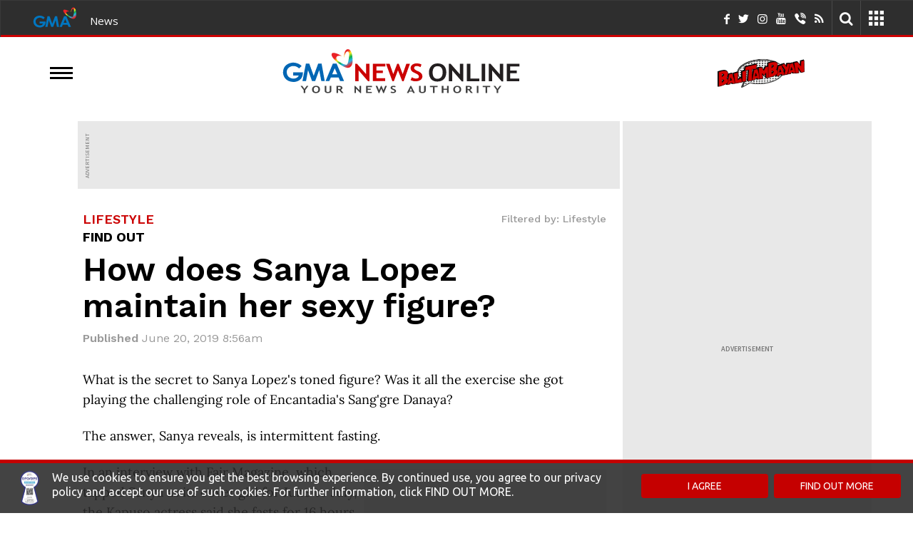

--- FILE ---
content_type: text/html; charset=UTF-8
request_url: https://www.gmanetwork.com/news/lifestyle/healthandwellness/698335/how-does-sanya-lopez-maintain-her-sexy-figure/story/
body_size: 64104
content:
<!DOCTYPE html> <!-- Template generated on January 20, 2026, 3:50 am --> <html lang="en"> <head> <meta charset="utf-8"/> <meta http-equiv="X-UA-Compatible" content="IE=edge"/> <meta http-equiv="content-type" content="text/html; charset=UTF-8"/> <meta property="language" content="en"/> <meta name="viewport" content="width=device-width, initial-scale=1"/> <meta property="creator" content="GMA News and Public Affairs"/> <meta name="publisher" content="GMA News Online"/> <title>How does Sanya Lopez maintain her sexy figure? | GMA News Online</title> <meta name="author" content="GMA News"/> <meta name="google-site-verification" content="VlMHZCg8B63uNZasexM-zh4AKxetZCbTOPEEnv6qGs4" /> <meta property="apple-itunes-app" content="app-id=428475927"/> <meta property="google-play-app" content="app-id=com.gmanews.eleksyon"/> <meta property="twitter:domain" content="https://www.gmanetwork.com/news/"/> <meta property="twitter:card" content="summary_large_image"/> <link rel="canonical" href="https://www.gmanetwork.com/news/lifestyle/healthandwellness/698335/how-does-sanya-lopez-maintain-her-sexy-figure/story/"/> <meta property="twitter:url" content="https://www.gmanetwork.com/news/lifestyle/healthandwellness/698335/how-does-sanya-lopez-maintain-her-sexy-figure/story/"/> <meta property="twitter:site" content="@GMANewsOnline"/> <meta property="twitter:image" content="https://images.gmanews.tv/webpics/2019/06/sanya-figure2_2019_06_20_08_41_21.jpg"/> <meta property="twitter:creator" content="@gmanews"/> <meta property="twitter:title" content="FIND OUT: How does Sanya Lopez maintain her sexy figure?"/> <meta property="twitter:description" content="She reveals her diet in a magazine feature."/> <meta property="fb:app_id" content="255951164473730"/> <meta property="fb:pages" content="116724526976" /> <meta property="og:site_name" content="GMA News Online"/> <meta property="og:title" content="FIND OUT: How does Sanya Lopez maintain her sexy figure?"/> <meta property="og:type" content="article"/> <meta property="og:url" content="https://www.gmanetwork.com/news/lifestyle/healthandwellness/698335/how-does-sanya-lopez-maintain-her-sexy-figure/story/"/> <meta property="og:image" content="https://images.gmanews.tv/webpics/2019/06/sanya-figure2_2019_06_20_08_41_21.jpg"/> <meta property="og:image:secure_url" content="https://images.gmanews.tv/webpics/2019/06/sanya-figure2_2019_06_20_08_41_21.jpg"/> <meta property="og:image:width" content="640"/> <meta property="og:image:height" content="480"/> <meta property="thumbnail" content="https://images.gmanews.tv/webpics/2019/06/sanya-figure2_2019_06_20_08_41_21.jpg" /> <meta property="og:description" content="She reveals her diet in a magazine feature."/> <meta name="description" content="She reveals her diet in a magazine feature."/> <meta name="keywords" content="celebrities, health and wellness"/> <meta name="news_keywords" content="celebrities, health and wellness"/> <meta property="og:pubdate" content="2019-06-20T08:56:27+08:00"/> <meta property="pubdate" content="2019-06-20T08:56:27+08:00"/> <link rel="amphtml" href="https://www.gmanetwork.com/news/lifestyle/healthandwellness/698335/how-does-sanya-lopez-maintain-her-sexy-figure/story/?amp" /> <meta property="lastmod" content="2019-06-20T08:56:27+08:00"/> <link rel="dns-prefetch" href="https://images.gmanetwork.com"/> <link rel="dns-prefetch" href="https://images.gmanews.tv"/> <link rel="dns-prefetch" href="https://data.gmanetwork.com"/> <link rel="dns-prefetch" href="https://data2.gmanetwork.com"/> <link rel="dns-prefetch" href="https://maxcdn.bootstrapcdn.com"/> <link rel="dns-prefetch" href="https://pagead2.googlesyndication.com"> <link rel="dns-prefetch" href="https://bsrv-qa.bidsxchange.com"> <link rel="dns-prefetch" href="https://hi-impact.bidsxchange.com"> <link rel="dns-prefetch" href="https://ad.doubleclick.net"> <link rel="dns-prefetch" href="https://amgs5.com"> <link rel="dns-prefetch" href="https://www.googletagmanager.com"> <link rel="preconnect" href="https://images.gmanetwork.com"/> <link rel="preconnect" href="https://images.gmanews.tv"/> <link rel="preconnect" href="https://data.gmanetwork.com"/> <link rel="preconnect" href="https://data2.gmanetwork.com"/> <link rel="preconnect" href="https://maxcdn.bootstrapcdn.com"/> <link rel="preconnect" href="https://pagead2.googlesyndication.com"> <link rel="preconnect" href="https://bsrv-qa.bidsxchange.com"> <link rel="preconnect" href="https://hi-impact.bidsxchange.com"> <link rel="preconnect" href="https://ad.doubleclick.net"> <link rel="preconnect" href="https://amgs5.com"> <link rel="preconnect" href="https://www.googletagmanager.com"> <link rel="shortcut icon" href="https://images.gmanetwork.com/res/img/favicon.ico" /> <link rel="apple-touch-icon-precomposed" sizes="72x72" href="//images.gmanews.tv/icons/touch-icon-ipad-precomposed.png"/> <link rel="apple-touch-icon-precomposed" sizes="114x114" href="//images.gmanews.tv/icons/touch-icon-iphone-retina-precomposed.png"/> <link rel="apple-touch-icon-precomposed" sizes="144x144" href="//images.gmanews.tv/icons/touch-icon-ipad-retina-precomposed.png"/> <!--[if lt IE 11]> <script src="//cdnjs.cloudflare.com/ajax/libs/jquery-ajaxtransport-xdomainrequest/1.0.3/jquery.xdomainrequest.min.js"></script> <![endif]--> <!--GPT Tag with Callback begins here --> <script>
    var JixieScript = {

        router: 'story',
        module: '',

        homeScript: ['https://scripts.jixie.media/onescript/GM180iIHc4/jx-GM29180G0dns.min.js',
            'https://scripts.jixie.media/onescript/GM180iIHc4/jx-GM301806MBEG.min.js'
        ],
        otherPage: ['https://scripts.jixie.media/onescript/GM180iIHc4/jx-GM31180lY1Ap.min.js',
            'https://scripts.jixie.media/onescript/GM180iIHc4/jx-GM32180jLwTM.min.js'
        ],

        isMobile: function () {

            return (document.documentElement.clientWidth <= 1023) ? 1 : 0;
        },

        getScript: function() {

            var scriptUrl = '';

            if (this.router.trim() == 'home' && this.module.trim() === '') {

                scriptUrl = this.homeScript[this.isMobile()];

            } else {

                scriptUrl = this.otherPage[this.isMobile()];
            }

            return scriptUrl;
        },

        init: function() {

            var self = JixieScript;

            var googletag = googletag || {};
            googletag.cmd = googletag.cmd || [];
            var gptRan = false;
            window.jxHBLoadedCb = function() { //onescript on load callback is used to load GPT
                loadGPT();
            };
            var loadGPT = function() {
                // Check the gptRan flag
                if (!gptRan) {
                    gptRan = true;
                    var gads = document.createElement('script');
                    /*** HERE ASSUMING YOU HAD BEEN USING THIS STANDARD GPT.JS URL ***/
                    /*** PUT WHATEVER YOUR SITE HAD BEEN USING FOR GPT.JS ***/
                    gads.src = 'https://securepubads.g.doubleclick.net/tag/js/gpt.js';
                    var node = document.getElementsByTagName('script')[0];
                    node.parentNode.insertBefore(gads, node);
                }
            };
            // Failsafe to call gpt even if onescript does not load in time.
            setTimeout(loadGPT, 2000);
            (function() {

                if (self.module.trim() !== 'coverstories' && self.router !== 'specials') {

                    var wtads = document.createElement('script');
                    wtads.async = true;
                    wtads.type = 'text/javascript';
                    wtads.src = self.getScript();
                    var node = document.getElementsByTagName('script')[0];
                    node.parentNode.insertBefore(wtads, node);

                }
            })();
        }
    }

    JixieScript.init();
    
</script> <link rel="preload" href="https://fonts.googleapis.com/css?display=swap&family=PT+Sans%7CLato:300,400,700%7CUbuntu:300,400%7CSource+Sans+Pro:400,600%7CUbuntu+Condensed%7COswald:400,300,700&display=swap" as="style" onload="this.onload=null;this.rel='stylesheet'"/> <link rel="preload" href="https://fonts.googleapis.com/css?display=swap&family=Open+Sans:400,300,300italic,400italic,600,600italic,700,700italic,500&display=swap" as="style" onload="this.onload=null;this.rel='stylesheet'"/> <link rel="preload" href="https://fonts.googleapis.com/css2?family=Nunito+Sans:ital,opsz,wght@0,6..12,200..1000;1,6..12,200..1000&family=Work+Sans:ital,wght@0,100..900;1,100..900&display=swap&display=swap" as="style" onload="this.onload=null;this.rel='stylesheet'"/> <link rel="preload" href="https://aphrodite.gmanetwork.com/assets/revamp/css/build/widgets/header_style.css" as="style" onload="this.onload=null;this.rel='stylesheet'"/><noscript> <link href="https://fonts.googleapis.com/css?display=swap&family=PT+Sans%7CLato:300,400,700%7CUbuntu:300,400%7CSource+Sans+Pro:400,600%7CUbuntu+Condensed%7COswald:400,300,700&display=swap" rel="stylesheet" type="text/css"/> <link href="https://fonts.googleapis.com/css?display=swap&family=Open+Sans:400,300,300italic,400italic,600,600italic,700,700italic,500&display=swap" rel="stylesheet" type="text/css"/> <link href="https://fonts.googleapis.com/css2?family=Nunito+Sans:ital,opsz,wght@0,6..12,200..1000;1,6..12,200..1000&family=Work+Sans:ital,wght@0,100..900;1,100..900&display=swap&display=swap" rel="stylesheet" type="text/css"/> <link href="https://aphrodite.gmanetwork.com/assets/revamp/css/build/widgets/header_style.css" rel="stylesheet" type="text/css"/></noscript> <style>@font-face{font-display:swap;font-family:'Lora';font-style:normal;font-weight:400;src:url('https://images.gmanetwork.com/res/fonts/Lora/Lora-Regular.ttf') format('truetype')}@font-face{font-display:swap;font-family:'Lora';font-style:normal;font-weight:500;src:url('https://images.gmanetwork.com/res/fonts/Lora/Lora-Medium.ttf') format('truetype')}@font-face{font-display:swap;font-family:'Lora';font-style:normal;font-weight:600;src:url('https://images.gmanetwork.com/res/fonts/Lora/Lora-SemiBold.ttf') format('truetype')}@font-face{font-display:swap;font-family:'Lora';font-style:normal;font-weight:700;src:url('https://images.gmanetwork.com/res/fonts/Lora/Lora-Bold.ttf') format('truetype')}</style> <style>.clearfix{*zoom:1;}.clearfix:before,.clearfix:after{display:table;line-height:0;content:""}.clearfix:after{clear:both}.hide-text{font:0/0 a;color:transparent;text-shadow:none;background-color:transparent;border:0}.input-block-level{display:block;width:100%;min-height:30px;-webkit-box-sizing:border-box;-moz-box-sizing:border-box;box-sizing:border-box}html{font-family:Lato,sans-serif;-webkit-text-size-adjust:100%;-ms-text-size-adjust:100%}body{margin:0}article,aside,details,figcaption,figure,footer,header,hgroup,main,nav,section,summary{display:block}audio,canvas,progress,video{display:inline-block;vertical-align:baseline}audio:not([controls]){display:none;height:0}[hidden],template{display:none}a{background:0 0}a:active,a:hover{outline:0}abbr[title]{border-bottom:1px dotted}b,strong{font-weight:700}dfn{font-style:italic}h1{margin:.67em 0;font-size:2em}mark{color:#000;background:#ff0}small{font-size:80%}sub,sup{position:relative;font-size:75%;line-height:0;vertical-align:baseline}sup{top:-.5em}sub{bottom:-.25em}img{border:0}svg:not(:root){overflow:hidden}figure{margin:1em 40px}hr{height:0;-webkit-box-sizing:content-box;-moz-box-sizing:content-box;box-sizing:content-box}pre{overflow:auto}code,kbd,pre,samp{font-family:monospace,monospace;font-size:1em}button,input,optgroup,select,textarea{margin:0;font:inherit;color:inherit}button{overflow:visible}button,select{text-transform:none}button,html input[type=button],input[type=reset],input[type=submit]{-webkit-appearance:button;cursor:pointer}button[disabled],html input[disabled]{cursor:default}button::-moz-focus-inner,input::-moz-focus-inner{padding:0;border:0}input{line-height:normal}input[type=checkbox],input[type=radio]{-webkit-box-sizing:border-box;-moz-box-sizing:border-box;box-sizing:border-box;padding:0}input[type=number]::-webkit-inner-spin-button,input[type=number]::-webkit-outer-spin-button{height:auto}input[type=search]{-webkit-box-sizing:content-box;-moz-box-sizing:content-box;box-sizing:content-box;-webkit-appearance:textfield}input[type=search]::-webkit-search-cancel-button,input[type=search]::-webkit-search-decoration{-webkit-appearance:none}fieldset{padding:.35em .625em .75em;margin:0 2px;border:1px solid silver}legend{padding:0;border:0}textarea{overflow:auto}optgroup{font-weight:700}table{border-spacing:0;border-collapse:collapse}td,th{padding:0}@media print{*{color:#000!important;text-shadow:none!important;background:0 0!important;-webkit-box-shadow:none!important;box-shadow:none!important}a[href]:after{content:" (" attr(href) ")"}abbr[title]:after{content:" (" attr(title) ")"}a[href^="#"]:after,a[href^="javascript:"]:after{content:""}blockquote,pre{border:1px solid #999;page-break-inside:avoid}thead{display:table-header-group}img,tr{page-break-inside:avoid}img{max-width:100%!important}h2,h3,p{orphans:3;widows:3}h2,h3{page-break-after:avoid}select{background:#fff!important}.navbar{display:none}.table td,.table th{background-color:#fff!important}.btn>.caret,.dropup>.btn>.caret{border-top-color:#000!important}.label{border:1px solid #000}.table{border-collapse:collapse!important}.table-bordered td,.table-bordered th{border:1px solid #ddd!important}}@font-face{font-display:swap;font-family:'Glyphicons Halflings';src:url(https://images.gmanetwork.com/res/fonts/glyphicons-halflings-regular.eot);src:url(https://images.gmanetwork.com/res/fonts/glyphicons-halflings-regular.woff) format('woff'),url(https://images.gmanetwork.com/res/fonts/glyphicons-halflings-regular.ttf) format('truetype'),url(https://images.gmanetwork.com/res/fonts/glyphicons-halflings-regular.eot?#iefix) format('embedded-opentype'),url(https://images.gmanetwork.com/res/fonts/glyphicons-halflings-regular.svg#glyphicons_halflingsregular) format('svg');font-display:swap}.glyphicon{position:relative;top:1px;display:inline-block;font-family:'Glyphicons Halflings';font-style:normal;font-weight:400;line-height:1;-webkit-font-smoothing:antialiased;-moz-osx-font-smoothing:grayscale}.glyphicon-trash:before{content:"\e020"}.glyphicon-folder-open:before{content:"\e118"}.glyphicon-file:before{content:"\e022"}.glyphicon-search:before{content:"\e003"}.glyphicon-calendar:before{content:"\e109"}.glyphicon-picture:before{content:"\e060"}.glyphicon-comment:before{content:"\e111"}.glyphicon-facetime-video:before{content:"\e059"}.glyphicon-list-alt:before{content:"\e032"}.glyphicon-th-large:before{content:"\e010"}.glyphicon-pencil:before{content:"\270f"}.glyphicon-floppy-disk:before{content:"\e172"}.glyphicon-plus:before{content:"\2b"}.glyphicon-pencil:before{content:"\270f"}.glyphicon-user:before{content:"\e008"}.glyphicon-refresh:before{content:"\e031"}.glyphicon-plus-sign:before{content:"\e081"}.glyphicon-minus:before{content:"\2212"}.glyphicon-arrow-left:before{content:"\e091"}.glyphicon-arrow-right:before{content:"\e092"}.glyphicon-phone:before{content:"\e145"}.icon-th{background-position:-240px 0}*{-webkit-box-sizing:border-box;-moz-box-sizing:border-box;box-sizing:border-box}:after,:before{-webkit-box-sizing:border-box;-moz-box-sizing:border-box;box-sizing:border-box}html{font-size:10px;-webkit-tap-highlight-color:transparent}body{font-family:'Source Sans Pro',sans-serif;font-size:14px;line-height:1.42857143;color:#333;background-color:#fff}button,input,select,textarea{font-family:inherit;font-size:inherit;line-height:inherit}a{color:#428bca;text-decoration:none}a:focus,a:hover{color:#2a6496}a:focus{outline:thin dotted;outline:5px auto -webkit-focus-ring-color;outline-offset:-2px}figure{margin:0}img{vertical-align:middle}.carousel-inner>.item>a>img,.carousel-inner>.item>img,.img-responsive,.thumbnail a>img,.thumbnail>img{display:block;max-width:100%;height:auto}hr{margin-top:20px;margin-bottom:20px;border:0;border-top:1px solid #eee}.sr-only{position:absolute;width:1px;height:1px;padding:0;margin:-1px;overflow:hidden;clip:rect(0,0,0,0);border:0}.sr-only-focusable:active,.sr-only-focusable:focus{position:static;width:auto;height:auto;margin:0;overflow:visible;clip:auto}.h1,.h2,.h3,.h4,.h5,.h6,h1,h2,h3,h4,h5,h6{font-family:inherit;font-weight:500;line-height:1.1;color:inherit}.h1 .small,.h1 small,.h2 .small,.h2 small,.h3 .small,.h3 small,.h4 .small,.h4 small,.h5 .small,.h5 small,.h6 .small,.h6 small,h1 .small,h1 small,h2 .small,h2 small,h3 .small,h3 small,h4 .small,h4 small,h5 .small,h5 small,h6 .small,h6 small{font-weight:400;line-height:1;color:#777}.h1,.h2,.h3,h1,h2,h3{margin-top:20px;margin-bottom:10px}.h1 .small,.h1 small,.h2 .small,.h2 small,.h3 .small,.h3 small,h1 .small,h1 small,h2 .small,h2 small,h3 .small,h3 small{font-size:65%}.h4,.h5,.h6,h4,h5,h6{margin-top:10px;margin-bottom:10px}.h4 .small,.h4 small,.h5 .small,.h5 small,.h6 .small,.h6 small,h4 .small,h4 small,h5 .small,h5 small,h6 .small,h6 small{font-size:75%}.h1,h1{font-size:36px}.h2,h2{font-size:30px}.h3,h3{font-size:24px}.h4,h4{font-size:18px}.h5,h5{font-size:14px}.h6,h6{font-size:12px}p{margin:0 0 10px}.lead{margin-bottom:20px;font-size:16px;font-weight:300;line-height:1.4}@media (min-width:768px){.lead{font-size:21px}}.small,small{font-size:85%}cite{font-style:normal}.mark,mark{padding:.2em;background-color:#fcf8e3}.text-left{text-align:left}.text-right{text-align:right}.text-center{text-align:center}.text-justify{text-align:justify}.text-nowrap{white-space:nowrap}.text-lowercase{text-transform:lowercase}.text-uppercase{text-transform:uppercase}.text-capitalize{text-transform:capitalize}.text-muted{color:#777}.text-primary{color:#428bca}a.text-primary:hover{color:#3071a9}.text-success{color:#3c763d}a.text-success:hover{color:#2b542c}.text-info{color:#31708f}a.text-info:hover{color:#245269}.text-warning{color:#8a6d3b}a.text-warning:hover{color:#66512c}.text-danger{color:#a94442}a.text-danger:hover{color:#843534}.bg-primary{color:#fff;background-color:#428bca}a.bg-primary:hover{background-color:#3071a9}.bg-success{background-color:#dff0d8}a.bg-success:hover{background-color:#c1e2b3}.bg-info{background-color:#d9edf7}a.bg-info:hover{background-color:#afd9ee}.bg-warning{background-color:#fcf8e3}a.bg-warning:hover{background-color:#f7ecb5}.bg-danger{background-color:#f2dede}a.bg-danger:hover{background-color:#e4b9b9}ol,ul{margin-top:0;margin-bottom:10px}ol ol,ol ul,ul ol,ul ul{margin-bottom:0}.list-unstyled{padding-left:0;list-style:none}.list-inline{padding-left:0;margin-left:-5px;list-style:none}.list-inline>li{display:inline-block;padding-right:5px;padding-left:5px}dl{margin-top:0;margin-bottom:20px}dd,dt{line-height:1.42857143}dt{font-weight:700}dd{margin-left:0}@media (min-width:768px){.dl-horizontal dt{float:left;width:160px;overflow:hidden;clear:left;text-align:right;text-overflow:ellipsis;white-space:nowrap}.dl-horizontal dd{margin-left:180px}}abbr[data-original-title],abbr[title]{cursor:help;border-bottom:1px dotted #777}.initialism{font-size:90%;text-transform:uppercase}blockquote{padding:10px 20px;margin:0 0 20px;font-size:17.5px;border-left:5px solid #eee}blockquote ol:last-child,blockquote p:last-child,blockquote ul:last-child{margin-bottom:0}blockquote .small,blockquote footer,blockquote small{display:block;font-size:80%;line-height:1.42857143;color:#777}blockquote .small:before,blockquote footer:before,blockquote small:before{content:'\2014 \00A0'}.blockquote-reverse,blockquote.pull-right{padding-right:15px;padding-left:0;text-align:right;border-right:5px solid #eee;border-left:0}.blockquote-reverse .small:before,.blockquote-reverse footer:before,.blockquote-reverse small:before,blockquote.pull-right .small:before,blockquote.pull-right footer:before,blockquote.pull-right small:before{content:''}.blockquote-reverse .small:after,.blockquote-reverse footer:after,.blockquote-reverse small:after,blockquote.pull-right .small:after,blockquote.pull-right footer:after,blockquote.pull-right small:after{content:'\00A0 \2014'}blockquote:after,blockquote:before{content:""}address{margin-bottom:20px;font-style:normal;line-height:1.42857143}code,kbd,pre,samp{font-family:Menlo,Monaco,Consolas,"Courier New",monospace}code{padding:2px 4px;font-size:90%;color:#c7254e;background-color:#f9f2f4;border-radius:4px}kbd{padding:2px 4px;font-size:90%;color:#fff;background-color:#333;border-radius:3px;-webkit-box-shadow:inset 0 -1px 0 rgba(0,0,0,.25);box-shadow:inset 0 -1px 0 rgba(0,0,0,.25)}kbd kbd{padding:0;font-size:100%;-webkit-box-shadow:none;box-shadow:none}pre{display:block;padding:9.5px;margin:0 0 10px;font-size:13px;line-height:1.42857143;color:#333;word-break:break-all;word-wrap:break-word;background-color:#f5f5f5;border:1px solid #ccc;border-radius:4px}pre code{padding:0;font-size:inherit;color:inherit;white-space:pre-wrap;background-color:transparent;border-radius:0}.pre-scrollable{max-height:340px;overflow-y:scroll}.container{padding-right:15px;padding-left:15px;margin-right:auto;margin-left:auto}@media (min-width:768px){.container{width:750px}}@media (min-width:992px){.container{width:970px}}@media (min-width:1200px){.container{width:1200px}}.container-fluid{padding-right:15px;padding-left:15px;margin-right:auto;margin-left:auto}.row{margin-right:-15px;margin-left:-15px}.col-lg-1,.col-lg-10,.col-lg-11,.col-lg-12,.col-lg-2,.col-lg-3,.col-lg-4,.col-lg-5,.col-lg-6,.col-lg-7,.col-lg-8,.col-lg-9,.col-md-1,.col-md-10,.col-md-11,.col-md-12,.col-md-2,.col-md-3,.col-md-4,.col-md-5,.col-md-6,.col-md-7,.col-md-8,.col-md-9,.col-sm-1,.col-sm-10,.col-sm-11,.col-sm-12,.col-sm-2,.col-sm-3,.col-sm-4,.col-sm-5,.col-sm-6,.col-sm-7,.col-sm-8,.col-sm-9,.col-xs-1,.col-xs-10,.col-xs-11,.col-xs-12,.col-xs-2,.col-xs-3,.col-xs-4,.col-xs-5,.col-xs-6,.col-xs-7,.col-xs-8,.col-xs-9{position:relative;min-height:1px;padding-right:15px;padding-left:15px}@media (max-width:768px){.col-xs-1,.col-xs-10,.col-xs-11,.col-xs-12,.col-xs-2,.col-xs-3,.col-xs-4,.col-xs-5,.col-xs-6,.col-xs-7,.col-xs-8,.col-xs-9{float:left}.col-xs-12{width:100%}.col-xs-11{width:91.66666667%}.col-xs-10{width:83.33333333%}.col-xs-9{width:75%}.col-xs-8{width:66.66666667%}.col-xs-7{width:58.33333333%}.col-xs-6{width:50%}.col-xs-5{width:41.66666667%}.col-xs-4{width:33.33333333%}.col-xs-3{width:25%}.col-xs-2{width:16.66666667%}.col-xs-1{width:8.33333333%}.col-xs-pull-12{right:100%}.col-xs-pull-11{right:91.66666667%}.col-xs-pull-10{right:83.33333333%}.col-xs-pull-9{right:75%}.col-xs-pull-8{right:66.66666667%}.col-xs-pull-7{right:58.33333333%}.col-xs-pull-6{right:50%}.col-xs-pull-5{right:41.66666667%}.col-xs-pull-4{right:33.33333333%}.col-xs-pull-3{right:25%}.col-xs-pull-2{right:16.66666667%}.col-xs-pull-1{right:8.33333333%}.col-xs-pull-0{right:auto}.col-xs-push-12{left:100%}.col-xs-push-11{left:91.66666667%}.col-xs-push-10{left:83.33333333%}.col-xs-push-9{left:75%}.col-xs-push-8{left:66.66666667%}.col-xs-push-7{left:58.33333333%}.col-xs-push-6{left:50%}.col-xs-push-5{left:41.66666667%}.col-xs-push-4{left:33.33333333%}.col-xs-push-3{left:25%}.col-xs-push-2{left:16.66666667%}.col-xs-push-1{left:8.33333333%}.col-xs-push-0{left:auto}.col-xs-offset-12{margin-left:100%}.col-xs-offset-11{margin-left:91.66666667%}.col-xs-offset-10{margin-left:83.33333333%}.col-xs-offset-9{margin-left:75%}.col-xs-offset-8{margin-left:66.66666667%}.col-xs-offset-7{margin-left:58.33333333%}.col-xs-offset-6{margin-left:50%}.col-xs-offset-5{margin-left:41.66666667%}.col-xs-offset-4{margin-left:33.33333333%}.col-xs-offset-3{margin-left:25%}.col-xs-offset-2{margin-left:16.66666667%}.col-xs-offset-1{margin-left:8.33333333%}.col-xs-offset-0{margin-left:0}}@media (min-width:768px){.col-sm-1,.col-sm-10,.col-sm-11,.col-sm-12,.col-sm-2,.col-sm-3,.col-sm-4,.col-sm-5,.col-sm-6,.col-sm-7,.col-sm-8,.col-sm-9{float:left}.col-sm-12{width:100%}.col-sm-11{width:91.66666667%}.col-sm-10{width:83.33333333%}.col-sm-9{width:75%}.col-sm-8{width:66.66666667%}.col-sm-7{width:58.33333333%}.col-sm-6{width:50%}.col-sm-5{width:41.66666667%}.col-sm-4{width:33.33333333%}.col-sm-3{width:25%}.col-sm-2{width:16.66666667%}.col-sm-1{width:8.33333333%}.col-sm-pull-12{right:100%}.col-sm-pull-11{right:91.66666667%}.col-sm-pull-10{right:83.33333333%}.col-sm-pull-9{right:75%}.col-sm-pull-8{right:66.66666667%}.col-sm-pull-7{right:58.33333333%}.col-sm-pull-6{right:50%}.col-sm-pull-5{right:41.66666667%}.col-sm-pull-4{right:33.33333333%}.col-sm-pull-3{right:25%}.col-sm-pull-2{right:16.66666667%}.col-sm-pull-1{right:8.33333333%}.col-sm-pull-0{right:auto}.col-sm-push-12{left:100%}.col-sm-push-11{left:91.66666667%}.col-sm-push-10{left:83.33333333%}.col-sm-push-9{left:75%}.col-sm-push-8{left:66.66666667%}.col-sm-push-7{left:58.33333333%}.col-sm-push-6{left:50%}.col-sm-push-5{left:41.66666667%}.col-sm-push-4{left:33.33333333%}.col-sm-push-3{left:25%}.col-sm-push-2{left:16.66666667%}.col-sm-push-1{left:8.33333333%}.col-sm-push-0{left:auto}.col-sm-offset-12{margin-left:100%}.col-sm-offset-11{margin-left:91.66666667%}.col-sm-offset-10{margin-left:83.33333333%}.col-sm-offset-9{margin-left:75%}.col-sm-offset-8{margin-left:66.66666667%}.col-sm-offset-7{margin-left:58.33333333%}.col-sm-offset-6{margin-left:50%}.col-sm-offset-5{margin-left:41.66666667%}.col-sm-offset-4{margin-left:33.33333333%}.col-sm-offset-3{margin-left:25%}.col-sm-offset-2{margin-left:16.66666667%}.col-sm-offset-1{margin-left:8.33333333%}.col-sm-offset-0{margin-left:0}}@media (min-width:992px){.col-md-1,.col-md-10,.col-md-11,.col-md-12,.col-md-2,.col-md-3,.col-md-4,.col-md-5,.col-md-6,.col-md-7,.col-md-8,.col-md-9{float:left}.col-md-12{width:100%}.col-md-11{width:91.66666667%}.col-md-10{width:83.33333333%}.col-md-9{width:75%}.col-md-8{width:66.66666667%}.col-md-7{width:58.33333333%}.col-md-6{width:50%}.col-md-5{width:41.66666667%}.col-md-4{width:33.33333333%}.col-md-3{width:25%}.col-md-2{width:16.66666667%}.col-md-1{width:8.33333333%}.col-md-pull-12{right:100%}.col-md-pull-11{right:91.66666667%}.col-md-pull-10{right:83.33333333%}.col-md-pull-9{right:75%}.col-md-pull-8{right:66.66666667%}.col-md-pull-7{right:58.33333333%}.col-md-pull-6{right:50%}.col-md-pull-5{right:41.66666667%}.col-md-pull-4{right:33.33333333%}.col-md-pull-3{right:25%}.col-md-pull-2{right:16.66666667%}.col-md-pull-1{right:8.33333333%}.col-md-pull-0{right:auto}.col-md-push-12{left:100%}.col-md-push-11{left:91.66666667%}.col-md-push-10{left:83.33333333%}.col-md-push-9{left:75%}.col-md-push-8{left:66.66666667%}.col-md-push-7{left:58.33333333%}.col-md-push-6{left:50%}.col-md-push-5{left:41.66666667%}.col-md-push-4{left:33.33333333%}.col-md-push-3{left:25%}.col-md-push-2{left:16.66666667%}.col-md-push-1{left:8.33333333%}.col-md-push-0{left:auto}.col-md-offset-12{margin-left:100%}.col-md-offset-11{margin-left:91.66666667%}.col-md-offset-10{margin-left:83.33333333%}.col-md-offset-9{margin-left:75%}.col-md-offset-8{margin-left:66.66666667%}.col-md-offset-7{margin-left:58.33333333%}.col-md-offset-6{margin-left:50%}.col-md-offset-5{margin-left:41.66666667%}.col-md-offset-4{margin-left:33.33333333%}.col-md-offset-3{margin-left:25%}.col-md-offset-2{margin-left:16.66666667%}.col-md-offset-1{margin-left:8.33333333%}.col-md-offset-0{margin-left:0}}@media (min-width:1200px){.col-lg-1,.col-lg-10,.col-lg-11,.col-lg-12,.col-lg-2,.col-lg-3,.col-lg-4,.col-lg-5,.col-lg-6,.col-lg-7,.col-lg-8,.col-lg-9{float:left}.col-lg-12{width:100%}.col-lg-11{width:91.66666667%}.col-lg-10{width:83.33333333%}.col-lg-9{width:75%}.col-lg-8{width:66.66666667%}.col-lg-7{width:58.33333333%}.col-lg-6{width:50%}.col-lg-5{width:41.66666667%}.col-lg-4{width:33.33333333%}.col-lg-3{width:25%}.col-lg-2{width:16.66666667%}.col-lg-1{width:8.33333333%}.col-lg-pull-12{right:100%}.col-lg-pull-11{right:91.66666667%}.col-lg-pull-10{right:83.33333333%}.col-lg-pull-9{right:75%}.col-lg-pull-8{right:66.66666667%}.col-lg-pull-7{right:58.33333333%}.col-lg-pull-6{right:50%}.col-lg-pull-5{right:41.66666667%}.col-lg-pull-4{right:33.33333333%}.col-lg-pull-3{right:25%}.col-lg-pull-2{right:16.66666667%}.col-lg-pull-1{right:8.33333333%}.col-lg-pull-0{right:auto}.col-lg-push-12{left:100%}.col-lg-push-11{left:91.66666667%}.col-lg-push-10{left:83.33333333%}.col-lg-push-9{left:75%}.col-lg-push-8{left:66.66666667%}.col-lg-push-7{left:58.33333333%}.col-lg-push-6{left:50%}.col-lg-push-5{left:41.66666667%}.col-lg-push-4{left:33.33333333%}.col-lg-push-3{left:25%}.col-lg-push-2{left:16.66666667%}.col-lg-push-1{left:8.33333333%}.col-lg-push-0{left:auto}.col-lg-offset-12{margin-left:100%}.col-lg-offset-11{margin-left:91.66666667%}.col-lg-offset-10{margin-left:83.33333333%}.col-lg-offset-9{margin-left:75%}.col-lg-offset-8{margin-left:66.66666667%}.col-lg-offset-7{margin-left:58.33333333%}.col-lg-offset-6{margin-left:50%}.col-lg-offset-5{margin-left:41.66666667%}.col-lg-offset-4{margin-left:33.33333333%}.col-lg-offset-3{margin-left:25%}.col-lg-offset-2{margin-left:16.66666667%}.col-lg-offset-1{margin-left:8.33333333%}.col-lg-offset-0{margin-left:0}}table{background-color:transparent}th{text-align:left}.table{width:100%;max-width:100%;margin-bottom:20px}.table>tbody>tr>td,.table>tbody>tr>th,.table>tfoot>tr>td,.table>tfoot>tr>th,.table>thead>tr>td,.table>thead>tr>th{padding:8px;line-height:1.42857143;vertical-align:top;border-top:1px solid #ddd}.table>thead>tr>th{vertical-align:bottom;border-bottom:2px solid #ddd}.table>caption+thead>tr:first-child>td,.table>caption+thead>tr:first-child>th,.table>colgroup+thead>tr:first-child>td,.table>colgroup+thead>tr:first-child>th,.table>thead:first-child>tr:first-child>td,.table>thead:first-child>tr:first-child>th{border-top:0}.table>tbody+tbody{border-top:2px solid #ddd}.table .table{background-color:#fff}table col[class*=col-]{position:static;display:table-column;float:none}table td[class*=col-],table th[class*=col-]{position:static;display:table-cell;float:none}.table>tbody>tr.active>td,.table>tbody>tr.active>th,.table>tbody>tr>td.active,.table>tbody>tr>th.active,.table>tfoot>tr.active>td,.table>tfoot>tr.active>th,.table>tfoot>tr>td.active,.table>tfoot>tr>th.active,.table>thead>tr.active>td,.table>thead>tr.active>th,.table>thead>tr>td.active,.table>thead>tr>th.active{background-color:#f5f5f5}.table>tbody>tr.success>td,.table>tbody>tr.success>th,.table>tbody>tr>td.success,.table>tbody>tr>th.success,.table>tfoot>tr.success>td,.table>tfoot>tr.success>th,.table>tfoot>tr>td.success,.table>tfoot>tr>th.success,.table>thead>tr.success>td,.table>thead>tr.success>th,.table>thead>tr>td.success,.table>thead>tr>th.success{background-color:#dff0d8}.table>tbody>tr.info>td,.table>tbody>tr.info>th,.table>tbody>tr>td.info,.table>tbody>tr>th.info,.table>tfoot>tr.info>td,.table>tfoot>tr.info>th,.table>tfoot>tr>td.info,.table>tfoot>tr>th.info,.table>thead>tr.info>td,.table>thead>tr.info>th,.table>thead>tr>td.info,.table>thead>tr>th.info{background-color:#d9edf7}.table>tbody>tr.warning>td,.table>tbody>tr.warning>th,.table>tbody>tr>td.warning,.table>tbody>tr>th.warning,.table>tfoot>tr.warning>td,.table>tfoot>tr.warning>th,.table>tfoot>tr>td.warning,.table>tfoot>tr>th.warning,.table>thead>tr.warning>td,.table>thead>tr.warning>th,.table>thead>tr>td.warning,.table>thead>tr>th.warning{background-color:#fcf8e3}.table>tbody>tr.danger>td,.table>tbody>tr.danger>th,.table>tbody>tr>td.danger,.table>tbody>tr>th.danger,.table>tfoot>tr.danger>td,.table>tfoot>tr.danger>th,.table>tfoot>tr>td.danger,.table>tfoot>tr>th.danger,.table>thead>tr.danger>td,.table>thead>tr.danger>th,.table>thead>tr>td.danger,.table>thead>tr>th.danger{background-color:#f2dede}fieldset{min-width:0;padding:0;margin:0;border:0}legend{display:block;width:100%;padding:0;margin-bottom:20px;font-size:21px;line-height:inherit;color:#333;border:0;border-bottom:1px solid #e5e5e5}label{display:inline-block;max-width:100%;margin-bottom:5px;font-weight:700}input[type=search]{-webkit-box-sizing:border-box;-moz-box-sizing:border-box;box-sizing:border-box}input[type=checkbox],input[type=radio]{margin:4px 0 0;line-height:normal}input[type=file]{display:block}input[type=range]{display:block;width:100%}select[multiple],select[size]{height:auto}input[type=checkbox]:focus,input[type=file]:focus,input[type=radio]:focus{outline:thin dotted;outline:5px auto -webkit-focus-ring-color;outline-offset:-2px}output{display:block;padding-top:7px;font-size:14px;line-height:1.42857143;color:#555}.form-control{display:block;width:100%;height:34px;padding:6px 12px;font-size:14px;line-height:1.42857143;color:#555;background-color:#fff;background-image:none;border:1px solid #ccc;border-radius:4px;-webkit-box-shadow:inset 0 1px 1px rgba(0,0,0,.075);box-shadow:inset 0 1px 1px rgba(0,0,0,.075);-webkit-transition:border-color ease-in-out .15s,-webkit-box-shadow ease-in-out .15s;-o-transition:border-color ease-in-out .15s,box-shadow ease-in-out .15s;transition:border-color ease-in-out .15s,box-shadow ease-in-out .15s}.form-control:focus{border-color:#66afe9;outline:0;-webkit-box-shadow:inset 0 1px 1px rgba(0,0,0,.075),0 0 8px rgba(102,175,233,.6);box-shadow:inset 0 1px 1px rgba(0,0,0,.075),0 0 8px rgba(102,175,233,.6)}.form-control::-moz-placeholder{color:#777;opacity:1}.form-control:-ms-input-placeholder{color:#777}.form-control::-webkit-input-placeholder{color:#777}.form-control[disabled],.form-control[readonly],fieldset[disabled] .form-control{cursor:not-allowed;background-color:#eee;opacity:1}textarea.form-control{height:auto}input[type=search]{-webkit-appearance:none}input[type=date],input[type=datetime-local],input[type=month],input[type=time]{line-height:34px}input[type=date].input-sm,input[type=datetime-local].input-sm,input[type=month].input-sm,input[type=time].input-sm{line-height:30px}.form-group{margin-bottom:15px}.checkbox,.radio{position:relative;display:block;min-height:20px;margin-top:10px;margin-bottom:10px}.checkbox label,.radio label{padding-left:20px;margin-bottom:0;font-weight:400;cursor:pointer}.checkbox input[type=checkbox],.radio input[type=radio]{position:absolute;margin-left:-20px}.checkbox+.checkbox,.radio+.radio{margin-top:-5px}fieldset[disabled] input[type=checkbox],fieldset[disabled] input[type=radio],input[type=checkbox].disabled,input[type=checkbox][disabled],input[type=radio].disabled,input[type=radio][disabled]{cursor:not-allowed}.checkbox.disabled label,.radio.disabled label,fieldset[disabled] .checkbox label,fieldset[disabled] .radio label{cursor:not-allowed}.input-sm{height:30px;padding:5px 10px;font-size:12px;line-height:1.5;border-radius:3px}select.input-sm{height:30px;line-height:30px}select[multiple].input-sm,textarea.input-sm{height:auto}.btn{display:inline-block;padding:6px 12px;margin-bottom:0;font-size:14px;font-weight:400;line-height:1.42857143;text-align:center;white-space:nowrap;vertical-align:middle;cursor:pointer;-webkit-user-select:none;-moz-user-select:none;-ms-user-select:none;user-select:none;background-image:none;border:1px solid transparent;border-radius:4px}.btn.active:focus,.btn:active:focus,.btn:focus{outline:thin dotted;outline:5px auto -webkit-focus-ring-color;outline-offset:-2px}.btn:focus,.btn:hover{color:#333;text-decoration:none}.btn.active,.btn:active{background-image:none;outline:0;-webkit-box-shadow:inset 0 3px 5px rgba(0,0,0,.125);box-shadow:inset 0 3px 5px rgba(0,0,0,.125)}.btn.disabled,.btn[disabled],fieldset[disabled] .btn{pointer-events:none;cursor:not-allowed;-webkit-box-shadow:none;box-shadow:none;opacity:.65}.btn-default{color:#333;background-color:#fff;border-color:#ccc}.btn-default.active,.btn-default:active,.btn-default:focus,.btn-default:hover,.open>.dropdown-toggle.btn-default{color:#333;background-color:#e6e6e6;border-color:#adadad}.btn-default.active,.btn-default:active,.open>.dropdown-toggle.btn-default{background-image:none}.btn-default.disabled,.btn-default.disabled.active,.btn-default.disabled:active,.btn-default.disabled:focus,.btn-default.disabled:hover,.btn-default[disabled],.btn-default[disabled].active,.btn-default[disabled]:active,.btn-default[disabled]:focus,.btn-default[disabled]:hover,fieldset[disabled] .btn-default,fieldset[disabled] .btn-default.active,fieldset[disabled] .btn-default:active,fieldset[disabled] .btn-default:focus,fieldset[disabled] .btn-default:hover{background-color:#fff;border-color:#ccc}.btn-default .badge{color:#fff;background-color:#333}.btn-primary{color:#fff;background-color:#428bca;border-color:#357ebd}.btn-primary.active,.btn-primary:active,.btn-primary:focus,.btn-primary:hover,.open>.dropdown-toggle.btn-primary{color:#fff;background-color:#3071a9;border-color:#285e8e}.btn-primary.active,.btn-primary:active,.open>.dropdown-toggle.btn-primary{background-image:none}.btn-primary.disabled,.btn-primary.disabled.active,.btn-primary.disabled:active,.btn-primary.disabled:focus,.btn-primary.disabled:hover,.btn-primary[disabled],.btn-primary[disabled].active,.btn-primary[disabled]:active,.btn-primary[disabled]:focus,.btn-primary[disabled]:hover,fieldset[disabled] .btn-primary,fieldset[disabled] .btn-primary.active,fieldset[disabled] .btn-primary:active,fieldset[disabled] .btn-primary:focus,fieldset[disabled] .btn-primary:hover{background-color:#428bca;border-color:#357ebd}.btn-primary .badge{color:#428bca;background-color:#fff}.btn-success{color:#fff;background-color:#5cb85c;border-color:#4cae4c}.btn-success.active,.btn-success:active,.btn-success:focus,.btn-success:hover,.open>.dropdown-toggle.btn-success{color:#fff;background-color:#449d44;border-color:#398439}.btn-success.active,.btn-success:active,.open>.dropdown-toggle.btn-success{background-image:none}.btn-success.disabled,.btn-success.disabled.active,.btn-success.disabled:active,.btn-success.disabled:focus,.btn-success.disabled:hover,.btn-success[disabled],.btn-success[disabled].active,.btn-success[disabled]:active,.btn-success[disabled]:focus,.btn-success[disabled]:hover,fieldset[disabled] .btn-success,fieldset[disabled] .btn-success.active,fieldset[disabled] .btn-success:active,fieldset[disabled] .btn-success:focus,fieldset[disabled] .btn-success:hover{background-color:#5cb85c;border-color:#4cae4c}.btn-success .badge{color:#5cb85c;background-color:#fff}.btn-danger{color:#fff;background-color:#d9534f;border-color:#d43f3a}.btn-danger.active,.btn-danger:active,.btn-danger:focus,.btn-danger:hover,.open>.dropdown-toggle.btn-danger{color:#fff;background-color:#c9302c;border-color:#ac2925}.btn-danger.active,.btn-danger:active,.open>.dropdown-toggle.btn-danger{background-image:none}.btn-danger.disabled,.btn-danger.disabled.active,.btn-danger.disabled:active,.btn-danger.disabled:focus,.btn-danger.disabled:hover,.btn-danger[disabled],.btn-danger[disabled].active,.btn-danger[disabled]:active,.btn-danger[disabled]:focus,.btn-danger[disabled]:hover,fieldset[disabled] .btn-danger,fieldset[disabled] .btn-danger.active,fieldset[disabled] .btn-danger:active,fieldset[disabled] .btn-danger:focus,fieldset[disabled] .btn-danger:hover{background-color:#d9534f;border-color:#d43f3a}.btn-danger .badge{color:#d9534f;background-color:#fff}.btn-group-lg>.btn,.btn-lg{padding:10px 16px;font-size:18px;line-height:1.33;border-radius:6px}.btn-group-sm>.btn,.btn-sm{padding:5px 10px;font-size:12px;line-height:1.5;border-radius:3px}.btn-group-xs>.btn,.btn-xs{padding:1px 5px;font-size:12px;line-height:1.5;border-radius:3px}.btn-block{display:block;width:100%}.btn-block+.btn-block{margin-top:5px}input[type=button].btn-block,input[type=reset].btn-block,input[type=submit].btn-block{width:100%}.fade{opacity:0;-webkit-transition:opacity .15s linear;-o-transition:opacity .15s linear;transition:opacity .15s linear}.fade.in{opacity:1}.collapse{display:none}.collapse.in{display:block}tr.collapse.in{display:table-row}tbody.collapse.in{display:table-row-group}.collapsing{position:relative;height:0;overflow:hidden;-webkit-transition:height .35s ease;-o-transition:height .35s ease;transition:height .35s ease}.caret{display:inline-block;width:0;height:0;margin-left:2px;vertical-align:middle;border-top:4px solid;border-right:4px solid transparent;border-left:4px solid transparent}.dropdown{position:relative}.dropdown-toggle:focus{outline:0}.dropdown-menu.pull-right{right:0;left:auto}.dropdown-menu .divider{height:1px;margin:9px 0;overflow:hidden;background-color:#e5e5e5}.dropdown-menu>li>a{display:block;padding:6px 20px;clear:both;font-weight:400;line-height:1.42857143;color:#333;white-space:nowrap}.dropdown-menu>li>a:focus,.dropdown-menu>li>a:hover{color:#262626;text-decoration:none;background-color:#f5f5f5}.dropdown-menu>.active>a,.dropdown-menu>.active>a:focus,.dropdown-menu>.active>a:hover{color:#fff;text-decoration:none;background-color:#428bca;outline:0}.dropdown-menu>.disabled>a,.dropdown-menu>.disabled>a:focus,.dropdown-menu>.disabled>a:hover{color:#777}.dropdown-menu>.disabled>a:focus,.dropdown-menu>.disabled>a:hover{text-decoration:none;cursor:not-allowed;background-color:transparent;background-image:none}.dropdown-menu>.open,.open>.dropdown-menu{display:block}.open>a{outline:0}.dropdown-menu-right{right:0;left:auto}.dropdown-menu-left{right:auto;left:0}.dropdown-header{display:block;padding:3px 20px;font-size:12px;line-height:1.42857143;color:#777;white-space:nowrap}.dropdown-backdrop{position:fixed;top:0;right:0;bottom:0;left:0;z-index:15}.pull-right>.dropdown-menu{right:0;left:auto}.dropup .caret,.navbar-fixed-bottom .dropdown .caret{content:"";border-top:0;border-bottom:4px solid}.dropup .dropdown-menu,.navbar-fixed-bottom .dropdown .dropdown-menu{top:auto;bottom:100%;margin-bottom:1px}@media (min-width:768px){.navbar-right .dropdown-menu{right:0;left:auto}.navbar-right .dropdown-menu-left{right:auto;left:0}}.btn-group{position:relative;display:inline-block;vertical-align:middle}.btn-group>.btn{position:relative;float:left}.btn-group>.btn.active,.btn-group>.btn:active,.btn-group>.btn:focus,.btn-group>.btn:hover{z-index:2}.btn-group>.btn:focus{outline:0}.btn-group .btn+.btn,.btn-group .btn+.btn-group,.btn-group .btn-group+.btn,.btn-group .btn-group+.btn-group{margin-left:-1px}.btn-group>.btn:not(:first-child):not(:last-child):not(.dropdown-toggle){border-radius:0}.btn-group>.btn:first-child{margin-left:0}.btn-group>.btn:first-child:not(:last-child):not(.dropdown-toggle){border-top-right-radius:0;border-bottom-right-radius:0}.btn-group>.btn:last-child:not(:first-child),.btn-group>.dropdown-toggle:not(:first-child){border-top-left-radius:0;border-bottom-left-radius:0}.btn-group>.btn-group{float:left}.btn-group>.btn-group:not(:first-child):not(:last-child)>.btn{border-radius:0}.btn-group>.btn-group:first-child>.btn:last-child,.btn-group>.btn-group:first-child>.dropdown-toggle{border-top-right-radius:0;border-bottom-right-radius:0}.btn-group>.btn-group:last-child>.btn:first-child{border-top-left-radius:0;border-bottom-left-radius:0}.btn-group .dropdown-toggle:active,.btn-group.open .dropdown-toggle{outline:0}.btn-group>.btn+.dropdown-toggle{padding-right:8px;padding-left:8px}.btn-group>.btn-lg+.dropdown-toggle{padding-right:12px;padding-left:12px}.btn-group.open .dropdown-toggle{-webkit-box-shadow:inset 0 3px 5px rgba(0,0,0,.125);box-shadow:inset 0 3px 5px rgba(0,0,0,.125)}.btn .caret{margin-left:0}.btn-lg .caret{border-width:5px 5px 0;border-bottom-width:0}.dropup .btn-lg .caret{border-width:0 5px 5px}[data-toggle=buttons]>.btn>input[type=checkbox],[data-toggle=buttons]>.btn>input[type=radio]{position:absolute;z-index:-1;opacity:0}.input-group{position:relative;display:table;border-collapse:separate}.input-group[class*=col-]{float:none;padding-right:0;padding-left:0}.input-group .form-control{position:relative;z-index:2;float:left;width:100%;margin-bottom:0}.input-group-lg>.form-control,.input-group-lg>.input-group-addon{height:46px;padding:10px 16px;font-size:18px;line-height:1.33;border-radius:6px}select.input-group-lg>.form-control,select.input-group-lg>.input-group-addon{height:46px;line-height:46px}select[multiple].input-group-lg>.form-control,select[multiple].input-group-lg>.input-group-addon,textarea.input-group-lg>.form-control,textarea.input-group-lg>.input-group-addon{height:auto}.input-group-sm>.form-control,.input-group-sm>.input-group-addon{height:30px;padding:5px 10px;font-size:12px;line-height:1.5;border-radius:3px}select.input-group-sm>.form-control,select.input-group-sm>.input-group-addon{height:30px;line-height:30px}select[multiple].input-group-sm>.form-control,select[multiple].input-group-sm>.input-group-addon,textarea.input-group-sm>.form-control,textarea.input-group-sm>.input-group-addon{height:auto}.input-group .form-control,.input-group-addon{display:table-cell}.input-group .form-control:not(:first-child):not(:last-child),.input-group-addon:not(:first-child):not(:last-child){border-radius:0}.input-group-addon{width:1%;white-space:nowrap;vertical-align:middle}.input-group-addon{padding:6px 12px;font-size:14px;font-weight:400;line-height:1;color:#555;text-align:center;background-color:#eee;border:1px solid #ccc;border-radius:4px}.input-group-addon.input-sm{padding:5px 10px;font-size:12px;border-radius:3px}.input-group-addon input[type=checkbox],.input-group-addon input[type=radio]{margin-top:0}.input-group .form-control:first-child,.input-group-addon:first-child{border-top-right-radius:0;border-bottom-right-radius:0}.input-group-addon:first-child{border-right:0}.input-group .form-control:last-child,.input-group-addon:last-child{border-top-left-radius:0;border-bottom-left-radius:0}.input-group-addon:last-child{border-left:0}.nav{padding-left:0;margin-bottom:0;list-style:none}.nav>li{position:relative;display:block}.nav>li>a{position:relative;display:block;padding:13px 15px 8px}.nav>li>a:focus,.nav>li>a:hover{text-decoration:none}.nav>li.disabled>a{color:#777}.nav>li.disabled>a:focus,.nav>li.disabled>a:hover{color:#777;text-decoration:none;cursor:not-allowed;background-color:transparent}.nav .open>a,.nav .open>a:focus,.nav .open>a:hover{background-color:#eee;border-color:#428bca}.nav .nav-divider{height:1px;margin:9px 0;overflow:hidden;background-color:#e5e5e5}.nav>li>a>img{max-width:none}.nav-tabs{border-bottom:1px solid #ddd}.nav-tabs>li{float:left;margin-bottom:-1px}.nav-tabs>li>a{margin-right:2px;line-height:1.42857143;border:1px solid transparent;border-radius:4px 4px 0 0}.nav-tabs>li>a:hover{border-color:#eee #eee #ddd}.nav-tabs>li.active>a,.nav-tabs>li.active>a:focus,.nav-tabs>li.active>a:hover{color:#555;cursor:default;background-color:#fff;border:1px solid #ddd;border-bottom-color:transparent}.tab-content>.tab-pane{display:none}.tab-content>.active{display:block}.nav-tabs .dropdown-menu{margin-top:-1px;border-top-left-radius:0;border-top-right-radius:0}.navbar{position:relative;border:1px solid transparent}@media (min-width:768px){.navbar{border-radius:4px}}@media (min-width:768px){.navbar-header{float:left}}.navbar-collapse{padding-right:15px;padding-left:15px;overflow-x:visible;-webkit-overflow-scrolling:touch;border-top:1px solid transparent;-webkit-box-shadow:inset 0 1px 0 rgba(255,255,255,.1);box-shadow:inset 0 1px 0 rgba(255,255,255,.1)}.navbar-collapse.in{overflow-y:auto}@media (min-width:768px){.navbar-collapse{width:auto;border-top:0;-webkit-box-shadow:none;box-shadow:none}.navbar-collapse.collapse{display:block!important;height:auto!important;padding-bottom:0;overflow:visible!important}.navbar-collapse.in{overflow-y:visible}.navbar-fixed-top .navbar-collapse{padding-right:0;padding-left:0}}.navbar-fixed-top .navbar-collapse{max-height:340px}@media (max-width:480px) and (orientation:landscape){.navbar-fixed-top .navbar-collapse{max-height:200px}}@media (min-width:551px){.dropdown-menu{position:absolute;top:55px;left:0;z-index:15;display:none;float:left;min-width:160px;padding:5px 0;margin:2px 0 0;font-size:14px;text-align:left;list-style:none;background-color:#fff;-webkit-background-clip:padding-box;background-clip:padding-box;-webkit-box-shadow:0 10px 12px rgba(0,0,0,.175);box-shadow:0 10px 12px rgba(0,0,0,.175)}}@media (max-width:550px){.dropdown-menu{position:absolute;top:51px;left:-40%;z-index:15;display:none;float:left;width:340px;padding:5px 0;margin:2px 0 0;font-size:14px;text-align:left;list-style:none;background-color:#fff;-webkit-background-clip:padding-box;background-clip:padding-box;-webkit-box-shadow:0 10px 12px rgba(0,0,0,.175);box-shadow:0 10px 12px rgba(0,0,0,.175)}}.container-fluid>.navbar-collapse,.container-fluid>.navbar-header,.container>.navbar-collapse,.container>.navbar-header{margin-right:-15px;margin-left:-15px}@media (min-width:768px){.container-fluid>.navbar-collapse,.container-fluid>.navbar-header,.container>.navbar-collapse,.container>.navbar-header{margin-right:0;margin-left:0}}.navbar-fixed-top{position:fixed;right:0;left:0;z-index:9;-webkit-transform:translate3d(0,0,0);-o-transform:translate3d(0,0,0);transform:translate3d(0,0,0)}@media (min-width:768px){.navbar-fixed-top{border-radius:0}}.navbar-fixed-top{top:0;border-width:0 0 1px}button .icon-bar{display:block;width:22px;height:4px;border-radius:1px}button .icon-bar+.icon-bar{margin-top:4px}.navbar-nav{margin:7.5px -15px}@media (max-width:767px){.navbar-nav .open .dropdown-menu{position:static;float:none;width:auto;margin-top:0;background-color:transparent;border:0;-webkit-box-shadow:none;box-shadow:none}.navbar-nav .open .dropdown-menu .dropdown-header,.navbar-nav .open .dropdown-menu>li>a{padding:5px 15px 5px 25px}.navbar-nav .open .dropdown-menu>li>a{line-height:20px}.navbar-nav .open .dropdown-menu>li>a:focus,.navbar-nav .open .dropdown-menu>li>a:hover{background-image:none}}@media (min-width:768px){.navbar-nav{float:left;margin:0}.navbar-nav>li{float:left}.navbar-nav.navbar-right:last-child{margin-right:-15px}}@media (min-width:768px){.navbar-left{float:left!important}.navbar-right{float:right!important}}.navbar-nav>li>.dropdown-menu{margin-top:0;border-top-left-radius:0;border-top-right-radius:0}button .icon-bar{background-color:#fff}.navbar-inverse{background-color:#3a3a3a;border-color:#3a3a3a}.navbar-inverse .navbar-brand{color:#777}.navbar-inverse .navbar-brand:focus,.navbar-inverse .navbar-brand:hover{color:#fff;background-color:transparent}.navbar-inverse .navbar-text{color:#777}.navbar-inverse .navbar-nav>li>a{color:#b3b3b3}.navbar-inverse .navbar-nav>li>a:focus,.navbar-inverse .navbar-nav>li>a:hover{color:#fff;background-color:transparent}.navbar-inverse .navbar-nav>.active>a,.navbar-inverse .navbar-nav>.active>a:focus,.navbar-inverse .navbar-nav>.active>a:hover{color:#fff;background-color:#080808}.navbar-inverse .navbar-nav>.disabled>a,.navbar-inverse .navbar-nav>.disabled>a:focus,.navbar-inverse .navbar-nav>.disabled>a:hover{color:#444;background-color:transparent}.navbar-inverse .navbar-toggle{border-color:#333}.navbar-inverse .navbar-toggle:focus,.navbar-inverse .navbar-toggle:hover{background-color:#333}.navbar-inverse .navbar-toggle .icon-bar{background-color:#fff}.navbar-inverse .navbar-collapse,.navbar-inverse .navbar-form{border-color:#101010}.navbar-inverse .navbar-nav>.open>a,.navbar-inverse .navbar-nav>.open>a:focus,.navbar-inverse .navbar-nav>.open>a:hover{color:#fff;background-color:#cc0001}@media (max-width:767px){.navbar-inverse .navbar-nav .open .dropdown-menu>.dropdown-header{border-color:#080808}.navbar-inverse .navbar-nav .open .dropdown-menu .divider{background-color:#080808}.navbar-inverse .navbar-nav .open .dropdown-menu>li>a{color:#777}.navbar-inverse .navbar-nav .open .dropdown-menu>li>a:focus,.navbar-inverse .navbar-nav .open .dropdown-menu>li>a:hover{color:#fff;background-color:transparent}.navbar-inverse .navbar-nav .open .dropdown-menu>.active>a,.navbar-inverse .navbar-nav .open .dropdown-menu>.active>a:focus,.navbar-inverse .navbar-nav .open .dropdown-menu>.active>a:hover{color:#fff;background-color:#080808}.navbar-inverse .navbar-nav .open .dropdown-menu>.disabled>a,.navbar-inverse .navbar-nav .open .dropdown-menu>.disabled>a:focus,.navbar-inverse .navbar-nav .open .dropdown-menu>.disabled>a:hover{color:#444;background-color:transparent}}.navbar-inverse .navbar-link{color:#777}.navbar-inverse .navbar-link:hover{color:#fff}.pagination{display:inline-block;padding-left:0;margin:20px 0;border-radius:4px}.pagination>li{display:inline}.pagination>li>a,.pagination>li>span{position:relative;float:left;padding:6px 12px;margin-left:-1px;line-height:1.42857143;color:#428bca;text-decoration:none;background-color:#fff;border:1px solid #ddd}.pagination>li:first-child>a,.pagination>li:first-child>span{margin-left:0;border-top-left-radius:4px;border-bottom-left-radius:4px}.pagination>li:last-child>a,.pagination>li:last-child>span{border-top-right-radius:4px;border-bottom-right-radius:4px}.pagination>li>a:focus,.pagination>li>a:hover,.pagination>li>span:focus,.pagination>li>span:hover{color:#2a6496;background-color:#eee;border-color:#ddd}.pagination>.active>a,.pagination>.active>a:focus,.pagination>.active>a:hover,.pagination>.active>span,.pagination>.active>span:focus,.pagination>.active>span:hover{z-index:2;color:#fff;cursor:default;background-color:#428bca;border-color:#428bca}.pagination>.disabled>a,.pagination>.disabled>a:focus,.pagination>.disabled>a:hover,.pagination>.disabled>span,.pagination>.disabled>span:focus,.pagination>.disabled>span:hover{color:#777;cursor:not-allowed;background-color:#fff;border-color:#ddd}.pagination-lg>li>a,.pagination-lg>li>span{padding:10px 16px;font-size:18px}.pagination-lg>li:first-child>a,.pagination-lg>li:first-child>span{border-top-left-radius:6px;border-bottom-left-radius:6px}.pagination-lg>li:last-child>a,.pagination-lg>li:last-child>span{border-top-right-radius:6px;border-bottom-right-radius:6px}.pagination-sm>li>a,.pagination-sm>li>span{padding:5px 10px;font-size:12px}.pagination-sm>li:first-child>a,.pagination-sm>li:first-child>span{border-top-left-radius:3px;border-bottom-left-radius:3px}.pagination-sm>li:last-child>a,.pagination-sm>li:last-child>span{border-top-right-radius:3px;border-bottom-right-radius:3px}.label{display:inline;padding:.2em .6em .3em;font-size:75%;font-weight:700;line-height:1;color:#fff;text-align:center;white-space:nowrap;vertical-align:baseline;border-radius:.25em}a.label:focus,a.label:hover{color:#fff;text-decoration:none;cursor:pointer}.label:empty{display:none}.btn .label{position:relative;top:-1px}.thumbnail{display:block;padding:4px;margin-bottom:20px;line-height:1.42857143;background-color:#fff;border:1px solid #ddd;border-radius:4px;-webkit-transition:all .2s ease-in-out;-o-transition:all .2s ease-in-out;transition:all .2s ease-in-out}.thumbnail a>img,.thumbnail>img{margin-right:auto;margin-left:auto}a.thumbnail.active,a.thumbnail:focus,a.thumbnail:hover{border-color:#428bca}.thumbnail .caption{padding:9px;color:#333}.list-group{padding-left:0;margin-bottom:20px}.list-group-item{position:relative;display:block;padding:10px 15px;margin-bottom:-1px;background-color:#fff;border:1px solid #ddd}.list-group-item:first-child{border-top-left-radius:4px;border-top-right-radius:4px}.list-group-item:last-child{margin-bottom:0;border-bottom-right-radius:4px;border-bottom-left-radius:4px}.list-group-item>.badge{float:right}.list-group-item>.badge+.badge{margin-right:5px}a.list-group-item{color:#555}a.list-group-item .list-group-item-heading{color:#333}a.list-group-item:focus,a.list-group-item:hover{color:#555;text-decoration:none;background-color:#f5f5f5}.list-group-item.disabled,.list-group-item.disabled:focus,.list-group-item.disabled:hover{color:#777;background-color:#eee}.list-group-item.disabled .list-group-item-heading,.list-group-item.disabled:focus .list-group-item-heading,.list-group-item.disabled:hover .list-group-item-heading{color:inherit}.list-group-item.disabled .list-group-item-text,.list-group-item.disabled:focus .list-group-item-text,.list-group-item.disabled:hover .list-group-item-text{color:#777}.list-group-item.active,.list-group-item.active:focus,.list-group-item.active:hover{z-index:2;color:#fff;background-color:#428bca;border-color:#428bca}.list-group-item.active .list-group-item-heading,.list-group-item.active .list-group-item-heading>.small,.list-group-item.active .list-group-item-heading>small,.list-group-item.active:focus .list-group-item-heading,.list-group-item.active:focus .list-group-item-heading>.small,.list-group-item.active:focus .list-group-item-heading>small,.list-group-item.active:hover .list-group-item-heading,.list-group-item.active:hover .list-group-item-heading>.small,.list-group-item.active:hover .list-group-item-heading>small{color:inherit}.list-group-item.active .list-group-item-text,.list-group-item.active:focus .list-group-item-text,.list-group-item.active:hover .list-group-item-text{color:#e1edf7}.list-group-item-success{color:#3c763d;background-color:#dff0d8}a.list-group-item-success{color:#3c763d}a.list-group-item-success .list-group-item-heading{color:inherit}a.list-group-item-success:focus,a.list-group-item-success:hover{color:#3c763d;background-color:#d0e9c6}a.list-group-item-success.active,a.list-group-item-success.active:focus,a.list-group-item-success.active:hover{color:#fff;background-color:#3c763d;border-color:#3c763d}.list-group-item-info{color:#31708f;background-color:#d9edf7}a.list-group-item-info{color:#31708f}a.list-group-item-info .list-group-item-heading{color:inherit}a.list-group-item-info:focus,a.list-group-item-info:hover{color:#31708f;background-color:#c4e3f3}a.list-group-item-info.active,a.list-group-item-info.active:focus,a.list-group-item-info.active:hover{color:#fff;background-color:#31708f;border-color:#31708f}.list-group-item-warning{color:#8a6d3b;background-color:#fcf8e3}a.list-group-item-warning{color:#8a6d3b}a.list-group-item-warning .list-group-item-heading{color:inherit}a.list-group-item-warning:focus,a.list-group-item-warning:hover{color:#8a6d3b;background-color:#faf2cc}a.list-group-item-warning.active,a.list-group-item-warning.active:focus,a.list-group-item-warning.active:hover{color:#fff;background-color:#8a6d3b;border-color:#8a6d3b}.list-group-item-danger{color:#a94442;background-color:#f2dede}a.list-group-item-danger{color:#a94442}a.list-group-item-danger .list-group-item-heading{color:inherit}a.list-group-item-danger:focus,a.list-group-item-danger:hover{color:#a94442;background-color:#ebcccc}a.list-group-item-danger.active,a.list-group-item-danger.active:focus,a.list-group-item-danger.active:hover{color:#fff;background-color:#a94442;border-color:#a94442}.list-group-item-heading{margin-top:0;margin-bottom:5px}.list-group-item-text{margin-bottom:0;line-height:1.3}.panel{margin-bottom:20px;background-color:#fff;border:1px solid transparent;border-radius:4px;-webkit-box-shadow:0 1px 1px rgba(0,0,0,.05);box-shadow:0 1px 1px rgba(0,0,0,.05)}.panel-body{padding:15px}.panel-heading{padding:10px 15px;border-bottom:1px solid transparent;border-top-left-radius:3px;border-top-right-radius:3px}.panel-heading>.dropdown .dropdown-toggle{color:inherit}.panel-title{margin-top:0;margin-bottom:0;font-size:16px;color:inherit}.panel-title>a{color:inherit}.panel-footer{padding:10px 15px;background-color:#f5f5f5;border-top:1px solid #ddd;border-bottom-right-radius:3px;border-bottom-left-radius:3px}.panel>.list-group{margin-bottom:0}.panel>.list-group .list-group-item{border-width:1px 0;border-radius:0}.panel>.list-group:first-child .list-group-item:first-child{border-top:0;border-top-left-radius:3px;border-top-right-radius:3px}.panel>.list-group:last-child .list-group-item:last-child{border-bottom:0;border-bottom-right-radius:3px;border-bottom-left-radius:3px}.panel-heading+.list-group .list-group-item:first-child{border-top-width:0}.list-group+.panel-footer{border-top-width:0}.panel-group{margin-bottom:20px}.panel-group .panel{margin-bottom:0;border-radius:4px}.panel-group .panel+.panel{margin-top:5px}.panel-group .panel-heading{border-bottom:0}.panel-group .panel-heading+.panel-collapse>.panel-body{border-top:1px solid #ddd}.panel-group .panel-footer{border-top:0}.panel-group .panel-footer+.panel-collapse .panel-body{border-bottom:1px solid #ddd}.panel-default{border-color:#ddd}.panel-default>.panel-heading{color:#333;background-color:#f5f5f5;border-color:#ddd}.panel-default>.panel-heading+.panel-collapse>.panel-body{border-top-color:#ddd}.panel-default>.panel-heading .badge{color:#f5f5f5;background-color:#333}.panel-default>.panel-footer+.panel-collapse>.panel-body{border-bottom-color:#ddd}.close{float:right;font-size:21px;font-weight:700;line-height:1;color:#000;text-shadow:0 1px 0 #fff}.close:focus,.close:hover{color:#000;text-decoration:none;cursor:pointer;opacity:.5}button.close{-webkit-appearance:none;padding:0;cursor:pointer;background:0 0;border:0}.modal-open{overflow:hidden}.modal{position:fixed;top:0;right:0;bottom:0;left:0;z-index:15;display:none;overflow:hidden;-webkit-overflow-scrolling:touch;outline:0}.modal.fade .modal-dialog{-webkit-transition:-webkit-transform .3s ease-out;-o-transition:-o-transform .3s ease-out;transition:transform .3s ease-out;-webkit-transform:translate3d(0,-25%,0);-o-transform:translate3d(0,-25%,0);transform:translate3d(0,-25%,0)}.modal.in .modal-dialog{-webkit-transform:translate3d(0,0,0);-o-transform:translate3d(0,0,0);transform:translate3d(0,0,0)}.modal-open .modal{overflow-x:hidden;overflow-y:auto}.modal-dialog{position:relative;width:auto;margin:10px}.modal-content{position:relative;background-color:#fff;-webkit-background-clip:padding-box;background-clip:padding-box;border:1px solid #999;border:1px solid rgba(0,0,0,.2);border-radius:6px;outline:0;-webkit-box-shadow:0 3px 9px rgba(0,0,0,.5);box-shadow:0 3px 9px rgba(0,0,0,.5)}.modal-backdrop{position:fixed;top:0;right:0;bottom:0;left:0;z-index:10;background-color:#000}.modal-backdrop.fade{opacity:0}.modal-backdrop.in{opacity:.5}.modal-header{min-height:16.42857143px;padding:15px;border-bottom:1px solid #e5e5e5}.modal-header .close{margin-top:-2px}.modal-title{margin:0;line-height:1.42857143}.modal-body{position:relative;padding:15px}.modal-footer{padding:15px;text-align:right;border-top:1px solid #e5e5e5}.modal-footer .btn+.btn{margin-bottom:0;margin-left:5px}.modal-footer .btn-group .btn+.btn{margin-left:-1px}.modal-footer .btn-block+.btn-block{margin-left:0}.modal-scrollbar-measure{position:absolute;top:-9999px;width:50px;height:50px;overflow:scroll}@media (min-width:768px){.modal-dialog{width:600px;margin:30px auto}.modal-content{-webkit-box-shadow:0 5px 15px rgba(0,0,0,.5);box-shadow:0 5px 15px rgba(0,0,0,.5)}.modal-sm{width:300px}}@media (min-width:992px){.modal-lg{width:900px}}.clearfix:after,.clearfix:before,.container-fluid:after,.container-fluid:before,.container:after,.container:before,.dl-horizontal dd:after,.dl-horizontal dd:before,.modal-footer:after,.modal-footer:before,.nav:after,.nav:before,.navbar-collapse:after,.navbar-collapse:before,.navbar-header:after,.navbar-header:before,.navbar:after,.navbar:before,.pager:after,.pager:before,.panel-body:after,.panel-body:before,.row:after,.row:before{display:table;content:" "}.clearfix:after,.container-fluid:after,.container:after,.dl-horizontal dd:after,.modal-footer:after,.nav:after,.navbar-collapse:after,.navbar-header:after,.navbar:after,.pager:after,.panel-body:after,.row:after{clear:both}.center-block{display:block;margin-right:auto;margin-left:auto}.pull-right{float:right!important}.pull-left{float:left!important}.hide{display:none!important}.show{display:block!important}.invisible{visibility:hidden}.text-hide{font:0/0 a;color:transparent;text-shadow:none;background-color:transparent;border:0}.hidden{display:none!important;visibility:hidden!important}.affix{position:fixed;-webkit-transform:translate3d(0,0,0);-o-transform:translate3d(0,0,0);transform:translate3d(0,0,0)}@-ms-viewport{width:device-width}.visible-lg,.visible-md,.visible-sm,.visible-xs{display:none!important}.visible-lg-block,.visible-lg-inline,.visible-lg-inline-block,.visible-md-block,.visible-md-inline,.visible-md-inline-block,.visible-sm-block,.visible-sm-inline,.visible-sm-inline-block,.visible-xs-block,.visible-xs-inline,.visible-xs-inline-block{display:none!important}@media (max-width:767px){.visible-xs{display:block!important}table.visible-xs{display:table}tr.visible-xs{display:table-row!important}td.visible-xs,th.visible-xs{display:table-cell!important}}@media (max-width:767px){.visible-xs-block{display:block!important}}@media (max-width:767px){.visible-xs-inline{display:inline!important}}@media (max-width:767px){.visible-xs-inline-block{display:inline-block!important}}@media (min-width:768px) and (max-width:991px){.visible-sm{display:block!important}table.visible-sm{display:table}tr.visible-sm{display:table-row!important}td.visible-sm,th.visible-sm{display:table-cell!important}}@media (min-width:768px) and (max-width:991px){.visible-sm-block{display:block!important}}@media (min-width:768px) and (max-width:991px){.visible-sm-inline{display:inline!important}}@media (min-width:768px) and (max-width:991px){.visible-sm-inline-block{display:inline-block!important}}@media (min-width:992px) and (max-width:1199px){.visible-md{display:block!important}table.visible-md{display:table}tr.visible-md{display:table-row!important}td.visible-md,th.visible-md{display:table-cell!important}}@media (min-width:992px) and (max-width:1199px){.visible-md-block{display:block!important}}@media (min-width:992px) and (max-width:1199px){.visible-md-inline{display:inline!important}}@media (min-width:992px) and (max-width:1199px){.visible-md-inline-block{display:inline-block!important}}@media (min-width:1200px){.visible-lg{display:block!important}table.visible-lg{display:table}tr.visible-lg{display:table-row!important}td.visible-lg,th.visible-lg{display:table-cell!important}}@media (min-width:1200px){.visible-lg-block{display:block!important}}@media (min-width:1200px){.visible-lg-inline{display:inline!important}}@media (min-width:1200px){.visible-lg-inline-block{display:inline-block!important}}@media (max-width:767px){.hidden-xs{display:none!important}}@media (min-width:768px) and (max-width:991px){.hidden-sm{display:none!important}}@media (min-width:992px) and (max-width:1199px){.hidden-md{display:none!important}}@media (min-width:1200px){.hidden-lg{display:none!important}}.dropdown-submenu>.dropdown-menu{top:0;left:100%;margin-top:-6px;margin-left:-1px;-webkit-border-radius:0 6px 6px;-moz-border-radius:0 6px 6px;border-radius:0 6px 6px}.dropdown-submenu:hover>.dropdown-menu{display:block}.dropup .dropdown-submenu>.dropdown-menu{top:auto;bottom:0;margin-top:0;margin-bottom:-2px;-webkit-border-radius:5px 5px 5px 0;-moz-border-radius:5px 5px 5px 0;border-radius:5px 5px 5px 0}.dropdown-submenu:hover>a:after{border-left-color:#fff}.dropdown-submenu.pull-left{float:none}.dropdown-submenu.pull-left>.dropdown-menu{left:-100%;margin-left:10px;-webkit-border-radius:6px 0 6px 6px;-moz-border-radius:6px 0 6px 6px;border-radius:6px 0 6px 6px}.btn-default,.btn-primary,.btn-success,.btn-info,.btn-warning,.btn-danger {text-shadow:0 -1px 0 rgba(0, 0, 0, .2);-webkit-box-shadow:inset 0 1px 0 rgba(255, 255, 255, .15), 0 1px 1px rgba(0, 0, 0, .075);box-shadow:inset 0 1px 0 rgba(255, 255, 255, .15), 0 1px 1px rgba(0, 0, 0, .075);}.btn-default:active,.btn-primary:active,.btn-success:active,.btn-info:active,.btn-warning:active,.btn-danger:active,.btn-default.active,.btn-primary.active,.btn-success.active,.btn-info.active,.btn-warning.active,.btn-danger.active {-webkit-box-shadow:inset 0 3px 5px rgba(0, 0, 0, .125);box-shadow:inset 0 3px 5px rgba(0, 0, 0, .125);}.btn:active,.btn.active {background-image:none;}.btn-default {text-shadow:0 1px 0 #fff;background-image:-webkit-linear-gradient(top, #fff 0%, #e0e0e0 100%);background-image: -o-linear-gradient(top, #fff 0%, #e0e0e0 100%);background-image:-webkit-gradient(linear, left top, left bottom, from(#fff), to(#e0e0e0));background-image:linear-gradient(to bottom, #fff 0%, #e0e0e0 100%);filter:progid:DXImageTransform.Microsoft.gradient(startColorstr='#ffffffff', endColorstr='#ffe0e0e0', GradientType=0);filter:progid:DXImageTransform.Microsoft.gradient(enabled = false);background-repeat:repeat-x;border-color:#dbdbdb;border-color:#ccc;}.btn-default:hover,.btn-default:focus {background-color:#e0e0e0;background-position:0 -15px;}.btn-default:active,.btn-default.active {background-color:#e0e0e0;border-color:#dbdbdb;}.btn-default:disabled,.btn-default[disabled] {background-color:#e0e0e0;background-image:none;}.btn-primary {background-image:-webkit-linear-gradient(top, #428bca 0%, #2d6ca2 100%);background-image: -o-linear-gradient(top, #428bca 0%, #2d6ca2 100%);background-image:-webkit-gradient(linear, left top, left bottom, from(#428bca), to(#2d6ca2));background-image:linear-gradient(to bottom, #428bca 0%, #2d6ca2 100%);filter:progid:DXImageTransform.Microsoft.gradient(startColorstr='#ff428bca', endColorstr='#ff2d6ca2', GradientType=0);filter:progid:DXImageTransform.Microsoft.gradient(enabled = false);background-repeat:repeat-x;border-color:#2b669a;}.btn-primary:hover,.btn-primary:focus {background-color:#2d6ca2;background-position:0 -15px;}.btn-primary:active,.btn-primary.active {background-color:#2d6ca2;border-color:#2b669a;}.btn-primary:disabled,.btn-primary[disabled] {background-color:#2d6ca2;background-image:none;}.btn-success {background-image:-webkit-linear-gradient(top, #5cb85c 0%, #419641 100%);background-image: -o-linear-gradient(top, #5cb85c 0%, #419641 100%);background-image:-webkit-gradient(linear, left top, left bottom, from(#5cb85c), to(#419641));background-image:linear-gradient(to bottom, #5cb85c 0%, #419641 100%);filter:progid:DXImageTransform.Microsoft.gradient(startColorstr='#ff5cb85c', endColorstr='#ff419641', GradientType=0);filter:progid:DXImageTransform.Microsoft.gradient(enabled = false);background-repeat:repeat-x;border-color:#3e8f3e;}.btn-success:hover,.btn-success:focus {background-color:#419641;background-position:0 -15px;}.btn-success:active,.btn-success.active {background-color:#419641;border-color:#3e8f3e;}.btn-success:disabled,.btn-success[disabled] {background-color:#419641;background-image:none;}.btn-info {background-image:-webkit-linear-gradient(top, #5bc0de 0%, #2aabd2 100%);background-image: -o-linear-gradient(top, #5bc0de 0%, #2aabd2 100%);background-image:-webkit-gradient(linear, left top, left bottom, from(#5bc0de), to(#2aabd2));background-image:linear-gradient(to bottom, #5bc0de 0%, #2aabd2 100%);filter:progid:DXImageTransform.Microsoft.gradient(startColorstr='#ff5bc0de', endColorstr='#ff2aabd2', GradientType=0);filter:progid:DXImageTransform.Microsoft.gradient(enabled = false);background-repeat:repeat-x;border-color:#28a4c9;}.btn-info:hover,.btn-info:focus {background-color:#2aabd2;background-position:0 -15px;}.btn-info:active,.btn-info.active {background-color:#2aabd2;border-color:#28a4c9;}.btn-info:disabled,.btn-info[disabled] {background-color:#2aabd2;background-image:none;}.btn-warning {background-image:-webkit-linear-gradient(top, #f0ad4e 0%, #eb9316 100%);background-image: -o-linear-gradient(top, #f0ad4e 0%, #eb9316 100%);background-image:-webkit-gradient(linear, left top, left bottom, from(#f0ad4e), to(#eb9316));background-image:linear-gradient(to bottom, #f0ad4e 0%, #eb9316 100%);filter:progid:DXImageTransform.Microsoft.gradient(startColorstr='#fff0ad4e', endColorstr='#ffeb9316', GradientType=0);filter:progid:DXImageTransform.Microsoft.gradient(enabled = false);background-repeat:repeat-x;border-color:#e38d13;}.btn-warning:hover,.btn-warning:focus {background-color:#eb9316;background-position:0 -15px;}.btn-warning:active,.btn-warning.active {background-color:#eb9316;border-color:#e38d13;}.btn-warning:disabled,.btn-warning[disabled] {background-color:#eb9316;background-image:none;}.btn-danger {background-image:-webkit-linear-gradient(top, #d9534f 0%, #c12e2a 100%);background-image: -o-linear-gradient(top, #d9534f 0%, #c12e2a 100%);background-image:-webkit-gradient(linear, left top, left bottom, from(#d9534f), to(#c12e2a));background-image:linear-gradient(to bottom, #d9534f 0%, #c12e2a 100%);filter:progid:DXImageTransform.Microsoft.gradient(startColorstr='#ffd9534f', endColorstr='#ffc12e2a', GradientType=0);filter:progid:DXImageTransform.Microsoft.gradient(enabled = false);background-repeat:repeat-x;border-color:#b92c28;}.btn-danger:hover,.btn-danger:focus {background-color:#c12e2a;background-position:0 -15px;}.btn-danger:active,.btn-danger.active {background-color:#c12e2a;border-color:#b92c28;}.btn-danger:disabled,.btn-danger[disabled] {background-color:#c12e2a;background-image:none;}.thumbnail,.img-thumbnail {-webkit-box-shadow:0 1px 2px rgba(0, 0, 0, .075);box-shadow:0 1px 2px rgba(0, 0, 0, .075);}.dropdown-menu > li > a:hover,.dropdown-menu > li > a:focus {background-color:#e8e8e8;background-image:-webkit-linear-gradient(top, #f5f5f5 0%, #e8e8e8 100%);background-image: -o-linear-gradient(top, #f5f5f5 0%, #e8e8e8 100%);background-image:-webkit-gradient(linear, left top, left bottom, from(#f5f5f5), to(#e8e8e8));background-image:linear-gradient(to bottom, #f5f5f5 0%, #e8e8e8 100%);filter:progid:DXImageTransform.Microsoft.gradient(startColorstr='#fff5f5f5', endColorstr='#ffe8e8e8', GradientType=0);background-repeat:repeat-x;}.dropdown-menu > .active > a,.dropdown-menu > .active > a:hover,.dropdown-menu > .active > a:focus {background-color:#357ebd;background-image:-webkit-linear-gradient(top, #428bca 0%, #357ebd 100%);background-image: -o-linear-gradient(top, #428bca 0%, #357ebd 100%);background-image:-webkit-gradient(linear, left top, left bottom, from(#428bca), to(#357ebd));background-image:linear-gradient(to bottom, #428bca 0%, #357ebd 100%);filter:progid:DXImageTransform.Microsoft.gradient(startColorstr='#ff428bca', endColorstr='#ff357ebd', GradientType=0);background-repeat:repeat-x;}.navbar-default {background-image:-webkit-linear-gradient(top, #fff 0%, #f8f8f8 100%);background-image: -o-linear-gradient(top, #fff 0%, #f8f8f8 100%);background-image:-webkit-gradient(linear, left top, left bottom, from(#fff), to(#f8f8f8));background-image:linear-gradient(to bottom, #fff 0%, #f8f8f8 100%);filter:progid:DXImageTransform.Microsoft.gradient(startColorstr='#ffffffff', endColorstr='#fff8f8f8', GradientType=0);filter:progid:DXImageTransform.Microsoft.gradient(enabled = false);background-repeat:repeat-x;border-radius:4px;-webkit-box-shadow:inset 0 1px 0 rgba(255, 255, 255, .15), 0 1px 5px rgba(0, 0, 0, .075);box-shadow:inset 0 1px 0 rgba(255, 255, 255, .15), 0 1px 5px rgba(0, 0, 0, .075);}.navbar-default .navbar-nav > .active > a {background-image:-webkit-linear-gradient(top, #ebebeb 0%, #f3f3f3 100%);background-image: -o-linear-gradient(top, #ebebeb 0%, #f3f3f3 100%);background-image:-webkit-gradient(linear, left top, left bottom, from(#ebebeb), to(#f3f3f3));background-image:linear-gradient(to bottom, #ebebeb 0%, #f3f3f3 100%);filter:progid:DXImageTransform.Microsoft.gradient(startColorstr='#ffebebeb', endColorstr='#fff3f3f3', GradientType=0);background-repeat:repeat-x;-webkit-box-shadow:inset 0 3px 9px rgba(0, 0, 0, .075);box-shadow:inset 0 3px 9px rgba(0, 0, 0, .075);}.navbar-brand,.navbar-nav > li > a {text-shadow:0 1px 0 rgba(255, 255, 255, .25);}.navbar-inverse {}.navbar-inverse .navbar-nav > .active > a {background-color:#cc0001;}.navbar-inverse .navbar-brand,.navbar-inverse .navbar-nav > li > a {text-shadow:0 -1px 0 rgba(0, 0, 0, .25);}.navbar-static-top,.navbar-fixed-top,.navbar-fixed-bottom {border-radius:0;}.alert {text-shadow:0 1px 0 rgba(255, 255, 255, .2);-webkit-box-shadow:inset 0 1px 0 rgba(255, 255, 255, .25), 0 1px 2px rgba(0, 0, 0, .05);box-shadow:inset 0 1px 0 rgba(255, 255, 255, .25), 0 1px 2px rgba(0, 0, 0, .05);}.alert-success {background-image:-webkit-linear-gradient(top, #dff0d8 0%, #c8e5bc 100%);background-image: -o-linear-gradient(top, #dff0d8 0%, #c8e5bc 100%);background-image:-webkit-gradient(linear, left top, left bottom, from(#dff0d8), to(#c8e5bc));background-image:linear-gradient(to bottom, #dff0d8 0%, #c8e5bc 100%);filter:progid:DXImageTransform.Microsoft.gradient(startColorstr='#ffdff0d8', endColorstr='#ffc8e5bc', GradientType=0);background-repeat:repeat-x;border-color:#b2dba1;}.alert-info {background-image:-webkit-linear-gradient(top, #d9edf7 0%, #b9def0 100%);background-image: -o-linear-gradient(top, #d9edf7 0%, #b9def0 100%);background-image:-webkit-gradient(linear, left top, left bottom, from(#d9edf7), to(#b9def0));background-image:linear-gradient(to bottom, #d9edf7 0%, #b9def0 100%);filter:progid:DXImageTransform.Microsoft.gradient(startColorstr='#ffd9edf7', endColorstr='#ffb9def0', GradientType=0);background-repeat:repeat-x;border-color:#9acfea;}.alert-warning {background-image:-webkit-linear-gradient(top, #fcf8e3 0%, #f8efc0 100%);background-image: -o-linear-gradient(top, #fcf8e3 0%, #f8efc0 100%);background-image:-webkit-gradient(linear, left top, left bottom, from(#fcf8e3), to(#f8efc0));background-image:linear-gradient(to bottom, #fcf8e3 0%, #f8efc0 100%);filter:progid:DXImageTransform.Microsoft.gradient(startColorstr='#fffcf8e3', endColorstr='#fff8efc0', GradientType=0);background-repeat:repeat-x;border-color:#f5e79e;}.alert-danger {background-image:-webkit-linear-gradient(top, #f2dede 0%, #e7c3c3 100%);background-image: -o-linear-gradient(top, #f2dede 0%, #e7c3c3 100%);background-image:-webkit-gradient(linear, left top, left bottom, from(#f2dede), to(#e7c3c3));background-image:linear-gradient(to bottom, #f2dede 0%, #e7c3c3 100%);filter:progid:DXImageTransform.Microsoft.gradient(startColorstr='#fff2dede', endColorstr='#ffe7c3c3', GradientType=0);background-repeat:repeat-x;border-color:#dca7a7;}.progress {background-image:-webkit-linear-gradient(top, #ebebeb 0%, #f5f5f5 100%);background-image: -o-linear-gradient(top, #ebebeb 0%, #f5f5f5 100%);background-image:-webkit-gradient(linear, left top, left bottom, from(#ebebeb), to(#f5f5f5));background-image:linear-gradient(to bottom, #ebebeb 0%, #f5f5f5 100%);filter:progid:DXImageTransform.Microsoft.gradient(startColorstr='#ffebebeb', endColorstr='#fff5f5f5', GradientType=0);background-repeat:repeat-x;}.progress-bar {background-image:-webkit-linear-gradient(top, #428bca 0%, #3071a9 100%);background-image: -o-linear-gradient(top, #428bca 0%, #3071a9 100%);background-image:-webkit-gradient(linear, left top, left bottom, from(#428bca), to(#3071a9));background-image:linear-gradient(to bottom, #428bca 0%, #3071a9 100%);filter:progid:DXImageTransform.Microsoft.gradient(startColorstr='#ff428bca', endColorstr='#ff3071a9', GradientType=0);background-repeat:repeat-x;}.progress-bar-success {background-image:-webkit-linear-gradient(top, #5cb85c 0%, #449d44 100%);background-image: -o-linear-gradient(top, #5cb85c 0%, #449d44 100%);background-image:-webkit-gradient(linear, left top, left bottom, from(#5cb85c), to(#449d44));background-image:linear-gradient(to bottom, #5cb85c 0%, #449d44 100%);filter:progid:DXImageTransform.Microsoft.gradient(startColorstr='#ff5cb85c', endColorstr='#ff449d44', GradientType=0);background-repeat:repeat-x;}.progress-bar-info {background-image:-webkit-linear-gradient(top, #5bc0de 0%, #31b0d5 100%);background-image: -o-linear-gradient(top, #5bc0de 0%, #31b0d5 100%);background-image:-webkit-gradient(linear, left top, left bottom, from(#5bc0de), to(#31b0d5));background-image:linear-gradient(to bottom, #5bc0de 0%, #31b0d5 100%);filter:progid:DXImageTransform.Microsoft.gradient(startColorstr='#ff5bc0de', endColorstr='#ff31b0d5', GradientType=0);background-repeat:repeat-x;}.progress-bar-warning {background-image:-webkit-linear-gradient(top, #f0ad4e 0%, #ec971f 100%);background-image: -o-linear-gradient(top, #f0ad4e 0%, #ec971f 100%);background-image:-webkit-gradient(linear, left top, left bottom, from(#f0ad4e), to(#ec971f));background-image:linear-gradient(to bottom, #f0ad4e 0%, #ec971f 100%);filter:progid:DXImageTransform.Microsoft.gradient(startColorstr='#fff0ad4e', endColorstr='#ffec971f', GradientType=0);background-repeat:repeat-x;}.progress-bar-danger {background-image:-webkit-linear-gradient(top, #d9534f 0%, #c9302c 100%);background-image: -o-linear-gradient(top, #d9534f 0%, #c9302c 100%);background-image:-webkit-gradient(linear, left top, left bottom, from(#d9534f), to(#c9302c));background-image:linear-gradient(to bottom, #d9534f 0%, #c9302c 100%);filter:progid:DXImageTransform.Microsoft.gradient(startColorstr='#ffd9534f', endColorstr='#ffc9302c', GradientType=0);background-repeat:repeat-x;}.progress-bar-striped {background-image:-webkit-linear-gradient(45deg, rgba(255, 255, 255, .15) 25%, transparent 25%, transparent 50%, rgba(255, 255, 255, .15) 50%, rgba(255, 255, 255, .15) 75%, transparent 75%, transparent);background-image: -o-linear-gradient(45deg, rgba(255, 255, 255, .15) 25%, transparent 25%, transparent 50%, rgba(255, 255, 255, .15) 50%, rgba(255, 255, 255, .15) 75%, transparent 75%, transparent);background-image:linear-gradient(45deg, rgba(255, 255, 255, .15) 25%, transparent 25%, transparent 50%, rgba(255, 255, 255, .15) 50%, rgba(255, 255, 255, .15) 75%, transparent 75%, transparent);}.list-group {border-radius:4px;-webkit-box-shadow:0 1px 2px rgba(0, 0, 0, .075);box-shadow:0 1px 2px rgba(0, 0, 0, .075);}.list-group-item.active,.list-group-item.active:hover,.list-group-item.active:focus {text-shadow:0 -1px 0 #3071a9;background-image:-webkit-linear-gradient(top, #428bca 0%, #3278b3 100%);background-image: -o-linear-gradient(top, #428bca 0%, #3278b3 100%);background-image:-webkit-gradient(linear, left top, left bottom, from(#428bca), to(#3278b3));background-image:linear-gradient(to bottom, #428bca 0%, #3278b3 100%);filter:progid:DXImageTransform.Microsoft.gradient(startColorstr='#ff428bca', endColorstr='#ff3278b3', GradientType=0);background-repeat:repeat-x;border-color:#3278b3;}.panel {-webkit-box-shadow:0 1px 2px rgba(0, 0, 0, .05);box-shadow:0 1px 2px rgba(0, 0, 0, .05);}.panel-default > .panel-heading {background-image:-webkit-linear-gradient(top, #f5f5f5 0%, #e8e8e8 100%);background-image: -o-linear-gradient(top, #f5f5f5 0%, #e8e8e8 100%);background-image:-webkit-gradient(linear, left top, left bottom, from(#f5f5f5), to(#e8e8e8));background-image:linear-gradient(to bottom, #f5f5f5 0%, #e8e8e8 100%);filter:progid:DXImageTransform.Microsoft.gradient(startColorstr='#fff5f5f5', endColorstr='#ffe8e8e8', GradientType=0);background-repeat:repeat-x;}.panel-primary > .panel-heading {background-image:-webkit-linear-gradient(top, #428bca 0%, #357ebd 100%);background-image: -o-linear-gradient(top, #428bca 0%, #357ebd 100%);background-image:-webkit-gradient(linear, left top, left bottom, from(#428bca), to(#357ebd));background-image:linear-gradient(to bottom, #428bca 0%, #357ebd 100%);filter:progid:DXImageTransform.Microsoft.gradient(startColorstr='#ff428bca', endColorstr='#ff357ebd', GradientType=0);background-repeat:repeat-x;}.panel-success > .panel-heading {background-image:-webkit-linear-gradient(top, #dff0d8 0%, #d0e9c6 100%);background-image: -o-linear-gradient(top, #dff0d8 0%, #d0e9c6 100%);background-image:-webkit-gradient(linear, left top, left bottom, from(#dff0d8), to(#d0e9c6));background-image:linear-gradient(to bottom, #dff0d8 0%, #d0e9c6 100%);filter:progid:DXImageTransform.Microsoft.gradient(startColorstr='#ffdff0d8', endColorstr='#ffd0e9c6', GradientType=0);background-repeat:repeat-x;}.panel-info > .panel-heading {background-image:-webkit-linear-gradient(top, #d9edf7 0%, #c4e3f3 100%);background-image: -o-linear-gradient(top, #d9edf7 0%, #c4e3f3 100%);background-image:-webkit-gradient(linear, left top, left bottom, from(#d9edf7), to(#c4e3f3));background-image:linear-gradient(to bottom, #d9edf7 0%, #c4e3f3 100%);filter:progid:DXImageTransform.Microsoft.gradient(startColorstr='#ffd9edf7', endColorstr='#ffc4e3f3', GradientType=0);background-repeat:repeat-x;}.panel-warning > .panel-heading {background-image:-webkit-linear-gradient(top, #fcf8e3 0%, #faf2cc 100%);background-image: -o-linear-gradient(top, #fcf8e3 0%, #faf2cc 100%);background-image:-webkit-gradient(linear, left top, left bottom, from(#fcf8e3), to(#faf2cc));background-image:linear-gradient(to bottom, #fcf8e3 0%, #faf2cc 100%);filter:progid:DXImageTransform.Microsoft.gradient(startColorstr='#fffcf8e3', endColorstr='#fffaf2cc', GradientType=0);background-repeat:repeat-x;}.panel-danger > .panel-heading {background-image:-webkit-linear-gradient(top, #f2dede 0%, #ebcccc 100%);background-image: -o-linear-gradient(top, #f2dede 0%, #ebcccc 100%);background-image:-webkit-gradient(linear, left top, left bottom, from(#f2dede), to(#ebcccc));background-image:linear-gradient(to bottom, #f2dede 0%, #ebcccc 100%);filter:progid:DXImageTransform.Microsoft.gradient(startColorstr='#fff2dede', endColorstr='#ffebcccc', GradientType=0);background-repeat:repeat-x;}.well {background-image:-webkit-linear-gradient(top, #e8e8e8 0%, #f5f5f5 100%);background-image: -o-linear-gradient(top, #e8e8e8 0%, #f5f5f5 100%);background-image:-webkit-gradient(linear, left top, left bottom, from(#e8e8e8), to(#f5f5f5));background-image:linear-gradient(to bottom, #e8e8e8 0%, #f5f5f5 100%);filter:progid:DXImageTransform.Microsoft.gradient(startColorstr='#ffe8e8e8', endColorstr='#fff5f5f5', GradientType=0);background-repeat:repeat-x;border-color:#dcdcdc;-webkit-box-shadow:inset 0 1px 3px rgba(0, 0, 0, .05), 0 1px 0 rgba(255, 255, 255, .1);box-shadow:inset 0 1px 3px rgba(0, 0, 0, .05), 0 1px 0 rgba(255, 255, 255, .1);}body {padding-top:145px !important;display:block;}#leaderboard2,#leaderboard_top_home div.ad_label {width:760px;}#leaderboard div.ad_label {width:auto !important;}#leaderboard div.ad_label_v2 {width:auto !important;}#network_logo{margin-right:15px;}a:hover, a:active, a:focus, a {outline:0;}.at_a_glance_stories .story:hover{background:#ECECEC;}.just_in_container .content a:visited *,.at_a_glance_stories a:visited *,.at_a_glance_stories a:visited,.trending_content a:visited,.trending_content a:visited *,.tracking_item_stories a:visited *,#exam_results_content a:visited,#grid_thumbnail_container li a:visited .story_title,#grid_thumbnail_container li a:visited .story_teaser,.latest_section_stories_content a:visited *,#archive_view_list li a:visited{color:#8E8E8E !important;}#grid_thumbnail_container li a:hover{text-decoration:underline;}#rt_container a:visited{color:#9A9A9A !important;}p{margin:0px;}.navbar{font-family:'Lato';font-size:15px;display:block;border-radius:0px;margin-bottom:0px !important;border-bottom-width:3px;border-bottom-style:solid;border-bottom-color:#cc0001;}.navbar-header{position:relative;margin-right:10px;}.navbar-brand{padding:0px 0px 0px 10px;}.navbar-fixed-top{background-color:#FFF;width:100%;}.navbar-toggle{color:#fff;background-color:transparent;border:none;margin:auto;float:left;margin-left:-10px;}.navbar-placeholder{min-height:55px;}.section-ribbon{margin-bottom:-20px;}.more_button{font-family:'Ubuntu';font-size:12px;font-weight:600;}#time_location{color:#777777;line-height:1.2;font-size:13px;}#runtime{font-size:10px;}#gno_burger{display:inline-block;margin:12px 0px;float:left;}#gno_burger .btn {color:#000;background-color:#cc0001;border:1px solid;border-color:#ccc;padding:9px;position:relative;}#gno_navigation{display:block !important;}#social_media_icon_links{margin:0px;padding:0px;list-style:none;}#social_media_icon_links .social_media{height:24px;width:25px;float:left;margin-left:6px;}#social_media_icon_links .social_media .social_media_icon{height:100%;width:100%;}#social_media_icon_links .social_media .fb_icon {background:url('//images.gmanetwork.com/res/img/social_media_icons/social_icon_idle.png') no-repeat 2px 1px;}#social_media_icon_links .social_media .fb_icon:hover{background:url('//images.gmanetwork.com/res/img/social_media_icons/social_icon_hover.png') no-repeat 0px 0px;}#social_media_icon_links .social_media .tweet_icon {background:url('//images.gmanetwork.com/res/img/social_media_icons/social_icon_idle.png') no-repeat -23px 1px;}#social_media_icon_links .social_media .tweet_icon:hover{background:url('//images.gmanetwork.com/res/img/social_media_icons/social_icon_hover.png') no-repeat -25px 0px;}#social_media_icon_links .social_media .insta_icon {background:url('//images.gmanetwork.com/res/img/social_media_icons/social_icon_idle.png') no-repeat -48px 2px;}#social_media_icon_links .social_media .insta_icon:hover {background:url('//images.gmanetwork.com/res/img/social_media_icons/social_icon_hover.png') no-repeat -50px 0px;}#social_media_icon_links .social_media .yt_icon {background:url('//images.gmanetwork.com/res/img/social_media_icons/social_icon_idle.png') no-repeat -72px 2px;}#social_media_icon_links .social_media .yt_icon:hover {background:url('//images.gmanetwork.com/res/img/social_media_icons/social_icon_hover.png') no-repeat -75px 0px;}#social_media_icon_links .social_media .viber_icon {background:url('//images.gmanetwork.com/res/img/social_media_icons/social_icon_idle.png') no-repeat -98px 1px;}#social_media_icon_links .social_media .viber_icon:hover {background:url('//images.gmanetwork.com/res/img/social_media_icons/social_icon_hover.png') no-repeat -100px 0px;}#social_media_icon_links .social_media .rss_icon {background:url('//images.gmanetwork.com/res/img/social_media_icons/social_icon_idle.png') no-repeat -123px 1px;}#social_media_icon_links .social_media .rss_icon:hover {background:url('//images.gmanetwork.com/res/img/social_media_icons/social_icon_hover.png') no-repeat -125px 0px;}.signIn{background-color:transparent;border:1px solid #B2B1B1;padding:5px !important;border-radius:5px;margin-top:5px;width:72px;text-align:center;margin-left:12px;-webkit-transition:.2s ease-out;transition:.2s ease-out;}.srchBtn{border-left:1px solid #B2B1B1;border-right:1px solid #B2B1B1;padding-bottom:6px;-webkit-transition:.2s ease-out;transition:.2s ease-out;}.sm_icon{padding:12px 7px 0px 0px !important;}.nh_inline{padding:17px 15px 0px !important;height:42px;-webkit-transition:.2s ease-out;transition:.2s ease-out;}#portal_header_holder{height:53px;}@media (min-width:992px){.tablet{display:none;}}.social_media_icons{margin-top:10px;margin-left:120px;float:left;padding-left:5px;padding-top:5px;}.smLogin{color:#B3B3B3 !important;}.red-selected{background-color:#cc0001;margin-top:-1px;margin-bottom:-1px;height:43px;background:#cc0001;border-right:solid 1px #5b595a;border-left:solid 1px #5b595a;}.nav .open > a, .nav .open > a:hover{background-color:transparent;}.aWallpaper{border:0px;overflow:hidden;width:1560px;height:3000px;margin-left:-175px;position:fixed;top:116px;display:block;background-color:transparent;}.floatingAd{background-color:transparent;position:fixed;bottom:0;right:0;z-index:3 !important;display:none;height:0px;width:0px;}#fixed_side_ad{border:0;width:1335px;margin:0 auto;}#right_side_ad{float:right;display:inline-block;}#left_side_ad{float:left;display:inline-block;}.dynamic_leaderboard{overflow:hidden;max-width:728px;}#leaderboard div.ad_label{width:760px;text-transform:uppercase;}#leaderboard2, #leaderboard_top_home div.ad_label{width:auto;}.ckn-img-holder.npc-seal img {padding:4px;height:inherit;width:inherit;}.ckn-container .ckn-details {padding-left:unset;}@media (min-width:992px) and (max-width:1199px){#leaderboard, #dog_ear {padding:.5% 0 0 0;margin-left:0 !important;}div#dog_ear {width:220px;}}@media (max-width:768px){#leaderboard, #leaderboard2, #leaderboard_top_home div.ad_label{margin-left:-17px !important;}.ckn-img-holder.npc-seal {width:20% !important;}.ckn-img-holder.npc-seal img {max-width:unset;top:unset;transform:unset;padding:unset !important;}.ckn-details {width:80% !important;text-align:unset !important;}}@media(max-width:768px){.smLogin{margin-top:-15px;}.dropdown-main{top:10px !important;}}@media(max-width:480px){.smLogin{margin-top:-6px;}#logo_svg_container{text-align:center;width:75%;height:45px;}header.navbar-fixed-top > .container{padding-top:0px !important;}#gno_burger{margin:5px 0px;}.burger-logo{padding:2px 0px 0px 0px;}}@media(min-width:992px) and (max-width:1200px){.social_media_icons{width:112px;margin-top:-1px;}}@media(max-width:991px){.social_media_icons{width:112px;margin-top:-1px;margin-left:-105px;}}@media (min-width:0px) and (max-width:420px){#gno_logo{width:80%;}#logo_svg_container{width:67%;}#logo_svg_container > img {width:100%;}#gno_burger .btn{margin-right:5px;}}.aKicker{display:block;font-size:11px;font-family:'Source Sans Pro', sans-serif;letter-spacing:1px;text-transform:uppercase;}@media (max-width:728px) {div.leaderboard {display:none;}div.footer-leaderboard {display:none !important;}.theater_modal .leaderboard {display:block;}}a.burger_menu{padding:8px 0px 8px 20px !important;}div.clear{clear:both;}@media (max-width:200px) {.navbar-header {float:none;}.navbar-toggle {display:block;}.navbar-collapse {border-top:1px solid transparent;box-shadow:inset 0 1px 0 rgba(255,255,255,0.1);}.navbar-collapse.collapse {display:none!important;}.navbar-nav {float:none!important;margin:7.5px -15px;}.navbar-nav>li {float:none;}.navbar-nav>li>a {padding-top:10px;padding-bottom:10px;}.navbar-collapse.collapse.in {display:block!important;}.collapsing {overflow:hidden!important;}}.ubuntu_light{font-family:'Ubuntu', sans-serif;font-weight:300;}a{color:#000;}a:hover{color:#737373;text-decoration:none;}.cstomAnchor:hover{color:#737373;text-decoration:none;}div.padded {vertical-align:middle;padding:5px 0;}div.padded:after {clear:both;}div.inline_block{display:inline-block;}div.middle{vertical-align:middle;}#gAdsHoldr, .gAdsHoldr{border:1px solid #a8a8a8;width:302px;height:262px;text-align:center;margin:0 auto;}#gAds .label {display:block;color:#000;}.ad_300x250 {margin:20px 0;text-align:center;color:#777;}.ad .label {color:#777;font-size:10px;text-align:center;display:block;}.mrect {width:300px;height:250px;text-align:center;margin:0 auto;}.leaderboard {width:760px;margin:auto;text-align:center;min-height:95px;padding-bottom:1px;}.footer-leaderboard {margin:auto;text-align:center;padding-bottom:1px;}.footer-leaderboard.-flex-row-centered {display:flex;flex-direction:row;justify-content:center;margin-bottom:26px;}.theater_modal .leaderboard, .ad_label {background-image:url(//images.gmanews.tv/v3/img/side_adv.png);background-repeat:no-repeat;background-position:left center;margin:0px auto 20px auto;padding:0 0 0 6px;}div.ad_label_v2 {margin:auto;position:relative;}div.ad_label_v2::before {content:'ADVERTISEMENT';position:absolute;left:var(--ad-label-v2-left, 0);top:50%;margin-left:-12px;writing-mode:vertical-lr;text-orientation:sideways;transform:translateY(-50%) rotate(180deg);font-size:8px;color:#777;font-family:'Source Sans Pro', sans-serif;}#leaderboard2{display:inline-block;padding-left:15px;padding-right:15px;}.leaderboard iframe{width:735px;border:0px;height:90px;}.footer_leaderboard iframe{width:970px;border:0px;height:90px;}.mrect {width:300px;height:250px;text-align:center;margin:0 auto;display:table;}.full-width{width:100%;}.adtower, .ad_120x600 {float:left;width:initial !important;}.adtower .adel iframe, .ad_120x600 iframe{border:none;}.adtower{float:left; border:none;padding:0px; display:inline-block; position:static;visibility:visible; width:120px; height:600px;border:0px; background-color:transparent;}.adtower > div{margin:10px 15px;}.adtower > .dfp_buttons{margin:10px 0px;}.adtower .adel{width:120px;height:95px;margin:auto;}.ad .ad_120x600.adel{margin-left:10px;}.ad .adtower .adel {height:90px;margin:0px 5px 12px !important;width:120px;}.side_ads {width:100%;position:fixed;left:0px;height:0px;}.side_ad {width:130px;height:1000px;z-index:0;position:absolute;top:0;}.row_thumbnail_home{padding-top:15px;padding-left:0px;}@media (min-width:1200px){.mrec_336{width:336px !important;height:295px !important;text-align:center !important;margin:auto !important;}}.open > .dropdown-menu > li{width:300px;position:relative;}.dropdown-menu > li > a{font-weight:bold;}.section_circle{border-radius:6px;width:13px;height:13px;float:left;position:absolute;top:0;bottom:0;margin:auto 10px auto 20px;}.dropdown-submenu > .dropdown-menu > li{width:300px;position:relative;}.scrollable-menu {-webkit-overflow-scrolling:touch;-webkit-transform:translate3d(0,0,0);overflow-y:auto;overflow-x:hidden !important;}.dropdown-main{top:45px;background-color:#393939;}.dropdown-main > li > a{color:white;}.dropdown-main > li > a:hover{background:#cc0001 !important;color:white;}.nav-tabs > li {width:50%;}@media (max-width:768px) {.dropdown-menu{overflow:auto !important;}.ad_label{background-size:contain;}}.dropdown-menu{padding-top:0px;border-radius:0px;-webkit-overflow-scrolling:touch;-webkit-transform:translateZ(0px);-webkit-transform:translate3d(0,0,0);}.dropdown-menu > li > .tab-content ul a{display:block;padding:8px 0px 8px 43px;clear:both;font-weight:normal;line-height:1.42857143;color:#333;white-space:nowrap;font-weight:bold;}.dropdown-menu > li > .tab-content ul {padding:0px;}.dropdown-menu > li > .tab-content ul li{list-style:none;position:relative;}.dropdown-menu > li > a:hover, .dropdown-menu > li > .tab-content ul a:hover{background-color:#e8e8e8;}.nav-tabs > li.active > a, .nav-tabs > li.active > a:hover, .nav-tabs > li.active > a:focus{background-color:#eee;}.nav-tabs > li > a{border-radius:0px;font-weight:bold;}div.row.connectWithUs{width:100%;border-top:1px solid #e4e4e4;z-index:15;height:60px;position:fixed;bottom:0;background-color:#e6e6e6;left:0;right:0;margin:0 auto;box-shadow:1px 1px 4px #888;padding:10px;}.cwuTxt{display:inline-block;height:40px;line-height:40px;vertical-align :middle;}.cwu{float:left;width:50%;}.smTxt{width:50%;float:right;}@media (max-width:767px){.navbar-header{float:left;width:50%;}.slink{float:right;width:50%;text-align:right;padding-top:10px;}.cwu{float:right;width:80%;text-align:right;}.cwuLogo{float:left;width:20%;position:fixed;margin:0 auto;}#portal_header_holder{height:43px;}}#itemContent1{background:none repeat scroll 0 0 #393939;display:none;height:66px;position:absolute;right:auto;width:320px;z-index:15;}@media (max-width:1199px){#itemContent1{right:5px !important;}}.discovery-thumbnails .discovery-post h3{color:black;}#disqus_thread .inline-meta{color:#737373 !important;}.section_col_1_of_2{width:70%;}.section_col_2_of_2{width:29.9%;}.no_pad{padding-left:0px !important;padding-right:0px !important;}.left{float:left;}.right{float:right;}#featured_content_holder{max-width:275px;}#the_feed_holder{margin:0px 0px 15px -7px;}#the_feed{background-color:#dadada;width:300px;height:250px;}.row_left{max-width:860px;padding-top:15px;}.row_left:nth-child(1){padding-top:0px;}.no_pad_left{padding-left:0px;}.no_pad_right{padding-right:0px;}.imrcrawler .ticker_holder{display:inline-block;overflow:hidden;line-height:25px;height:25px;}.imrcrawler .cont{display:none;font-weight:bold;float:left;}.imrcrawler .ticker{position:relative;float:left;margin-left:5px;}.back_to_top_button{background:#E0E0E0;width:100%;position:relative;margin:10px 0px 70px 0px;height:50px;cursor:pointer;display:none;}.back_to_top{width:80px;height:20px;margin:auto;position:absolute;top:0px;bottom:0px;left:0px;right:0px;}.navbar-right li{float:right;}.mrec_ad_home{max-width:300px;padding-left:15px;}.extra_widget{max-width:310px;padding:0px 5px !important;}.extra_widget_left{max-width:275px;padding-right:5px !important;}.extra_widget_right{max-width:275px;padding-left:5px !important;}.trending_section{max-width:540px;}.cross_sell_drawer_button{display:none;}.grid_message{font-size:17px;font-weight:bold;color:#fff;text-align:center;margin-bottom:50px;}#gno-footer-logo-beta-image {width:auto;height:auto;}@media (max-width:1199px){.cross_sell_drawer_button{display:block;}#cross_sell_drawer.toggled{right:325px !important;-webkit-transition:all 0.1s;transition:all 0.1s;}#cross_sell_drawer{width:30px;height:40px;position:fixed;right:0px;z-index:15;-webkit-transition:all 0.1s;-moz-transition:all 0.1s;-ms-transition:all 0.1s;-o-transition:all 0.1s;}.cross_sell_drawer_button{width:30px;height:182px;background-color:#cc0001;font-size:16px;position:relative;color:#fff;border-radius:6px 0px 0px 6px;-webkit-transition:all 0.3s;-moz-transition:all 0.3s;-ms-transition:all 0.3s;-o-transition:all 0.3s;cursor:pointer;}.cross_sell_drawer_button_text{width:16px;margin:auto;height:35px;position:absolute;top:0px;left:0px;right:0px;bottom:0px;}}@media (min-width:992px) and (max-width:1199px){.container {width:100%;}.row_left{max-width:100%;padding-right:15px;}.extra_widget{clear:both;}.trending_section{max-width:100%;}.section_col_1_of_2{width:100%;}.headline_content{padding-right:0px;}.container {width:992px;}.homepage #extra-widgets > div {display:flex;flex-wrap:wrap;}.homepage #extra-widgets div section:nth-child(1) {order:1;}.homepage #extra-widgets div section:nth-child(2) {order:3;}.homepage #extra-widgets div section:nth-child(2) > div {margin:0 !important;}.homepage #extra-widgets div section:nth-child(3) {order:4;}.homepage #extra-widgets div section:nth-child(4) {order:2;margin-left:20px;}.footer_holder{clear:both;}#footer_comment{display:none;}}@media (max-width:991px) and (min-width:768px){.footer_leaderboard iframe{width:735px;border:0px;height:90px;}#row1_right{width:100%;margin-bottom:10px;}.headline_content{padding-right:0px;}.headline_content_home{padding-left:0px;}#footer .explore{margin:0px 15px 0px 0px;}#footer .col{margin-right:20px;}#footer_logo{width:125px;height:115px;background-size:contain;background-repeat:no-repeat;}#footer .copyright{width:125px;}#footer h2{font-size:13px;}#footer li{font-size:12px;}#at_a_glance_home{padding:15px 0px 0px 15px;}.mrec_ad_home{padding:15px 0px 0px 0px;margin:auto;}.extra_widget, .extra_widget_left, .extra_widget_right{max-width:100%;padding:0px;}.section_col_1_of_2{width:100%;}.row_thumbnail_home{padding-top:0px;padding-left:10px;}#footer_comment{display:none;}div.footer-leaderboard {display:none !important;}}@media (max-width:767px) {.extra_widget, .extra_widget_left, .extra_widget_right{max-width:100%;padding:0px;}.extra_widget_right {padding-left:0 !important;}.container {width:480px;}.container > .navbar-header{}.navbar-nav {margin:2.5px -15px;}.headline_content{padding:0px 0px 10px 0px !important;float:none;}.headline_content_home{padding:0px 0px 10px 0px !important;}#row1_right{padding:0px !important;width:100%;}.section_col_1_of_2, .section_col_2_of_2{width:100%;}.mystream_search_buttons{display:none;}.mrec_ad_home{max-width:300px;padding-left:15px;}#imr_mystream_header, #time_location{display:none;}.back_to_top_button{display:block;}.cross_sell_drawer_button{height:50px;width:25px;right:-5px;}.cross_sell_drawer_button_text{height:14px;word-break:break-all;line-height:13px;text-align:center;font-size:12px;width:10px;}#featured_content_holder{max-width:100% !important;}#footer_comment{display:none;}#e16_countdown_container{width:45px;height:45px;}}@media screen and (max-width:767px) {.navbar-placeholder {min-height:45px;}}@media (max-width:480px){body {padding-top:106px !important;}.container {width:100%;}.back_to_top_button{display:block;}.section_col_1_of_2, .section_col_2_of_2{width:100%;}#row1_right{padding:0px !important;}.headline_content{padding:0px 0px 10px 0px !important;}.headline_content_home{padding:0px 0px 10px 0px !important;float:none;}#featured_content_holder{max-width:100% !important;}.navbar-right{clear:none;float:right;margin-right:3px;}.navbar-right li a{padding:5px;}.navbar-toggle{padding:18px 10px;}.caret.top{position:absolute;top:15px;right:6px;bottom:0px;margin:auto;}.cross_sell_drawer_button{height:50px;width:25px;right:-5px;}.cross_sell_drawer_button_text{height:14px;word-break:break-all;line-height:13px;text-align:center;font-size:12px;width:10px;}#footer_comment{display:block;float:none !important;}#footer_img{margin:auto;}}@media (max-width:767px){.prelative > .navbar-collapse{clear:both;}.mobile-leaderboard_story{display:block;}}.cross_sell_container::-webkit-scrollbar {width:0 !important}@media (min-width:769px){#leaderboard_top_home{padding-left:15px;}}@media (width:712px) and (height:1138px) {.ckn-img-holder.npc-seal img {width:54% !important;}} @media (min-width:745px) and (max-width:765px) and (min-height:650px) and (max-height: 1046px) {.ckn-img-holder.npc-seal {width:18% !important;}.ckn-img-holder.npc-seal img {width:55% !important;}}@media (width:768px) and (height:1024px) {.ckn-container .ckn-buttons {width:100% !important;}}@media (min-width:768px) and (max-width:1023px) {.ckn-container .ckn-details {width:62%;}.ckn-container .ckn-buttons {width:33%;}}.mobile-leaderboard_story{display:none;}.mobile-leaderboard {min-height:45px;}.mobile-leaderboard iframe{width:320px;}.mobile-leaderboard_story iframe{width:320px !important;}@media (max-width:320px){.ad{margin-left:-8px !important;}#e16_countdown_container{width:45px;height:45px;}.ad.mrect.mrec_336{margin-left:-10px;}#gno_burger .btn {padding:8px;}}#iebrowser_compatibility_holder{height:75px;position:relative;background-color:#00bbf2;margin-top:5px;}#iebrowser_compatibility{width:730px;height:32px;position:absolute;top:0px;left:0px;bottom:0px;right:0px;margin:auto;}#iebrowser_compatibility .iebrowser_compatibility_sad > img{width:45px;height:31px;}#iebrowser_compatibility .iebrowser_compatibility_message{width:478px;color:#fff;margin:0px 30px;font-family:"Gotham Book";font-size:15px;font-weight:bold;line-height:16px;}#iebrowser_compatibility .iebrowser_compatibility_downloadlink > img{height:30px;width:147px;}#mobile_footer_leaderboard{position:fixed;bottom:0px;height:50px;width:100%;z-index:30;}#mobile_footer_leaderboard #mobile_footer_leaderboard_ad{width:320px;margin:auto;height:50px;}li.menu_nav_extra{width:33.3% !important;float:left;text-align:center;}@media only screen and (max-width:750px){.vertical-menu {height:auto !important;}}#mobile_footer_leaderboard{position:fixed; bottom:0px;height:50px; width:100%;z-index:30;display:none;}#mobile_footer_leaderboard #mobile_footer_leaderboard_ad{ text-align:center;margin:auto; height:50px;}#mobile_footer_leaderboard_ad .dfp_ad > div{width:320px !important;}#mobile_footer_leaderboard_ad .dfp_ad > div > iframe{width:320px !important;}.hdr-container{position:relative !important;}.header-wrapper{height:auto; }.header-wrapper .hdr-top-wrapper {border-bottom-width:3px;}.hdr-links{overflow:auto;position:absolute;width:100%;left:-1px;}.social_media_icons.social-media-enhanced {margin-left:112px;margin-top:20px; display:none; }@media (min-width:768px) and (max-width:1023px) {.social_media_icons.social-media-enhanced {margin-top:10px; }}@media (min-width:1024px) and (max-width:1200px) {.social_media_icons.social-media-enhanced {margin-top:10px;}} #gno_burger .navigation-priority-links {padding:5px 0 5px 0;}#gno_burger .navigation-priority-links .navigation-priority-link-no-icon {padding-left:39px !important;}@media (max-width:1023px) {#gno_burger .navigation-priority-links {border-top:1px solid #e5e5e5;} }body.theme--v2 {padding-top:165px !important;color:#000;}body.theme--v2 .navbar {border-bottom-width:unset;border-bottom-style:unset;border-bottom-color:unset;}body.theme--v2 .navbar-placeholder {min-height:52px;}body.theme--v2 .sticky-navbar {margin-top:15px; margin-bottom:15px;}body.theme--v2 .sticky-navbar.action--minimized {margin-top:10px; margin-bottom:10px;}body.theme--v2 .dropdown-toggle-control {cursor:pointer;margin-top:10px;display:block;}body.theme--v2 .icon-bar-v2 {background-color:#000;width:32px;height:3px;margin-top:4px;}body.theme--v2 .burger-logo-container {margin-top:5px;}body.theme--v2 #logo_svg_container {-webkit-transition:all ease 0.3s;-o-transition:all ease 0.3s;transition:all ease 0.3s;}body.theme--v2 .gno-logo-wrapper {margin-left:10%; margin-right:-10%;}body.theme--v2 #logo_svg_container {float:unset;padding-left:unset;margin-top:unset;width:60%;margin-left:auto;margin-right:auto;height:inherit;}body.theme--v2 #logo_svg_container img {width:100%;height:inherit;}body.theme--v2 #logo_svg_container.action--minimized {width:50%;}body.theme--v2 .social_media_icons {margin-left:36px;padding:0;margin-top:22px;}body.theme--v2 .btb-header-logo-container {float:right; margin-top:5px;}body.theme--v2 #mobile-lboard-container .ad-close {border:1px solid whitesmoke;float:right;width:12px;height:12px;text-align:center;line-height:0.5;border-radius:2px;padding:0;margin:-15px 6px 0 0;color:whitesmoke;background:black;}body.theme--v2 #mobile-lboard-container .ad-close.-toggle-ads-disable {display:none;}body.theme--v2 #mobile-lboard-container .ad-close.-toggle-ads-enable {display:inline-block;}@media (max-width:767px) {body.theme--v2 {padding-top:102px !important;}body.theme--v2 .navbar-placeholder {min-height:44px;}body.theme--v2 .sticky-navbar {margin-top:10px; margin-bottom:10px;}body.theme--v2 .dropdown-menu {left:-90%;}body.theme--v2 .dropdown-toggle-control {margin-top:8px;}body.theme--v2 .icon-bar-v2 {width:26px;}body.theme--v2 .burger-logo-container {margin-top:0;}body.theme--v2 .burger-logo.compact {width:unset;}body.theme--v2 .gno-logo-wrapper {margin-left:3%;margin-right:unset;}body.theme--v2 #logo_svg_container {width:90%;}} @media (min-width:768px) and (max-width:1023px) {body.theme--v2 {padding-top:145px !important;}body.theme--v2 .gno-logo-wrapper {margin-top:8px;}body.theme--v2 #logo_svg_container {width:75%;}body.theme--v2 #logo_svg_container.action--minimized {width:65%;}}@media (min-width:1024px) and (max-width:1200px) {body.theme--v2 .gno-logo-wrapper {margin-top:6px;}body.theme--v2 .social_media_icons {margin-left:35px;margin-top:8px;}} .-hide-element {display:none !important;}#logo_svg_container {float:left; padding-left:15px; margin-top:-5px;text-align:-webkit-center;text-align:center;}#logo_svg_container_img {width:280px;}#gno_logo_svg:hover, #homepage_header_label{color:black;}#homepage_header_label {font-family:"Source Sans Pro", sans-serif; font-size:0.8em; margin-top:-10px;text-transform:uppercase;}.label-highlight {color:#CA0203;font-weight:bold;}@media screen and (width:768px) and (height:1024px) {#logo_svg_container {padding-left:10px;margin-top:0px;}#logo_svg_container_img {width:250px !important;}#homepage_header_label {font-size:0.7em;margin-top:-10px;}}@media (min-width:768px) and (max-width:1023px) {#homepage_header_label {font-size:0.75em; }} @media screen and (max-width:767px) {#logo_svg_container {padding-left:15px;margin-top:2px;text-align:-webkit-center;text-align:center;}#logo_svg_container_img {padding-left:0; width:220px !important;min-height:43.13px;}#homepage_header_label {font-size:0.6em;margin-top:-8px;}}@media screen and (max-width:415px) {#logo_svg_container {margin-top:-3px;}}@media screen and (max-width:376px) {#logo_svg_container {margin-left:5px;padding-left:0px;}#homepage_header_label {font-size:0.60em;}}@media screen and (max-width:321px) {#logo_svg_container {margin-left:0px;margin-top:0px;}#logo_svg_container_img {padding-left:0; width:180px !important;min-height:35.21px !important;}#homepage_header_label {font-size:0.50em;margin-top:-5px;}}.news_text { color :#cc0001; } .news_background { background-color :#cc0001; } .money_text { color :#1f6f1f; } .money_background { background-color :#1f6f1f; } .sports_text { color :#264cc9; } .sports_background { background-color :#264cc9; } .pinoyabroad_text { color :#be9262; } .pinoyabroad_background { background-color :#be9262; } .scitech_text { color :#ffa200; } .scitech_background { background-color :#ffa200; } .showbiz_text { color :#cd39a5; } .showbiz_background { background-color :#cd39a5; } .lifestyle_text { color :#6500cc; } .lifestyle_background { background-color :#6500cc; } .opinion_text { color :#993300; } .opinion_background { background-color :#993300; } .hashtag_text { color :#04abec; } .hashtag_background { background-color :#04abec; } .serbisyopubliko_text { color :#ff4c1f; } .serbisyopubliko_background { background-color :#ff4c1f; } .cbb_text { color :#32cd32; } .cbb_background { background-color :#32cd32; } .weather_text { color :#B8EFCF; } .weather_background { background-color :#B8EFCF; } body.theme--v2 .section_fixed_color {color:#CB0001;}.scrollectbox{ overflow:visible; position:relative; }.scrollectbox li > a{ display:block; }.scrollectbox-top-li {height:10px; margin-top:-10px; padding:0; }.scrollectbox-bottom-li { height:5px;padding:0; }.scrollectbox {float:left; }.scrollectbox-arrow { width:10px;height:18px;padding:0;background:url('../img/scrollectbox-arrows.png') no-repeat left 8px;z-index:2; position:absolute;right:0px;top:0px;bottom:0px;margin:auto;}.scrollectbox-headline { padding:6px 10px;-webkit-border-radius:10px;-moz-border-radius:10px;border-radius:10px;float:left;position:relative;}.scrollectbox-list { background-color:#fff;border:1px solid #999;border-top-width:0;position:absolute;min-width:300px;width:auto;top:35px;}.scrollectbox li { float:none !important;text-align:left; }.scrollectbox li > a {padding:4px 8px;color:#333; }.scrollectbox li > a:hover {background-color:#ccc;}.scrollectbox li.scrollectbox-option-selected > a { color:#fff;background:#333;}.scrollectbox li.scrollectbox-optgroup { color:#999; font-weight:bold;font-size:11px; height:11px; padding:5px 8px 4px; }.scrollectbox li.scrollectbox-optgroup-option > a {padding-left:16px; }.scrollectbox-scroll-btn {background:#fff url('../img/scrollectbox-arrows.png') no-repeat center 4px;height:15px; cursor:pointer;}.scrollectbox-scroll-btn:hover { background-color:#eee;}.scrollectbox-scroll-prev { background-position:center -14px; }.scrollectbox-scroll-disabled {opacity:0.5; }.scrollectbox-headline, .scrollectbox-arrow { cursor:pointer; }.scrollectbox-select * {cursor:default !important; } .jspContainer{overflow:hidden;position:relative;}.jspPane{position:absolute;}.jspVerticalBar{position:absolute;top:3px;right:3px;width:9px;height:100%;background:red;}.jspHorizontalBar{position:absolute;bottom:0;left:0;width:100%;height:16px;background:red;}.jspCap{display:none;}.jspHorizontalBar .jspCap{float:left;}.jspTrack{background:#dde;position:relative;}.jspDrag{background:#cc0001;position:relative;top:0;left:0;cursor:pointer;}.jspHorizontalBar .jspTrack,.jspHorizontalBar .jspDrag{float:left;height:100%;}.jspArrow{background:#cc0001;text-indent:-20000px;display:block;cursor:pointer;padding:0;margin:0;}.jspArrow.jspDisabled{cursor:default;background:#80808d;}.jspVerticalBar .jspArrow{height:16px;}.jspHorizontalBar .jspArrow{width:16px;float:left;height:100%;}.jspVerticalBar .jspArrow:focus{outline:none;}.jspCorner{background:#eeeef4;float:left;height:100%;}* html .jspCorner{margin:0 -3px 0 0;} @font-face{font-family:'FontAwesome';src:url(//images.gmanews.tv/res/fonts/fontawesome-webfont.eot?v=4.5.0);src:url('//images.gmanews.tv/res/fonts/fontawesome-webfont.eot?#iefix&v=4.5.0') format('embedded-opentype'),url(//images.gmanews.tv/res/fonts/fontawesome-webfont.woff2?v=4.5.0) format('woff2'),url(//images.gmanews.tv/res/fonts/fontawesome-webfont.woff?v=4.5.0) format('woff'),url(//images.gmanews.tv/res/fonts/fontawesome-webfont.ttf?v=4.5.0) format('truetype'),url('//images.gmanews.tv/res/fonts/fontawesome-webfont.svg?v=4.5.0#fontawesomeregular') format('svg');font-weight:400;font-style:normal;font-display:swap}.fa{display:inline-block;font:normal normal normal 14px/1 FontAwesome;font-size:inherit;text-rendering:auto;-webkit-font-smoothing:antialiased;-moz-osx-font-smoothing:grayscale}.fa-ellipsis-v:before{content:"\f142"}.fa-facebook-f:before,.fa-facebook:before{content:"\f09a"}.fa-twitter:before{content:"\f099"}.fa-circle-o:before{content:"\f10c"}.fa-long-arrow-right:before{content:"\f178"}.fa-photo:before,.fa-image:before,.fa-picture-o:before{content:"\f03e"}.fa-chevron-left:before{content:"\f053"}.fa-chevron-right:before{content:"\f054"}.fa-chevron-up:before{content:"\f077"}.fa-chevron-down:before{content:"\f078"}.fa-play:before{content:"\f04b"}.fa-pencil:before{content:"\f040"}.fa-frown-o:before{content:"\f119"}.fa-arrow-up:before{content:"\f062"}.fa-list-alt:before{content:"\f022"}.fa-angle-down:before{content:"\f107"}.fa-angle-right:before{content:"\f105"}.fa-expand:before{content:"\f065"}.fa-search:before{content:"\f002"}.fa-pause:before{content:"\f04c"}.fa-volume-up:before{content:"\f028"}.fa-arrow-left:before{content:"\f060"}.fa-arrow-right:before{content:"\f061"}.fa-angle-left:before{content:"\f104"}.fa-angle-right:before{content:"\f105"}.fa-thumb-tack:before{content:"\f08d"}.fa-thumb-tack-o:before{content:"\f08c"}.fa-link:before{content:"\f0c1"}.fa-dot-circle-o:before{content:"\f192"}.fa-sort:before{content:"\f0dc"}.header-container.news-header {position:static!important;height:57px!important;}#intermittent_pushdown {margin:0 auto;text-align:center;overflow:hidden;height:0;display:none;}@media (max-width:767px) {#portal_header_holder {width:100%;}}#pushdown_close_container {position:fixed;left:0;top:0;width:100%;text-align:right;}#pushdown_close {max-width:1200px;margin:0 auto;padding:0 0 5px 5px;}#pushdown_close span {background-color:#000;color:#fff;padding:5px;}#pushdown_close span:hover {cursor:pointer;text-decoration:underline;}#interstitial .dfp_ad {height:100%;}@media (max-width:767px) {#interstitial {position:fixed;bottom:0;z-index:10;width:100%;}}.web-fab-container {font-weight:bold;display:none;}.fab-show {display:block;position:fixed;max-width:7%;right:35px;z-index:105;bottom:5%;}.fab-show--medium {bottom:15%;}.fab-show--large {bottom:19%;}.fab-icon-sticky img{width:100%;}@media screen and (max-width:767px) {.fab-show {top:unset;bottom:3%;right:20px;max-width:20%;}.fab-show--medium {bottom:15%;}.fab-show--large {bottom:19%;}}.fa {bottom:35% !important;}@media (min-width:280px) and (max-width:320px) {.fab-show { top:unset; max-width:15%;bottom:3%;}.fab-show--medium {bottom:15%;}.fab-show--large {bottom:19%;}} @media (min-width:768px) and (max-width:1023px) {.fab-show {top:unset;bottom:3%; max-width:15%;}.fab-show--medium {bottom:9%;}.fab-show--large {bottom:11%;}}</style><style>.livebadge-container{display:-webkit-box;display:-webkit-flex;display:-moz-box;display:-ms-flexbox;display:flex;-webkit-box-align:center;-webkit-align-items:center;-moz-box-align:center;-ms-flex-align:center;align-items:center;font-family:"Nunito Sans",sans-serif;font-weight:900;font-size:.8em;margin-bottom:4px}.livebadge-container.--white{background:#b50506;padding:4px;width:-webkit-fit-content;width:-moz-fit-content;width:fit-content;border-radius:2px}.livebadge-container.--white .livebadge-live{color:#fff}.livebadge-container.--white .livebadge-time{color:#e1cdcd}.livebadge-container.--white .livebadge-icon{background-color:#fff;-webkit-animation:live-pulse-white 1.5s infinite;-moz-animation:live-pulse-white 1.5s infinite;animation:live-pulse-white 1.5s infinite}.livebadge-container .livebadge-live{font-weight:700;color:#b50506}.livebadge-container .livebadge-icon{position:relative;width:.75em;height:.75em;background-color:#b50506;border-radius:50%;-webkit-animation:live-pulse 1.5s infinite;-moz-animation:live-pulse 1.5s infinite;animation:live-pulse 1.5s infinite;margin:0 .4em}.livebadge-container .livebadge-time{color:#888;font-family:Nunito,sans-serif;font-weight:400}@-webkit-keyframes live-pulse{0%{-webkit-box-shadow:0 0 0 0 rgba(229,57,53,.6);box-shadow:0 0 0 0 rgba(229,57,53,.6)}70%{-webkit-box-shadow:0 0 0 .75em rgba(229,57,53,0);box-shadow:0 0 0 .75em rgba(229,57,53,0)}100%{-webkit-box-shadow:0 0 0 0 rgba(229,57,53,0);box-shadow:0 0 0 0 rgba(229,57,53,0)}}@-moz-keyframes live-pulse{0%{box-shadow:0 0 0 0 rgba(229,57,53,.6)}70%{box-shadow:0 0 0 .75em rgba(229,57,53,0)}100%{box-shadow:0 0 0 0 rgba(229,57,53,0)}}@keyframes live-pulse{0%{-webkit-box-shadow:0 0 0 0 rgba(229,57,53,.6);box-shadow:0 0 0 0 rgba(229,57,53,.6)}70%{-webkit-box-shadow:0 0 0 .75em rgba(229,57,53,0);box-shadow:0 0 0 .75em rgba(229,57,53,0)}100%{-webkit-box-shadow:0 0 0 0 rgba(229,57,53,0);box-shadow:0 0 0 0 rgba(229,57,53,0)}}@-webkit-keyframes live-pulse-white{0%{-webkit-box-shadow:0 0 0 0 rgba(255,255,255,.6);box-shadow:0 0 0 0 rgba(255,255,255,.6)}70%{-webkit-box-shadow:0 0 0 .75em rgba(229,57,53,0);box-shadow:0 0 0 .75em rgba(229,57,53,0)}100%{-webkit-box-shadow:0 0 0 0 rgba(229,57,53,0);box-shadow:0 0 0 0 rgba(229,57,53,0)}}@-moz-keyframes live-pulse-white{0%{box-shadow:0 0 0 0 rgba(255,255,255,.6)}70%{box-shadow:0 0 0 .75em rgba(229,57,53,0)}100%{box-shadow:0 0 0 0 rgba(229,57,53,0)}}@keyframes live-pulse-white{0%{-webkit-box-shadow:0 0 0 0 rgba(255,255,255,.6);box-shadow:0 0 0 0 rgba(255,255,255,.6)}70%{-webkit-box-shadow:0 0 0 .75em rgba(229,57,53,0);box-shadow:0 0 0 .75em rgba(229,57,53,0)}100%{-webkit-box-shadow:0 0 0 0 rgba(229,57,53,0);box-shadow:0 0 0 0 rgba(229,57,53,0)}}</style><style>.imrcrawler{display:none;font-size:18px;}#global_mobile_banner {display:inline;}#global_banner_cont {display:none;}@media (min-width:1000px) { #global_mobile_banner {display:none; }}#breaking_banner_top_stories{margin:auto;position:absolute;top:0;bottom:0;left:0;right:0;height:25px;}#breaking_banner_top_stories .header{color:#fe0000;font-size:18px;font-weight:600;height:1em;}div#ticker{color:#424242;width:100%; font-size:16px;height:20px;overflow:hidden;display:inline-block;}#ticker a{text-decoration:none;color:#424242}#ticker em{font-size:0.8em}.divtick{height:20px; margin:3px 0 0 5px;}@media (max-width:992px){.breakingHldr{margin-bottom:5px;}}@media (max-width:768px) { #breaking_banner_holder{margin-top:2%; } #global_mobile_banner_img {width:100%;height:50px;margin:auto;background:url(//data.gmanetwork.com/webpics/img/revamp2015/mobile_banner/fiba_ipad.jpg) 50% 50% / contain no-repeat; }}@media (max-width:600px) { #global_mobile_banner_img {width:100%;height:50px;margin:auto;background:url(//data.gmanetwork.com/webpics/img/revamp2015/mobile_banner/fiba_tab.jpg) 50% 50% / contain no-repeat; }}@media (max-width:480px) { #global_mobile_banner_img {width:100%;height:50px;margin:auto;background:url(//data.gmanetwork.com/webpics/img/revamp2015/mobile_banner/fiba_mobile.jpg) 50% 50% / contain no-repeat; } div#ticker{width:100%;font-size:16px;} #breaking_banner_top_stories .header{height:1em;}}@font-face { font-family:'gno-gallery-fontello'; src:url('//images.gmanews.tv/res/css/widgets/gno_gallery/fontello/font/gno-gallery-fontello.eot?749823894732'); src:url('//images.gmanews.tv/res/css/widgets/gno_gallery/fontello/font/gno-gallery-fontello.eot?749823894732#iefix') format('embedded-opentype'), url('//images.gmanews.tv/res/css/widgets/gno_gallery/fontello/font/gno-gallery-fontello.woff2?749823894732') format('woff2'), url('//images.gmanews.tv/res/css/widgets/gno_gallery/fontello/font/gno-gallery-fontello.woff?749823894732') format('woff'), url('//images.gmanews.tv/res/css/widgets/gno_gallery/fontello/font/gno-gallery-fontello.ttf?749823894732') format('truetype'), url('//images.gmanews.tv/res/css/widgets/gno_gallery/fontello/font/gno-gallery-fontello.svg?749823894732#gno-gallery-fontello') format('svg'); font-weight:normal; font-style:normal;} [class^="gallery-icon-"]:before, [class*="gallery-icon-"]:before { font-family:"gno-gallery-fontello"; font-style:normal; font-weight:normal; speak:none; display:inline-block; text-decoration:inherit; width:1em; margin-right:.2em; text-align:center; font-variant:normal; text-transform:none; line-height:1em; margin-left:.2em; -webkit-font-smoothing:antialiased; -moz-osx-font-smoothing:grayscale; } .gallery-icon-right:before { content:'\e800'; } .gallery-icon-left:before { content:'\e801'; } .gallery-icon-down:before { content:'\e802'; } .gallery-icon-up:before { content:'\e803'; } .gallery-icon-resize-full:before { content:'\e804'; } .gallery-icon-picture:before { content:'\e805'; } .gallery-icon-spin3:before { content:'\e832'; } .gallery-icon-spin5:before { content:'\e838'; } .article_mode_sr ul { list-style:none; padding:0px; height:100%;}.stButton,.stBubble_count {margin-left:0px !important;margin-right:0px !important;height:auto !important;position:static !important;color:black !important;font-size:12px !important;line-height:14px !important;text-align:center;}.stBubble {height:auto !important;margin:0px !important;width:39px !important;}.st_facebook_vcount .stBubble_count,.st_twitter_vcount .stBubble_count,.st_googleplus_vcount .stBubble_count,.st_email_vcount .stBubble_count,.st_linkedin_vcount .stBubble_count,.st_copy_vcount .stBubble_count,.st_reddit_vcount .stBubble_count {padding:0px !important;width:39px !important;border:none !important;background:none !important;}span.stMainServices, span.stButton_gradient { display:none !important;}@font-face {font-family:'fontello';src:url("//images.gmanews.tv/res/fonts/social/fontello.eot");src:url("//images.gmanews.tv/res/fonts/social/fontello.eot#iefix") format("embedded-opentype"),url("//images.gmanews.tv/res/fonts/social/fontello.woff") format("woff"),url("//images.gmanews.tv/res/fonts/social/fontello.ttf") format("truetype"),url("//images.gmanews.tv/res/fonts/social/fontello.svg#fontello") format("svg");font-weight:normal;font-style:normal; }.gma-icon {font-family:"fontello";font-style:normal;font-weight:normal;speak:none;font-variant:normal;text-transform:none;-webkit-font-smoothing:antialiased;-moz-osx-font-smoothing:grayscale;}.gma-icon.gma-link:before {content:"\e800"; }.gma-icon.gma-facebook:before {content:"\e801"; }.gma-icon.gma-twitter:before {content:"\1D54F"; }.gma-icon.gma-linkedin:before {content:"\e803"; }.gma-icon.gma-mail-logo:before { content:"\f318";}.gma-icon.gma-text-resizer:before { content:"\f309";}.gma-icon.gma-comment:before{ content:"\f30c";}.gma-icon.gma-reddit:before { content:"\f281"; font-family:'FontAwesome';}.gma-icon.gma-copy:before { content:"\f0c5"; font-family:'FontAwesome';}.gma-icon.gma-more-btn:before { content:"\e807";}.social-icon-holder { width:40px; height:39px; position:relative; border-radius:21px; color:white;}.social-icon-holder svg { width:24px; height:24px; fill:currentColor; display:block; margin:auto;}.social-icon-holder svg line,.social-icon-holder svg path { stroke:#ffffff; }.social-icon-holder:hover svg line,.social-icon-holder:hover svg path { stroke:#000000; }.social-icon { position:absolute; top:0; right:0; bottom:0; left:0; margin:auto; width:100%; text-align:center; font-size:19px; height:26px;}.social-icon-holder.facebook-ico { background-color:#537bbd;}.social-icon-holder.twitter-ico { background-color:rgb(0, 0, 0);}.social-icon-holder.mail-logo-ico,.social-icon-holder.comment-ico,.social-icon-holder.text-resizer-ico { background-color:#cc1417;}.social-icon-holder.reddit-ico { background-color:#ff4500;}.social-icon-holder.link-ico { background-color:#0f8eb8; margin-top:-8px;}.social-icon-holder.copy-ico { background-color:#4169e1;}.social-icon-holder.linkedin-ico{ background-color:#2085c7;}.article_mode_sr ul li{ cursor:pointer;}@media (max-width:1200px) { .article_mode_sr ul li{margin-bottom:10px; }}@media(min-width:1200px) { .article_mode_sr ul li {min-height:59px; } .social-icon-holder:hover{border:1px solid #e1e1e1;background-color:white; } .social-icon-holder.facebook-ico:hover {color:#537bbd; } .social-icon-holder.twitter-ico:hover {color:#595a5a; } .social-icon-holder.linkedin-ico:hover {color:#2085c7; } .social-icon-holder.link-ico:hover {color:#adb3e6; } .social-icon-holder.copy-ico:hover {color:#a7afca; } .social-icon-holder.reddit-ico:hover {color:#ff4500; } .social-icon-holder.mail-logo-ico:hover, .social-icon-holder.comment-ico:hover, .social-icon-holder.text-resizer-ico:hover {color:#cc1417; }}@media (max-width:767px) {.social-icon-holder.link-ico { margin-top:0px;} .burger-logo.compact {float:left;width:220px;}#gno_logo_article {display:inline-block !important;}.social_rbn { display:none;}.header_social_list {margin-top:5px;}.social-icon-holder svg { width:20px; height:20px; }}@media (max-width:480px) { .gno_more_btn {width:17px;height:37px; } #gno_logo_article { width:70%; } .burger-logo.compact { width:189px; }}.article_mode_sr.horizontal_sr { margin-top:11px; overflow:hidden; height:33px;}.header_social { text-align:center; width:44%; float:right;}.article_mode_sr.horizontal_sr ul li { cursor:pointer; display:inline-block !important; margin-right:6px;}.article_mode_sr.horizontal_sr .social-icon-holder { width:30px; height:30px;}.article_mode_sr.horizontal_sr .social-icon { font-size:16px; height:18px; line-height:18px;}.header_social { width:125px; height:56px !important; transition:all 0.2s;}.gno_more_btn { width:15px; margin:0px !important;}.gno_more_btn .social-icon-holder { -webkit-transform:rotate(-90deg); -moz-transform:rotate(-90deg); -ms-transform:rotate(-90deg); -o-transform:rotate(-90deg); transform:rotate(-90deg); backface-visibility:hidden; -webkit-backface-visibility:hidden; width:26px; height:24px; margin-left:-6px;}.gno_more_btn .social-icon { color:#000; font-size:27px !important; line-height:15px !important;}.article_mode_sr.horizontal_sr.closed ul li:nth-child(4),.article_mode_sr.horizontal_sr.closed ul li:nth-child(5) { display:none !important;}.header_social.horizontal_full_view { width:100%; float:unset; min-height:34px !important; text-align:unset; margin-bottom:14px; height:unset !important;}.header_social.horizontal_full_view .article_mode_sr.horizontal_sr { margin:0;}.popper-message { background-color:white; border:1px solid #ccc; border-radius:5px; box-shadow:0 2px 10px rgba(0, 0, 0, 0.1); padding:10px; z-index:9999; padding:8px 12px; border-radius:4px; font-size:14px;}.custom-arrow { background:inherit;}.dialogue-box { display:flex; flex-direction:column; align-items:center;}.dialogue-box p { margin:0 0 5px;}.close-button { background-color:#007bff; border:none; border-radius:3px; color:white; cursor:pointer; padding:5px 10px;}.close_button:hover { background-color:#0056b3;}body.theme--v2 .most_popular_widget_container {padding:24px;background:#FEFEFE 0% 0% no-repeat padding-box;-webkit-box-shadow:4px 4px 9px -4px rgba(0,0,0,0.25);box-shadow:4px 4px 9px -4px rgba(0,0,0,0.25);border:1px solid #999999;opacity:1;}body.theme--v2 .most_popular_widget_heading {font-family:"Work Sans", sans-serif;font-weight:600;font-size:30px;color:#CB0001;}body.theme--v2 .most_popular_stories {min-height:300px;}body.theme--v2 .most_popular_stories a {color:black;}body.theme--v2 .most_popular_stories .trending_item {display:flex;padding:15px 0px 15px 0px;}body.theme--v2 .most_popular_stories .trending_thumbnail img {width:250px;height:138px;object-fit:cover;}body.theme--v2 .most_popular_stories .trending_item_details {width:410px;margin:0px 0px 0px 30px;}body.theme--v2 .most_popular_stories .trending_item_details h3 {font-family:'Lora'; font-size:1.1em;margin:0px;}@media (max-width:767px) {body.theme--v2 .most_popular_widget_container {padding:15px 0px 15px 15px;}body.theme--v2 .most_popular_stories .trending_item {padding:0px;}body.theme--v2 .most_popular_stories .trending_item_details {width:320px;margin:0px;}}.gno-embed-img{padding:1px;box-sizing:initial;display:table;} .gno-embed-img-cap{margin:3px 3px 3px 5px;font-family:Source Sans Pro, sans-serif; font-size:13px; line-height:13px;}.gno-embed-img-float-left{margin:5px 5px 0px 0px;}.gno-embed-img-float-right{margin:5px 0px 5px 5px;}.gno-embed-img-float-left img,.gno-embed-img-float-right img{float:none !important;}#fb-style{max-width:48px !important;}.twitter-style {height:20px;max-height:20px !important;}#byliner {padding-right:22px;margin-right:0px;}#brand-talk-style{margin-left:58px;}#brand-talk {text-align:center;margin-bottom:5%;font-size:14px;}.story_native_ads{display:none;}.saf_footer{margin-top:20px;height:30px;}.story_main p{margin:0px 0px 23px 0px;}#articleFilteredBy{text-align:right;font-size:14px;}.tb_container{font-size:14px;width:100%;display:table;}time, .timestamp{line-height:16px;}#gno_burger .btn{margin-right:0px;}#story_container .translation{padding:3px 10px;border-radius:15px;background-color:#777;color:#fff;}.storyContainer{position:relative;z-index:2;}.story_main{line-height:25px;word-wrap:break-word;}.story_title{margin:15px 0 15px 0;}.story_title h1{font-size:45px;font-family:"PT Sans";line-height:46px;font-weight:bold;}#story_container{padding:0px;font-size:18px;}.lower_article{display:flex;flex-direction:column;width:100%;}.storyHoldr{position:relative;}.sKicker{display:block;line-height:1em;font-size:20px;font-family:'PT Sans';font-weight:bold;word-wrap:break-word;}#disqus_thread{margin-bottom:50px;}.social_rbn{position:fixed;z-index:5;padding:0px;}.b2t, .b2p{display:inline-block;margin:0px;float:right;cursor:pointer;color:#1971BD;}.b2t:hover, .b2p:hover{font-weight:bold;}.obiframe_holder{order:1;}.comments{order:3;}.clear{order:4;}.commentLink{font-size:14px !important;margin-top:25px;margin-bottom:25px;}.commentLink #comment{color:#1971BD;}.commentLink #comment:hover, .storyHoldr a:hover{font-weight:bold;}.bylineContainer{text-align:right;}.related_content_holder a{color:#000 !important;text-decoration:none;}.related_content_holder a:hover{color:#737373 !important;text-decoration:none;font-weight:normal;}.storyHoldr a{color:#428bca;}.rtcontainer{font-size:14px;font-weight:normal !important;}#mrect_related_content_holder{position:relative;width:100%;display:table;margin-bottom:23px; border:0px solid #FFFFFF;background-color:#EEEEEE;order:2;}.e19-location-hldr{width:100%;text-align:left;margin-bottom:30px;color:#19497a;font-weight:bold;font-size:14px;line-height:16px;text-transform:uppercase;}.e19-location-hldr p{display:inline;color:#ed1b24;}.e19-location-hldr a,.e19-location-hldr a:hover{color:#19497a;}#story_container .storyHoldr iframe{max-width:100%;}.automatic_tags {margin:0 0 23px 0;}.automatic_tags a{color:#737373;}.automatic_tags a:hover{color:#000000;}@media screen and (max-width:767px) {#story_container .storyHoldr #cover-video-container iframe {max-height:240px;}}.story_main iframe{position:relative !important;float:none !important;}.article-container{margin:20px 0px;}.crowdy_holder{margin-bottom:20px;order:5;}.ad_label.padded.leaderboard.leaderboard-bottom{order:6;}.article-saf #cover-photo-video-container {margin:15px 0 0 0;}#cover-photo-video-caption-story{background-image:linear-gradient(to top,rgba(0, 0, 0, 1), rgba(0, 0, 0, 1)25%);margin-top:0px;min-height:44px;}#cover-photo-video-label-story{font-weight:normal; color:white; width:100%; font-size:13px; padding-left:5px; padding-right:5px; padding-top:7px; word-wrap:break-word; line-height:13px;min-height:27px;}@media (min-width:1200px){.storyContainer .col-lg-8{width:64% !important;margin-right:15px;}.storyContainer .col-lg-3{width:29.9% !important;}}@media (max-width:1199px){.gno-embed-img{width:100%}.fb_iframe_widget span{max-width:100% !important;}.story_main .ad iframe{max-width:initial !important;}iframe[src*="youtube.com"],iframe[src*="gmanetwork.com/news/evideo"] {max-width:100% !important;}.article-saf #cover-photo-video-container {margin:15px 0 0 0;}}@media (min-width:0px) and (max-width:767px), (max-height:510px) and (max-width:900px){#story_container{padding:5px;float:none;}.story_title h1{font-size:30px;line-height:31px !important;}.storyHoldr{position:relative;margin:0px;}.social_rbn{bottom:0px;height:44px;}#socialContainer{padding:0px !important;width:250px;}iframe.instagram-media{max-height:100% !important;max-width:100%;min-width:unset !important;}.article-saf #cover-photo-video-container {margin:15px 0 40px 0;}}@media (max-width:767px){.bylineContainer{text-align:left;padding-left:13px;width:auto;}#byliner {margin-right:22px;padding-right:0px;}#fb-style{float:left; }.twitter-style {margin-left:5px;margin-right:0px; float:left;}#brand-talk-style{margin-left:0px;}.commentLink{margin-bottom:25px;}.gno-embed-img{width:100% !important;}.container.storyContainer{width:100%;}.obiframe{width:100% !important;}div.leaderboard{display:none !important;}div.footer-leaderboard{display:none !important;}.ob_mrect{display:none !important;}.mobile-leaderboard_story{text-align:center;display:none;padding:0;margin:25px 0;order:4;}.crowdy_holder{height:100%;}.cnwidget-innerContentWrapper{margin-bottom:15px !important;}}@media (min-width:768px) and (max-width:1199px){#story_container{margin-left:8%;width:92%;}.storyHoldr{margin-left:0px;}}@media (max-height:510px) and (max-width:900px){#story_container{margin-left:0px !important;}}@media (min-width:0px) and (max-width:992px), (max-height:510px) and (max-width:900px){ .storyContainer{width:100%;}}@media (min-width:0px) and (max-width:480px){.col-xs-7.col-sm-7.bylineContainer{padding-left:0px !important;}.obiframe_holder{padding:0px;}.rtcontainer{width:100%;margin-bottom:10px;}.bylineContainer{text-align:left !important;padding-right:0px;width:auto;padding-left:0px;min-width:120px;}.noMargin{margin:0px;}iframe[src*="youtube.com"],iframe[src*="gmanetwork.com/news/evideo"] {max-height:250px !important;}}@media (max-width:767px){.fb_iframe_widget iframe{max-width:100% !important;max-height:initial !important;}.twitter-tweet{max-height:initial !important;}#story_native_ads_1 div, #story_native_ads_2 div, #story_native_ads_3 div, #story_native_ads_4 div{width:100% !important;height:100% !important;}#story_native_ads_1 iframe, #story_native_ads_2 iframe, #story_native_ads_3 iframe, #story_native_ads_4 iframe{width:100% !important;}.story_native_ad{border:2px solid;}.crowdy_holder{order:3;}[data-width="600px"] {width:600px;}.story_main > div{width:100% !important;}.story_main img{width:100% !important;height:auto !important;}.obiframe_holder{order:1;}.obiframe_holder_sb3{order:7;}.comments{order:5;}.clear{ order:6}#mrect_related_content_holder{order:2;}.article-saf #cover-photo-video-container {margin:15px 0 0 0;}}.ob_mrect{margin-top:35px !important;}@media (min-width:1024){.ob_mrect{margin-right:20px;}}@media (max-width:908px) and (min-width:768px){.ob_mrect{margin-right:0px;}.obiframe{width:100% !important;}.article-saf #cover-photo-video-container {margin:15px 0 0 0;}}#dialog{background-color:#fff;color:#aaa;text-shadow:none;width:500px;height:100px;box-shadow:1px 1px 20px #000;}.like_us{font-family:"Lato";font-weight:bold;color:#1f5cb8;font-size:18px;padding:5px;margin-left:5px;}.left {width:200px;display:inline-block;}.right {text-align:left;display:inline;}.right img{margin:12px;}.fb_like{width:400px;}.fade{opacity:inherit;}.fb_close {float:right;margin:5px 5px;font-weight:bold;filter:alpha(opacity=20);}button.fb_close {-webkit-appearance:none;cursor:pointer;background:#fff;border:1px solid #aaa;border-radius:20px;padding:0px 4px 0px;}.alert-dismissable .fb_close,.alert-dismissible .fb_close {position:relative;top:-2px;right:-21px;color:inherit;}.saf_cover{position:relative;width:100%;text-align:center;margin-top:15px;}.saf_text{position:relative;bottom:-1px;left:-1px;width:100%;height:60%;color:black;text-align:left;}.saf_gradient{width:101%;height:100%;position:absolute;background:-moz-linear-gradient(top, rgba(255,255,255,0) 0%, rgba(255,255,255,1) 105%); background:-webkit-gradient(linear, left top, left bottom, color-stop(0%,rgba(255,255,255,0)), color-stop(105%,rgba(255,255,255,1))); background:-webkit-linear-gradient(top, rgba(255,255,255,0) 0%,rgba(255,255,255,1) 105%); background:-o-linear-gradient(top, rgba(255,255,255,0) 0%,rgba(255,255,255,1) 105%); background:-ms-linear-gradient(top, rgba(255,255,255,0) 0%,rgba(255,255,255,1) 105%); background:linear-gradient(to bottom, rgba(255,255,255,0) 0%,rgba(255,255,255,1) 105%); filter:progid:DXImageTransform.Microsoft.gradient( startColorstr='#00ffffff', endColorstr='#ffffff',GradientType=0 ); opacity:1;}.saf_gradient.hidden{display:none;}.saf_title_hldr{position:relative;bottom:0px;word-break:break-word;}.saf_title_hldr div:first-child{color:white;font-family:'PT Sans';text-align:center;width:271px;padding:3px 2px;font-size:16px;}#load{padding-right:35px;}@media (max-width:480px){.saf_title_hldr{margin-left:2px;margin-bottom:10px;}.saf_title_hldr div:first-child{width:191px;font-size:13px;}.container.storyContainer{padding:5px;}#load{padding:0px !important;margin-bottom:30px;}}.subsection{position:absolute;top:0px;text-transform:uppercase;font-size:12px;padding:2px 10px;color:#fff;}.section_identifier{width:100%;height:4px;position:absolute;top:-4px;left:0;}.load_more_img{width:80px;margin:auto;height:19px;background:url('//images.gmanetwork.com/res/img/ellipsis.svg') center center no-repeat;background-size:100% 40px;top:0px;left:0px;right:0px;margin-top:-6px;}#load_more{border-style:solid;border-width:1px;border-color:rgb(179, 179, 179);background-color:rgba(255, 255, 255, 0.902);box-shadow:0px 0px 0px 0px rgba(0, 0, 0, 0.57);width:100%;height:42px;text-align:center;display:table;}#load_more > div{font-size:16px;font-family:"PT Sans";color:rgb(106, 106, 106);font-weight:bold;line-height:1.625;text-align:center;margin-top:7px;margin-bottom:7px;}#load #load_more.with_hover:hover{border-color:rgb(179, 179, 179);background-color:rgb(204, 0, 1);box-shadow:0px 0px 0px 0px rgba(0, 0, 0, 0.57);color:rgb(255, 255, 255);}#load #load_more.with_hover:hover div{color:rgb(255, 255, 255);}#story_native_ads_1, #story_native_ads_2, #story_native_ads_3, #story_native_ads_4{display:none;}@media (max-width:1200px){#load #load_more.with_hover:hover{border-color:rgb(179, 179, 179);background-color:rgb(74, 74, 74);box-shadow:0px 0px 0px 0px rgba(0, 0, 0, 0.57);}}#load #load_more.with_hover:active{border-color:rgb(179, 179, 179);background-color:rgb(74, 74, 74);box-shadow:0px 0px 0px 0px rgba(0, 0, 0, 0.57);}#story_container [class^="icon-"]:before, #story_container [class*=" icon-"]:before {font-family:"fontello";font-style:normal;font-weight:normal;speak:none;display:inline-block;text-decoration:inherit;width:1em;margin-right:.2em;text-align:center;font-variant:normal;text-transform:none;line-height:1em;margin-left:.2em;-webkit-font-smoothing:antialiased;-moz-osx-font-smoothing:grayscale;}.icon-spin5:before { content:'\e838'; } .animate-spin {-moz-animation:spin 2s infinite linear;-o-animation:spin 2s infinite linear;-webkit-animation:spin 2s infinite linear;animation:spin 2s infinite linear;display:inline-block;width:56px;height:40px;}@-moz-keyframes spin {0% {-moz-transform:rotate(0deg);-o-transform:rotate(0deg);-webkit-transform:rotate(0deg);transform:rotate(0deg);}100% {-moz-transform:rotate(359deg);-o-transform:rotate(359deg);-webkit-transform:rotate(359deg);transform:rotate(359deg);}}@-webkit-keyframes spin {0% {-moz-transform:rotate(0deg);-o-transform:rotate(0deg);-webkit-transform:rotate(0deg);transform:rotate(0deg);}100% {-moz-transform:rotate(359deg);-o-transform:rotate(359deg);-webkit-transform:rotate(359deg);transform:rotate(359deg);}}@-o-keyframes spin {0% {-moz-transform:rotate(0deg);-o-transform:rotate(0deg);-webkit-transform:rotate(0deg);transform:rotate(0deg);}100% {-moz-transform:rotate(359deg);-o-transform:rotate(359deg);-webkit-transform:rotate(359deg);transform:rotate(359deg);}}@-ms-keyframes spin {0% {-moz-transform:rotate(0deg);-o-transform:rotate(0deg);-webkit-transform:rotate(0deg);transform:rotate(0deg);}100% {-moz-transform:rotate(359deg);-o-transform:rotate(359deg);-webkit-transform:rotate(359deg);transform:rotate(359deg);}}@keyframes spin {0% {-moz-transform:rotate(0deg);-o-transform:rotate(0deg);-webkit-transform:rotate(0deg);transform:rotate(0deg);}100% {-moz-transform:rotate(359deg);-o-transform:rotate(359deg);-webkit-transform:rotate(359deg);transform:rotate(359deg);}}.preloader {text-align:center;color:#000000;font-size:40px;display:block; }.mrec_336 {height:295px !important;text-align:center !important;margin:auto auto 30px auto !important;}.mrec_336 .ad div.label {text-transform:uppercase;}.mrec_336.ad-placeholder {width:auto !important;height:640px !important;background-color:#e8e8e8;display:flex;align-items:center;justify-content:center;}.fb-like, .fb-like iframe[style], .fb-like span {width:100% !important;}@media(max-width:600px){.social-buttons-wrapper {position:relative;margin-bottom:25px;}.social-buttons-custom {position:absolute;width:250px;}}#facebook_like{margin-top:10px;overflow:hidden;transition:all 1s;}.author-social-buttons > div,.author-social-buttons > iframe{float:left;}.main-byline > div{display:inline-block;vertical-align:top;}.article-time{min-height:22px;float:left;}.main-byline{float:right;}.commentLink div{display:inline-block;}.prev-controls{float:right;}.b2p .bg{width:16px;height:16px;background-image:url('//images.gmanetwork.com/res/img/article/prev.png');}.b2p:hover .bg{background-image:url('//images.gmanetwork.com/res/img/article/prev_hover.png');}.b2t:hover .bg{background-image:url('//images.gmanetwork.com/res/img/article/top_hover.png');}.b2t .bg{width:16px;height:16px;background-image:url('//images.gmanetwork.com/res/img/article/top.png');}@media(max-width:767px){.article-time{float:none;}.main-byline{float:none;display:block;margin-top:10px;}.story_title{margin-bottom:15px;}}.btalk-side-main{border:1px solid rgb(221, 221, 221);border-radius:4px;max-width:349px;transform:translate3d(0px, 0px, 0px);overflow:hidden;width:100%;height:auto;}.btalk-stories{margin-top:20px;padding:10px 25px;}.btalk-stories > div{background:#ffa200;padding:3px 10px;color:#fff;border-radius:2px;font-size:13px;font-family:"Ubuntu", sans-serif;font-weight:normal;display:table;}.btalk-stories .brandtalk-story-sidebar{background:#ffa200;padding:3px 10px;color:#fff;border-radius:2px;font-size:13px;font-family:"Ubuntu", sans-serif;font-weight:normal;display:table;margin:0;}.btalk-stories ul,.btalk-stories li{list-style:none;padding:0;margin:0;}.btalk-stories li{color:#8E8E8E !important;padding:10px 5px;font-size:16px;font-weight:normal;line-height:17px;}.btalk-stories .brandtalk-story-sidebar-title {font-size:16px;font-weight:normal;line-height:17px;margin:0;}.btalk-side-main .dfp_ad{display:table;margin:auto;}.article-saf{margin:20px 12px 0 0;}@media(min-width:1199px){.article-saf.col-lg-9{width:69%;}.col-lg-11.story-saf-main{width:94.666667%;}}@media(max-width:1199px){.btalk-side-main{display:table;margin:auto;}}.ad2engage-holder-title{padding:5px;text-align:center;margin:5px 0px;background:#cc0001;color:#fff;border-radius:6px;font-family:"Ubuntu Condensed";font-size:20px;font-weight:bold;}body.theme--v2 .article-container {margin:0;}body.theme--v2 #story_container {font-size:18px;}body.theme--v2 #story_social_ribbon {margin-top:140px;position:absolute;top:0;}body.theme--v2 #story_social_ribbon.action--moving {position:fixed;margin-top:0;top:100px;}body.theme--v2 #filtered_by {float:right;font-size:0.8em;font-family:"Work Sans", sans-serif;font-weight:500;color:#999999;}body.theme--v2 .subsection {font-family:"Work Sans", sans-serif;font-weight:600;top:0;text-transform:unset;font-size:1em;padding:0;position:relative;line-height:1.2;margin-bottom:6px;text-transform:uppercase;}body.theme--v2 #cover-photo-video-container {padding:10px 0 18px 0;min-height:30px;}body.theme--v2 #cover-photo-video-container img {width:100% !important;height:100% !important;}body.theme--v2 #cover-photo-video-label-story {font-weight:normal;color:white;width:100%;font-family:"Work Sans", sans-serif;font-weight:500;font-size:0.8em;word-wrap:break-word;line-height:1.4;padding:14px;text-align:center;margin:0;}body.theme--v2 .sKicker {display:block;line-height:1em;font-size:1em;font-family:"Work Sans", sans-serif;font-weight:500;font-weight:bold;word-wrap:break-word;}body.theme--v2 .story_title {margin:0 0 15px 0;}body.theme--v2 .story_title h1 {font-size:2.6em;font-family:"Work Sans", sans-serif;font-weight:600;line-height:1.1 !important;margin-top:10px;margin-bottom:10px;}body.theme--v2 .main-byline {float:unset;color:#000;margin-bottom:10px;margin-top:0px;}body.theme--v2 #author-designation {margin-left:22px;}body.theme--v2 .rtcontainer {font-weight:normal !important;font-size:1.15em;font-family:"Work Sans", sans-serif;font-weight:500;color:#999999;margin-bottom:18px;}body.theme--v2 .rtcontainer strong {font-family:"Work Sans", sans-serif;font-weight:600;}body.theme--v2 .story_main {font-family:'Lora';line-height:1.6;}body.theme--v2 .ad .label {font-family:'Source Sans Pro', sans-serif;}body.theme--v2 .story_main div.ad.body-ads {text-align:center;margin-left:20px; float:right;width:340px;height:310px;background-color:#e8e8e8;display:flex;align-items:center;justify-content:center;flex-direction:column; }body.theme--v2 #mrect_related_content_holder {border-top:1px solid #000;border-bottom:1px solid #000;background-color:unset;order:2;margin-bottom:30px;}body.theme--v2 .gno-embed-img-cap {font-family:"Work Sans", sans-serif;font-weight:500;}body.theme--v2 .storyContainer .col-lg-8 {margin-top:12px;}body.theme--v2 .ad_label.padded.leaderboard.leaderboard-bottom {padding-bottom:0;}body.theme--v2 .row.padded.leaderboard.ad-placeholder {background-color:#e8e8e8;display:flex;align-items:center;justify-content:center;flex-direction:column; margin:-12px auto auto auto;padding-left:8px;}body.theme--v2 .row.padded.leaderboard.ad-placeholder.--footer {padding-left:unset;margin:auto;width:1000px;height:280px;}body.theme--v2 .row.padded.leaderboard.ad-placeholder.--footer .ad_label_v2::before {margin-left:-12px !important;}body.theme--v2 .ad_label.padded.footer-leaderboard.leaderboard-bottom {padding-bottom:0;}body.theme--v2 .row.padded.footer-leaderboard.ad-placeholder {background-color:#e8e8e8;display:flex;align-items:center;justify-content:center;flex-direction:column; margin:-12px auto auto auto;padding-left:8px;}body.theme--v2 .row.padded.footer-leaderboard.ad-placeholder.--footer {margin:20px auto 26px auto;width:1000px;height:280px;}body.theme--v2 .row.padded.footer-leaderboard.ad-placeholder.--footer .ad_label_v2::before {margin-left:-12px !important;}body.theme--v2 .ad_label.padded.footer_leaderboard.leaderboard-bottom {padding-bottom:0;}body.theme--v2 .row.padded.footer_leaderboard.ad-placeholder {background-color:#e8e8e8;display:flex;align-items:center;justify-content:center;flex-direction:column; margin:-12px auto auto auto;padding-left:8px;}body.theme--v2 .row.padded.footer_leaderboard.ad-placeholder.--footer {margin:auto;width:1000px;height:280px;}body.theme--v2 .row.padded.footer_leaderboard.ad-placeholder.--footer .ad_label_v2::before {margin-left:-12px !important;}body.theme--v2 #load {margin:30px 0 30px 0;padding:0 !important;}body.theme--v2 .prev-controls {margin-bottom:10px;}body.theme--v2 .automatic_tags {font-family:'Lora';}body.theme--v2 .ivs-placeholder-more-videos {background-color:#000;padding:20px 30px 50px 30px;min-height:440px;}body.theme--v2 .hdr-container {z-index:999999;}body.theme--v2 .ivs-hidden, body.theme--v2 .dm-hidden {display:none !important;}body.theme--v2 .dailymotion-container {background-color:#000;padding:20px 30px 50px 30px;min-height:440px;margin-top:20px;margin-bottom:30px;}body.theme--v2 #dailymotion-pip-large-viewport {--position-bottom:16%;margin:0 !important;--position-right:0;--position-top:unset !important;--position-left:unset !important;}body.theme--v2 #dailymotion-pip-small-viewport {--position-bottom:18%;--position-top:initial;--position-right:2%;--dm--pip-size-width:200px;--dm--pip-size-height:137.75px;--position-top:unset !important;--position-left:unset !important;}body.theme--v2 .ivs-floating-widget {bottom:16% !important;}body.theme--v2 .ad2engage-holder-title {font-family:"Work Sans", sans-serif;font-weight:600;font-size:1.7em;margin-bottom:20px;background:unset;text-align:unset;}body.theme--v2 .dm__video-title {color:#fff !important;}body.theme--v2 .dm-label {font-family:"Work Sans", sans-serif;font-weight:600;font-size:1.7em;margin-bottom:20px;background:unset;text-align:unset;padding:5px;margin:5px 0px;color:#fff;border-radius:6px;}body.theme--v2 #load_more {border-style:solid;border-width:1px;border-color:rgb(179, 179, 179);background-color:rgba(255, 255, 255, 0.902);box-shadow:0px 0px 0px 0px rgba(0, 0, 0, 0.57);width:100%;height:42px;text-align:center;display:table;}body.theme--v2 #load_more > div {font-family:"Work Sans", sans-serif;font-weight:600;color:#000;}body.theme--v2 #load #load_more.with_hover:hover {background-color:#000;}body.theme--v2 #load #load_more.with_hover:hover div {color:#fff;}body.theme--v2 #load #load_more.with_hover:active {background-color:#000;}body.theme--v2 .AR_11.ob-strip-layout .ob-widget-section {border-top:1px solid #000;}body.theme--v2 .AR_11.ob-strip-layout .ob-widget-header {color:#000 !important;background:unset !important;text-align:unset !important;font-family:"Work Sans", sans-serif !important;font-weight:600;font-size:1.7em !important;margin:20px 0 20px 0 !important;text-transform:capitalize !important;}body.theme--v2 .CR_11.ob-strip-layout .ob-widget-section {border-top:1px solid #000;}body.theme--v2 .CR_11.ob-strip-layout .ob-widget-header {color:#000 !important;background:unset !important;text-align:unset !important;font-family:"Work Sans", sans-serif !important;font-weight:600;font-size:1.7em !important;margin:20px 0 20px 0 !important;text-transform:capitalize !important;}body.theme--v2 .SB_3.ob-strip-layout .ob-widget-section {border-top:1px solid #000;}body.theme--v2 .SB_3.ob-strip-layout .ob-widget-header {color:#000 !important;background:unset !important;text-align:unset !important;font-family:"Work Sans", sans-serif;font-weight:600;font-size:1.7em !important;margin:20px 0 20px 0 !important;text-transform:capitalize !important;}body.theme--v2 .obiframe_holder {padding-left:0px;}body.theme--v2 .obiframe_holder_sb3 {margin-top:20px;padding-left:0px;}body.theme--v2 .btalk-side-main {border:none;max-width:349px;transform:translate3d(0px, 0px, 0px);overflow:hidden;width:100%;height:auto;}body.theme--v2 .btalk-side-main .ad {margin-bottom:40px;}body.theme--v2 .btalk-side-main .btalk-stories {border:1px solid #999;margin:22px 30px 40px 30px;box-shadow:4px 4px 9px -4px rgb(0 0 0 / 25%);padding:24px;}body.theme--v2 .btalk-side-main .btalk-stories .brandtalk-story-sidebar {font-family:"Work Sans", sans-serif;font-weight:600;font-size:1.6em;color:#CB0001;padding:0;line-height:1.2;background:unset;}body.theme--v2 .btalk-side-main .btalk-stories .brandtalk-story-sidebar-title {margin:0;font-size:1.08em;font-weight:normal;line-height:1.2;}body.theme--v2 .mobile-leaderboard--static {text-align:center;margin-top:-4px;margin-bottom:5px;width:100%;background:white;z-index:1;padding:5px 0;}body.theme--v2 .mobile-leaderboard--static.ad-placeholder {width:320px;height:120px;margin:auto;padding:unset;}body.theme--v2 .mobile-leaderboard--static.ad-placeholder .wrapper {width:inherit;height:inherit;background-color:#e8e8e8;display:flex;align-items:center;justify-content:center;flex-direction:column; margin:auto;padding-top:6px;min-height:76px;}.story_main #outstream-ad .dfp_ad {max-height:0px;}.story_main #outstream-ad.adjust-top-bottom-margin {margin-top:-13px !important;margin-bottom:-13px !important;}.story_main #outstream-ad.adjust-desktop-padding {padding-top:55px;padding-bottom:0px;}.story_main [id^=jxOutstreamOSMLayer] #aniBox [id^=bsrv-] {max-height:0px;}.story_main [id^=divid_jxosm_teads_], .story_main [id^=jxOutstreamOSMLayer] {margin-bottom:23px;}.cbb_subsection_text {font-size:1em !important;}@media (max-width:767px) {body.theme--v2 .article-container {margin-bottom:20px; }body.theme--v2 .subsection {font-size:1em;width:150px;}body.theme--v2 .sKicker {font-size:0.9em;}body.theme--v2 .story_title {margin:0 0 10px 0;}body.theme--v2 .story_title h1 {font-size:1.9em;line-height:1.18 !important;}body.theme--v2 .rtcontainer {margin-bottom:5px;}body.theme--v2 #cover-photo-video-label-story {font-size:0.75em;}body.theme--v2 .storyContainer .col-lg-8 {margin-top:unset;}body.theme--v2 .ivs-placeholder-more-videos,body.theme--v2 .dailymotion-container {padding:15px 15px 40px 15px;}body.theme--v2 .ad2engage-holder-title,body.theme--v2 .dm-label {font-size:1.5em;}body.theme--v2 iframe.dailymotion-player {width:100% !important;height:100% !important;transform:none !important;}body.theme--v2 .AR_11.ob-strip-layout .ob-widget-header {font-size:1.5em !important;}body.theme--v2 .CR_11.ob-strip-layout .ob-widget-header {font-size:1.5em !important;}body.theme--v2 .SB_3.ob-strip-layout .ob-widget-header {font-size:1.5em !important;}body.theme--v2 div.trending_most_read_container h3 {font-family:'Lora';}body.theme--v2 div.cross_sell_drawer_button {display:none;}body.theme--v2 #cross_sell_drawer {width:auto;height:auto;position:static;left:auto;z-index:auto;}body.theme--v2 #cross_sell_drawer_bt {width:auto;height:auto;position:static;left:auto;z-index:auto;}body.theme--v2 .btalk-side-main .ad {margin-bottom:unset;}body.theme--v2 .btalk-side-main .btalk-stories {margin-bottom:0;}.cbb_subsection_text {font-size:0.9em !important;}} @media (min-width:281px) and (max-width:320px) {#dailymotion-pip-small-viewport.dm--pip-hidden {--dm--pip-position:-68% !important;}}@media (min-width:321px) and (max-width:360px) {#dailymotion-pip-small-viewport.dm--pip-hidden {--dm--pip-position:-57% !important;}}@media (min-width:361px) and (max-width:375px) {#dailymotion-pip-small-viewport.dm--pip-hidden {--dm--pip-position:-60% !important;}}@media (min-width:376px) and (max-width:767px) {#dailymotion-pip-small-viewport.dm--pip-hidden {--dm--pip-position:-60% !important;}}@media screen and (max-width:767px) {#dailymotion-pip-small-viewport.dm--pip-hidden {--dm--pip-position:-57% !important;}#dailymotion-pip-small-viewport .dm__pip-hide-button {width:60px;height:60px;padding:14px;}#dailymotion-pip-small-viewport .dm__pip-hide-button svg {width:20px;height:29px;}body.theme--v2 .ivs-floating-widget {bottom:18% !important;} body.theme--v2 .btalk-side-main .ad {margin-bottom:unset;}body.theme--v2 .btalk-side-main .btalk-stories {margin-bottom:0;}}@media (min-width:768px) and (max-width:1023px) {#dailymotion-pip-small-viewport.dm--pip-hidden {--dm--pip-position:-57% !important;}body.theme--v2 #story_social_ribbon {margin-top:135px;}body.theme--v2 .storyContainer .col-lg-8 {margin-top:unset;}body.theme--v2 .row.padded.footer-leaderboard {display:none !important;}}@media (min-width:1024px) and (max-width:1279px) {body.theme--v2 #story_social_ribbon {margin-top:135px;}}@media (max-width:480px) {body.theme--v2 .story_main div.ad.body-ads {text-align:center;margin:10px 0px;height:640px;text-align:center;}}.gno-scrollable-gallery h2{color:#010001;font-family:Lato;font-size:20px;font-weight:bold;float:left;}.gallery-item{margin-bottom:30px;}.item-img-desc{text-align:center;padding:5px 0;color:#010001;font-family:Lato;font-size:14px;line-height:17px;word-break:break-word;}.item-img-container{text-align:center;position:relative;height:577px;}.item-img-container div:first-of-type{width:100%;height:100%;background-position:center;background-size:contain;background-repeat:no-repeat;background-color:#f2f2f2;}.scroll-gallery-image{max-width:100%;height:inherit;object-fit:contain;}.item-title-line{display:block;padding:5px 0;font-family:Lato;color:#010001;font-size:20px;line-height:22px;word-break:break-all;}.item-title-line > div:first-of-type *{display:inline-block;}.gno-scrollable-gallery{position:relative;}.gallery-ent-css .main-title{font-family:"Oswald",Arial Narrow,Calibri,Arial,sans-serif;font-size:30px;line-height:1.4;}.gallery-ent-css .item-index{color:#969696;font-size:16px;font-family:"Roboto Condensed","sans-serif";}.gallery-ent-css .ad .label{font-family:"Open Sans","sans-serif";text-transform:uppercase;line-height:2;letter-spacing:1px;}.item-index{float:right;color:#737373;font-size:14px;font-weight:bold;}.item-title-line .main-title{max-width:84%; margin-bottom:10px;word-break:normal;}.gallery-toggle{color:#848484;font-family:Lato;font-size:12px;line-height:14px;text-align:right;margin-bottom:15px;}.gallery-toggle > *:focus {outline:none;}.gallery-toggle span{cursor:pointer;}.gallery-toggle span:hover{color:#9c9c9c;}.gallery-toggle span.active{font-weight:bold;color:#464646;}.ad.item-ad{margin-bottom:20px;text-align:center}.gno-scrollable-gallery .expander{visibility:hidden;position:absolute;-ms-filter:"progid:DXImageTransform.Microsoft.Alpha(Opacity=$value)";filter:alpha(opacity=0);-moz-opacity:0;-khtml-opacity:0;opacity:0;cursor:pointer;outline:none;display:block;top:50%;background:#272727;height:100px;margin-top:-50px;left:50%;width:100px;margin-left:-50px;-moz-border-radius:100% 100% 100% 100%;-moz-border-radius:100%;-webkit-border-radius:100% 100% 100% 100%;-webkit-border-radius:100%;border-radius:100% 100% 100% 100%;border-radius:100%;-webkit-transition:all 400ms ease;-moz-transition:all 400ms ease;-ms-transition:all 400ms ease;-o-transition:all 400ms ease;transition:all 400ms ease; }.gno-scrollable-gallery .gallery-item:hover .expander{opacity:.8;visibility:visible;}.gno-scrollable-gallery .expander span{color:white;font-size:50px;line-height:99px;}.main-ad{text-align:center;}@media(max-width:1199) {.item-img-container{height:480px;}}@media(max-width:767px) {.item-img-container{height:100%;}}@media(max-width:767px){.gno-scrollable-gallery .expander span{font-size:28px;line-height:52px;}.gno-scrollable-gallery .expander{opacity:.8;visibility:visible;right:50%;bottom:50%;margin-left:0;margin-right:-25px;margin-bottom:-25px;left:initial;top:initial;width:50px;height:50px;}.gallery-ent-css .item-title-line .main-title{font-weight:normal;font-size:20px;line-height:22px;margin-bottom:0;}.item-title-line .main-title{font-weight:bold;font-size:20px;line-height:22px;margin-bottom:0;}.item-img-desc{text-align:left;}#gno-gallery-modal #img-hldr img{height:initial !important;width:100% !important;}}.modal-backdrop.in{display:none;}body.theme--v2 .item-title-line .main-title {font-family:'Work Sans', sans-serif !important;font-weight:600;color:#000;font-size:0.9em;}body.theme--v2 .item-index {font-family:'Work Sans', sans-serif !important;font-weight:500;font-size:0.8em;}body.theme--v2 .item-img-desc {font-family:'Work Sans', sans-serif !important;font-weight:500;color:#999999;font-size:0.8em;}.scrolled-related-gallery {margin-bottom:20px;}.scrolled-related-gallery #related-head{padding:5px;text-align:center;margin:5px 0;background:#cc0001;color:#fff;border-radius:6px;font-family:"Ubuntu Condensed";font-size:20px;font-weight:bold;text-transform:uppercase;}.scrolled-related-gallery .r-main{display:table;margin:auto;}.scrolled-related-gallery .r-items{display:inline-table;width:164px;margin:0 5px;cursor:pointer;}.gno-related-gallery .r-thumb{height:120px;position:relative;background-color:black;}.gno-related-gallery .r-title{font-family:'Source Sans Pro';font-weight:bold;font-size:14px;line-height:16px;max-height:32px;overflow:hidden;}.gno-related-gallery img{max-width:100%;max-height:100%;position:absolute;top:0;left:0;bottom:0;right:0;margin:auto;width:auto !important;}@media(max-width:767px){.scrolled-related-gallery .r-items{width:46%;}}body.theme--v2 .scrolled-related-gallery {border-top:1px solid #000;}body.theme--v2 .scrolled-related-gallery #related-head {color:#000;text-transform:unset;background:unset;text-align:unset;font-family:'Work Sans', sans-serif !important;font-weight:600;font-size:1.6em;margin:32px 0 30px 0}body.theme--v2 .scrolled-related-gallery .r-items {width:155px;margin:0 26px 0 0;}body.theme--v2 .gno-related-gallery .r-title {font-family:'Work Sans', sans-serif !important;font-weight:500;font-size:0.9em;line-height:1.2;margin-top:14px;max-height:unset;}@media (max-width:767px) {body.theme--v2 .scrolled-related-gallery #related-head {font-size:1.5em;margin:32px 0 24px 0;}body.theme--v2 .scrolled-related-gallery .r-items {width:46%;margin:8px 5px;}}.slider-related{visibility:hidden;position:absolute;top:0;width:100%;height:100%;opacity:0;transition:0.4s;}.related-overlay{width:100%;height:100%;background-color:black;opacity:0.9;position:absolute;top:0;}.slider-related.on{visibility:visible;opacity:1;}.related-main{position:relative;top:90px;left:0;margin:auto;right:0;bottom:0;width:70%;display:table;color:white;}.slider-related .r-items{width:224px;display:inline-table;margin:14px;cursor:pointer;}.slider-related .r-title{font-size:18px;line-height:21px;max-height:72px;text-align:center;margin-top:5px;}.related-close-div{border-bottom:4px solid #CD39A5;position:absolute;top:0;height:60px;width:100%;}.gno-related-gallery .close{float:right;font-size:21px;font-weight:bold;line-height:1;text-shadow:0 1px 0 #fff;color:white;margin-left:8px;}.related-close-div > div{color:white;float:right;padding:15px;font-weight:bold;font-size:21px;text-shadow:none;}.slider-related .r-thumb-container{height:170px;position:relative;}.slider-related .r-thumb-container > div {position:absolute;}.slider-related .r-thumb{height:84.77%;width:86%;bottom:0;left:0;z-index:1;}.slider-related .squares-1{background-color:transparent;border:1px solid white;width:75%;height:70.59%;z-index:0;left:15%;top:12%;}.slider-related .squares-2{background-color:transparent;border:1px solid white;width:55.4%;height:53.6%;z-index:0;right:6%;top:7%;}@media(min-width:768px){.slider-related .items3 .r-items{display:flex;width:100%;}.slider-related .items3 .r-title{text-align:left;margin:auto;width:40%;}.slider-related .items3 .r-thumb-container{height:140px;width:190px;}.slider-related .items2 .r-items{width:284px;}.slider-related .items2.related-main{width:88%;}.slider-related .items2 .r-thumb-container{height:230px;}.slider-related .items1.related-main{width:100%;text-align:center;}.slider-related .items1 .r-items{width:50%;}.slider-related .items1 .r-thumb-container{height:300px;}}@media(max-width:767px){.related-main{width:100%;}.slider-related .r-items{width:auto;display:flex;}.slider-related .r-thumb-container{width:50%;}.slider-related .r-title{width:50%;margin:auto;height:95px;text-align:left;overflow:hidden;max-height:initial;}}.related-gallery-fab{position:absolute;bottom:15%;right:5%;background-color:#CD39A5;padding:5px;border-radius:40px;width:49px;height:50px;cursor:pointer;font-family:'gno-gallery-fontello';color:white;font-size:25px;line-height:40px;visibility:hidden;opacity:0;transition:opacity 0.3s;}.related-gallery-fab.shown{opacity:1;visibility:visible;}.related-gallery-fab:active{transform:translateY(2px);}.related_content_holder {float:right;position:relative;display:none;margin-top:5px;width:52%;}.story_related_content_holder { position:relative; display:none; width:100%;}.stories.hor_ver { padding:0px;}.native_ad_related {display:none;}.related_content_holder div.related_content_title {padding:5px;text-align:center;margin:5px;background:#cc0001;color:#fff;border-radius:6px;font-family:"Ubuntu Condensed";font-size:20px;font-weight:bold;}.native_ad_related div.label{ font-family:'Source Sans Pro', sans-serif; font-weight:100 !important; font-size:14px !important; top:0; padding:3px 3px 3px 0 !important; z-index:2; color:#333333 !important; margin-top:-12px; text-transform:uppercase;}.native_ad_related .story_related_content_story_title{ line-height:25px !important; font-family:'Source Sans Pro', sans-serif !important; font-size:18px !important; color:#428BCA !important; letter-spacing:0 !important; margin-bottom:15px !important; margin-left:0px !important;}.native_ad_related .related_content_story_title{ line-height:25px !important; font-family:'Source Sans Pro', sans-serif !important; font-size:18px !important; color:#428BCA !important; letter-spacing:0 !important; margin-bottom:0px !important;}.story_related_content_holder{ padding-top:5px; padding-left:15px; padding-right:15px;}.story_related_content_holder div.story_related_content_title { line-height:36px; font-family:'Source Sans Pro', sans-serif; font-size:21px; font-weight:bold; color:#171717; letter-spacing:0; margin-bottom:5px; text-transform:uppercase;}.story_related_content_items { margin:auto;}.related_content_holder .stories .row{margin:5px 0px;}.related_content_holder .stories .related_content_story {width:44%;float:left;min-height:150px;margin:0 10px 5px;min-width:128px;}.related_content_story .related_content_story_title{text-align:left;font-size:14px;line-height:15px !important;padding:0px 5px 0px 0px;margin-left:3px;max-height:42px;overflow:hidden;word-wrap:break-word;font-weight:bold;margin-top:5px;}.story_related_content_story .story_related_content_story_title{ text-align:left; font-size:18px; padding:0px 5px 0px 0px; word-wrap:break-word; font-weight:bold; color:#428BCA; overflow:hidden; margin-bottom:15px;}.story_related_content_story .story_related_content_story_teaser{ text-align:left; font-size:18px; line-height:25px !important; word-wrap:break-word; overflow:hidden; color:#4e4e4e; margin-bottom:15px;}#theater_related_content .related_content_story .related_content_story_title{max-height:42px;height:42px;}.related_content_story .related_content_story_image{text-align:center;background-color:black;}.related_content_story .related_content_story_image img{ max-height:100% !important; max-width:100% !important; position:absolute; margin:auto; top:0; bottom:0; left:0; right:0;}.box_ver{max-width:306px;}#theater_related_content .playbutton {position:absolute;height:48px !important;width:50px !important;top:0px;left:0px;right:0px;bottom:0px;margin:auto;}.related_content_story .related_content_story_image{text-align:left;width:100%;position:relative;height:112px;}.stories{padding:0px;max-width:100% !important;}#native_ad_1, #native_ad_2, #native_ad_3, #native_ad_4{display:none;}@media (min-width:768px) and (max-width:1023px){#native_ad_1 iframe, #native_ad_2 iframe, #native_ad_3 iframe, #native_ad_4 iframe{width:136px !important;}#native_ad_1 div, #native_ad_2 div, #native_ad_3 div, #native_ad_4 div{width:136px !important;}}@media (min-width:1024px) and (max-width:1199px){#native_ad_1 iframe, #native_ad_2 iframe, #native_ad_3 iframe, #native_ad_4 iframe{width:212px !important;height:185px !important;}#native_ad_1 div, #native_ad_2 div, #native_ad_3 div, #native_ad_4 div{width:212px !important;height:185px !important;}}@media (max-width:1200px){ .related_content_holder{width:58%; } .related_content_holder .stories .related_content_story{min-height:185px;margin:0 11px 5px; } .related_content_story .related_content_story_image{height:150px; }}@media (max-width:992px){ .related_content_story .related_content_story_image{height:92px; } .related_content_holder{width:47%; } .related_content_holder .stories .related_content_story{width:46%;min-height:130px;margin:0 5px 5px; } .related_content_story .related_content_story_title{font-size:12px; }}@media (max-width:767px) and (min-width:0px){.related_content_holder{ width:100%;}.related_content_story .related_content_story_title{float:right;width:50%;padding:0px 5px 0px 5px;}.related_content_story .related_content_story_image{text-align:left;float:left;width:48%;height:130px;}.related_content_story{width:100% !important;min-height:100px !important;}.related_content_holder .stories{padding:0px;max-width:100% !important;}.related_content_story_title{ font-size:14px !important; max-height:60px !important; height:60px;}.story_related_content_holder { width:auto;}.story_related_content_story .story_related_content_story_title { font-size:18px;}}@media (max-width:360px){ .related_content_story .related_content_story_image{height:90px; }}body.theme--v2 .story_related_content_holder { padding:32px 0 18px 0;}body.theme--v2 .native_ad_related .story_related_content_story_title { margin-bottom:10px !important; font-family:'Work Sans', sans-serif !important; font-weight:500; color:#000 !important;}body.theme--v2 .story_related_content_holder div.story_related_content_title { font-family:'Work Sans', sans-serif !important; font-weight:600; font-size:1.7em; text-transform:unset; margin-bottom:18px; color:#000;}body.theme--v2 .story_related_content_title { font-family:'Work Sans', sans-serif !important; font-weight:600; text-transform:unset; font-size:1.7em; margin-top:0; margin-bottom:18px;}body.theme--v2 .story_related_content_story .story_related_content_story_title { font-family:'Work Sans', sans-serif !important; font-weight:500; color:#000; margin-bottom:16px;}body.theme--v2 .story_related_content_story_title { margin-top:0;}body.theme--v2 .story_related_content_story a:visited .story_related_content_story_title { color:#999;}body.theme--v2 .native_ad_related div.label { font-family:'Work Sans', sans-serif !important; font-weight:500; font-size:0.7em !important;}@media (max-width:767px) { body.theme--v2 .story_related_content_holder {padding:30px 0 20px 0; } body.theme--v2 .story_related_content_holder div.story_related_content_title {font-size:1.5em; } body.theme--v2 .story_related_content_title {font-size:1.5em; } body.theme--v2 .native_ad_related .story_related_content_story_title {margin-bottom:12px !important; }}.bx-wrapper{position:relative;margin-bottom:60px;padding:0;-ms-touch-action:pan-y;touch-action:pan-y;-moz-box-shadow:0 0 5px #ccc;-webkit-box-shadow:0 0 5px #ccc;box-shadow:0 0 5px #ccc;border:5px solid #fff;background:#fff}.bx-wrapper img{max-width:100%;display:block}.bxslider{margin:0;padding:0}ul.bxslider{list-style:none}.bx-viewport{-webkit-transform:translatez(0)}.bx-wrapper .bx-controls-auto,.bx-wrapper .bx-pager{position:absolute;bottom:-30px;width:100%}.bx-wrapper .bx-loading{min-height:50px;background:url(images/bx_loader.gif) center center no-repeat #fff;height:100%;width:100%;position:absolute;top:0;left:0;z-index:2000}.bx-wrapper .bx-pager{text-align:center;font-size:.85em;font-family:Arial;font-weight:700;color:#666;padding-top:20px}.bx-wrapper .bx-pager.bx-default-pager a{background:#666;text-indent:-9999px;display:block;width:10px;height:10px;margin:0 5px;outline:0;-moz-border-radius:5px;-webkit-border-radius:5px;border-radius:5px}.bx-wrapper .bx-pager.bx-default-pager a.active,.bx-wrapper .bx-pager.bx-default-pager a:focus,.bx-wrapper .bx-pager.bx-default-pager a:hover{background:#000}.bx-wrapper .bx-controls-auto .bx-controls-auto-item,.bx-wrapper .bx-pager-item{display:inline-block;vertical-align:bottom}.bx-wrapper .bx-pager-item{font-size:0;line-height:0}.bx-wrapper .bx-prev{left:10px;background:url(images/controls.png) 0 -32px no-repeat}.bx-wrapper .bx-prev:focus,.bx-wrapper .bx-prev:hover{background-position:0 0}.bx-wrapper .bx-next{right:10px;background:url(images/controls.png) -43px -32px no-repeat}.bx-wrapper .bx-next:focus,.bx-wrapper .bx-next:hover{background-position:-43px 0}.bx-wrapper .bx-controls-direction a{position:absolute;top:50%;margin-top:-16px;outline:0;width:32px;height:32px;text-indent:-9999px;z-index:9999}.bx-wrapper .bx-controls-direction a.disabled{display:none}.bx-wrapper .bx-controls-auto{text-align:center}.bx-wrapper .bx-controls-auto .bx-start{display:block;text-indent:-9999px;width:10px;height:11px;outline:0;background:url(images/controls.png) -86px -11px no-repeat;margin:0 3px}.bx-wrapper .bx-controls-auto .bx-start.active,.bx-wrapper .bx-controls-auto .bx-start:focus,.bx-wrapper .bx-controls-auto .bx-start:hover{background-position:-86px 0}.bx-wrapper .bx-controls-auto .bx-stop{display:block;text-indent:-9999px;width:9px;height:11px;outline:0;background:url(images/controls.png) -86px -44px no-repeat;margin:0 3px}.bx-wrapper .bx-controls-auto .bx-stop.active,.bx-wrapper .bx-controls-auto .bx-stop:focus,.bx-wrapper .bx-controls-auto .bx-stop:hover{background-position:-86px -33px}.bx-wrapper .bx-controls.bx-has-controls-auto.bx-has-pager .bx-pager{text-align:left;width:80%}.bx-wrapper .bx-controls.bx-has-controls-auto.bx-has-pager .bx-controls-auto{right:0;width:35px}.bx-wrapper .bx-caption{position:absolute;bottom:0;left:0;background:#666;background:rgba(80,80,80,.75);width:100%}.bx-wrapper .bx-caption span{color:#fff;font-family:Arial;display:block;font-size:.85em;padding:10px}.gno-bx-slider li{height:500px;}.gno-bx-slider li > div:not(.mrec-container){position:absolute;width:100%;height:100%;background-size:contain;background-repeat:no-repeat;background-position:center;}.gno-bx-slider{background-color:#1b1b1b;position:relative;margin-bottom:25px;}.gno-bx-slider .bx-wrapper{background-color:inherit;border:0;box-shadow:none;margin-bottom:0;}.gno-bx-slider .bx-controls-direction{font-family:'gno-gallery-fontello';}.gno-bx-slider .bx-wrapper .bx-controls-direction a{border:1px solid white;border-radius:35px;width:45px;height:45px;text-indent:0;text-align:center;color:white;line-height:42px;}.gno-bx-slider .bx-wrapper .bx-controls-direction a:active{transform:translateY(2px);border-color:#CCCCCC;color:#CCCCCC;}.gno-bx-slider .slider-caption{color:white;position:absolute;bottom:0;width:100%;padding:10px;}.gallery-ent-css .slider-caption h1{font-family:"Oswald",Arial Narrow,Calibri,Arial,sans-serif;font-size:30px;line-height:1.4;}.gno-bx-slider h1{font-size:16px;line-height:18px;margin:0 0 5px;}.gno-bx-slider p{font-size:14px;line-height:16px;}.gno-bx-slider .caption-overlay{background-color:black;opacity:0.5;width:100%;height:100%;position:absolute;top:0;left:0;z-index:1;}.gno-bx-slider .slider-caption-text{z-index:2;position:relative;}.gno-bx-slider-pager{padding:10px;width:100%;overflow:hidden;}.gno-bx-slider-pager a{width:65px;height:65px;margin-right:12px;display:inline-block;vertical-align:middle;position:relative;}.gno-bx-slider .slider-img-hldr{position:relative;z-index:0;}.gno-bx-slider .w-mark{position:absolute;top:10px;left:10px;}.gno-bx-slider-pager .pager-icon{position:absolute;width:100%;height:100%;background-position:center;background-repeat:no-repeat;background-size:cover;cursor:pointer;}.gno-bx-slider-pager .pager-icon:hover{border:#ffffff 1px solid;}.gno-bx-slider-pager a.active{border:#ffffff 1px solid;}.gno-bx-slider .mrec-container{bottom:0;position:absolute;top:0;left:0;right:0;margin:auto;height:280px;}.gno-bx-slider-pager .gno-bx-pager-ad{display:none;width:0;height:0;}.gno-bx-slider .expander{position:absolute;top:11px;color:white;right:12px;font-size:31px;cursor:pointer;}#gno-gallery-modal .modal-dialog{top:0;height:100vh;width:100vw;padding:0;margin:0;}#gno-gallery-modal .modal-content{border-radius:0;}#gno-gallery-modal .modal-body{padding:0;height:100vh;background-color:black;}#gno-gallery-modal .close{float:right;font-size:36px;font-weight:bold;line-height:1;color:white;margin-right:26px;}#gno-gallery-modal #img-hldr{position:absolute;height:100%;z-index:1;margin:auto;width:100%;background-repeat:no-repeat;background-size:contain;background-position:center;}#gno-gallery-modal #img-hldr img{display:block;max-width:100%;max-height:100%;height:100%;width:auto;margin-left:auto;margin-right:auto;}.slider-gallery-image{height:inherit;width:100%;object-fit:contain;}.pager-icon-image{height:inherit;max-width:100%;object-fit:cover;}@media(max-width:767px){.gallery-ent-css .slider-caption h1 {font-family:"Oswald",Arial Narrow,Calibri,Arial,sans-serif;font-size:25px;line-height:1.4;}}@media(max-width:992px){.gno-bx-slider-pager{overflow-x:auto;}.gno-bx-slider li{height:300px;}}@media(max-width:360px){.gno-bx-slider li{height:280px;}}body.theme--v2 .ribbon-container {background:#020202;box-shadow:0px 6px 26px #000000c2;width:100%;display:none;position:relative;}body.theme--v2 .chevron::before {border-style:solid;border-width:.2em 0.2em 0 0;content:'';color:#710000;display:inline-block;height:1.5em;width:1.5em;margin:12px 10px 12px 0;transform:rotate(-45deg);}body.theme--v2 .chevron {position:absolute;right:6%;transform:translateY(22%);}body.theme--v2 .chevron.chevron-right::before {left:0;transform:rotate(45deg);}body.theme--v2 .ribbon-show {display:block;position:fixed;bottom:0;width:100%;z-index:5;}body.theme--v2 .ribbon-content {margin:auto;padding:16px 0;position:relative;max-width:990px;}body.theme--v2 .ribbon-content_item > * {vertical-align:middle;line-height:normal;}body.theme--v2 .next-story-info-container {display:inline-block;text-align:left;max-width:70%;padding:2px;}body.theme--v2 .next-story-img-container {width:fit-content;display:inline-block;margin:0 14px 0 0;height:65px;width:65px;padding:1px;}body.theme--v2 .next-story-text {font-family:"Work Sans", sans-serif;font-weight:600;font-weight:bold;color:white;font-size:1.4em;line-height:1.4em;}body.theme--v2 .next-story-title {font-size:1em;overflow:hidden;text-overflow:ellipsis;display:-webkit-box;-webkit-line-clamp:2;-webkit-box-orient:vertical;}body.theme--v2 .next-story-read-more, body.theme--v2 .next-story-title {font-family:'Lora';font-weight:400;color:#9A9A9A;max-height:45px;line-height:1.6em;padding-bottom:4px;}body.theme--v2 .next-story-read-more {cursor:pointer;}@media (max-width:767px) {body.theme--v2 .next-story-img-container {width:70px;height:70px;}body.theme--v2 .load-more-text {padding:5px 0px;width:60%;}body.theme--v2 .footer-story-section {margin-bottom:110px;}body.theme--v2 .ribbon-content {width:100%;padding:12px;}body.theme--v2 .next-story-info-container {max-width:60%;}body.theme--v2 .next-story-text {font-size:1.2em;line-height:1.6em;}body.theme--v2 .next-story-title {margin:0 0 8px 0;font-size:1em;} } @media (min-width:281px) and (max-width:320px) {body.theme--v2 .next-story-info-container {width:100%;}} @media (min-width:376px) and (max-width:767px) {body.theme--v2 .ribbon-content {width:360px;}body.theme--v2 .next-story-info-container {width:100%;}} @media (min-width:768px) and (max-width:1023px) {body.theme--v2 .ribbon-content {width:360px;}body.theme--v2 .next-story-info-container {width:100%;}}.web-fab {position:fixed;left:0;right:0;width:94%;z-index:105;}.web-fab-container {position:relative;}.fab-show {position:absolute;right:0;max-width:10%;z-index:unset;}.fab-show--large {top:0;bottom:unset;}.fab-icon-sticky {height:fit-content;}@media screen and (max-width:767px) {#web_fab_container_containment {position:fixed;top:236px;right:0;left:0;bottom:0;z-index:-1;}.web-fab {top:236px;}.fab-icon-sticky {touch-action:none;user-select:none;}.fab-show {max-width:24%;}}@media (min-width:768px) and (max-width:1023px) {.fab-show {max-width:16%;}}@media (max-width:767px) {body.theme--v2 .story_title h1 {font-size:2em;}}.live-banner-container {font-family:"Work Sans", sans-serif;font-weight:600;background-color:#B50506;color:white;display:flex;justify-content:space-between;align-items:center;padding:10px 16px;font-size:14px;position:relative;margin:1rem 0;}.live-banner-container .live-left {font-family:inherit;display:flex;align-items:baseline;gap:8px;font-weight:600;letter-spacing:0.5px;}.live-banner-container .live-right {font-family:inherit;position:relative;cursor:pointer;display:flex;align-items:center;font-size:16px;user-select:none;}.live-banner-container .live-right:hover {opacity:0.8;}.live-banner-container .dropdown {position:absolute;top:80%;right:0;width:50%;background-color:#B50506;border-bottom:4px solid #4b4b4b;color:white;display:none;z-index:100;transition:opacity 0.2s ease-in-out;}.live-banner-container .dropdown.collapsed {display:block;}.live-banner-container .dropdown .sort-label {display:block;padding:8px 14px 4px;font-weight:bold;font-size:13px;color:white;}.live-banner-container .dropdown .sort-option input[type="radio"] { accent-color:#8d8d8d; cursor:pointer;}.live-banner-container .dropdown .sort-option {display:flex;justify-content:space-between;align-items:center;padding:8px 14px;cursor:pointer;transition:background-color 0.2s ease-in-out;}.live-banner-container .dropdown .sort-option:hover {background-color:#990404;}.liveblog-closing-statement-container {margin-bottom:1rem;}.liveblog-closing-statement-container .liveblog-ended {color:#B50506;font-weight:bold;font-size:1.2em;}.liveblog-closing-statement-container .summary {font-size:1em;color:#555;}.liveblog-closing-statement-container .summary a {color:#B50506;text-decoration:none;}.liveblog-closing-statement-container .summary a:hover {text-decoration:underline;}.liveblog-carousel-wrapper {display:block;font-family:'Nunito', sans-serif;margin:0 auto;background:white;margin-bottom:2rem;}.liveblog-carousel-wrapper .liveblog-carousel .item {border-top:4px solid #991B1E;padding:10px 0;background:#fff;min-height:100px;margin-bottom:5px;}.liveblog-carousel-wrapper .liveblog-carousel .item .liveblog-meta {display:flex;align-items:center;font-size:13px;color:#777;margin-bottom:6px;}.liveblog-carousel-wrapper .liveblog-carousel .item .liveblog-meta .live-dot {margin-right:4px;}.liveblog-carousel-wrapper .liveblog-carousel .item .liveblog-meta .live-dot.active {color:#991B1E;}.liveblog-carousel-wrapper .liveblog-carousel .item .liveblog-title {font-family:"Work Sans", sans-serif;font-weight:600;font-size:.9em;color:#333;line-height:1.4;min-height:4.2em;display:-webkit-box;display:-moz-box;display:box;-webkit-line-clamp:3;-moz-line-clamp:3;line-clamp:3;-webkit-box-orient:vertical;-moz-box-orient:vertical;box-orient:vertical;overflow:hidden;text-overflow:ellipsis;}.liveblog-carousel-wrapper .liveblog-carousel .item .liveblog-title a {color:inherit;}.liveblog-carousel-wrapper .liveblog-carousel .item .liveblog-title a:hover {opacity:.8;}.liveblog-carousel-wrapper .custom-nav {display:flex;align-items:center;justify-content:space-between;gap:10px;}.liveblog-carousel-wrapper .custom-nav button {background:#333333;color:white;border:none;border-radius:50%;width:30px;height:30px;font-size:14px;cursor:pointer;transition:background 0.3s;}.liveblog-carousel-wrapper .custom-nav button:disabled { background:#ccc; cursor:not-allowed;}.liveblog-carousel-wrapper .custom-nav button:hover {background:#444;}.liveblog-carousel-wrapper .custom-nav .timeline-progress-container {flex:1;height:4px;background:#e0e0e0;border-radius:2px;overflow:hidden;}.liveblog-carousel-wrapper .custom-nav .timeline-progress-container .timeline-progress-bar {height:100%;width:0%;background-color:#333333;transition:width 0.3s ease-in-out;}.liveblog-toggle-items {display:flex;justify-content:flex-start;gap:20px;margin-bottom:2rem;}.liveblog-toggle-item {display:flex;align-items:center;font-size:.9em;color:#666; cursor:pointer;}.liveblog-toggle-item .toggle-switch {font-family:"Work Sans", sans-serif;font-weight:500;position:relative;width:36px;height:20px;background-color:#999;border-radius:16px;margin-right:8px;transition:background-color 0.3s;}.liveblog-toggle-item .toggle-switch::before {content:'';position:absolute;top:2px;left:2px;width:16px;height:16px;background-color:white;border-radius:50%;transition:transform 0.3s;}.liveblog-toggle-item .toggle-switch.on {background-color:#B50506;}.liveblog-toggle-item .toggle-switch.on::before {transform:translateX(16px);}.liveblog-toggle-item .toggle-label {user-select:none;}.pinned-liveblog-card {display:block;width:100%;margin:0 auto;overflow:hidden;display:flex;flex-direction:column;}.pinned-liveblog-card .pinned-liveblog-header {display:flex;justify-content:space-between;align-items:center;background:#B50506;padding:2px 12px;font-size:1em;color:white;}.pinned-liveblog-card .pinned-liveblog-header .left {display:flex;align-items:center;}.pinned-liveblog-card .pinned-liveblog-header .right i {font-size:0.9em;transform:rotate(90deg);cursor:pointer;}.pinned-liveblog-card .pinned-liveblog-header .right .copied-badge {background-color:#fff;color:#B50506;padding:2px 6px;border-radius:4px;font-size:11px;font-weight:bold;box-shadow:0 2px 6px rgba(0, 0, 0, 0.1);display:none;}.pinned-liveblog-card .pinned-liveblog-header .live-timestamp-age {font-size:14px;}.pinned-liveblog-card .pinned-liveblog-header .live-timestamp-age i {margin:0 2px 0 0;font-size:12px;color:#ddd7d7;}.pinned-liveblog-card .pinned-liveblog-header .live-icon-wrapper {width:24px;height:24px;background:#fff;border-radius:50%;display:flex;align-items:center;justify-content:center;color:#B50506;font-size:14px;margin-right:6%;}.pinned-liveblog-card .live-icon-wrapper i {font-size:1.2em;transform:rotate(45deg);}.pinned-liveblog-card .pinned-liveblog-title {font-size:2em;font-family:"Work Sans", sans-serif;font-weight:600;padding:12px 0 0 0;color:#222;line-height:1.1;}.pinned-liveblog-card .pinned-liveblog-title h2 {font-size:inherit;font-weight:inherit;margin:0 0 10px 0; }.pinned-liveblog-card .pinned-liveblog-summary {font-size:1em;color:#333;line-height:1.6;overflow:hidden;transition:max-height 0.3s ease;}.pinned-liveblog-card .pinned-liveblog-summary.collapsed {max-height:300px;mask-image:linear-gradient(to bottom, black 60%, transparent);-webkit-mask-image:linear-gradient(to bottom, black 60%, transparent);}.pinned-liveblog-card .pinned-liveblog-footer {text-align:center;background-color:#B50506;color:#fff;padding:4px 0;font-weight:bold;cursor:pointer;font-size:14px;user-select:none;}.liveblog-update-listing-container {display:block;margin-bottom:2rem;}.liveblog-update-listing-container .article-card {background:#fff;max-width:800px;border-bottom:1px solid #95a5be;margin:0 auto;}.liveblog-update-listing-container .article-body {margin:12px 0;}.liveblog-update-listing-container .article-header .article-meta {display:flex;justify-content:space-between;align-items:center;font-size:12px;color:#555;background-color:#f4f4f4; border-bottom:1px solid #ddd;padding:8px;}.liveblog-update-listing-container .article-header .article-meta .article-time {display:flex;align-items:center;gap:6px;color:#888;}.liveblog-update-listing-container .article-header .article-meta .article-time .live-dot {color:#B50506;}.liveblog-update-listing-container .article-header .article-meta .article-time .fa-thumb-tack {color:#B50506;transform:rotate(45deg);}.liveblog-update-listing-container .article-header .article-meta .article-share {font-size:16px;color:#888;cursor:pointer;}.liveblog-update-listing-container .article-header .article-meta .article-share .fa-link {transform:rotate(90deg);}.liveblog-update-listing-container .article-header .article-meta .article-share .copied-badge {background-color:#ffffff;color:#B50506;padding:2px 6px;border-radius:4px;font-size:11px;font-weight:bold;box-shadow:0 1px 3px rgba(0, 0, 0, 0.05);border:1px solid #e0e0e0;display:none;}.liveblog-update-listing-container .article-body .article-title {font-size:2em;font-family:"Work Sans", sans-serif;font-weight:600;margin:0 0 10px;color:#222;line-height:1.1;}.liveblog-update-listing-container .article-body .article-author {font-size:14px;color:#555;margin-bottom:16px;}.liveblog-update-listing-container .article-body .article-author .article-date {font-weight:normal;color:#777;}.liveblog-update-listing-container .article-body .article-summary {font-size:1em;color:#333;line-height:1.6;}.liveblog-update-listing-container .mrec-ad {text-align:center;margin:10px 0px;}.liveblog-update-listing-container .mrec-ad.ad-placeholder {background-color:#e8e8e8;width:336px;height:290px;display:flex;align-items:center;justify-content:center;flex-direction:column; margin:8px auto;}.liveblog-update-listing-container .article-body .article-summary .mrec-ad.ad-placeholder.--desktop {height:280px;}.liveblog-update-listing-container .article-body .article-summary .mrec-story-liveblog-frame {border:0px;margin:auto;}.liveblog-update-listing-container .pagination {display:flex;justify-content:space-between;align-items:center;flex-wrap:wrap;margin:20px auto;gap:8px;flex:1;text-align:center;}.liveblog-update-listing-container .pagination button {background:#e0e0e0;color:#333;border:none;width:30px;height:30px;font-size:12px;border-radius:50%;text-align:center;cursor:pointer;transition:all 0.2s ease-in-out;}.liveblog-update-listing-container .pagination button.arrow-btn {flex-shrink:0;}.liveblog-update-listing-container .pagination button:hover:not(:disabled) {background:#bbb;color:white;}.liveblog-update-listing-container .pagination button:disabled {background:#ccc;color:#888;cursor:not-allowed;}.liveblog-update-listing-container .pagination .page-number-container {display:flex;gap:10px;}.liveblog-update-listing-container .pagination .page-number {background:#f9f9f9;color:#555;border:1px solid #ccc;font-weight:bold;}.liveblog-update-listing-container .pagination .page-number:hover {background:#ddd;color:#000;}.liveblog-update-listing-container .pagination .page-number.active {background:#B50506;color:#fff;border:none;}@media screen and (max-width:768px) {.liveblog-toggle-items {gap:unset;justify-content:space-between;padding:0 4px;}.live-banner-container .dropdown.--mobile {width:100%;}}#footer .copyright { font-size:13px; width:166px; margin-top:12px;}#footer ul {padding:0;margin:0;}#footer .explore {font-size:20px;font-weight:bold;margin:0 20px;float:left;}#footer {background-color:#fff;width:100%;text-align:left;padding:0px 0px 20px 0px;font-size:14px;margin:0 auto;}.news-mobile-footer, .gma-mobile-footer {display:none;}.footer-logo-container {width:166px; height:157px; padding:33px 0 0 13px;}.story-comment-footer .col-lg-3{width:25% !important;}.copyright {text-align:center;}#footer .col {float:left;margin-right:25px;}#footer_comment {float:right;margin:15px 0;}#footer h2 {font-family:Helvetica, Arial;font-weight:bold;font-size:14px;color:#000;margin:0px;margin-top:15px;}.footer-section {font-family:Helvetica, Arial;font-weight:bold;font-size:14px;color:#000;margin:0px;margin-top:15px;}.footer-story-section {padding-left:0;margin-bottom:25px;}#footer li {font-size:13px;line-height:18px;list-style:none;}#footer a {color:#777;text-decoration:none;}#footer_note {text-align:left;font-size:13px;width:100%;padding:20px 0;background-color:#fff;border-top:1px solid #eee;color:#000;}#footer_note a {color:#777;}#footer_note .copyright { margin-left:20px; }#footer_note .col2 {float:right;}#footer_logo { width:168px; height:150px; background-image:url(//images.gmanews.tv/v3/img/logo_168x150.png);}.logo {overflow:hidden; }.logo span { position:absolute; top:100%;}#footer_img {width:293px;height:250px;background-image:url(//images.gmanetwork.com/res/img/footer_new.jpg);}#footer .info-container li a h4 {font-size:13px;margin:0px;line-height:18px;}@media screen and (max-width:767px) {.news-desktop-footer, .gma-desktop-footer {display:none;}.news-mobile-footer, .gma-mobile-footer {display:block;}.news-mobile-footer h4 {font-size:14px;line-height:18px;margin:0;}.info-container {display:flex;width:100%;}#footer {padding-bottom:44px;}#footer .explore {margin:0;}.footer-logo-container {padding:40px 0 0 0;}.footer-story-section {padding-bottom:0;}.copyright {text-align:left;}.footer-story-section {margin-bottom:50px;}}@media screen and (width:768px) and (height:1024px) {.container-inner {margin-right:unset;margin-left:unset;}.footer-story-section {padding-left:15px;}}body.theme--v2 .footer-story-section {margin-bottom:80px;}.desktop-leaderboard-footer {padding-top:0;}.desktop-leaderboard-footer-inner {padding-top:.5%;}</style><style>.newsletter-widget-container{display:block;width:96%;margin:0 auto 20px auto}.newsletter-widget-container .newsletter-recaptcha{display:none}.newsletter-widget-container.--mobile{display:none}.newsletter-widget-container.--show{display:block}.newsletter-widget-container .newsletter-widget-wrapper{font-family:"Nunito Sans",sans-serif;font-weight:600;display:block;background-color:#fff;padding:20px;border-radius:8px;-webkit-box-shadow:0 4px 6px rgba(0,0,0,.1),0 -4px 6px rgba(0,0,0,.1),0 1px 3px rgba(0,0,0,.08),0 -1px 3px rgba(0,0,0,.08);box-shadow:0 4px 6px rgba(0,0,0,.1),0 -4px 6px rgba(0,0,0,.1),0 1px 3px rgba(0,0,0,.08),0 -1px 3px rgba(0,0,0,.08);-webkit-transition:-webkit-box-shadow .3s ease-in-out;transition:-webkit-box-shadow .3s ease-in-out;-moz-transition:box-shadow .3s ease-in-out;transition:box-shadow .3s ease-in-out;transition:box-shadow .3s ease-in-out, -webkit-box-shadow .3s ease-in-out}.newsletter-widget-container .newsletter-widget-wrapper:hover{-webkit-box-shadow:0 8px 12px rgba(0,0,0,.15),0 3px 6px rgba(0,0,0,.1);box-shadow:0 8px 12px rgba(0,0,0,.15),0 3px 6px rgba(0,0,0,.1)}.newsletter-widget-container .newsletter-widget-wrapper .newsletter-widget-wrapper__header{display:-webkit-box;display:-webkit-flex;display:-moz-box;display:-ms-flexbox;display:flex;-webkit-flex-wrap:wrap;-ms-flex-wrap:wrap;flex-wrap:wrap;width:100%;-webkit-box-align:stretch;-webkit-align-items:stretch;-moz-box-align:stretch;-ms-flex-align:stretch;align-items:stretch;margin-bottom:8px}.newsletter-widget-container .newsletter-widget-wrapper .newsletter-widget-wrapper__header .newsletter-widget-wrapper__header-logo{-webkit-flex-basis:80%;-ms-flex-preferred-size:80%;flex-basis:80%;-webkit-align-self:baseline;-ms-flex-item-align:baseline;align-self:baseline}.newsletter-widget-container .newsletter-widget-wrapper .newsletter-widget-wrapper__header .newsletter-widget-wrapper__header-logo img{width:80%;height:inherit}.newsletter-widget-container .newsletter-widget-wrapper .newsletter-widget-wrapper__header .newsletter-widget-wrapper__header-close{-webkit-flex-basis:20%;-ms-flex-preferred-size:20%;flex-basis:20%;-webkit-align-self:baseline;-ms-flex-item-align:baseline;align-self:baseline;text-align:end;font-size:1.6em;font-weight:700}.newsletter-widget-container .newsletter-widget-wrapper .newsletter-widget-wrapper__body{text-align:center;font-size:1em}.newsletter-widget-container .newsletter-widget-wrapper .newsletter-widget-wrapper__body .newsletter-widget-wrapper__body-banner{display:none;visibility:hidden}.newsletter-widget-container .newsletter-widget-wrapper .newsletter-widget-wrapper__body .newsletter-widget-wrapper__body-banner.--show{display:block;visibility:visible}.newsletter-widget-container .newsletter-widget-wrapper .newsletter-widget-wrapper__body .newsletter-widget-wrapper__body-banner .thankyou-img{width:54%;text-align:center;margin:4px 0 16px 0}.newsletter-widget-container .newsletter-widget-wrapper .newsletter-widget-wrapper__body .newsletter-widget-wrapper__body-content .thankyou-text{text-align:center;padding:0 10px;font-size:1.8em;color:#000;font-family:"Nunito Sans",sans-serif;font-weight:600;font-weight:600;line-height:1.1}.newsletter-widget-container .newsletter-widget-wrapper .newsletter-widget-wrapper__body .newsletter-widget__header-text{font-size:.8em;margin:4px auto}.newsletter-widget-container .newsletter-widget-wrapper .newsletter-widget-wrapper__body .newsletter-widget__header-description{font-size:.8em;margin:4px auto;width:74%}.newsletter-widget-container .newsletter-widget-wrapper .newsletter-widget-wrapper__body .newsletter-widget-wrapper__body-form{margin:10px 0}.newsletter-widget-container .newsletter-widget-wrapper .newsletter-widget-wrapper__body .newsletter-widget-wrapper__body-form input{border:2px solid #ddd;outline:0;-webkit-transition:border-color .3s;-moz-transition:border-color .3s;transition:border-color .3s;border-radius:10px;padding:0 6px;width:100%;height:40px;margin:0 0 8px 0}.newsletter-widget-container .newsletter-widget-wrapper .newsletter-widget-wrapper__body .newsletter-widget-wrapper__body-form .newsletter-widget-wrapper__body-form__error{display:none;margin:0 0 8px 0;color:#cb0001}.newsletter-widget-container .newsletter-widget-wrapper .newsletter-widget-wrapper__body .newsletter-widget-wrapper__footer{text-align:center}.newsletter-widget-container .newsletter-widget-wrapper .newsletter-widget-wrapper__body .newsletter-widget-wrapper__footer button{width:100%;border:none;border-radius:10px;background-color:#3f51b5;color:#fff;height:40px;margin:0 0 8px 0;position:relative}.newsletter-widget-container .newsletter-widget-wrapper .newsletter-widget-wrapper__body .newsletter-widget-wrapper__footer button:disabled{background-color:#666;color:#ccc;cursor:not-allowed;border:1px solid #999}.newsletter-widget-container .newsletter-widget-wrapper .newsletter-widget-wrapper__body .newsletter-widget-wrapper__footer button.--loading{pointer-events:none;opacity:.8}.newsletter-widget-container .newsletter-widget-wrapper .newsletter-widget-wrapper__body .newsletter-widget-wrapper__footer button.--loading::after{content:'';width:20px;height:20px;border:2px solid transparent;border-top:3px solid #fff;border-radius:50%;position:absolute;left:26%;-webkit-animation:spin .8s infinite linear;-moz-animation:spin .8s infinite linear;animation:spin .8s infinite linear}.newsletter-widget-container .newsletter-widget-wrapper .newsletter-widget-wrapper__body .newsletter-widget-wrapper__footer p{color:grey}.newsletter-widget-container.--wide{display:flow-root;width:100%}.newsletter-widget-container.--wide .newsletter-widget-wrapper .newsletter-widget-wrapper__header .newsletter-widget-wrapper__header-logo img{width:40%}.newsletter-widget-container.--wide .newsletter-widget-wrapper .newsletter-widget-wrapper__body{display:-webkit-box;display:-webkit-flex;display:-moz-box;display:-ms-flexbox;display:flex;text-align:unset;-webkit-flex-wrap:wrap;-ms-flex-wrap:wrap;flex-wrap:wrap;width:100%;gap:8%;font-size:1.2em}.newsletter-widget-container.--wide .newsletter-widget-wrapper .newsletter-widget-wrapper__body .newsletter-widget-wrapper__body-banner{display:inherit;visibility:visible;-webkit-flex-basis:36%;-ms-flex-preferred-size:36%;flex-basis:36%}.newsletter-widget-container.--wide .newsletter-widget-wrapper .newsletter-widget-wrapper__body .newsletter-widget-wrapper__body-banner .thankyou-img{width:100%;margin:unset}.newsletter-widget-container.--wide .newsletter-widget-wrapper .newsletter-widget-wrapper__body .newsletter-widget-wrapper__body-content{-webkit-flex-basis:56%;-ms-flex-preferred-size:56%;flex-basis:56%;line-height:1.2}.newsletter-widget-container.--wide .newsletter-widget-wrapper .newsletter-widget-wrapper__body .newsletter-widget-wrapper__body-content .thankyou-text{margin:10% 0;font-size:3em}.newsletter-widget-container.--wide .newsletter-widget-wrapper .newsletter-widget-wrapper__body .newsletter-widget-wrapper__body-content .newsletter-widget__header-text{font-size:1.2em;margin:4px 0;line-height:inherit}.newsletter-widget-container.--wide .newsletter-widget-wrapper .newsletter-widget-wrapper__body .newsletter-widget-wrapper__body-content .newsletter-widget__header-description{margin:4px 0;width:100%;font-size:1em;text-align:justify}.newsletter-widget-container.--wide .newsletter-widget-wrapper .newsletter-widget-wrapper__body .newsletter-widget-wrapper__body-content .newsletter-widget-wrapper__body-form input{height:60px}.newsletter-widget-container.--wide .newsletter-widget-wrapper .newsletter-widget-wrapper__body .newsletter-widget-wrapper__body-content .newsletter-widget-wrapper__footer button{height:60px}.newsletter-widget-container.--wide .newsletter-widget-wrapper .newsletter-widget-wrapper__body .newsletter-widget-wrapper__body-content .newsletter-widget-wrapper__footer button.--loading{pointer-events:none;opacity:.8}.newsletter-widget-container.--wide .newsletter-widget-wrapper .newsletter-widget-wrapper__body .newsletter-widget-wrapper__body-content .newsletter-widget-wrapper__footer button.--loading::after{content:'';width:28px;height:28px;left:28%}.newsletter-widget-container.--wide .newsletter-widget-wrapper .newsletter-widget-wrapper__body .newsletter-widget-wrapper__body-content .newsletter-widget-wrapper__footer p{display:none}@media (max-width:767px){.newsletter-widget-container{display:none}.newsletter-widget-container.--mobile{width:80%;margin:0 auto 20px auto;display:block}}</style><style>.owl-carousel,.owl-carousel .owl-item{-webkit-tap-highlight-color:transparent;position:relative}.owl-carousel{display:none;width:100%;z-index:1}.owl-carousel .owl-stage{position:relative;-ms-touch-action:pan-Y;touch-action:manipulation;-moz-backface-visibility:hidden}.owl-carousel .owl-stage:after{content:".";display:block;clear:both;visibility:hidden;line-height:0;height:0}.owl-carousel .owl-stage-outer{position:relative;overflow:hidden;-webkit-transform:translate3d(0,0,0)}.owl-carousel .owl-item,.owl-carousel .owl-wrapper{-webkit-backface-visibility:hidden;-moz-backface-visibility:hidden;-ms-backface-visibility:hidden;-webkit-transform:translate3d(0,0,0);-moz-transform:translate3d(0,0,0);-ms-transform:translate3d(0,0,0)}.owl-carousel .owl-item{min-height:1px;float:left;-webkit-backface-visibility:hidden;-webkit-touch-callout:none}.owl-carousel .owl-item img{display:block;width:100%}.owl-carousel .owl-dots.disabled,.owl-carousel .owl-nav.disabled{display:none}.no-js .owl-carousel,.owl-carousel.owl-loaded{display:block}.owl-carousel .owl-dot,.owl-carousel .owl-nav .owl-next,.owl-carousel .owl-nav .owl-prev{cursor:pointer;-webkit-user-select:none;-khtml-user-select:none;-moz-user-select:none;-ms-user-select:none;user-select:none}.owl-carousel .owl-nav button.owl-next,.owl-carousel .owl-nav button.owl-prev,.owl-carousel button.owl-dot{background:0 0;color:inherit;border:none;padding:0!important;font:inherit}.owl-carousel.owl-loading{opacity:0;display:block}.owl-carousel.owl-hidden{opacity:0}.owl-carousel.owl-refresh .owl-item{visibility:hidden}.owl-carousel.owl-drag .owl-item{-ms-touch-action:pan-y;touch-action:pan-y;-webkit-user-select:none;-moz-user-select:none;-ms-user-select:none;user-select:none}.owl-carousel.owl-grab{cursor:move;cursor:grab}.owl-carousel.owl-rtl{direction:rtl}.owl-carousel.owl-rtl .owl-item{float:right}.owl-carousel .animated{animation-duration:1s;animation-fill-mode:both}.owl-carousel .owl-animated-in{z-index:0}.owl-carousel .owl-animated-out{z-index:1}.owl-carousel .fadeOut{animation-name:fadeOut}@keyframes fadeOut{0%{opacity:1}100%{opacity:0}}.owl-height{transition:height .5s ease-in-out}.owl-carousel .owl-item .owl-lazy{opacity:0;transition:opacity .4s ease}.owl-carousel .owl-item .owl-lazy:not([src]),.owl-carousel .owl-item .owl-lazy[src^=""]{max-height:0}.owl-carousel .owl-item img.owl-lazy{transform-style:preserve-3d}.owl-carousel .owl-video-wrapper{position:relative;height:100%;background:#000}.owl-carousel .owl-video-play-icon{position:absolute;height:80px;width:80px;left:50%;top:50%;margin-left:-40px;margin-top:-40px;background:url(owl.video.play.png) no-repeat;cursor:pointer;z-index:1;-webkit-backface-visibility:hidden;transition:transform .1s ease}.owl-carousel .owl-video-play-icon:hover{-ms-transform:scale(1.3,1.3);transform:scale(1.3,1.3)}.owl-carousel .owl-video-playing .owl-video-play-icon,.owl-carousel .owl-video-playing .owl-video-tn{display:none}.owl-carousel .owl-video-tn{opacity:0;height:100%;background-position:center center;background-repeat:no-repeat;background-size:contain;transition:opacity .4s ease}.owl-carousel .owl-video-frame{position:relative;z-index:1;height:100%;width:100%}.owl-theme .owl-dots,.owl-theme .owl-nav{text-align:center;-webkit-tap-highlight-color:transparent}.owl-theme .owl-nav{margin-top:10px}.owl-theme .owl-nav [class*=owl-]{color:#FFF;font-size:14px;margin:5px;padding:4px 7px;background:#D6D6D6;display:inline-block;cursor:pointer;border-radius:3px}.owl-theme .owl-nav [class*=owl-]:hover{background:#869791;color:#FFF;text-decoration:none}.owl-theme .owl-nav .disabled{opacity:.5;cursor:default}.owl-theme .owl-nav.disabled+.owl-dots{margin-top:10px}.owl-theme .owl-dots .owl-dot{display:inline-block;zoom:1}.owl-theme .owl-dots .owl-dot span{width:10px;height:10px;margin:5px 7px;background:#D6D6D6;display:block;-webkit-backface-visibility:visible;transition:opacity .2s ease;border-radius:30px}.owl-theme .owl-dots .owl-dot.active span,.owl-theme .owl-dots .owl-dot:hover span{background:#869791}.at_a_glance_container{padding:0px;}.at_a_glance_container .at_a_glance_section{float:left;padding:3px 10px;color:#fff;border-radius:2px;font-size:13px;font-family:"Ubuntu", sans-serif;font-weight:normal;vertical-align:middle;}.at_a_glance_header{color:#cc0001;text-align:center;font-family:'Ubuntu Condensed', sans-serif;font-size:39px;font-weight:bold;}.at_a_glance_header h2 {display:inline-block;margin:0;padding:0;font-size:39px;font-weight:bold;}.at_a_glance_header .at_glance{text-shadow:3px 3px #f2bebe;}.at_a_glance_header span.a{color:black;text-shadow:3px 3px #dcdcdc;}.at_a_glance_container .at_a_glance_more_button > a{color:#737373;}.at_a_glance_container .at_a_glance_more_button > a:hover{color:#000;}.at_a_glance_container .at_a_glance_more_button{text-align:right;font-size:12px;font-weight:600;}.at_a_glance_container .at_a_glance_more_button span.glyph_button{color:#b40000;}.at_a_glance_stories li {list-style:none;}.at_a_glance_stories{width:100%;list-style:none;margin:0;padding:0;}.at_a_glance_stories .story:last-child{border:none;}.at_a_glance_stories .story {padding:10px 5px;border-bottom:1px solid #ccc;font-size:16px;line-height:17px}.at_a_glance_stories .story .story-glance-title{margin:0;font-size:16px;line-height:17px;}.at_a_glance_container .content{margin:10px 0px;}.at_a_glance_container .at_a_glance_more_button{visibility:hidden;}.at_a_glance_stories .story_thumb {width:100%;position:relative;margin-top:20px;max-height:200px;height:200px;background:#000;}.at_a_glance_stories .story_thumb img{position:absolute;height:100%;margin:auto;top:0px;bottom:0px;left:0px;right:0px;max-width:100%;}.at_a_glance_stories .story_thumb .story_title_holder{position:absolute;bottom:0px;width:100%;min-height:48px;background:rgba(0, 0, 0, 0.7);}.at_a_glance_stories .story_thumb .story_title_holder .story_title{color:#fff;padding:5px;}#native_ad_header{display:none !important;}@media only screen and (max-width:480px){.at_a_glance_container .at_a_glance_section{width:100%;padding:3px 5px;}}@media (max-width:1999px){.at_a_glance_stories .dfp_ad div{width:100% !important;}.at_a_glance_stories .dfp_ad iframe{width:100% !important;}}@media (max-width:767px){.at_a_glance_more_button{visibility:visible !important;}}body.theme--v2 .at_a_glance_header {color:#000;}body.theme--v2 .at_a_glance_header h2 {font-family:"Work Sans", sans-serif;font-weight:600;font-size:0.9em;margin:40px 0 40px 0;line-height:1.2;}body.theme--v2 .at_a_glance_container .content {margin:0 0 50px 0;border:1px solid #999;-webkit-box-shadow:4px 4px 9px -4px rgba(0,0,0,0.25);box-shadow:4px 4px 9px -4px rgba(0,0,0,0.25);padding:24px;}body.theme--v2 .at_a_glance_container .content.carousel_mode {position:relative;padding:0;}body.theme--v2 .at_a_glance_container .at-a-glance-story-carousel-mode {height:100%;}body.theme--v2 .at_a_glance_container .at-a-glance-story-carousel-mode-wrapper {-webkit-box-shadow:inset 0px -210px 70px -60px rgba(0,0,0,0.8);box-shadow:inset 0px -210px 70px -60px rgba(0,0,0,0.8);height:430px;width:287px;}body.theme--v2 .at_a_glance_container .at-a-glance-carousel-bg {width:100%;height:100%;overflow:hidden;position:relative;}body.theme--v2 .at_a_glance_container .at-a-glance-story-carousel-mode-details {position:absolute;bottom:20px;color:#fff !important;padding:20px;}body.theme--v2 .at_a_glance_container .at-a-glance-story-carousel-mode-details .kicker {font-family:"Work Sans", sans-serif;font-weight:600;font-size:1.29em;color:#fff !important;}body.theme--v2 .at_a_glance_container .at-a-glance-story-carousel-mode-details .title {font-family:"Work Sans", sans-serif;font-weight:500;font-size:1.29em;line-height:1.2;color:#fff !important;margin:0;}body.theme--v2 .at_a_glance_section {font-family:"Work Sans", sans-serif;font-weight:600;font-size:2.3em;color:#CB0001;padding:0;line-height:1.2;}body.theme--v2 .at_a_glance_section.carousel_mode {color:#fff;background:#000;padding:10px 16px 10px 16px;line-height:1;position:absolute;top:0;left:0;z-index:2;margin-top:0;width:unset;}body.theme--v2 .at_a_glance_stories .story {padding:16px 0 16px 0;font-family:"Work Sans", sans-serif;font-weight:500;font-size:1.29em;line-height:1.2;border:unset;}body.theme--v2 .at_a_glance_stories .aKicker {font-family:"Work Sans", sans-serif;font-weight:500;text-transform:unset;}body.theme--v2 .at_a_glance_stories{list-style:none;margin:0;padding:0;}body.theme--v2 .at_a_glance_stories .story .story-glance-title {margin:0;font-size:1.08em;line-height:1.2;}body.theme--v2 .at_a_glance_stories .story:hover {background:unset;}body.theme--v2 .at_a_glance_native_ad_container {margin-bottom:5px;}body.theme--v2 #native_ad_header .at_a_glance_stories .story a {font-family:"Work Sans", sans-serif;font-weight:500;font-size:1.24em;line-height:1.2;color:#000 !important;}body.theme--v2 .owl-carousel .owl-item {padding:0;}body.theme--v2 .at_a_glance_stories.carousel_mode.owl-theme .owl-dots {left:104px;bottom:-38px;margin:0;position:absolute;}body.theme--v2 .at_a_glance_stories.carousel_mode.owl-theme .owl-dots .owl-dot span {width:12px;height:12px;background:#fff;border:1px solid #000;}body.theme--v2 .at_a_glance_stories.carousel_mode.owl-theme .owl-dots .owl-dot.active span {background:#000;}body.theme--v2 .img-det {-webkit-box-shadow:inset 0px -210px 70px -60px rgba(0,0,0,0.8);box-shadow:inset 0px -210px 70px -60px rgba(0,0,0,0.8);}@media screen and (max-width:320px) {body.theme--v2 .at_a_glance_section {font-size:1.5em;}body.theme--v2 .at_a_glance_container .at-a-glance-story-carousel-mode-wrapper {width:293px;}body.theme--v2 .at_a_glance_stories .story .story-glance-title {font-size:0.68em;}body.theme--v2 .at_a_glance_container .at-a-glance-story-carousel-mode-details .title {font-size:0.9em;}body.theme--v2 .at_a_glance_more_button {visibility:hidden !important;}body.theme--v2 .at_a_glance_stories.carousel_mode.owl-theme .owl-dots {left:90px;}}@media screen and (min-width:321px) and (max-width:767px) {body.theme--v2 .at_a_glance_section {font-size:1.8em;}body.theme--v2 .at_a_glance_container .at-a-glance-story-carousel-mode-wrapper {width:293px;}body.theme--v2 .at_a_glance_stories .story .story-glance-title {font-size:0.8em;}body.theme--v2 .at_a_glance_container .at-a-glance-story-carousel-mode-details .title {font-size:1em;}body.theme--v2 .at_a_glance_more_button {visibility:hidden !important;}}div.just_in_container{overflow:hidden;position:relative;}div.just_in_header{background-color:#cc0001;text-align:center;color:white;font-family:'Ubuntu Condensed', sans-serif;font-size:20px;padding:2px;font-weight:bold;}div.just_in_sub_header{width:0;height:0;border-style:solid;border-width:0 50px 10px 0;border-color:transparent #510808 transparent transparent;line-height:0px;_border-color:#000000 #510808 #000000 #000000;_filter:progid:DXImageTransform.Microsoft.Chroma(color='#000000');border-style:inset;-webkit-transform:rotate(360deg);}div.just_in_container div.content div.just_in{padding:2%;font-size:16px;line-height:17px;font-family:"Source Sans Pro", sans-serif;border-bottom:1px solid #ccc;}.just-in-story{margin:0 !important;font-size:16px !important;line-height:17px !important;}div.relative{position:relative;}div.just_in_container div.time{float:right;bottom:3px;right:0;clear:right;font-family:'Source Sans Pro', sans-serif;font-size:12px;line-height:13px;position:absolute;}div.just_in_footer{text-align:center;background-color:#eeeeee;padding:8px 0px;font-family:'Ubuntu';font-size:12px;font-weight:600;width:100%;}div.just_in_footer span.glyph_button{color:#b40000;}div.just_in_container div.just_in{vertical-align:middle;}div.just_in_container .pipe{width:0px;float:right;}div.just_in_container div.just_in:hover {background:#ECECEC;}@media (max-width:767px) {div.just_in_container .divider{border-bottom:1px solid #ccc;}div.just_in_container div.just_in{vertical-align:middle;}}@media (min-width:768px) and (max-width:991px) {div.just_in_container .divider{border-bottom:1px solid #ccc;}div.just_in_container div.just_in{vertical-align:middle;}}@media (min-width:992px) {}div.just_in_container .content .just_in{overflow:hidden;}@media (max-width:1199px){div.just_in_container .content{overflow:hidden;}}#just_in_carousel_container{background:#D2D2D2;padding:2px 0px;margin-bottom:5px;border:1px solid #D2D2D2;}.just_in_brand_square{height:90px;width:60px;float:left;background-color:#fff;margin-right:8px;position:relative;}.just_in_brand_square .blue, .just_in_brand_square .red{font-size:20px;display:block;line-height:20px;}#just_in{}.just_in_brand_text{text-align:center;position:absolute;margin:auto;width:38px;height:40px;top:0;bottom:0;left:0;right:0;}.j_photo{position:relative;height:68px;width:100px;background-color:#000;float:left;}.owl-carousel .owl-item{background:#fff;padding:10px 6px;}#linear_left, #linear_right{background-color:#2a6bae;width:44%;height:3px;margin-top:15px;position:absolute;}#linear_left{margin-right:10px;left:0;}#linear_right{margin-left:10px;right:0;}.just_in_brand{height:30px;position:relative;margin-bottom:10px;}.just_in_brand p{font-size:18px;margin:0px;text-align:center;width:100%;position:absolute;left:0 !important;}.just_in_rowthumb{height:90px;width:91% !important;float:left;display:table;border-radius:1px;}.j_rthumb_hldr{}.j_photo img{position:absolute;width:auto !important;max-width:100%;max-height:100%;top:0;left:0;right:0;margin:auto;bottom:0;}.j_title{font-size:15px;line-height:17px;font-family:'Lato';font-weight:bold;height:50px;max-height:50px;overflow:hidden;padding:5px 0px 5px 7px;}.j_date{font-size:13px;line-height:15px;font-family:'Lato';color:rgb(152,152,152);padding:5px 0px 5px 7px;}#eleksyon_container .rthumb_more_btn{float:left;width:29px;height:90px;text-align:center;background-color:rgb(255,255,255);float:right;border:1px solid #e8e8e8;border-radius:1px;position:relative;}#eleksyon_container .rthumb_more_btn .glyph_button{position:absolute;width:27px;height:32px;top:0;bottom:0;left:0;right:0;margin:auto;}.just_in_play{position:absolute;margin:auto;}@media (max-width:1200px){.just_in_rowthumb{width:89% !important;}.j_rthumb_hldr{width:100%;}.j_photo img{height:68px;}#linear_left, #linear_right{width:43.9%;}.just_in_brand p{left:45%;}}@media (max-width:992px){.just_in_rowthumb{display:block;overflow:hidden;width:85% !important;height:90px;}.j_rthumb_hldr{width:100%;height:190px;}.j_photo{height:68px;}#linear_left, #linear_right{width:41.8%;}.just_in_brand p{width:100%;left:0px;}}@media (max-width:767px){.just_in_rowthumb{width:80% !important;display:table;}.just-in-homepage{font-family:'Ubuntu Condensed', sans-serif;font-size:20px;font-weight:bold;display:contents;}.j_rthumb_hldr{width:100%;height:330px;}.j_photo{height:68px;}#linear_left, #linear_right{width:36.9%;}.rthumb_more_btn{width:100%;height:25px;padding-top:0px;}.f_kicker{font-size:12px;}.just_in_brand_square{width:45px;}}@media (max-width:480px){#linear_left, #linear_right{width:32.9%;}.j_rthumb_hldr{height:90px;padding:10px 5px 5px;}.j_photo{height:68px;}.just_in_brand p{left:0;width:100%;min-width:290px;}.j_title{font-size:16px;line-height:14px;}.j_date{font-size:10px;line-height:11px;}.just_in_rowthumb{width:75% !important;padding:0px;height:90px;}#just_in_carousel.owl-carousel .owl-item{padding:0px;}.just_in_brand_square{width:50px;margin-right:3px;}}@media (max-width:320px){.just_in_brand p {left:0;width:100%;min-width:290px;}#linear_left, #linear_right {width:28.9%;}.just_in_rowthumb{width:71% !important;padding:0px;height:90px;}#just_in_carousel.owl-carousel .owl-item{padding:0px;}.j_title{font-size:13px;line-height:13px;padding:0px 0px 0px 5px;}}body.theme--v2 div.just_in_title, body.theme--v2 .just_in_title {height:60px;text-align:center;font-family:"Work Sans", sans-serif;font-weight:600;font-size:2.5em;color:#CB0001;padding:0;line-height:1.2;}body.theme--v2 .just_in_title {margin:0;}body.theme--v2 div.just_in_container {padding:3% !important;}body.theme--v2 div.just_in_container div.just_in:hover {background:unset;}body.theme--v2 div.just_in_container div.content div.just_in {border-bottom:1px solid #000000;font-family:"Work Sans", sans-serif;font-weight:500;font-size:1.29em;line-height:1.2;padding:24px 0 24px 0;}body.theme--v2 .just-in-story-inside {margin:0;font-size:1.05em;line-height:1.2;}body.theme--v2 div.just_in_container div.content div.just_in .aKicker {font-family:"Work Sans", sans-serif;font-weight:500;text-transform:unset;}body.theme--v2 div.just_in_footer {text-align:unset;font-family:"Work Sans", sans-serif;font-weight:500;padding:20px 12px 20px 12px;border-bottom:1px solid #000000;font-size:1.23em;background-color:unset;}body.theme--v2 div.just_in_footer .fa-angle-right {float:right;font-size:1.3em;}@media (max-width:767px) {body.theme--v2 .just-in-story-inside {font-size:0.8em;}body.theme--v2 div.just_in_footer {font-size:1.1em;}}#trending_home_container p{display:inline;}#trending_home_container .trending_title, #trending_read_later_container .trending_title {padding:5px;text-align:center;background:#cc0001;border-radius:6px;color:#fff;font-size:20px;font-weight:bold;font-family:'Ubuntu Condensed';margin:0px;}#trending_home_container .trending_content .trending_stories .title .glyphicon{color:#7f7f7f;}#trending_home_container .trending_content .trending_stories a > *{display:inline !important;}#trending_home_container .trending_content .trending_stories .title{word-wrap:break-word;overflow:hidden;}#trending_home_container .trending_content .trending_stories:last-child {border-bottom:none;}.trending_content .trending_stories:last-child{border-bottom:none;}.trending_content .trending_stories{padding:7px 2%;border-bottom:1px solid #ccc;vertical-align:middle;font-size:16px;font-family:"Source Sans Pro";font-weight:normal;line-height:17px}#trending_home_container .trending_content .trending_stories a{margin-left:10px;}#trending_read_later_container .trending_content .trending_stories a{margin-left:10px;}#trending_most_read_container .trending_title {height:60px;background:url(//images.gmanetwork.com/res/img/cs_most_read.png) center top no-repeat;margin:0px;}#trending_most_shared_container .trending_title {height:60px;background:url(//images.gmanetwork.com/res/img/cs_most_shared.png) center top no-repeat;margin:0px;}#trending_most_shared_container .trending_content .trending_stories, #trending_most_read_container .trending_content .trending_stories{padding:10px 0px;}.trending_view_more_button span.glyph_button {color:#b40000;}.trending_view_more_button{text-align:center;background-color:#eee;padding:8px 0px;font-weight:600;font-family:'PT Sans';font-size:12px;}.trending_content .trending_stories:hover{background:#F7F7F7;}.trending_eleksyon2016_results_container {border:1px solid green;}.trending_eleksyon2016_results_container .trending_title {color:red;font-family:Oswald;text-align:center;}.trending_eleksyon2016_results_container .trending_stories{width:160px;height:200px;border:1px solid gray;float:left;}.trending_eleksyon2016_results_container .trending-thumbnail{position:relative;height:120px;width:100%;}.trending_eleksyon2016_results_container .trending-thumbnail img{max-width:100%;position:absolute;top:0px;left:0px;right:0px;bottom:0px;margin:auto;max-height:100%;}.trending_eleksyon2016_results_container .title {font-size:10pt;padding-top:5px;overflow:hidden;display:-webkit-box;-webkit-line-clamp:3;-webkit-box-orient:vertical;}.dzbb-radio-button-container {margin:auto; width:300px; padding:5px; text-align:center;}.dzbb-radio-button-container img {width:100%;}@media only screen and (max-width:480px) {#trending_home_container .trending_content .trending_stories .title{height:auto;max-height:40px;}.dzbb-radio-button-container {margin:auto; padding:1.5% 0; text-align:center;width:100%;}}@media only screen and (max-width:1199px) {.dzbb-radio-button-container {margin:auto; padding:1.5% 0; text-align:center;width:100%;}}body.theme--v2 #trending_most_read_container {border:1px solid #999;-webkit-box-shadow:4px 4px 9px -4px rgba(0,0,0,0.25);box-shadow:4px 4px 9px -4px rgba(0,0,0,0.25);padding:24px;}body.theme--v2 #trending_most_read_container .trending_title {background:unset;font-family:'Work Sans', sans-serif !important;font-weight:600;font-size:2.3em;color:#CB0001;line-height:1.2;height:unset;}body.theme--v2 .ms-list li {padding:18px 0 12px 0;font-family:'Work Sans', sans-serif !important;font-weight:500;font-size:1.29em;line-height:1.2;border-bottom:unset;}@media screen and (max-width:320px) {body.theme--v2 #trending_most_read_container .trending_title {font-size:1.5em;}}@media screen and (min-width:321px) and (max-width:767px) {body.theme--v2 #trending_most_read_container .trending_title {font-size:1.8em;}}div.carousel_view_more_button{text-align:center;background-color:#eee;font-family:'Ubuntu';font-size:12px;font-weight:600;padding:8px 0px;}#carousel_story_container.carousel_container{box-shadow:inset 0px 22px 27px -24px rgba(0,0,0,0.5),inset 0px 0 0px -5px rgba(0,0,0,0.5);padding-top:25px;}#carousel_container.carousel_container a{color:#fff;}#carousel_container.carousel_public_affairs_container a{color:#fff;}.carousel_public_affairs_container .main_carousel{width:45%;}.carousel_public_affairs_container .sub_carousel{width:55%;}#carousel_container .carousel_view_more_button{background-color:#1e201f;}#carousel_container .carousel_view_more_button:hover {background:#000;}div.carousel_container div.carousel_view_more_button span.glyph_button {color:#b40000;}#carousel_most_viewed.carousel_container a{color:#fff;}#carousel_most_viewed.carousel_public_affairs_container a{color:#fff;}#carousel_most_viewed .carousel_view_more_button{background-color:#1e201f;}#carousel_most_viewed .carousel_view_more_button:hover {background:#000;}#carousel_title {padding:5px;text-align:center;margin:5px;background:#cc0001;border-radius:6px;font-size:20px;font-family:'Ubuntu Condensed';}#carousel_public_affairs_title {padding:0 5px;margin:5px;background:#cc0001;border-radius:6px;color:#fff;font-size:30px;font-family:'Oswald';background-repeat:no-repeat;background-position:left center;}#carousel_public_affairs_section{background-repeat:no-repeat;background-position:left center;width:50%;float:left;}#carousel_public_affairs_video{text-align:right;font-size:24px;padding:5px;}.main_carousel #carousel_title{font-size:25px;background:none;text-align:left;margin:0;padding:5px 5px 5px 0px;}.main_carousel .stories .story{min-height:200px;}.main_carousel .stories .story .carousel_image{background-size:contain !important;margin:auto;position:relative;width:100%;}#carousel_story_container .main_carousel .stories .story .carousel_image{height:215px;max-width:340px;}.main_carousel .stories .story .carousel_title_teaser{width:100%;position:relative;margin:auto;}.main_carousel .stories .story .carousel_title{position:relative;float:left;width:100%;font-size:20px;font-family:'Source Sans Pro';}.main_carousel .stories .story .carousel_teaser{width:100%;float:left;font-size:12px;}.sub_carousel .stories .story{min-height:70px;padding:3px;}#carousel_container .sub_carousel .stories .story{min-height:85px;margin:0px 3px 10px;padding:0px;}#carousel_container .main_carousel .stories .story .carousel_image .play{height:48px;width:50px;position:absolute;margin:auto;top:0px;left:0px;right:0px;bottom:0px;}#carousel_most_viewed .sub_carousel .stories .story{min-height:85px;margin:0px 3px 10px;padding:0px;}#carousel_most_viewed .main_carousel .stories .story .carousel_image .play{height:48px;width:50px;position:absolute;margin:auto;top:0px;left:0px;right:0px;bottom:0px;}.sub_carousel .stories .story.active{background:#000;}#carousel_container .sub_carousel .stories .story .carousel_image .play{height:34px;width:36px;position:absolute;margin:auto;top:0px;left:0px;right:0px;bottom:0px;}#carousel_container .sub_carousel .stories .story .carousel_image{height:85px;width:115px;background-size:cover !important;float:left;position:relative;}#carousel_most_viewed .sub_carousel .stories .story .carousel_image .play{height:34px;width:36px;position:absolute;margin:auto;top:0px;left:0px;right:0px;bottom:0px;}#carousel_most_viewed .sub_carousel .stories .story .carousel_image{height:85px;width:115px;background-size:cover !important;float:left;position:relative;}#carousel_story_container .sub_carousel .stories .story .carousel_image{height:65px;width:90px;background-size:cover !important;float:left;}.sub_carousel .stories .story .carousel_title_teaser{width:60%;float:left;margin-left:10px;position:relative;}.sub_carousel .stories .story .carousel_title{position:relative;float:left;width:100%;text-align:left;font-size:16px;font-family:"Source Sans Pro";line-height:17px;margin-top:2px;}.sub_carousel .stories .story .carousel_teaser{width:100%;float:left;font-size:12px;margin-top:5px;}#carousel_compact_latest_container.carousel_container {box-shadow:none;background:url(//images.gmanetwork.com/res/img/cs_latest_video.png) center top no-repeat;padding-top:60px;}#carousel_compact_latest_container .main_carousel .stories .story {margin-bottom:5px;}#carousel_compact_latest_container .main_carousel .stories .story .carousel_title{font-size:14px;font-family:'Ubuntu';text-align:left;height:40px;max-height:40px;overflow:hidden;}#carousel_compact_latest_container .main_carousel .stories .story .carousel_title_teaser{max-width:275px;}#carousel_compact_latest_container .main_carousel .stories .story .carousel_image{max-width:275px;}#carousel_compact_latest_container .main_carousel .stories .story .carousel_image.video{height:180px;position:relative;}#carousel_compact_latest_container .main_carousel .stories .story .carousel_image.video .play{height:48px;width:50px;position:absolute;margin:auto;top:0px;left:0px;right:0px;bottom:0px;}#carousel_compact_latest_container .sub_carousel .stories{max-width:275px;margin:auto;}#carousel_compact_latest_container .sub_carousel .stories .story.odd{padding:0px 10px 0px 0px;}#carousel_compact_latest_container .sub_carousel .stories .story.even{padding:0px 0px 0px 10px;}#carousel_compact_latest_container .sub_carousel .stories .story .carousel_image{float:none;margin:auto;width:100%;height:85px;background-size:contain !important;position:relative;}#carousel_compact_latest_container .sub_carousel .stories .story .carousel_image .play{height:34px;width:36px;position:absolute;margin:auto;top:0px;left:0px;right:0px;bottom:0px;}#carousel_compact_latest_container .sub_carousel .stories .story .carousel_title{font-weight:normal;text-align:left;font-size:13px;}#carousel_compact_latest_container .sub_carousel .stories .story .carousel_title_teaser{padding:0px;width:100%;text-align:center;}#carousel_compact_top_container.carousel_container {box-shadow:none;background:url(//images.gmanetwork.com/res/img/cs_top_video.png) center top no-repeat;padding-top:60px;}#carousel_compact_top_container .main_carousel .stories .story {margin-bottom:5px;}#carousel_compact_top_container .main_carousel .stories .story .carousel_title{font-size:14px;font-family:'Ubuntu';text-align:left;}#carousel_compact_top_container .main_carousel .stories .story .carousel_title_teaser{max-width:275px;}#carousel_compact_top_container .main_carousel .stories .story .carousel_image{max-width:275px;}#carousel_compact_top_container .main_carousel .stories .story .carousel_image.video{height:180px;position:relative;}#carousel_compact_top_container .main_carousel .stories .story .carousel_image.video .play{height:48px;width:50px;position:absolute;margin:auto;top:0px;left:0px;right:0px;bottom:0px;}#carousel_compact_top_container .sub_carousel .stories{max-width:275px;margin:auto;}#carousel_compact_top_container .sub_carousel .stories .story.odd{padding:0px 10px 0px 0px;}#carousel_compact_top_container .sub_carousel .stories .story.even{padding:0px 0px 0px 10px;}#carousel_compact_top_container .sub_carousel .stories .story .carousel_image{float:none;margin:auto;width:100%;height:85px;background-size:contain !important;position:relative;}#carousel_compact_top_container .sub_carousel .stories .story .carousel_image .play{height:34px;width:36px;position:absolute;margin:auto;top:0px;left:0px;right:0px;bottom:0px;}#carousel_compact_top_container .sub_carousel .stories .story .carousel_title{font-weight:normal;text-align:left;font-size:13px;}#carousel_compact_top_container .sub_carousel .stories .story .carousel_title_teaser{padding:0px;width:100%;text-align:center;margin-left:10px;}.public_affairs_view.selected {color:#000;padding:10px;}@media (max-width:480px){#carousel_story_container .main_carousel .stories .story .carousel_image{height:215px;}}@media (max-width:767px){#carousel_container #carousel_title{border-radius:0px;}.carousel_public_affairs_container .main_carousel{width:100%;}#carousel_container .sub_carousel{width:100%;padding:0px !important;}.sub_carousel .stories .story .carousel_title_teaser{width:100%;margin:5px 0px 0px 0px;}#carousel_story_container .sub_carousel .stories .story .carousel_image{height:90px;width:110px;}#carousel_container .sub_carousel .stories .story .carousel_title{text-align:left;}#carousel_container .sub_carousel .stories .story .carousel_image{float:none;margin:auto;width:100%;height:115px;background-color:#000 !important;background-size:contain !important;}#carousel_container .sub_carousel .stories .story{margin:0px;padding:5px;}#carousel_story_container.carousel_container > .no_pad_left{padding:0px;}.main_carousel #carousel_title{text-align:center;}#carousel_story_container .main_carousel .stories .story .carousel_image{max-width:100%;background-size:contain !important;background-color:#000 !important;height:285px;}#carousel_story_container .sub_carousel{padding:0px;}#carousel_story_container .sub_carousel .stories .story .carousel_image {height:115px;width:100%;background-size:contain !important;background-color:#000 !important;}#carousel_story_container .sub_carousel .stories .story .carousel_title{margin:5px 0px 5px 0px;}#carousel_container .main_carousel .stories .story .carousel_image .play{max-height:265px;}#carousel_most_viewed .main_carousel .stories .story .carousel_image .play{max-height:265px;}.main_carousel .stories .story .carousel_image{max-height:265px;}.main_carousel .stories .story .carousel_image > img {max-height:265px;}}@media (max-width:991px) and (min-width:768px){#carousel_container .sub_carousel .stories .story .carousel_title_teaser{width:50%;}#carousel_container .sub_carousel .stories .story .carousel_title{font-size:14px;}#carousel_most_viewed .sub_carousel .stories .story .carousel_title_teaser{width:50%;}#carousel_most_viewed .sub_carousel .stories .story .carousel_title{font-size:14px;}#carousel_story_container .sub_carousel .stories .story .carousel_title_teaser{width:66%;}#carousel_story_container .sub_carousel .stories .story .carousel_title{font-size:15px;}}body.theme--v2 .display-flex {display:-webkit-box;display:-moz-box;display:-ms-flexbox;display:-webkit-flex;display:flex;}body.theme--v2 .flex-direction-row {-moz-flex-direction:row;-webkit-flex-direction:row;-ms-flex-direction:row;flex-direction:row;}body.theme--v2 #carousel_compact_top_container.carousel_container {background:unset;padding-top:unset;}body.theme--v2 #carousel_compact_top_container .main_carousel .stories .story {margin-bottom:unset;}body.theme--v2 #carousel_compact_top_container .main_carousel .stories .story .carousel_image {max-width:unset;}body.theme--v2 #carousel_compact_top_container .sub_carousel .stories .story .carousel_image {margin:unset;}body.theme--v2 #carousel_compact_top_container .main_carousel .stories .story .carousel_image.video {height:220px;}body.theme--v2 #carousel_compact_top_container.carousel_container .title {text-align:center;font-family:"Work Sans", sans-serif;font-weight:600;font-size:2.8em;color:#CB0001;padding:0;line-height:1.2;margin-bottom:35px;}body.theme--v2 #carousel_compact_top_container .main_carousel .stories .story .carousel_title_teaser {max-width:unset;}body.theme--v2 #carousel_compact_top_container .main_carousel .stories .story .carousel_title {font-family:"Work Sans", sans-serif;font-weight:500;font-size:1.29em;line-height:1.2;padding:32px 0 32px 0;border-bottom:1px solid #000;margin:0;}body.theme--v2 #carousel_compact_top_container .sub_carousel .stories .story {padding:32px 0 32px 0;border-bottom:1px solid #000;}body.theme--v2 #carousel_compact_top_container .sub_carousel .stories .story .carousel_title {font-family:"Work Sans", sans-serif;font-weight:500;font-size:1.29em;line-height:1.2;margin-top:unset;}body.theme--v2 #carousel_compact_latest_container.carousel_container {background:unset;padding-top:unset;}body.theme--v2 #carousel_compact_latest_container .main_carousel .stories .story .carousel_image {max-width:unset;}body.theme--v2 #carousel_compact_latest_container .sub_carousel .stories .story .carousel_image {margin:unset;}body.theme--v2 #carousel_compact_latest_container .main_carousel .stories .story .carousel_image.video {height:220px;}body.theme--v2 #carousel_compact_latest_container.carousel_container .title {text-align:center;font-family:"Work Sans", sans-serif;font-weight:600;font-size:2.4em;color:#CB0001;padding:0;line-height:1.2;margin-bottom:35px;}body.theme--v2 #carousel_compact_latest_container .main_carousel .stories .story {margin-bottom:unset;}body.theme--v2 #carousel_compact_latest_container .main_carousel .stories .story .carousel_title_teaser {max-width:unset;}body.theme--v2 #carousel_compact_latest_container .main_carousel .stories .story .carousel_title {font-family:"Work Sans", sans-serif;font-weight:500;font-size:1.29em;line-height:1.2;padding:32px 0 32px 0;border-bottom:1px solid #000;height:unset;max-height:unset;margin:0;}body.theme--v2 #carousel_compact_latest_container .sub_carousel .stories .story {padding:32px 0 32px 0;border-bottom:1px solid #000;}body.theme--v2 #carousel_compact_latest_container .sub_carousel .stories .story .carousel_title {font-family:"Work Sans", sans-serif;font-weight:500;font-size:1.29em;line-height:1.2;margin-top:unset;}body.theme--v2 div.carousel_view_more_button {text-align:unset;font-family:"Work Sans", sans-serif;font-weight:500;padding:20px 12px 20px 12px;border-bottom:1px solid #000000;font-size:1.23em;background-color:unset;}body.theme--v2 div.carousel_view_more_button .fa-angle-right {float:right;font-size:1.3em;}.tracking_widget_container .tracking_content_title {padding:5px;text-align:center;margin:0px 0px 5px 0px;background:#cc0001;color:#fff;border-radius:6px;font-size:20px;font-weight:bold;font-family:'Ubuntu Condensed';}div.tracking_view_more_button{text-align:center;background-color:#eee;padding:8px 0;margin:0;font-family:'Ubuntu';font-size:12px;font-weight:600;}#tracking_tag_tracking_nav.fixed{position:fixed;top:76px;max-width:275px;}div.tracking_widget_container div.tracking_view_more_button span.glyph_button {color:#b40000;}div.tracking_widget_container ul.tracking_item_container{padding:0 5px;margin:0;list-style:none;}#tracking_widget_list, #tracking_widget_banner, #tracking_widget_carousel{display:none;}#tracking_widget_list .tracking_content_title{box-shadow:none;background:url(//images.gmanetwork.com/res/img/stories_were_tracking.png) center top no-repeat;height:65px;}#tracking_widget_list ul.tracking_item_container li{max-width:275px;max-height:55px;width:275px;height:55px;list-style:none;margin:0px auto 5px auto;}#tracking_widget_list ul.tracking_item_container li div{height:55px;width:100%;}#tracking_widget_banner ul.tracking_item_container > li{margin:0.4%;min-height:100px;float:left;width:30%;min-width:275px;}#tracking_widget_banner .tracking_item ul.tracking_item_stories{padding:0px;margin:0px;list-style:none;}#tracking_widget_banner .tracking_item ul.tracking_item_stories li:last-child{border:none;}#tracking_widget_banner .tracking_item ul.tracking_item_stories li:hover{background:#F7F7F7;}#tracking_widget_banner .tracking_item ul.tracking_item_stories li{padding:5px 10px 5px 0px;border-bottom:1px solid #a8a8a8;min-height:47px;font-size:16px;font-family:"Source Sans Pro";font-weight:normal;line-height:17px}#tracking_widget_carousel #tracking_widget_carousel_title {height:60px;width:100%;background:url(//images.gmanetwork.com/res/img/stories_were_tracking.png) center center no-repeat;}#tracking_widget_carousel .tracking_carousel_list {min-width:275px;width:33.33333333%;float:left;}#tracking_widget_carousel .tracking_carousel_list ul.tracking_item_container {padding:0;margin:0;list-style:none;box-shadow:inset 0px 22px 27px -24px rgba(0,0,0,0.5),inset 0px 0 0px -5px rgba(0,0,0,0.5);padding-top:15px;}#tracking_widget_carousel .tracking_carousel_list ul.tracking_item_container li{min-height:55px;width:100%;min-width:275px;margin:5px 0px;}#tracking_widget_carousel .tracking_carousel_list ul.tracking_item_container li.active{box-shadow:0px 1px 7px 2px #221F1F;}#tracking_widget_carousel .tracking_carousel_list ul.tracking_item_container li .tracking_carousel_image_list{height:55px;width:275px;margin:auto;}#tracking_widget_carousel .tracking_carousel_details_container {float:left;width:66.66666667%;max-width:515px;padding:0px 10px 0px 15px;}#tracking_widget_carousel .tracking_carousel_details_container ul.tracking_item_stories{padding:0px;margin:7px 0px 3px 0px;list-style:none;}#tracking_widget_carousel .tracking_carousel_details_container ul.tracking_item_stories li:last-child{border:none;}#tracking_widget_carousel .tracking_carousel_details_container ul.tracking_item_stories li{padding:5px 10px 5px 0px;font-size:13px;font-weight:bold;border-bottom:1px solid #a8a8a8;min-height:30px;}.tracking-description {font-size:12px;color:#000000;text-transform:none;text-align:center;margin-bottom:20px;}#tracking_banner{width:530px; height:175px; }@media (max-width:767px){#tracking_widget_list ul.tracking_item_container li {margin:5px auto;}#tracking_banner{width:100% !important;}#tracking_widget_banner ul.tracking_item_container > li {width:100%;}#tracking_widget_banner .tracking_item a > img{width:100%;height:auto;}}@media (max-width:767px){#tracking_widget_carousel .tracking_carousel_list{width:100%;}#tracking_banner{width:100% !important;}}@media (max-width:1199px) and (min-width:992px){#tracking_widget_banner ul.tracking_item_container > li{text-align:center;width:49%;}#tracking_banner{width:100%;}}@media (max-width:991px) and (min-width:768px){#tracking_widget_banner ul.tracking_item_container > li{float:none;clear:both;margin:0.4% auto;min-height:55px;}#tracking_banner{width:100%;}}#ms_title{background-color:#cc0001;border-radius:6px;color:#fff;font-family:'Ubuntu Condensed';padding:5px;text-align:center;font-size:20px;font-weight:bold;margin-top:0;}.ms-list {padding:0px;list-style:none;}.ms-list li{padding:7px 2%;border-bottom:1px solid #ccc;vertical-align:middle;font-size:16px;font-family:"Source Sans Pro";font-weight:normal;line-height:17px;}.ms-list .trending-home-title {font-size:16px;line-height:17px;margin:0;display:contents;}.ms-list li.content_hidden{display:none;}#ms_label{float:left;width:78%;}#ms_control_holder{float:right;}#ms_control_holder > div{display:inline;cursor:pointer;}.ms-list li span{margin-right:3px;}@media screen and (max-width:320px) {body.theme--v2 .ms-list .trending-home-title {font-size:0.7em;}}@media screen and (min-width:321px) and (max-width:767px) {body.theme--v2 .ms-list .trending-home-title {font-size:0.7em;}}.not-found-image {margin-left:0%;text-align:right;}@media screen and (min-width:321px) and (max-width:767px) {.not-found-image {text-align:center;margin-left:19%;}}@media screen and (max-width:320px) {.not-found-image {text-align:center;margin-left:19%;}}#crowdynews-iframe {text-align:center;}.twitterhldr {height:666px;margin:0 auto; width:300px;}#cross_id .cross_hidden {visibility:hidden;}.mrectHoldr {display:table;margin:auto;}.cross_sell_container {border:1px solid #ddd;border-radius:4px; max-width:349px;overflow-x:hidden !important; -webkit-overflow-scrolling:touch; -webkit-transform:translate3d(0,0,0);}body.theme--v2 .cross_sell_container {border:unset;border-radius:unset;}@media screen and (max-width:767px) {body.theme--v2 .cross_sell_container {max-width:unset;}}@media screen and (max-width:320px) {body.theme--v2 #search_container .cross_sell_container_bt .glance,body.theme--v2 #story_container .cross_sell_container .glance,body.theme--v2 #story_container .cross_sell_container .mostRead {margin:auto !important;width:260px !important;}}@media screen and (min-width:321px) and (max-width:767px) {body.theme--v2 #search_container .cross_sell_container_bt .glance,body.theme--v2 #story_container .cross_sell_container .glance,body.theme--v2 #story_container .cross_sell_container .mostRead {margin:auto !important;width:293px !important;}}</style><script type="text/javascript">
    var a_t = new Date();
    var m_t = a_t.getMinutes();
    var h_t = a_t.getHours();
    var s_t = a_t.getSeconds();
    var n = s_t % 10;
    var domain_name = 'https://www.gmanetwork.com/';
    var base_url = 'https://www.gmanetwork.com/news/';
    var ncaa_base_url = 'https://www.gmanetwork.com/ncaa/';
    var BASE_URL = domain_name;
    var assets_url = 'https://images.gmanetwork.com/res/';
    var assets_domain = 'https://images.gmanetwork.com/';
    var js_url = 'https://www.gmanetwork.com/news/res/js/';
    var css_url = 'https://www.gmanetwork.com/news/res/css/';
    var data_url = (n % 2 == 0 ? 'https://data.gmanetwork.com/gno/' : 'https://data2.gmanetwork.com/gno/');
    var dist_url = 'https://images.gmanetwork.com/res/';
    var resources_env_url = 'https://images.gmanetwork.com/res/';
    var static_server = 'https://images.gmanews.tv/v3';
    var apps_url = 'https://www.gmanetwork.com/apps/';
    var default_zone_id = 8000;
    var zone_id = 9000;
    var is_local = false;
    var is_dev = false;
    var is_test001 = false;
    var is_test = false;
    var is_live = true;
    var is_duplicate = false;
    var is_ad_testing = false;
    var debate_folder = is_live ? '' : 'test/';
    var gnews_appurl = "//apps.gmanetwork.com/news";
    var is_awsdev = false;
    var isUserAgentMobile = false;
    var loadHomeFull = false;
    var s3_images_url = "https://images.gmanetwork.com/";
    var timestamp = '';
    var window_width = window.innerWidth;
    var data_ext = '.gz';
    var router = "story";
    var module = "";
    var countdown_view = (router == 'story' || router == 'examresult') ? false : true;
    var countryBypass = "";
    var preURLRestructArticle = "607565";
    var preURLRestructPhoto = "219254";
    var preURLRestructVideo = "409098";
    var preURLRestructAnalytics = "612096";
    /* Eleksyon 2015 ref/geolocation files reference */
    var er_data_url = (n % 2 == 0 ? '//eleksyonconfig.gmanetwork.com/gno/' : '//eleksyonconfig2.gmanetwork.com/gno/');
    /** Eleksyon 2019 Data Endpoints */
    var e19_data_url = (n % 2 == 0 ? '//eleksyondata2019.gmanews.tv/' : '//eleksyondata2019.gmanews.tv/');
    var e19_batch_data = (n % 2 == 0 ? '//eleksyonvh.gmanews.tv/' : '//eleksyonvh.gmanews.tv/');
    var smart_search_api = (n % 2 == 0 ? '//e19search.gmanews.tv/e19search.nmi' : '//e19search.gmanews.tv/e19search.nmi');
    var read_batch_zero = 0;
    // Simple Reach Initialization vards
    var sec_caps = "Lifestyle";
    var sec_ad_caps = "Lifestyle";
    var ad_keywords = "healthandwellness celebrities";
    var $initial_zone_id = 9000;
    var $initial_synad = "celebrities,|health|and|wellness";
    var mrec_size = window.innerWidth >= 1200 ? [[300, 250], [336, 280], [250, 250]] : [[300, 250], [250, 250]];
    var GLOBAL_CANONICAL_URL = "https://www.gmanetwork.com/news/lifestyle/healthandwellness/698335/how-does-sanya-lopez-maintain-her-sexy-figure/story/";
    var GLOBAL_THEATER_MODE = false;
    var GLOBAL_GA_ID = "UA-242242-2";
    var GLOBAL_GA4_ID_GNO = "G-J329KM2X1X";
    var GLOBAL_FB_ID = "255951164473730";
    var GLOBAL_GNO_SEO_TITLE = "";
    var GLOBAL_NOT_BYPASS_GA = 0;
    var GLOBAL_ENVIRONMENT = 'production';
    var GLOBAL_SERVER_TIME = '2026-01-20 03:50:48';
    var GLOBAL_GNO_APP_URL = '//apps.gmanetwork.com/news';
    var GLOBAL_ENDING_TRAILING_SLASH = true;
    var GLOBAL_GNO_PROMOS_DOMAIN = '//services.igma.tv/community_promos/gno_promos/';
    var GOOGLE_ANALYTICS =  GLOBAL_GA_ID;
    var GLOBAL_GNO_THEME_VERSION = '2';
        var GLOBAL_IS_ROBOT = false;
    var GLOBAL_IS_IN_SECTION_PAGE = false;
    var GLOBAL_FB_ASYNC_INIT_HOOK_CALLBACK = [];
    var GLOBAL_YT_IMA_ENABLE = "true";
    var GLOBAL_YT_IMA_TEST_ADS = "false";
    var GLOBAL_GNO_NATIVE_ADS_ENABLED = "0";
</script> <script type="text/javascript">
                                    var GLOBAL_SSR_ROBOT_RELATED_CONTENT_FIRST_ARTICLE_JSON = {"relatedArticles":[{"id":561619,"title":"Sanya Lopez, &#39;di inasahang mapipili siyang gumanap na Danaya sa &#39;Encantadia&#39;","link":"story\/561619\/"},{"id":588760,"title":"Sanya Lopez emotional after watching audition clips for &#39;Encantadia&#39;","link":"story\/588760\/"},{"id":575773,"title":"Sanya Lopez shares thoughts on falling for &lsquo;Encantadia&rsquo; partner Rocco Nacino","link":"story\/575773\/"},{"id":568235,"title":"Sanya Lopez excited about sexier &lsquo;Encantadia&rsquo; costumes","link":"story\/568235\/"},{"id":698964,"title":"Sanya Lopez says she&#039;s proud of starting out as an &#039;extra&#039;","link":"story\/698964\/"}]};
                        </script> <link rel="preload" href="https://widgets.outbrain.com/outbrain.js" as="script"><link rel="preload" href="https://imasdk.googleapis.com/js/sdkloader/ima3.js" as="script"><link rel="preload" href="https://www.youtube.com/iframe_api?ima=1" as="script"><link rel="preload" href="https://geo.dailymotion.com/libs/player/xbdlq.js" as="script"><link rel="preload" href="https://www.googletagmanager.com/gtag/js?id=G-J329KM2X1X" as="script"><link rel="preload" href="https://images.gmanetwork.com/res/dist/js/plugins/support-modern-promise.gz.js?v=1.9.0" as="script"><link rel="preload" href="https://images.gmanetwork.com/res/dist/js/jquery.gz.js?v=1.9.0" as="script"><link rel="preload" href="https://images.gmanetwork.com/res/dist/_modern_/js/commons/ent_header.gz.js?v=1.9.0" as="script"><link rel="preload" href="https://images.gmanetwork.com/res/dist/js/initial.gz.js?v=1.9.0" as="script"><link rel="preload" href="https://images.gmanetwork.com/res/dist/js/btstrap/ie-emulation-modes-warning.gz.js?v=1.9.0" as="script"><link rel="preload" href="https://images.gmanetwork.com/res/dist/js/global.gz.js?v=1.9.0" as="script"><link rel="preload" href="https://images.gmanetwork.com/res/dist/js/jquery-ui.gz.js?v=1.9.0" as="script"><link rel="preload" href="https://images.gmanetwork.com/res/dist/js/plugins/lazyload.gz.js?v=1.9.0" as="script"><link rel="preload" href="https://images.gmanetwork.com/res/dist/js/plugins/jquery.dotdotdot.gz.js?v=1.9.0" as="script"><link rel="preload" href="https://images.gmanetwork.com/res/dist/js/plugins/jquery.marquee.gz.js?v=1.9.0" as="script"><link rel="preload" href="https://images.gmanetwork.com/res/dist/js/plugins/jquery.mousewheel.gz.js?v=1.9.0" as="script"><link rel="preload" href="https://images.gmanetwork.com/res/dist/js/plugins/jscrollpane.gz.js?v=1.9.0" as="script"><link rel="preload" href="https://images.gmanetwork.com/res/dist/js/plugins/jstorage.gz.js?v=1.9.0" as="script"><link rel="preload" href="https://images.gmanetwork.com/res/dist/js/plugins/jquery.ck.gz.js?v=1.9.0" as="script"><link rel="preload" href="https://images.gmanetwork.com/res/dist/js/plugins/cookieconsent.min.js?v=1.9.0" as="script"><link rel="preload" href="https://images.gmanetwork.com/res/dist/_modern_/js/commons/gno_geolocation.gz.js?v=1.9.0" as="script"><link rel="preload" href="https://images.gmanetwork.com/res/dist/js/common_screen_sizes.gz.js?v=1.9.0" as="script"><link rel="preload" href="https://images.gmanetwork.com/res/dist/js/lazyload_initial.gz.js?v=1.9.0" as="script"><link rel="preload" href="https://images.gmanetwork.com/res/dist/js/gnoadscript.gz.js?v=1.9.0" as="script"><link rel="preload" href="https://images.gmanetwork.com/res/dist/js/gaTracking.gz.js?v=1.9.0" as="script"><link rel="preload" href="https://images.gmanetwork.com/res/dist/js/cookie_consent_gtag_configuration.gz.js?v=1.9.0" as="script"><link rel="preload" href="https://images.gmanetwork.com/res/dist/js/third_party/dfp.gz.js?v=1.9.0" as="script"><link rel="preload" href="https://images.gmanetwork.com/res/dist/js/custom_analytics.gz.js?v=1.9.0" as="script"><link rel="preload" href="https://images.gmanetwork.com/res/dist/js/third_party/listen_new_ad_exec.gz.js?v=1.9.0" as="script"><link rel="preload" href="https://images.gmanetwork.com/res/dist/js/third_party/allianz_message_listener.gz.js?v=1.9.0" as="script"><link rel="preload" href="https://images.gmanetwork.com/res/dist/js/third_party/quantcast.gz.js?v=1.9.0" as="script"><link rel="preload" href="https://images.gmanetwork.com/res/dist/js/widgets/breaking_banner.gz.js?v=1.9.0" as="script"><link rel="preload" href="https://images.gmanetwork.com/res/dist/js/plugins/moment.gz.js?v=1.9.0" as="script"><link rel="preload" href="https://images.gmanetwork.com/res/dist/_modern_/js/components/live_badge.gz.js?v=1.9.0" as="script"><link rel="preload" href="https://images.gmanetwork.com/res/dist/js/plugins/interactjs-1.10.11.gz.js?v=1.9.0" as="script"><link rel="preload" href="https://images.gmanetwork.com/res/dist/js/third_party/facebook_sdk.gz.js?v=1.9.0" as="script"><link rel="preload" href="https://images.gmanetwork.com/res/dist/js/third_party/google_em_scripts.gz.js?v=1.9.0" as="script"><link rel="preload" href="https://images.gmanetwork.com/res/dist/js/partials/_ie_notification.gz.js?v=1.9.0" as="script"><link rel="preload" href="https://images.gmanetwork.com/res/dist/js/ads/interstitial_ads.gz.js?v=1.9.0" as="script"><link rel="preload" href="https://images.gmanetwork.com/res/dist/js/ads/intermittent_pushdown_ad.gz.js?v=1.9.0" as="script"><link rel="preload" href="https://images.gmanetwork.com/res/dist/js/permanent-url.gz.js?v=1.9.0" as="script"><link rel="preload" href="https://images.gmanetwork.com/res/dist/js/header.gz.js?v=1.9.0" as="script"><link rel="preload" href="https://images.gmanetwork.com/res/dist/js/widgets/embeds.gz.js?v=1.9.0" as="script"><link rel="preload" href="https://images.gmanetwork.com/res/dist/js/consolidated/cross_sell.gz.js?v=1.9.0" as="script"><link rel="preload" href="https://images.gmanetwork.com/res/dist/js/widgets/fab.gz.js?v=1.9.0" as="script"><link rel="preload" href="https://images.gmanetwork.com/res/dist/_modern_/js/commons/base_video_player_class.gz.js?v=1.9.0" as="script"><link rel="preload" href="https://images.gmanetwork.com/res/dist/_modern_/js/third_party/dailymotion_player_v2.gz.js?v=1.9.0" as="script"><link rel="preload" href="https://images.gmanetwork.com/res/dist/_modern_/js/third_party/youtube_player_ima.gz.js?v=1.9.0" as="script"><link rel="preload" href="https://images.gmanetwork.com/res/dist/js/video_player.gz.js?v=1.9.0" as="script"><link rel="preload" href="https://images.gmanetwork.com/res/dist/js/consolidated/hash/story.822e5c09331b7b3e1e6301cd949899be.gz.js?v=1.9.0" as="script"><link rel="preload" href="https://images.gmanetwork.com/res/dist/_modern_/js/commons/gno_recaptcha.gz.js?v=1.9.0" as="script"><link rel="preload" href="https://images.gmanetwork.com/res/dist/_modern_/js/components/newsletter.gz.js?v=1.9.0" as="script"> <script type="application/ld+json">{"@context":"https:\/\/schema.org","@type":"NewsArticle","mainEntityOfPage":{"@id":"https:\/\/www.gmanetwork.com\/news\/lifestyle\/healthandwellness\/698335\/how-does-sanya-lopez-maintain-her-sexy-figure\/story\/","@type":"WebPage","breadcrumb":{"@type":"BreadcrumbList","@id":"https:\/\/www.gmanetwork.com\/news\/lifestyle\/healthandwellness\/698335\/how-does-sanya-lopez-maintain-her-sexy-figure\/story\/#breadcrumb","itemListElement":[{"@type":"ListItem","position":3,"name":"How does Sanya Lopez maintain her sexy figure?"}]}},"url":"https:\/\/www.gmanetwork.com\/news\/lifestyle\/healthandwellness\/698335\/how-does-sanya-lopez-maintain-her-sexy-figure\/story\/","headline":"How does Sanya Lopez maintain her sexy figure?","keywords":"gma news, gma news online, gma integrated news, 24 Oras, Philippines news update, livestream, Kapuso Mo Jessica Soho, latest news","datePublished":"2019-06-20T08:56:27+08:00","publisher":{"@type":"Organization","@id":"https:\/\/www.gmanetwork.com\/news\/#organization","name":"GMA News Online","url":"https:\/\/www.gmanetwork.com\/news\/","logo":{"@type":"ImageObject","inLanguage":"en-US","@id":"https:\/\/images.gmanews.tv\/res\/img\/logo\/gno_square.png","url":"https:\/\/images.gmanews.tv\/res\/img\/logo\/gno_square.png","contentUrl":"https:\/\/images.gmanews.tv\/res\/img\/logo\/gno_square.png","width":240,"height":200,"caption":"GMA News Online"},"image":{"@id":"https:\/\/images.gmanews.tv\/res\/img\/logo\/gno_square.png"},"sameAs":["https:\/\/www.facebook.com\/gmanews\/","https:\/\/twitter.com\/gmanews","https:\/\/www.youtube.com\/user\/gmanews"],"address":{"@type":"PostalAddress","streetAddress":"GMA Network Center, EDSA corner Timog Avenue, Diliman","addressLocality":"Quezon City","postalCode":"1442","addressCountry":"PH","addressRegion":"NCR"}},"name":"How does Sanya Lopez maintain her sexy figure?","dateModified":"2019-06-20T08:56:27+08:00","image":{"@type":"ImageObject","url":"http:\/\/images.gmanews.tv\/webpics\/2019\/06\/sanya-figure2_2019_06_20_08_41_21.jpg","height":"640px","width":"480px"},"articleBody":"\n<p> What is the secret to Sanya Lopez&#39;s toned figure? Was it all the exercise she got playing the challenging role of Encantadia&#39;s Sang&#39;gre Danaya?<\/p><p> The answer, Sanya reveals, is intermittent fasting.<\/p><p> In an interview with Fair Magazine, which tapped Sanya as its cover girl for June to July, the Kapuso actress said she fasts for 16 hours.<\/p><p> &quot;I usually do not eat for 16 hours then I will eat in moderation for eight hours,&quot; she said.<\/p><p> &nbsp;<\/p><blockquote class=\"instagram-media\" data-instgrm-captioned=\"\" data-instgrm-permalink=\"https:\/\/www.instagram.com\/p\/By48QfzntUR\/\" data-instgrm-version=\"12\" style=\" background:#FFF; border:0; border-radius:3px; box-shadow:0 0 1px 0 rgba(0,0,0,0.5),0 1px 10px 0 rgba(0,0,0,0.15); margin: 1px; max-width:540px; min-width:326px; padding:0; width:99.375%; width:-webkit-calc(100% - 2px); width:calc(100% - 2px);\"> <div style=\"padding:16px;\"> <a href=\"https:\/\/www.instagram.com\/p\/By48QfzntUR\/\" style=\" background:#FFFFFF; line-height:0; padding:0 0; text-align:center; text-decoration:none; width:100%;\" target=\"_blank\"> <\/a> <div style=\" display: flex; flex-direction: row; align-items: center;\"> <div style=\"background-color: #F4F4F4; border-radius: 50%; flex-grow: 0; height: 40px; margin-right: 14px; width: 40px;\"> &nbsp;<\/div> <div style=\"display: flex; flex-direction: column; flex-grow: 1; justify-content: center;\"> <div style=\" background-color: #F4F4F4; border-radius: 4px; flex-grow: 0; height: 14px; margin-bottom: 6px; width: 100px;\"> &nbsp;<\/div> <div style=\" background-color: #F4F4F4; border-radius: 4px; flex-grow: 0; height: 14px; width: 60px;\"> &nbsp;<\/div> <\/div> <\/div> <div style=\"padding: 19% 0;\"> &nbsp;<\/div> <div style=\"display:block; height:50px; margin:0 auto 12px; width:50px;\"> <a href=\"https:\/\/www.instagram.com\/p\/By48QfzntUR\/\" style=\" background:#FFFFFF; line-height:0; padding:0 0; text-align:center; text-decoration:none; width:100%;\" target=\"_blank\"><svg height=\"50px\" version=\"1.1\" viewbox=\"0 0 60 60\" width=\"50px\" xmlns=\"https:\/\/www.w3.org\/2000\/svg\" xmlns:xlink=\"https:\/\/www.w3.org\/1999\/xlink\"><g fill=\"none\" fill-rule=\"evenodd\" stroke=\"none\" stroke-width=\"1\"><g fill=\"#000000\" transform=\"translate(-511.000000, -20.000000)\"><g><path d=\"M556.869,30.41 C554.814,30.41 553.148,32.076 553.148,34.131 C553.148,36.186 554.814,37.852 556.869,37.852 C558.924,37.852 560.59,36.186 560.59,34.131 C560.59,32.076 558.924,30.41 556.869,30.41 M541,60.657 C535.114,60.657 530.342,55.887 530.342,50 C530.342,44.114 535.114,39.342 541,39.342 C546.887,39.342 551.658,44.114 551.658,50 C551.658,55.887 546.887,60.657 541,60.657 M541,33.886 C532.1,33.886 524.886,41.1 524.886,50 C524.886,58.899 532.1,66.113 541,66.113 C549.9,66.113 557.115,58.899 557.115,50 C557.115,41.1 549.9,33.886 541,33.886 M565.378,62.101 C565.244,65.022 564.756,66.606 564.346,67.663 C563.803,69.06 563.154,70.057 562.106,71.106 C561.058,72.155 560.06,72.803 558.662,73.347 C557.607,73.757 556.021,74.244 553.102,74.378 C549.944,74.521 548.997,74.552 541,74.552 C533.003,74.552 532.056,74.521 528.898,74.378 C525.979,74.244 524.393,73.757 523.338,73.347 C521.94,72.803 520.942,72.155 519.894,71.106 C518.846,70.057 518.197,69.06 517.654,67.663 C517.244,66.606 516.755,65.022 516.623,62.101 C516.479,58.943 516.448,57.996 516.448,50 C516.448,42.003 516.479,41.056 516.623,37.899 C516.755,34.978 517.244,33.391 517.654,32.338 C518.197,30.938 518.846,29.942 519.894,28.894 C520.942,27.846 521.94,27.196 523.338,26.654 C524.393,26.244 525.979,25.756 528.898,25.623 C532.057,25.479 533.004,25.448 541,25.448 C548.997,25.448 549.943,25.479 553.102,25.623 C556.021,25.756 557.607,26.244 558.662,26.654 C560.06,27.196 561.058,27.846 562.106,28.894 C563.154,29.942 563.803,30.938 564.346,32.338 C564.756,33.391 565.244,34.978 565.378,37.899 C565.522,41.056 565.552,42.003 565.552,50 C565.552,57.996 565.522,58.943 565.378,62.101 M570.82,37.631 C570.674,34.438 570.167,32.258 569.425,30.349 C568.659,28.377 567.633,26.702 565.965,25.035 C564.297,23.368 562.623,22.342 560.652,21.575 C558.743,20.834 556.562,20.326 553.369,20.18 C550.169,20.033 549.148,20 541,20 C532.853,20 531.831,20.033 528.631,20.18 C525.438,20.326 523.257,20.834 521.349,21.575 C519.376,22.342 517.703,23.368 516.035,25.035 C514.368,26.702 513.342,28.377 512.574,30.349 C511.834,32.258 511.326,34.438 511.181,37.631 C511.035,40.831 511,41.851 511,50 C511,58.147 511.035,59.17 511.181,62.369 C511.326,65.562 511.834,67.743 512.574,69.651 C513.342,71.625 514.368,73.296 516.035,74.965 C517.703,76.634 519.376,77.658 521.349,78.425 C523.257,79.167 525.438,79.673 528.631,79.82 C531.831,79.965 532.853,80.001 541,80.001 C549.148,80.001 550.169,79.965 553.369,79.82 C556.562,79.673 558.743,79.167 560.652,78.425 C562.623,77.658 564.297,76.634 565.965,74.965 C567.633,73.296 568.659,71.625 569.425,69.651 C570.167,67.743 570.674,65.562 570.82,62.369 C570.966,59.17 571,58.147 571,50 C571,41.851 570.966,40.831 570.82,37.631\"><\/path><\/g><\/g><\/g><\/svg><\/a><\/div> <div style=\"padding-top: 8px;\"> <div style=\" color:#3897f0; font-family:Arial,sans-serif; font-size:14px; font-style:normal; font-weight:550; line-height:18px;\"> <a href=\"https:\/\/www.instagram.com\/p\/By48QfzntUR\/\" style=\" background:#FFFFFF; line-height:0; padding:0 0; text-align:center; text-decoration:none; width:100%;\" target=\"_blank\">View this post on Instagram<\/a><\/div> <\/div> <div style=\"padding: 12.5% 0;\"> &nbsp;<\/div> <div style=\"display: flex; flex-direction: row; margin-bottom: 14px; align-items: center;\"> <div> <div style=\"background-color: #F4F4F4; border-radius: 50%; height: 12.5px; width: 12.5px; transform: translateX(0px) translateY(7px);\"> &nbsp;<\/div> <div style=\"background-color: #F4F4F4; height: 12.5px; transform: rotate(-45deg) translateX(3px) translateY(1px); width: 12.5px; flex-grow: 0; margin-right: 14px; margin-left: 2px;\"> &nbsp;<\/div> <div style=\"background-color: #F4F4F4; border-radius: 50%; height: 12.5px; width: 12.5px; transform: translateX(9px) translateY(-18px);\"> &nbsp;<\/div> <\/div> <div style=\"margin-left: 8px;\"> <div style=\" background-color: #F4F4F4; border-radius: 50%; flex-grow: 0; height: 20px; width: 20px;\"> &nbsp;<\/div> <div style=\" width: 0; height: 0; border-top: 2px solid transparent; border-left: 6px solid #f4f4f4; border-bottom: 2px solid transparent; transform: translateX(16px) translateY(-4px) rotate(30deg)\"> &nbsp;<\/div> <\/div> <div style=\"margin-left: auto;\"> <div style=\" width: 0px; border-top: 8px solid #F4F4F4; border-right: 8px solid transparent; transform: translateY(16px);\"> &nbsp;<\/div> <div style=\" background-color: #F4F4F4; flex-grow: 0; height: 12px; width: 16px; transform: translateY(-4px);\"> &nbsp;<\/div> <div style=\" width: 0; height: 0; border-top: 8px solid #F4F4F4; border-left: 8px solid transparent; transform: translateY(-4px) translateX(8px);\"> &nbsp;<\/div> <\/div> <\/div> <p style=\" margin:8px 0 0 0; padding:0 4px;\"> <a href=\"https:\/\/www.instagram.com\/p\/By48QfzntUR\/\" style=\" color:#000; font-family:Arial,sans-serif; font-size:14px; font-style:normal; font-weight:normal; line-height:17px; text-decoration:none; word-wrap:break-word;\" target=\"_blank\">Your cover girl for FAIR MAGAZINE ???? (June-July issue) @fair_magazine<\/a><\/p> <p style=\" color:#c9c8cd; font-family:Arial,sans-serif; font-size:14px; line-height:17px; margin-bottom:0; margin-top:8px; overflow:hidden; padding:8px 0 7px; text-align:center; text-overflow:ellipsis; white-space:nowrap;\"> A post shared by <a href=\"https:\/\/www.instagram.com\/sanyalopez\/\" style=\" color:#c9c8cd; font-family:Arial,sans-serif; font-size:14px; font-style:normal; font-weight:normal; line-height:17px;\" target=\"_blank\"> Sanya Lopez<\/a> (@sanyalopez) on<\/p> <time datetime=\"2019-06-19T11:29:58+00:00\" style=\" font-family:Arial,sans-serif; font-size:14px; line-height:17px;\"> Jun 19, 2019 at 4:29am PDT<\/time> <\/div><\/blockquote><script async src=\"\/\/www.instagram.com\/embed.js\"><\/script>&nbsp;<p> &nbsp;<\/p><p> Intermittent fasting is a diet plan that leaves only a window spanning a few hours to eat meals.<\/p><p> But that doesn&#39;t mean that Sanya eats whatever she wants during that window.<\/p><p> &quot;If I am preparing for a photo shoot, I only eat salad, a variety of veggies and fruit and drink a blend of natural juices for eight hours,&quot; she said.<\/p><p> She added that she also have cheat days, usually on weekends.<\/p><p> This actually improves the effect of intermittent fasting, Sanya said.<\/p><p> &quot;Once our body is used to the diet or to the eating cycle we have, it won&#39;t be as effective before,&quot; she said.<\/p><p> Aside from this diet plan, Sanya also hits the treadmill every once in a while and does other cardio exercised.<\/p><p> <strong>&mdash;JCB, GMA News<\/strong><\/p>","articleSection":"Lifestyle","isPartOf":{"@type":"WebSite","@id":"https:\/\/www.gmanetwork.com\/news\/#website","url":"https:\/\/www.gmanetwork.com\/news\/","name":"Latest Philippine News | GMA News Online","description":"Your Trusted Online Source, The News Authority of the Filipino.","potentialAction":[{"@type":"SearchAction","target":{"@type":"EntryPoint","urlTemplate":"https:\/\/www.gmanetwork.com\/news\/search\/#gsc.q={search_term_string}"},"query-input":"required name=search_term_string"}],"inLanguage":"en-US"},"potentialAction":{"@type":"ReadAction","target":["https:\/\/www.gmanetwork.com\/news\/lifestyle\/healthandwellness\/698335\/how-does-sanya-lopez-maintain-her-sexy-figure\/story\/"]}}</script> <!-- Google Tag Manager --> <script>(function(w,d,s,l,i,e){w[l]=w[l]||[];w[l].push({'gtm.start':
new Date().getTime(),event:'gtm.js'});var f=d.getElementsByTagName(s)[0],
j=d.createElement(s),dl=l!='dataLayer'?'&l='+l:'';j.async=true;j.src=
'https://www.googletagmanager.com/gtm.js?id='+i+dl+e;f.parentNode.insertBefore(j,f);
})(window,document,'script','dataLayer','GTM-KW686LF9', '');</script> <!-- End Google Tag Manager --> </head> <body class="theme--v2"> <div class="portal-cookie-agreement -hide-element"> <div class="ckn-container" style="display:none; width: 100%; bottom: 0; opacity: 1; font-size: 0; line-height: 1.2;"> <div class="ckn-wrapper"> <div class="ckn-img-holder npc-seal"> <a id="npc_seal_link" href="https://www.gmanetwork.com/news/privacy-notice/"> <img src="https://images.gmanetwork.com/res/img/gno-npc-seal.webp" width="224" height="400" alt="NPC Seal" /> </a> </div> <div class="ckn-details"> <div class="fs1">We use cookies to ensure you get the best browsing experience. By continued use, you agree to our privacy policy and accept our use of such cookies. For further information, click FIND OUT MORE.</div> </div> <div class="ckn-buttons"> <a href="" id="agree-btn">I AGREE</a> <a href="/privacypolicy" target="_blank" id="privacy-btn">FIND OUT MORE</a> </div> </div> </div> </div> <script>
    function getCookie(e){for(var n=e+"=",t=document.cookie.split(";"),o=0;o<t.length;o++){for(var i=t[o];" "==i.charAt(0);)i=i.substring(1);if(0==i.indexOf(n))return i.substring(n.length,i.length)}return""}if("1"!==getCookie("_ckn")){var cookieContainer=document.getElementsByClassName("ckn-container")[0];cookieContainer.style.display="block"}
    </script> <div id="web_fab_container_containment"></div> <div class="web-fab"> <div class="web-fab-container"></div> </div> <header class="navbar-fixed-top"> <div id="intermittent_pushdown" style="display: none;"> <div id="pushdown_close_container"><div id="pushdown_close"><span>X</span></div></div> </div> <div class="navbar navbar-inverse navbar-placeholder" role="navigation"> <div class="header-wrapper " data-mode="news"> <div class="portal-header-v2" data-mode="news" data-type="news" zoomd-id="84092033" ></div> </div> </div> <div id="sticky-navbar-v2" class="sticky-navbar container" style="background-color: white; "> <div class="burger-logo compact"> <div class="burger-logo-container col-xs-1 col-md-1 col-lg-1 col-sm-1"> <div id="gno_burger"> <div id="gno_navigation" class="dropdown"> <a class="dropdown-toggle-control dropdown-toggle" href="#" type="button" id="dropdownMenu1" data-toggle="dropdown"> <div class="icon-bar-v2"></div> <div class="icon-bar-v2"></div> <div class="icon-bar-v2"></div> </a> <ul id="burger_dropdown" class="dropdown-menu scrollable-menu" role="menu" style="top: 26px; background-color: white; position: absolute !important; -webkit-backface-visibility: hidden;" aria-labelledby="dropdownMenu1"> <li role="presentation"> <div class="visible-sm visible-xs row center-block" style="margin: 15px 0px 0px 10px;"> <a href="https://www.gmanetwork.com/news/balitambayan/" target="_blank" class="burger-menu-link" style="display: inline-block; margin-right: 10px; margin-left: 10px;"> <img class="btb-header-logo" data-original="https://images.gmanetwork.com/res/img/btb-logo-200px.svg" style="width: 132px; height: 70px;" title="Balitambayan" alt="Balitambayan"/> </a> </div> <div class="visible-sm visible-xs row center-block" style="margin: 10px 0px 0px 0px;"> <form style="margin-left: 10px;" action="https://www.gmanetwork.com/news/search" method="GET" id="srchform_small" name="srchform"> <span class="glyphicon glyphicon-search"></span> <input placeholder="Search.." id="srchGno_small" type="text" class="search" name="q" style="padding-left:10px; margin: 10px 4px; width: 240px; height: 25px; border-radius: 5px; border: 1px solid #ccc;"> <input type="submit" style="position: absolute; left: -9999px; width: 1px; height: 1px;"/> </form> </div> <div class="visible-sm visible-xs row center-block" style="margin: -4px 0px 6px 0px;"> <ul id="social_media_icon_links"> <li class="social_media"> <a onclick="social_ribbon_click('fb');" href="https://www.facebook.com/gmanews/" target="_blank"> <div class="social_media_icon fb_icon"></div> </a> </li> <li class="social_media"> <a onclick="social_ribbon_click('twitter');" href="https://twitter.com/gmanews/" target="_blank"> <div class="social_media_icon tweet_icon"></div> </a> </li> <li class="social_media"> <a onclick="social_ribbon_click('instagram');" href="https://www.instagram.com/gmanews/" target="_blank"> <div class="social_media_icon insta_icon"></div> </a> </li> <li class="social_media"> <a onclick="social_ribbon_click('youtube');" href="https://www.youtube.com/gmanews/" target="_blank"> <div class="social_media_icon yt_icon"></div> </a> </li> <li class="social_media"> <a onclick="social_ribbon_click('viber');" href="https://chats.viber.com/gmanews/" target="_blank"> <div class="social_media_icon viber_icon"></div> </a> </li> <li class="social_media"> <a onclick="social_ribbon_click('rss');" href="https://www.gmanetwork.com/news/rss/" target="_blank"> <div class="social_media_icon rss_icon"></div> </a> </li> </ul> </div> <div class="navigation-priority-links tab-content"> <ul> <li role="presentation"> <a role="menuitem" tabindex="-1" class="burger_menu navigation-priority-link-no-icon burger-menu-link" href="https://www.gmanetwork.com/news/coverstories/">Cover Stories</a> </li> </ul> </div> <ul id="gno_navigation_tabs" class="nav nav-tabs"> <li class="active"> <a href="#home" data-toggle="tab">Sections</a> </li> <li> <a href="#profile" data-toggle="tab">On TV</a> </li> </ul> </li> <li> <div class="tab-content"> <div class="tab-pane active" id="home"> <ul> <li role="presentation" class='dropdown-submenu' > <div class="section_circle news_background"></div> <a role="menuitem" tabindex="-1" class="burger-menu-link" href="https://www.gmanetwork.com/news/topstories/" >News</a> <ul class="dropdown-menu hidden-xs hidden-sm"> <li> <a tabindex="-1" class="burger-menu-link" href="https://www.gmanetwork.com/news/archives/topstories-ulatfilipino/"> Ulat Filipino</a> </li> <li> <a tabindex="-1" class="burger-menu-link" href="https://www.gmanetwork.com/news/archives/topstories-opinion/"> Opinion</a> </li> <li> <a tabindex="-1" class="burger-menu-link" href="https://www.gmanetwork.com/news/archives/topstories-nation/"> Nation</a> </li> <li> <a tabindex="-1" class="burger-menu-link" href="https://www.gmanetwork.com/news/archives/topstories-world/"> World</a> </li> <li> <a tabindex="-1" class="burger-menu-link" href="https://www.gmanetwork.com/news/archives/topstories-regions/"> Regions</a> </li> <li> <a tabindex="-1" class="burger-menu-link" href="https://www.gmanetwork.com/news/archives/topstories-metro/"> Metro</a> </li> <li> <a tabindex="-1" class="burger-menu-link" href="https://www.gmanetwork.com/news/archives/topstories-specialreports/"> Special Reports</a> </li> </ul> </li> <li role="presentation" class='dropdown-submenu' > <div class="section_circle money_background"></div> <a role="menuitem" tabindex="-1" class="burger-menu-link" href="https://www.gmanetwork.com/news/money/" >Money</a> <ul class="dropdown-menu hidden-xs hidden-sm"> <li> <a tabindex="-1" class="burger-menu-link" href="https://www.gmanetwork.com/news/archives/money-economy/"> Economy</a> </li> <li> <a tabindex="-1" class="burger-menu-link" href="https://www.gmanetwork.com/news/archives/money-personalfinance/"> Personal Finance</a> </li> <li> <a tabindex="-1" class="burger-menu-link" href="https://www.gmanetwork.com/news/archives/money-companies/"> Companies</a> </li> <li> <a tabindex="-1" class="burger-menu-link" href="https://www.gmanetwork.com/news/archives/money-motoring/"> Motoring</a> </li> </ul> </li> <li role="presentation" class='dropdown-submenu' > <div class="section_circle sports_background"></div> <a role="menuitem" tabindex="-1" class="burger-menu-link" href="https://www.gmanetwork.com/news/sports/" >Sports</a> <ul class="dropdown-menu hidden-xs hidden-sm"> <li> <a tabindex="-1" class="burger-menu-link" href="https://www.gmanetwork.com/news/archives/sports-volleyball/"> Volleyball</a> </li> <li> <a tabindex="-1" class="burger-menu-link" href="https://www.gmanetwork.com/news/archives/sports-basketball/"> Basketball</a> </li> <li> <a tabindex="-1" class="burger-menu-link" href="https://www.gmanetwork.com/news/archives/sports-boxing/"> Boxing</a> </li> <li> <a tabindex="-1" class="burger-menu-link" href="https://www.gmanetwork.com/news/archives/sports-football/"> Football</a> </li> <li> <a tabindex="-1" class="burger-menu-link" href="https://www.gmanetwork.com/news/archives/sports-othersports/"> Other sports</a> </li> </ul> </li> <li role="presentation" class='dropdown-submenu' > <div class="section_circle pinoyabroad_background"></div> <a role="menuitem" tabindex="-1" class="burger-menu-link" href="https://www.gmanetwork.com/news/pinoyabroad/" >Pinoy Abroad</a> <ul class="dropdown-menu hidden-xs hidden-sm"> <li> <a tabindex="-1" class="burger-menu-link" href="https://www.gmanetwork.com/news/archives/pinoyabroad-dispatch/"> Dispatch</a> </li> <li> <a tabindex="-1" class="burger-menu-link" href="https://www.gmanetwork.com/news/archives/pinoyabroad-pinoyachievers/"> Pinoy Achievers</a> </li> <li> <a tabindex="-1" class="burger-menu-link" href="https://www.gmanetwork.com/news/archives/pinoyabroad-immigrationguide/"> Immigration Guide</a> </li> </ul> </li> <li role="presentation" > <div class="section_circle weather_background"></div> <a role="menuitem" tabindex="-1" class="burger-menu-link" href="https://www.gmanetwork.com/news/weather/" >Weather</a> </li> <li role="presentation" class='dropdown-submenu' > <div class="section_circle scitech_background"></div> <a role="menuitem" tabindex="-1" class="burger-menu-link" href="https://www.gmanetwork.com/news/scitech/" >SciTech</a> <ul class="dropdown-menu hidden-xs hidden-sm"> <li> <a tabindex="-1" class="burger-menu-link" href="https://www.gmanetwork.com/news/archives/scitech-science/"> Science and Research</a> </li> <li> <a tabindex="-1" class="burger-menu-link" href="https://www.gmanetwork.com/news/archives/scitech-technology/"> Technology, Gadgets and Gaming</a> </li> </ul> </li> <li role="presentation" class='dropdown-submenu' > <div class="section_circle showbiz_background"></div> <a role="menuitem" tabindex="-1" class="burger-menu-link" href="https://www.gmanetwork.com/news/showbiz/" >Showbiz</a> <ul class="dropdown-menu hidden-xs hidden-sm"> <li> <a tabindex="-1" class="burger-menu-link" href="https://www.gmanetwork.com/news/archives/showbiz-pep/"> Pep</a> </li> <li> <a tabindex="-1" class="burger-menu-link" href="https://www.gmanetwork.com/news/archives/showbiz-chikaminute/"> Chika Minute</a> </li> <li> <a tabindex="-1" class="burger-menu-link" href="https://www.gmanetwork.com/news/archives/showbiz-showbizabroad/"> Showbiz Abroad</a> </li> </ul> </li> <li role="presentation" class='dropdown-submenu' > <div class="section_circle lifestyle_background"></div> <a role="menuitem" tabindex="-1" class="burger-menu-link" href="https://www.gmanetwork.com/news/lifestyle/" >Lifestyle</a> <ul class="dropdown-menu hidden-xs hidden-sm"> <li> <a tabindex="-1" class="burger-menu-link" href="https://www.gmanetwork.com/news/archives/lifestyle-familyandrelationships/"> Family and Relationships</a> </li> <li> <a tabindex="-1" class="burger-menu-link" href="https://www.gmanetwork.com/news/archives/lifestyle-travel/"> Travel</a> </li> <li> <a tabindex="-1" class="burger-menu-link" href="https://www.gmanetwork.com/news/archives/lifestyle-food/"> Food</a> </li> <li> <a tabindex="-1" class="burger-menu-link" href="https://www.gmanetwork.com/news/archives/lifestyle-artandculture/"> Art and Culture</a> </li> <li> <a tabindex="-1" class="burger-menu-link" href="https://www.gmanetwork.com/news/archives/lifestyle-healthandwellness/"> Health and Wellness</a> </li> <li> <a tabindex="-1" class="burger-menu-link" href="https://www.gmanetwork.com/news/archives/lifestyle-shoppingandfashion/"> Shopping and Fashion</a> </li> <li> <a tabindex="-1" class="burger-menu-link" href="https://www.gmanetwork.com/news/archives/lifestyle-hobbiesandactivities/"> Hobbies and Activities</a> </li> </ul> </li> <li role="presentation" class='dropdown-submenu' > <div class="section_circle serbisyopubliko_background"></div> <a role="menuitem" tabindex="-1" class="burger-menu-link" href="https://www.gmanetwork.com/news/serbisyopubliko/" >Serbisyo Publiko</a> <ul class="dropdown-menu hidden-xs hidden-sm"> <li> <a tabindex="-1" class="burger-menu-link" href="https://www.gmanetwork.com/news/archives/serbisyopubliko-walangpasok/"> Walang Pasok</a> </li> <li> <a tabindex="-1" class="burger-menu-link" href="https://www.gmanetwork.com/news/archives/serbisyopubliko-transportation/"> Transportation</a> </li> <li> <a tabindex="-1" class="burger-menu-link" href="https://www.gmanetwork.com/news/archives/serbisyopubliko-missingpersons/"> Missing Persons</a> </li> </ul> </li> <li role="presentation" > <div class="section_circle cbb_background"></div> <a role="menuitem" tabindex="-1" class="burger-menu-link" href="https://www.gmanetwork.com/news/cbb/" >Community Bulletin Board</a> </li> <li role="presentation" class="divider"></li> <li role="presentation"> <a role="menuitem" tabindex="-1" class="burger_menu burger-menu-link" href="https://www.gmanetwork.com/brandtalk/" target="_blank"><img class="brandtalk-nav-logo" data-original="https://images.gmanetwork.com/res/img/icon_brandtalk.png" alt="BRANDTALK" title="BRANDTALK" width="15" height="14" style="margin-right: 8px;" />GMA Brandtalk</a> </li> <li role="presentation"> <a role="menuitem" tabindex="-1" class="burger_menu burger-menu-link" style="padding-left: 43px !important" href="https://www.gmanetwork.com/news/publicaffairs/">GMA Public Affairs</a> </li> <li role="presentation"> <a role="menuitem" tabindex="-1" class="burger_menu burger-menu-link" href="https://www.gmanetwork.com/news/tracking/"><img class="tracking-nav-logo" data-original="https://images.gmanetwork.com/res/img/icon_tracking.png" alt="TRACKING" title="TRACKING" style="margin-right: 8px;" />Tracking</a> </li> <li role="presentation"> <a role="menuitem" tabindex="-1" class="burger_menu burger-menu-link" href="https://www.gmanetwork.com/news/archives/"> <img class="archive-nav-logo" data-original="https://images.gmanetwork.com/res/img/archive_icon.png" alt="ARCHIVES" title="ARCHIVES" style="margin-right: 8px;" />Archives</a> </li> </ul> </div> <div class="tab-pane" id="profile"> <ul> <li role="presentation"> <a role="menuitem" tabindex="-1" class="burger-menu-link" href="https://www.gmanetwork.com/news/video/shows/1/24oras/">24 Oras</a> </li> <li role="presentation"> <a role="menuitem" tabindex="-1" class="burger-menu-link" href="https://www.gmanetwork.com/news/video/shows/101/stateofthenation/">State of the Nation</a> </li> <li role="presentation"> <a role="menuitem" tabindex="-1" class="burger-menu-link" href="https://www.gmanetwork.com/news/video/shows/2/saksi/">Saksi</a> </li> <li role="presentation"> <a role="menuitem" tabindex="-1" class="burger-menu-link" href="https://www.gmanetwork.com/news/video/shows/3/unangbalita/">Unang Balita</a> </li> <li role="presentation"> <a role="menuitem" tabindex="-1" class="burger-menu-link" href="https://www.gmanetwork.com/news/video/shows/106/balitanghali/">Balitanghali</a> </li> <li role="presentation"> <a role="menuitem" tabindex="-1" class="burger-menu-link" href="https://www.gmanetwork.com/news/video/shows/132/qrt/">QRT</a> </li> <li role="presentation"> <a role="menuitem" tabindex="-1" class="burger-menu-link" href="https://www.gmanetwork.com/news/video/shows/131/newstvlive/">News TV Live</a> </li> </ul> </div> </div> </li> <li role="presentation" class="divider"></li> <li role="presentation" style="width: 33.3%;float: left;text-align: center;"> <a style="padding: 8px 0px 8px 8px;" role="menuitem" tabindex="-1" class="burger-menu-link" href="https://www.gmanetwork.com/news/photo/">Photo</a> </li> <li role="presentation" style="width: 33.3%;float: left;text-align: center;"> <a style="padding: 8px 0px 8px 8px;" role="menuitem" tabindex="-1" class="burger-menu-link" href="https://www.gmanetwork.com/radio/">Radio</a> </li> <li role="presentation" style="width: 33.3%;float: left;text-align: center;"> <a style="padding: 8px 0px 8px 8px;" role="menuitem" tabindex="-1" class="burger-menu-link" href="https://www.gmanetwork.com/news/video/">Video</a> </li> <li class="visible-sm visible-xs" style=" width: 53%; float: right; margin: 0; left: -6px; padding: 0; margin-bottom: 19px;"> <a class="burger-menu-link" href="#" class="login" style="margin-top: -1px; display:none;" data-toggle="modal" data-target="#ssoModal" data-title="mystream"> <img id="mystream_header_logo_small" src="https://images.gmanetwork.com/res/img/my_stream.png" alt="My Stream" title="My Stream"/> </a> </li> </ul> </div> </div> </div> </div> <div class="gno-logo-wrapper col-xs-8 col-md-6 col-lg-6 col-sm-6" style="text-align: center; padding: 0;"> <div id="logo_svg_container"> <a href="https://www.gmanetwork.com/news/" id="gno_logo_svg"> <img id="logo_svg_container_img" width="360" height="69" src="https://images.gmanetwork.com/res/img/gno_logo_svg1.svg" alt="GMA News Online"> </a> </div> </div> <div style="text-align: right; padding: 0;" id="imr_mystream_header" class="col-xs-4 col-md-4 col-lg-4 col-sm-4"> <div class="social_media_icons hidden-xs hidden-sm" style="display: none;"> <ul id="social_media_icon_links"> <li class="social_media"> <a onclick="social_ribbon_click('fb');" href="https://www.facebook.com/gmanews" target="_blank"> <div class="social_media_icon fb_icon"></div> </a> </li> <li class="social_media"> <a onclick="social_ribbon_click('twitter');" href="https://twitter.com/gmanews" target="_blank"> <div class="social_media_icon tweet_icon"></div> </a> </li> <li class="social_media"> <a onclick="social_ribbon_click('instagram');" href="https://www.instagram.com/gmanews" target="_blank"> <div class="social_media_icon insta_icon"></div> </a> </li> <li class="social_media"> <a onclick="social_ribbon_click('youtube');" href="https://www.youtube.com/gmanews" target="_blank"> <div class="social_media_icon yt_icon"></div> </a> </li> <li class="social_media"> <a onclick="social_ribbon_click('viber');" href="https://chats.viber.com/gmanews" target="_blank"> <div class="social_media_icon viber_icon"></div> </a> </li> <li class="social_media"> <a onclick="social_ribbon_click('rss');" href="https://www.gmanetwork.com/news/rss/" target="_blank"> <div class="social_media_icon rss_icon"></div> </a> </li> </ul> </div> <a id="btbHeaderLink" href="https://www.gmanetwork.com/news/balitambayan/" target="_blank"> <div class="btb-header-logo-container"> <img class="btb-header-logo" data-original="https://images.gmanetwork.com/res/img/btb-logo-200px.svg" style="width: 122px; height: 62px;" title="Balitambayan" alt="Balitambayan"/> </div> </a> </div> </div> <div class="redline" style="display: none; border-bottom: 1px solid #000;"></div> </header> <script>
var GLOBAL_BREAKING_BANNER_DATA = {"breaking_banner":{"id":"3","name":"global_banner","status":"1"},"breaking_banner_data":[]};
</script> <div class='breakingHldr'> </div> <div id="iebrowser_container"></div> <div id="interstitial"></div> <div id="wallpaper_ad"></div> <script>
    var $story_ads_json = null;
    var loadedDFP = 1, loadedLeaderDFP = 2, loadedMrectDFP = 1; loadedInterDFP = 1;

        var GLOBAL_GNO_SHOWHEROES_WEB_SECTION_ZID = 'AAFy2q4YlgyZFy3v';

        var GLOBAL_GNO_DAILYMOTION_WEB_SECTION_PLAYLISTS = 'xa2x7m,xa2x7y,xa2x7a';
</script> <div style="visibility: hidden" id="onboarding_intro" class="bootstro-intro" data-bootstro-content="" data-bootstro-title="" data-bootstro-step="4" data-bootstro-placement="top" data-bootstro-width="550px" data-bootstro-height="590px" data-original-title="" title=""></div> <article class="container storyContainer"> <div id="mobile-lboard-container" class="mobile-leaderboard--static ad-placeholder visible-xs ad"> <div class="wrapper"> <div class="label">ADVERTISEMENT</div> <div id="mobile-leaderboard"></div> </div> </div> <div class="padded"> <div id='socialContainer' class='col-lg-1 hidden-xs' style="display:block;width:4.6%;"> &nbsp; <div id="story_social_ribbon" class="social_rbn row"></div> </div> <div id="story_container" class="col-lg-8"> <div class="row padded leaderboard text-center ad-placeholder"> <div class="ad_label_v2" id="leaderboard"> </div> </div> <div class="main-stories"> <div id="story1" class="article-container "> <div class="padded storyHoldr"> <div class="visible-xs header_social horizontal_full_view header_social_article1"></div> <div style="padding: 3.6% 1% 0 1%;"> <div id="filtered_by"> Filtered By: Lifestyle </div> <div class="subsection section_fixed_color "> Lifestyle </div> <div class="upper_article"> <div class="story_title"> <span class="sKicker">FIND OUT</span> <header> <h1 class="story_links" data-ismultimedia="0"> How does Sanya Lopez maintain her sexy figure? </h1> </header> <div class="clear"></div> <div class="tb_container"> <div class="rtcontainer no_pad"> <div class="article-time"> <time itemprop="datePublished" datetime="2019-06-20T08:56:27+08:00"> <strong>Published </strong> June 20, 2019 8:56am </time> <br/> </div> <div class="clear"></div> </div> </div> </div> <div class="story_main"> <p> What is the secret to Sanya Lopez's toned figure? Was it all the exercise she got playing the challenging role of Encantadia's Sang'gre Danaya?</p><p> The answer, Sanya reveals, is intermittent fasting.</p><p> In an interview with Fair Magazine, which tapped Sanya as its cover girl for June to July, the Kapuso actress said she fasts for 16 hours.</p><p> "I usually do not eat for 16 hours then I will eat in moderation for eight hours," she said.</p><p> &nbsp;</p><blockquote class="instagram-media" data-instgrm-captioned="" data-instgrm-permalink="https://www.instagram.com/p/By48QfzntUR/" data-instgrm-version="12" style=" background:#FFF; border:0; border-radius:3px; box-shadow:0 0 1px 0 rgba(0,0,0,0.5),0 1px 10px 0 rgba(0,0,0,0.15); margin: 1px; max-width:540px; min-width:326px; padding:0; width:99.375%; width:-webkit-calc(100% - 2px); width:calc(100% - 2px);"> <div style="padding:16px;"> <a href="https://www.instagram.com/p/By48QfzntUR/" style=" background:#FFFFFF; line-height:0; padding:0 0; text-align:center; text-decoration:none; width:100%;" target="_blank"> </a> <div style=" display: flex; flex-direction: row; align-items: center;"> <div style="background-color: #F4F4F4; border-radius: 50%; flex-grow: 0; height: 40px; margin-right: 14px; width: 40px;"> &nbsp;</div> <div style="display: flex; flex-direction: column; flex-grow: 1; justify-content: center;"> <div style=" background-color: #F4F4F4; border-radius: 4px; flex-grow: 0; height: 14px; margin-bottom: 6px; width: 100px;"> &nbsp;</div> <div style=" background-color: #F4F4F4; border-radius: 4px; flex-grow: 0; height: 14px; width: 60px;"> &nbsp;</div> </div> </div> <div style="padding: 19% 0;"> &nbsp;</div> <div style="display:block; height:50px; margin:0 auto 12px; width:50px;"> <a href="https://www.instagram.com/p/By48QfzntUR/" style=" background:#FFFFFF; line-height:0; padding:0 0; text-align:center; text-decoration:none; width:100%;" target="_blank"><svg height="50px" version="1.1" viewbox="0 0 60 60" width="50px" xmlns="https://www.w3.org/2000/svg" xmlns:xlink="https://www.w3.org/1999/xlink"><g fill="none" fill-rule="evenodd" stroke="none" stroke-width="1"><g fill="#000000" transform="translate(-511.000000, -20.000000)"><g><path d="M556.869,30.41 C554.814,30.41 553.148,32.076 553.148,34.131 C553.148,36.186 554.814,37.852 556.869,37.852 C558.924,37.852 560.59,36.186 560.59,34.131 C560.59,32.076 558.924,30.41 556.869,30.41 M541,60.657 C535.114,60.657 530.342,55.887 530.342,50 C530.342,44.114 535.114,39.342 541,39.342 C546.887,39.342 551.658,44.114 551.658,50 C551.658,55.887 546.887,60.657 541,60.657 M541,33.886 C532.1,33.886 524.886,41.1 524.886,50 C524.886,58.899 532.1,66.113 541,66.113 C549.9,66.113 557.115,58.899 557.115,50 C557.115,41.1 549.9,33.886 541,33.886 M565.378,62.101 C565.244,65.022 564.756,66.606 564.346,67.663 C563.803,69.06 563.154,70.057 562.106,71.106 C561.058,72.155 560.06,72.803 558.662,73.347 C557.607,73.757 556.021,74.244 553.102,74.378 C549.944,74.521 548.997,74.552 541,74.552 C533.003,74.552 532.056,74.521 528.898,74.378 C525.979,74.244 524.393,73.757 523.338,73.347 C521.94,72.803 520.942,72.155 519.894,71.106 C518.846,70.057 518.197,69.06 517.654,67.663 C517.244,66.606 516.755,65.022 516.623,62.101 C516.479,58.943 516.448,57.996 516.448,50 C516.448,42.003 516.479,41.056 516.623,37.899 C516.755,34.978 517.244,33.391 517.654,32.338 C518.197,30.938 518.846,29.942 519.894,28.894 C520.942,27.846 521.94,27.196 523.338,26.654 C524.393,26.244 525.979,25.756 528.898,25.623 C532.057,25.479 533.004,25.448 541,25.448 C548.997,25.448 549.943,25.479 553.102,25.623 C556.021,25.756 557.607,26.244 558.662,26.654 C560.06,27.196 561.058,27.846 562.106,28.894 C563.154,29.942 563.803,30.938 564.346,32.338 C564.756,33.391 565.244,34.978 565.378,37.899 C565.522,41.056 565.552,42.003 565.552,50 C565.552,57.996 565.522,58.943 565.378,62.101 M570.82,37.631 C570.674,34.438 570.167,32.258 569.425,30.349 C568.659,28.377 567.633,26.702 565.965,25.035 C564.297,23.368 562.623,22.342 560.652,21.575 C558.743,20.834 556.562,20.326 553.369,20.18 C550.169,20.033 549.148,20 541,20 C532.853,20 531.831,20.033 528.631,20.18 C525.438,20.326 523.257,20.834 521.349,21.575 C519.376,22.342 517.703,23.368 516.035,25.035 C514.368,26.702 513.342,28.377 512.574,30.349 C511.834,32.258 511.326,34.438 511.181,37.631 C511.035,40.831 511,41.851 511,50 C511,58.147 511.035,59.17 511.181,62.369 C511.326,65.562 511.834,67.743 512.574,69.651 C513.342,71.625 514.368,73.296 516.035,74.965 C517.703,76.634 519.376,77.658 521.349,78.425 C523.257,79.167 525.438,79.673 528.631,79.82 C531.831,79.965 532.853,80.001 541,80.001 C549.148,80.001 550.169,79.965 553.369,79.82 C556.562,79.673 558.743,79.167 560.652,78.425 C562.623,77.658 564.297,76.634 565.965,74.965 C567.633,73.296 568.659,71.625 569.425,69.651 C570.167,67.743 570.674,65.562 570.82,62.369 C570.966,59.17 571,58.147 571,50 C571,41.851 570.966,40.831 570.82,37.631"></path></g></g></g></svg></a></div> <div style="padding-top: 8px;"> <div style=" color:#3897f0; font-family:Arial,sans-serif; font-size:14px; font-style:normal; font-weight:550; line-height:18px;"> <a href="https://www.instagram.com/p/By48QfzntUR/" style=" background:#FFFFFF; line-height:0; padding:0 0; text-align:center; text-decoration:none; width:100%;" target="_blank">View this post on Instagram</a></div> </div> <div style="padding: 12.5% 0;"> &nbsp;</div> <div style="display: flex; flex-direction: row; margin-bottom: 14px; align-items: center;"> <div> <div style="background-color: #F4F4F4; border-radius: 50%; height: 12.5px; width: 12.5px; transform: translateX(0px) translateY(7px);"> &nbsp;</div> <div style="background-color: #F4F4F4; height: 12.5px; transform: rotate(-45deg) translateX(3px) translateY(1px); width: 12.5px; flex-grow: 0; margin-right: 14px; margin-left: 2px;"> &nbsp;</div> <div style="background-color: #F4F4F4; border-radius: 50%; height: 12.5px; width: 12.5px; transform: translateX(9px) translateY(-18px);"> &nbsp;</div> </div> <div style="margin-left: 8px;"> <div style=" background-color: #F4F4F4; border-radius: 50%; flex-grow: 0; height: 20px; width: 20px;"> &nbsp;</div> <div style=" width: 0; height: 0; border-top: 2px solid transparent; border-left: 6px solid #f4f4f4; border-bottom: 2px solid transparent; transform: translateX(16px) translateY(-4px) rotate(30deg)"> &nbsp;</div> </div> <div style="margin-left: auto;"> <div style=" width: 0px; border-top: 8px solid #F4F4F4; border-right: 8px solid transparent; transform: translateY(16px);"> &nbsp;</div> <div style=" background-color: #F4F4F4; flex-grow: 0; height: 12px; width: 16px; transform: translateY(-4px);"> &nbsp;</div> <div style=" width: 0; height: 0; border-top: 8px solid #F4F4F4; border-left: 8px solid transparent; transform: translateY(-4px) translateX(8px);"> &nbsp;</div> </div> </div> <p style=" margin:8px 0 0 0; padding:0 4px;"> <a href="https://www.instagram.com/p/By48QfzntUR/" style=" color:#000; font-family:Arial,sans-serif; font-size:14px; font-style:normal; font-weight:normal; line-height:17px; text-decoration:none; word-wrap:break-word;" target="_blank">Your cover girl for FAIR MAGAZINE ???? (June-July issue) @fair_magazine</a></p> <p style=" color:#c9c8cd; font-family:Arial,sans-serif; font-size:14px; line-height:17px; margin-bottom:0; margin-top:8px; overflow:hidden; padding:8px 0 7px; text-align:center; text-overflow:ellipsis; white-space:nowrap;"> A post shared by <a href="https://www.instagram.com/sanyalopez/" style=" color:#c9c8cd; font-family:Arial,sans-serif; font-size:14px; font-style:normal; font-weight:normal; line-height:17px;" target="_blank"> Sanya Lopez</a> (@sanyalopez) on</p> <time datetime="2019-06-19T11:29:58+00:00" style=" font-family:Arial,sans-serif; font-size:14px; line-height:17px;"> Jun 19, 2019 at 4:29am PDT</time></div></blockquote><script async src="//www.instagram.com/embed.js"></script>&nbsp;<p> &nbsp;</p><p> Intermittent fasting is a diet plan that leaves only a window spanning a few hours to eat meals.</p><p> But that doesn't mean that Sanya eats whatever she wants during that window.</p><p> "If I am preparing for a photo shoot, I only eat salad, a variety of veggies and fruit and drink a blend of natural juices for eight hours," she said.</p><p> She added that she also have cheat days, usually on weekends.</p><p> This actually improves the effect of intermittent fasting, Sanya said.</p><p> "Once our body is used to the diet or to the eating cycle we have, it won't be as effective before," she said.</p><p> Aside from this diet plan, Sanya also hits the treadmill every once in a while and does other cardio exercised.</p><p> <strong>&mdash;JCB, GMA News</strong></p> </div> <div class="automatic_tags"> Tags: <a class="automatic-tag-link" href="https://www.gmanetwork.com/news/tracking/healthandwellness/" style="" data-tag-stub="healthandwellness" data-tag-link="https://www.gmanetwork.com/news/tracking/healthandwellness/">healthandwellness</a>, <a class="automatic-tag-link" href="https://www.gmanetwork.com/news/tracking/celebrities/" style="" data-tag-stub="celebrities" data-tag-link="https://www.gmanetwork.com/news/tracking/celebrities/">celebrities</a> </div> </div> <div id="facebook_like" style="display: block; margin-bottom: 25px;"> <div id="story_fb_like" class="fb-like fb_iframe_widget" data-href="https://www.facebook.com/GMANews" data-width="720" data-layout="standard" data-action="like" data-size="large" data-show-faces="true" data-share="false"></div> </div> <div style="margin-top: 20px; margin-bottom: 30px; display: none;" class="ivs-placeholder ivs-placeholder-more-videos" id="ivsplayer01-container"> <div class="ad2engage-holder-title">More Videos</div> <showheroes-player id="gno_showheroes_playlist"></showheroes-player> </div> <div id="dailymotion01-container"></div> </div> <div class="lower_article"> <div class="most_popular_widget_container"> <div class="most_popular_widget_heading"> Most Popular </div> <div class="most_popular_stories"></div> </div> <div class="obiframe_holder"></div> <div class="obiframe_holder_sb3"></div> <div class="comments" id="comnt"></div> <div class="clear"></div> </div> </div> </div> </div> <div id='load' style="padding-right: 58px;" class="col-lg-12 col-xs-12 col-sm-12"> <div id='load_more' style="display:none;"> <div> <span>LOADING CONTENT</span> <div class="load_more_img"></div> <div class="clear"></div> </div> <div id="redirect-next" style="display:none;"> <a href=""> <div>LOAD MORE ARTICLES</div> </a> </div> <div id="failed-load" style="display:none;"> <span style="font-size: 17px;margin-right: 5px;font-weight:bold;">RETRY LOADING</span> <span class="glyphicon glyphicon-refresh"></span> <div class="clear"></div> </div> </div> </div> </div> <div id="acsell" class="col-lg-3" style="vertical-align: top; padding: 0px !important;"> <aside id="cross_sell_drawer" > <div class="cross_sell_drawer_content"> <div class="cross_sell_container" id="cross_id"> </div> </div> <div class="clear"></div> <div class="cross_sell_drawer_button"> <div class="cross_sell_drawer_button_text"> &#9664; </div> </div> <div class="clear"></div> </aside> <script type="text/javascript"> var csell_zoneid = "9000"; var csell_article_tags = "celebrities, health and wellness"; var crowdyPage = "news"; var csell_isMobile = false; var csellViewsJson = {"glance":"<div class=\"newsletter-widget-container\"><\/div>\n<div class=\"at_a_glance_header\">\n <h2>At a Glance<\/h2>\n<\/div>\n<div class=\"at_a_glance_container\">\n<\/div>\n","just_in":"<div class=\"just_in_container\">\n <h2 class=\"just_in_title\">Just In<\/h2>\n <div class=\"content\"><\/div>\n <div class=\"clear\"><\/div>\n <div class=\"just_in_footer\">\n <a href=\"https:\/\/www.gmanetwork.com\/news\/archives\/just_in\/\">\n <div>\n VIEW MORE <i class=\"fa fa-angle-right\"><\/i>\n <\/div>\n <\/a>\n <\/div>\n<\/div>\n","mostRead":"<div id=\"trending_most_read_container\" class=\"trending_most_read_container\" >\n <h2 class=\"trending_title\">Most Read<\/h2>\n <div class=\"trending_content\"><\/div>\n <div class=\"clear\"><\/div>\n <\/div>\n","mostShared":"<div id=\"trending_most_shared_container\" class=\"trending_most_shared_container\" style=\"display:none;\">\n <h2 class=\"trending_title\">Most Read<\/h2>\n <div class=\"trending_content\"><\/div>\n <div class=\"clear\"><\/div>\n <\/div>\n","outbrain":"<style type=\"text\/css\" media=\"screen\">\n \t.outbrain-title{\n \tpadding: 5px;\n text-align: center;\n margin: 5px;\n background: #cc0001;\n color: #fff;\n border-radius: 6px;\n font-family: \"Ubuntu Condensed\";\n font-size: 20px;\n font-weight: bold;\n}\n <\/style>\n <div class=\"outbrain-title\">\n PROMOTED STORIES\n<\/div>\n<div class=\"OUTBRAIN\" data-src=\"https:\/\/www.gmanetwork.com\/news\/\" data-widget-id=\"SB_2\" data-ob-template=\"gmanetwork\"><\/div>\n<script type=\"text\/javascript\">\n\t(function() {\n typeof OBR != 'undefined' && OBR.extern.researchWidget();\n })();\n<\/script>","topVids":"<div id=\"carousel_compact_top_container\" class=\"carousel_container\">\n <h2 class=\"title\">\n Top Videos\n <\/h2>\n <div class=\"main_carousel\">\n\n <div class=\"stories\">\n\n <\/div>\n <\/div>\n <div class=\"sub_carousel\">\n <div class=\"stories\">\n\n <\/div>\n <div class=\"clear\"><\/div>\n <!--<div class=\"carousel_view_more_button row\"><a href=\"#\">VIEW MORE <span class=\"glyph_button\">&#9654;<\/span><\/a><\/div>-->\n <\/div>\n<\/div>\n<script type=\"text\/javascript\">\n    $(document).ready(function() {\n        var carousel_params = {carouselType: \"top_videos\",type: \"video_top_compact\", section: \"0\", subsection: \"0\", show: \"0\", isCarousel: \"0\", title: \"TOP VIDEOS\", container: \"carousel_compact_top_container\"};\n        \/\/carouselCall(carousel_params);\n    });\n\n<\/script>\n"};
</script> </div> </div> </article> <div class="row padded footer-leaderboard text-center desktop-leaderboard-footer ad-placeholder --footer "> <div class="ad_label_v2 desktop-leaderboard-footer-inner" id="footer_leaderboard_main"></div> </div><div class="container footer-story-section"> <section id="footer_container" class="col-lg-9 col-md-12 col-xs-12 col-sm-12 no_pad footer_holder"> <footer id="footer" class="col-lg-12 col-md-12"> <div class="container container-inner"> <div class="explore hidden-sm"> <div id="gno_footer_logo" class="footer-logo-container"> <img id="gno-footer-logo-image" data-original="https://images.gmanetwork.com/res/img/gno_footer_logo.png" alt="GMA News Online" width="129px" height="103px" /> </div> <div class="copyright">All Rights Reserved 2026<br /> &copy; GMA Network Inc.</div> </div> <div class="hidden-xs hidden-md hidden-lg"> <div class="row"> <div class="col-sm-6"> <img id="gno-footer-logo-beta-image" data-original="https://images.gmanetwork.com/res/img/gno_footer_logo_beta.svg" alt="GMA News Online" width="100%" height="100%" /> </div> <div class="col-sm-6 text-right"> <div style="text-align: center;"><br />All Rights Reserved 2026 &copy; GMA Network Inc.</div> </div> </div> </div> <div class="info-container"> <div class="col"> <div class="footer-section">About GMA News Online</div> <ul> <li ><a class="gno-footer-link" href="https://www.gmanetwork.com/news/aboutus/" rel="nofollow">About Us</a></li> <li ><a class="gno-footer-link" href="https://www.gmanetwork.com/news/aboutus/" rel="nofollow">Contact Us</a></li> <li ><a class="gno-footer-link" href="mailto:advertise@gmanmi.com" rel="nofollow">Advertise with Us</a></li> <li ><a class="gno-footer-link" href="https://careers.gmanetwork.com/" rel="nofollow">Careers</a></li> <li ><a class="gno-footer-link" href="https://www.gmanetwork.com/news/privacy-notice/" rel="nofollow">Privacy Notice</a></li> <li ><a class="gno-footer-link" href="https://www.gmanetwork.com/news/link-policy/" rel="nofollow">URL Policy</a></li> <li ><a class="gno-footer-link" href="https://www.gmanetwork.com/news/artificial-intelligence-policy/" rel="nofollow">AI Policy</a></li> <li ><a class="gno-footer-link" href="https://www.gmanetwork.com/news/user-policy/" rel="nofollow">User Policy</a></li> </ul> <div class="footer-section">On TV</div> <ul> <li ><a class="gno-footer-link" href="https://www.gmanetwork.com/news/video/shows/gma7/" rel="nofollow">GMA-7 Shows</a></li> <li ><a class="gno-footer-link" href="https://www.gmanetwork.com/news/video/shows/gntv/" rel="nofollow">GMA News TV Shows</a></li> <li ><a class="gno-footer-link" href="https://www.gmanetwork.com/entertainment/schedule/" rel="nofollow">TV Schedule</a></li> </ul> <div class="footer-section news-mobile-footer">News</div> <ul class="news-mobile-footer"> <li ><a class="gno-footer-link" href="https://www.gmanetwork.com/news/topstories/">News</a></li> <li ><a class="gno-footer-link" href="https://www.gmanetwork.com/news/money/">Money</a></li> <li ><a class="gno-footer-link" href="https://www.gmanetwork.com/news/sports/">Sports</a></li> <li ><a class="gno-footer-link" href="https://www.gmanetwork.com/news/pinoyabroad/">Pinoy Abroad</a></li> <li ><a class="gno-footer-link" href="https://www.gmanetwork.com/news/weather/">Weather</a></li> <li ><a class="gno-footer-link" href="https://www.gmanetwork.com/news/scitech/">SciTech</a></li> <li ><a class="gno-footer-link" href="https://www.gmanetwork.com/news/showbiz/">Showbiz</a></li> <li ><a class="gno-footer-link" href="https://www.gmanetwork.com/news/lifestyle/">Lifestyle</a></li> <li ><a class="gno-footer-link" href="https://www.gmanetwork.com/news/serbisyopubliko/">Serbisyo Publiko</a></li> <li ><a class="gno-footer-link" href="https://www.gmanetwork.com/news/cbb/">Community Bulletin Board</a></li> <li ><a class="gno-footer-link" href="https://www.gmanetwork.com/news/tracking/">Tracking</a></li> <li ><a class="gno-footer-link" href="https://www.gmanetwork.com/news/coverstories/">Cover Stories</a></li> <li ><a class="eleksyon22-footer-link" href="https://eleksyon2025.ph">Eleksyon 2025</a></li> </ul> </div> <div class="col news-desktop-footer"> <div class="footer-section">News</div> <ul> <li ><a class="gno-footer-link" href="https://www.gmanetwork.com/news/topstories/">News</a></li> <li ><a class="gno-footer-link" href="https://www.gmanetwork.com/news/money/">Money</a></li> <li ><a class="gno-footer-link" href="https://www.gmanetwork.com/news/sports/">Sports</a></li> <li ><a class="gno-footer-link" href="https://www.gmanetwork.com/news/pinoyabroad/">Pinoy Abroad</a></li> <li ><a class="gno-footer-link" href="https://www.gmanetwork.com/news/weather/">Weather</a></li> <li ><a class="gno-footer-link" href="https://www.gmanetwork.com/news/scitech/">SciTech</a></li> <li ><a class="gno-footer-link" href="https://www.gmanetwork.com/news/showbiz/">Showbiz</a></li> <li ><a class="gno-footer-link" href="https://www.gmanetwork.com/news/lifestyle/">Lifestyle</a></li> <li ><a class="gno-footer-link" href="https://www.gmanetwork.com/news/serbisyopubliko/">Serbisyo Publiko</a></li> <li ><a class="gno-footer-link" href="https://www.gmanetwork.com/news/cbb/">Community Bulletin Board</a></li> <li ><a class="gno-footer-link" href="https://www.gmanetwork.com/news/tracking/">Tracking</a></li> <li ><a class="gno-footer-link" href="https://www.gmanetwork.com/news/coverstories/">Cover Stories</a></li> <li ><a class="eleksyon22-footer-link" href="https://eleksyon2025.ph">Eleksyon 2025</a></li> </ul> </div> <div class="col"> <div class="footer-section">Multimedia</div> <ul> <li ><a class="gno-footer-link" href="https://www.gmanetwork.com/news/video/" rel="nofollow">Videos</a></li> <li ><a class="gno-footer-link" href="https://www.gmanetwork.com/news/photos/" rel="nofollow">Photos</a></li> <li ><a class="gno-footer-link radio-link" href="https://www.gmanetwork.com/radio/streaming/"> Radio -- DZBB</a></li> </ul> <div class="footer-section">Stay Connected</div> <ul> <li ><a class="gno-footer-link" href="https://www.gmanetwork.com/news/rss/" rel="nofollow">RSS Feed</a></li> <li ><a class="gno-footer-link" href="https://www.gmanetwork.com/news/mobileapplications/" rel="nofollow">Mobile</a></li> <li ><a class="gno-footer-link" href="https://www.gmanetwork.com/news/socialmedia/">Social Media Center</a></li> </ul> <div class="footer-section">Tools</div> <ul> <li ><a class="gno-footer-link" href="https://www.gmanetwork.com/news/search/" rel="nofollow">Search</a></li> <li ><a class="gno-footer-link" href="https://www.gmanetwork.com/news/archives/" rel="nofollow">Stories</a></li> </ul> <div class="footer-section gma-mobile-footer">GMANetwork.com</div> <ul class="gma-mobile-footer"> <li ><a class="gno-footer-link" href="https://www.gmanetwork.com/entertainment" rel="nofollow">Entertainment</a></li> <li ><a class="gno-footer-link" href="https://www.gmanetwork.com/artistcenter" rel="nofollow">Artist Center</a></li> <li ><a class="gno-footer-link" href="https://www.gmanetwork.com/community" rel="nofollow">Community</a></li> <li ><a class="gno-footer-link" href="https://www.gmanetwork.com/international" rel="nofollow">International</a></li> <li ><a class="gno-footer-link" href="https://www.gmanetwork.com/radio" rel="nofollow">Radio</a></li> <li ><a class="gno-footer-link" href="https://www.gmanetwork.com/films" rel="nofollow">Pictures</a></li> <li ><a class="gno-footer-link" href="https://www.gmanetwork.com/records" rel="nofollow">Music</a></li> <li ><a class="gno-footer-link" href="https://www.gmanetwork.com/kapusofoundation" rel="nofollow">Kapuso Foundation</a></li> <li ><a class="gno-footer-link" href="https://www.gmanetwork.com/corporate" rel="nofollow">Corporate</a></li> <li ><a class="gno-footer-link" href="https://www.gmanetwork.com/regionaltv" rel="nofollow">Regional TV</a></li> </ul> </div> <div class="col gma-desktop-footer"> <div class="footer-section">GMANetwork.com</div> <ul> <li ><a class="gno-footer-link" href="https://www.gmanetwork.com/entertainment" rel="nofollow">Entertainment</a></li> <li ><a class="gno-footer-link" href="https://www.gmanetwork.com/artistcenter" rel="nofollow">Artist Center</a></li> <li ><a class="gno-footer-link" href="https://www.gmanetwork.com/community" rel="nofollow">Community</a></li> <li ><a class="gno-footer-link" href="https://www.gmanetwork.com/international" rel="nofollow">International</a></li> <li ><a class="gno-footer-link" href="https://www.gmanetwork.com/radio" rel="nofollow">Radio</a></li> <li ><a class="gno-footer-link" href="https://www.gmanetwork.com/films" rel="nofollow">Pictures</a></li> <li ><a class="gno-footer-link" href="https://www.gmanetwork.com/records" rel="nofollow">Music</a></li> <li ><a class="gno-footer-link" href="https://www.gmanetwork.com/kapusofoundation" rel="nofollow">Kapuso Foundation</a></li> <li ><a class="gno-footer-link" href="https://www.gmanetwork.com/corporate" rel="nofollow">Corporate</a></li> <li ><a class="gno-footer-link" href="https://www.gmanetwork.com/regionaltv" rel="nofollow">Regional TV</a></li> </ul> </div> <div class="clear"></div> <br /><br /> </div> </div> </footer> </section> <section class="col-lg-3 col-md-4 col-xs-12 col-sm-6 no_pad hidden-xs story-comment-footer"> <div id="footer_comment"> <a class="gno-footer-link" href="mailto:comment@gmanews.tv" rel="nofollow"> <div id="footer_img" class="logo"></div> </a> </div> </section> </div><div class="ribbon-container"> <div class="container ribbon-content"> <a class="next-story-read-more"> <div class="ribbon-content_item"> <div class="next-story-img-container"></div> <div class="next-story-info-container"></div> <span class="chevron chevron-right"></span> </div> </a> </div> </div><div style="display:none;"> <script id="hb-story-title" type="text/x-handlebars-template"><div class="story_title">{{^if storyParsed.isSAF}}<span class="sKicker"> {{{story.kicker}}} </span><header><h1 class="story_links" data-ismultimedia="0">{{{story.title}}}</h1></header>{{/if}}{{#if storyParsed.isSAF}}{{> brandtalkTitle}}{{/if}}<div class="clear"></div><div class="tb_container"><div class="rtcontainer no_pad">{{> byline}}<div class="article-time"><time itemprop="datePublished" datetime="{{storyParsed.date_info.pubdateISO}}"><strong>Published </strong> {{storyParsed.date_info.pubdate}}</time><br/>{{#if storyParsed.date_info.updatedDate}}<time itemprop="datePublished" datetime="{{storyParsed.date_info.updatedDateISO}}"><strong>Updated </strong> {{storyParsed.date_info.updatedDate}}</time>{{/if}}</div><div class="clear"></div>{{#if storyParsed.hasTranslation}}<div style="padding: 10px 0"><a href="{{storyParsed.translationLink}}" class="translation">{{#compare storyParsed.storyObj.language_id "==" 1}}Basahin sa Filipino{{/compare}}{{#compare storyParsed.storyObj.language_id "==" 2}}Read in English{{/compare}}</a></div>{{/if}}</div></div></div></script><script id="hb-main-template" type="text/x-handlebars-template">{{#if storyParsed.isSAF}} <div> {{/if}}<div id="story{{articleIndex}}" class="article-container {{containerClass}}"><div class="padded storyHoldr"><div class="visible-xs header_social horizontal_full_view header_social_article{{articleIndex}}"></div><div style="padding: 3.6% 1% 0 1%;">{{^if storyParsed.isSAF}}<div id="filtered_by">Filtered By: {{origin.story_origin_name}}</div>{{/if}}<div class="subsection section_fixed_color">{{story.section.sec_name}}</div><div class="upper_article">{{> storyTitle}}{{#if storyParsed.cover_photo_video_content}}{{> coverPhotoVideo}}{{/if}}<div class="story_main">{{{story.main}}}</div>{{> automaticTags}}</div>{{#if storyParsed.isSAF}}<div id="brand-talk">Brand Talk partners with the advertisers of GMA Network to create content valuable to its audience.</div>{{/if}}{{> commentLink}}<div class="lower_article"><div class="most_popular_widget_container brandtalk"><div class="most_popular_widget_heading">Most Popular</div><div class="most_popular_stories"></div></div>{{> obCrowdy}}</div></div></div>{{#if isUserAgentMobile}} {{#if hasNativeArticle}} <div id="btalk{{articleIndex}}" style="margin-bottom: 20px" class="btalk-side-main hidden-lg hidden-md no_pad"></div>{{/if}}{{/if}}<div id="acsell2" class="col-lg-3"  style="vertical-align: top; padding: 0px !important;"><aside id="cross_sell_drawer_bt" style="display:none;"><div class="cross_sell_drawer_content_bt"><div class="cross_sell_container_bt" id="cross_id_bt"></div></div><div class="clear"></div></aside></div></div>{{#if storyParsed.isSAF}} {{^if hasNativeArticle}} <div id="btalk{{articleIndex}}" class="btalk-side-main col-lg-3 no_pad"></div>{{/if}}</div> {{/if}}</script><script id="hb-byline" type="text/x-handlebars-template">{{#compare storyParsed.author_details.parsed_byline "or" storyParsed.storyObj.brand.brand_name}}<div class="main-byline">{{^if storyParsed.isSAF}}<div><div>{{{storyParsed.author_details.parsed_byline}}}</div><div class="author-social-buttons">{{#if storyParsed.author_details.author_twitter}}<iframe src="//platform.twitter.com/widgets/follow_button.html?screen_name={{storyParsed.author_details.author_twitter}}&show_screen_name=false" class="twitter-style" allowtransparency="true" frameborder="0" scrolling="no"></iframe>{{/if}}{{#if storyParsed.author_details.author_facebook}}<div class="" id="fb-style" data-href="https://www.facebook.com/{{storyParsed.author_details.author_facebook}}" data-layout="button" data-action="like" data-show-faces="false" data-share="false"></div>{{/if}}</div></div>{{#if storyParsed.author_details.photo_filename}}<div><img class="authorimg" alt="Author" title="Author" src="{{storyParsed.author_details.photo_filename}}" width="50" height="50" style="border-radius: 5px;"></div>{{/if}}{{/if}}{{#if storyParsed.storyObj.brand}}Presented by: {{storyParsed.storyObj.brand.brand_name}}{{/if}}</div>{{/compare}}</script><script id="hb-template-comments" type="text/x-handlebars-template">{{#if storyParsed.isSAF}}<div class="saf_footer"><div class="{{story.section.sec_stub}}_background" style="padding:0px 15px;text-align: center;color: white;float: right;font-size: 12px;"></div><div style="width: 100%;height: 4px;float: right;" class="{{story.section.sec_stub}}_background"></div></div>{{/if}}<div class="commentLink">{{#compare articleIndex ">" 1}}<div class="prev-controls"><div class="b2p"> <div class="bg"></div> Previous </div><div class="b2t"> <div class="bg"></div> Top </div></div>{{/compare}}</div></script><script id="hb-mrec-related" type="text/x-handlebars-template"><div id="mrect_related_content_holder"><div style="float: left; margin-top: -5px;" class="ad mrec mrec_336"> <div class="label">advertisement</div> <div id="mobile-mrec-ob" class="ob_mrect" style="margin-top: 0px !important;"></div></div><div id="story{{articleIndex}}_related_content"class="story_related_content_holder"><div class="stories"></div></div></div></script><script id="hb-ob-crowdy" type="text/x-handlebars-template"><div class="obiframe_holder" style="padding-left: 0px;"></div>{{#compare storyParsed.storyObj.section.sec_stub "!=" "news"}}<div class="obiframe_holder_sb3" style="margin-top: 20px;padding-left: 0px;"></div>{{/compare}}<div class="comments" id="comnt"></div><div class="clear"></div>{{#compare storyParsed.storyObj.section.sec_stub "!=" "news"}}<div class='crowdy_holder'></div>{{/compare}}</div></script><script id="hb-automatic-tags" type="text/x-handlebars-template">{{#if storyParsed.tags}}{{#compare storyParsed.automatic_tags.length ">" 0}}<div class="automatic_tags">Tags: {{#each storyParsed.automatic_tags}}<a href="{{{link}}}">{{{tag}}}{{#unless @last}},{{/unless}} </a>{{/each}}</div>{{/compare}}{{/if}}</script><script id="hb-brandtalk-title" type="text/x-handlebars-template"><div class="saf_cover"><div class="saf_text {{safTitleOptions.titlePositionStyle}}"><div class="saf_gradient {{safTitleOptions.gradientStyle}}"></div><div class="saf_title_hldr {{safTitleOptions.titlePositionStyle}}"><div class="{{story.section.sec_stub}}_background">BRAND TALK</div><h1 style="margin-top: 5px;"class="story_links" data-ismultimedia="0">{{{story.title}}}</h1></div></div></div></script><script id="hb-brandtalk-sidebar" type="text/x-handlebars-template">{{#compare story.saf_options.saf_ad_type "==" 20}}{{#if story.brand.brand_url}}<div class="fb-page" data-href="{{story.brand.brand_url}}" data-tabs="timeline" data-small-header="false" data-adapt-container-width="true" data-hide-cover="false" data-show-facepile="true"><blockquote cite="{{story.brand.brand_url}}" class="fb-xfbml-parse-ignore"><a href="{{story.brand.brand_url}}"></a></blockquote></div>{{/if}}{{/compare}}{{#compare story.saf_options.mrec_rel "==" 1}}<div class="ad hidden-xs hidden-sm"><div class="label">advertisement</div></div>{{/compare}}{{#if btalkStories}}<div class="btalk-stories"> <h2 class="brandtalk-story-sidebar">Brand Talk</h2><ul>{{#each btalkStories}}<li> <a href="{{{this.link}}}"> <h3 class="brandtalk-story-sidebar-title">{{{this.title}}}</h3> </a> </li>{{/each}}</ul></div>{{/if}}</script><script id="scrolled-gallery" type="text/x-handlebars-template"><div class="gno-scrollable-gallery {{entCss}}" id="gno-scrollable-{{container}}">{{#each images}}<div class="gallery-item"><div class="item-title-line"><div><div class="main-title">{{this.title}}</div><div class="item-index">{{increaseIndex this.index}} of {{../totalLength}}</div></div><div class="item-img-desc visible-xs">{{this.description}}</div></div><div class="item-img-container"> <div class="gno-gallery-image"><img class="scroll-gallery-image lazy" data-original='{{this.imageUrl}}' alt="{{this.description}}"></div><div class="expander" data-index="{{this.index}}"><span class="fa fa-expand"></span></div></div><div class="item-img-desc hidden-xs">{{this.description}}</div></div>{{#hasAdvertisement this.index ../totalLength}}<div class="ad item-ad"><div class="label">advertisement</div><div class="scrolled-main-gallery"></div></div>{{/hasAdvertisement}}{{/each}}</div>{{#compare appearRelated "StoryArticle" operator="=="}}{{#if relatedGallery}}<div class="scrolled-related-gallery"><div id="related-head">Related Galleries</div><div class="r-main gno-related-gallery">{{#each relatedGallery}}<div class="r-items" title="{{this.name}}"><div class="r-thumb"><img src="{{this.thumbnail}}" alt=""></div><div class="r-title">{{this.name}} </div></div>{{/each}}</div></div>{{/if}}{{/compare}}</script><script id="slider-gallery" type="text/x-handlebars-template"><div class="gno-bx-slider {{entCss}} {{container}}">{{^if gallery.options.data_caption}}<div class="slider-caption top" style="position: relative" id="caption-{{container}}"><h1>{{gallery.imageDetails.images.0.title}}</h1><p>{{gallery.imageDetails.images.0.description}}</p></div>{{/if}}<div class="slider-img-hldr"><ul class="slider-main" id="slider-{{container}}">{{#each gallery.imageDetails.images}}<li data-index="{{@index}}"><div><img class="slider-gallery-image" src="{{this.imageUrl}}" alt="{{this.description}}">{{#if ../gallery.options.data_caption}}<div class="slider-caption"><div class="slider-caption-text"><h1>{{this.title}}</h1><p>{{this.description}}</p></div><div class="caption-overlay"></div></div>{{/if}}</div></li>{{#hasAdvertisement @index ../gallery.imageDetails.totalLength}}<li class="ad"><div class="mrec-container" id="gslider-ad-{{../container}}"><div class="label">Advertisement</div><div class="main-ad"></div></div></li>{{/hasAdvertisement}}{{/each}}</ul>{{#if gallery.options.watermark}}<div class="w-mark"><img src="//images.gmanews.tv/res/img/gallery/watermark.png" alt=""></div>{{/if}}{{#compare storyWhereAppearExpander true operator="=="}}<div class="expander" data-index="0"><span class="fa fa-expand"></span></div>{{/compare}}</div><div class="gno-bx-slider-pager" id="slider-{{container}}-pager"><div style="white-space:nowrap;display:table;margin:auto;">{{#each gallery.imageDetails.pagerData}}<a class="{{hasAdClass this.adContainer}}" data-slide-index="{{this.index}}"><div class="pager-icon" style="background-image: url('{{this.base_url2}}{{this.base_url}}240_{{this.base_filename}}')"><img class="pager-icon-image" src="{{this.base_url2}}{{this.base_url}}240_{{this.base_filename}}" alt="{{this.description}}"></div></a>{{/each}}</div></div>{{#compare storyWhereAppearRelated "StoryArticle" operator="=="}}<div class="slider-related gno-related-gallery"><div class="related-overlay"></div><div class="related-close-div"><div class="close">CLOSE X</div></div><div class="related-main {{relatedGallery.layout}}">{{#each gallery.options.related_gallery}}<div class="r-items" title="{{this.name}}"><div class="r-thumb-container"><div class="r-thumb"><img src="{{this.thumbnail}}" alt=""></div><div class="squares-1"></div><div class="squares-2"></div></div><div class="r-title">{{this.name}} </div></div>{{/each}}</div></div><div class="related-gallery-fab"><span class="gallery-icon-picture"></span></div>{{/compare}}</div></script><script id="hb-cover-photo-video" type="text/x-handlebars-template"><div id="cover-photo-video-container">{{#compare storyParsed.cover_photo_video_id "==" 2}}<img style="width:100%;" src="{{storyParsed.cover_photo_video_content}}" alt="{{storyParsed.storyObj.thumbnail_alt_text}}">{{/compare}}{{#compare storyParsed.cover_photo_video_id "==" 3}}<img style="width:100%;" src="{{storyParsed.cover_photo_video_content}}" alt="{{storyParsed.storyObj.cover_photo_alt_text}}">{{/compare}}{{#compare storyParsed.cover_photo_video_id "==" 4}}<div id="cover-video-container"><iframe src="{{storyParsed.cover_photo_video_content}}" width='640' height='380' frameborder='0'></iframe>{{#if storyParsed.cover_photo_video_caption}}<div id="cover-photo-video-caption-story"><label id="cover-photo-video-label-story">{{storyParsed.cover_photo_video_caption}}</label></div>{{/if}}</div>{{/compare}}{{#compare storyParsed.cover_photo_video_id "==" 1}}<div id="cover-embed-container"><div id="cover-embed-container-responsive"></div></div>{{/compare}}{{#compare storyParsed.cover_photo_video_id "==" 5}}<div id="cover-embed-container"><div id="cover-embed-container-responsive"></div></div>{{/compare}}{{#compare storyParsed.cover_photo_video_id "!=" 1}}   {{#compare storyParsed.cover_photo_video_id "!=" 4}}{{#compare storyParsed.cover_photo_video_id "!=" 5}}{{#if storyParsed.cover_photo_video_caption}}<div id="cover-photo-video-caption-story"><label id="cover-photo-video-label-story">{{storyParsed.cover_photo_video_caption}}</label></div>{{/if}}{{/compare}} {{/compare}} {{/compare}} </div></script></div> <script type="text/javascript">
    story_id = "698335";

    var authors_json = null;
    var initialData = null;
    var aud_interest = '{"News":"News","Money":{"Economy":"Business and Industry","Personal Finance":"Business and Industry","Companies":"Business and Industry","Motoring":"Vehicles"},"Sports":"sports","Pinoy Abroad":{"News":"News","Pinoy Achievers":"News","Immigration Guide":"Travel"},"Scitech":{"Weather":"Technology","Technology, Gadgets and Gaming":"Technology","Science and Research":"Technology"},"SciTech":{"Weather":"Technology","Technology, Gadgets and Gaming":"Technology","Science and Research":"Technology"},"Showbiz":{"Chika Minute":"Celebrities","Showbiz Abroad":"Celebrities","Pep":"Celebrities"},"Lifestyle":{"Family and Relationships":"Family and Relationships","Travel":"Travel","Food":"Food","Art and Culture":"Entertainment","Health and Wellness":"Health and Wellness","Shopping and Fashion":"Shopping and Fashion","Hobbies and Activities":"Hobbies and Activities"},"Opinion":"News","Hashtag":"News","Serbisyo Publiko":"Public Affairs","Public Affairs":"Public Affairs","Community Bulletin Board":"Public Affairs"}';
    var hasSecondArticle = 0;
    var storyOriginDetails = {
        story_origin: "lifestyle",
        btalk_filter: "all",
        story_origin_name : "Lifestyle",
        top_picks_order: parseInt("")
    };
    var blacklisted_tags = ["btb","btbbalita","btbpromdi","btbumg","btbchikamuna","btbtalakayan","btbpinoyabroad","btbtrending","fulleps","novelcoronavirus","goodvibes","resources","imready","ncaa","jru","bombers","arellano","arellanochiefs","basketball","perpetual_altas","colegiodesanjuandeletranknights","joserizaluniversityheavybombers","mapuainstituteoftechnologycardinals","emilioaguinaldocollegegenerals","sanbedaredlions","perpetual_junior_altas","san_sebastian_staglets","sanbedaredcubs","mapua_red_robins","jrulightbombers","eac_brigadiers","la_salle_green_hills_greenies","letran_squires","lyceum_junior_pirates","lyceumofthephilippinesuniversitypirates","collegeofsaintbenildeblazers","benilde_blazers","lpupirates","san_sebastian_golden_stags","news"];
    var GLOBAL_GNO_ADS_PLACEHOLDER_ENABLED = 'true';

    /**
     * GET LOCAL STORAGE
     * 
     * @author Marlon Samot <marlon.samot@gmanmi.com>
     * @since June 25, 2024
     */
    if (localStorage.getItem('widget_origin')) {

        if (localStorage.getItem('widget_origin') == 'just_in') {
            storyOriginDetails.story_origin = 'just_in';
            storyOriginDetails.story_origin_name = 'Just In';

            hasSecondArticle = 0;

            localStorage.removeItem('widget_origin');
        }
    }

    var GLOBAL_IS_LIVEBLOG = '';
    var GLOBAL_GNO_LIVEBLOG_REFRESH_INTERVAL = '180000';
</script><script type="text/javascript" src="https://widgets.outbrain.com/outbrain.js" defer></script><script type="text/javascript" src="https://imasdk.googleapis.com/js/sdkloader/ima3.js" defer></script><script type="text/javascript" src="https://www.youtube.com/iframe_api?ima=1" defer></script><script type="text/javascript" src="https://geo.dailymotion.com/libs/player/xbdlq.js" defer></script><script type="text/javascript" src="https://www.googletagmanager.com/gtag/js?id=G-J329KM2X1X" defer></script><script type="text/javascript" src="https://images.gmanetwork.com/res/dist/js/plugins/support-modern-promise.gz.js?v=1.9.0" defer></script><script type="text/javascript" src="https://images.gmanetwork.com/res/dist/js/jquery.gz.js?v=1.9.0" defer></script><script type="text/javascript" src="https://images.gmanetwork.com/res/dist/_modern_/js/commons/ent_header.gz.js?v=1.9.0" defer></script><script type="text/javascript" src="https://images.gmanetwork.com/res/dist/js/initial.gz.js?v=1.9.0" defer></script><script type="text/javascript" src="https://images.gmanetwork.com/res/dist/js/btstrap/ie-emulation-modes-warning.gz.js?v=1.9.0" defer></script><script type="text/javascript" src="https://images.gmanetwork.com/res/dist/js/global.gz.js?v=1.9.0" defer></script><script type="text/javascript" src="https://images.gmanetwork.com/res/dist/js/jquery-ui.gz.js?v=1.9.0" defer></script><script type="text/javascript" src="https://images.gmanetwork.com/res/dist/js/plugins/lazyload.gz.js?v=1.9.0" defer></script><script type="text/javascript" src="https://images.gmanetwork.com/res/dist/js/plugins/jquery.dotdotdot.gz.js?v=1.9.0" defer></script><script type="text/javascript" src="https://images.gmanetwork.com/res/dist/js/plugins/jquery.marquee.gz.js?v=1.9.0" defer></script><script type="text/javascript" src="https://images.gmanetwork.com/res/dist/js/plugins/jquery.mousewheel.gz.js?v=1.9.0" defer></script><script type="text/javascript" src="https://images.gmanetwork.com/res/dist/js/plugins/jscrollpane.gz.js?v=1.9.0" defer></script><script type="text/javascript" src="https://images.gmanetwork.com/res/dist/js/plugins/jstorage.gz.js?v=1.9.0" defer></script><script type="text/javascript" src="https://images.gmanetwork.com/res/dist/js/plugins/jquery.ck.gz.js?v=1.9.0" defer></script><script type="text/javascript" src="https://images.gmanetwork.com/res/dist/js/plugins/cookieconsent.min.js?v=1.9.0" defer></script><script type="text/javascript" src="https://images.gmanetwork.com/res/dist/_modern_/js/commons/gno_geolocation.gz.js?v=1.9.0" defer></script><script type="text/javascript" src="https://images.gmanetwork.com/res/dist/js/common_screen_sizes.gz.js?v=1.9.0" defer></script><script type="text/javascript" src="https://images.gmanetwork.com/res/dist/js/lazyload_initial.gz.js?v=1.9.0" defer></script><script type="text/javascript" src="https://images.gmanetwork.com/res/dist/js/gnoadscript.gz.js?v=1.9.0" defer></script><script type="text/javascript" src="https://images.gmanetwork.com/res/dist/js/gaTracking.gz.js?v=1.9.0" defer></script><script type="text/javascript" src="https://images.gmanetwork.com/res/dist/js/cookie_consent_gtag_configuration.gz.js?v=1.9.0" defer></script><script type="text/javascript" src="https://images.gmanetwork.com/res/dist/js/third_party/dfp.gz.js?v=1.9.0" defer></script><script type="text/javascript" src="https://images.gmanetwork.com/res/dist/js/custom_analytics.gz.js?v=1.9.0" defer></script><script type="text/javascript" src="https://images.gmanetwork.com/res/dist/js/third_party/listen_new_ad_exec.gz.js?v=1.9.0" defer></script><script type="text/javascript" src="https://images.gmanetwork.com/res/dist/js/third_party/allianz_message_listener.gz.js?v=1.9.0" defer></script><script type="text/javascript" src="https://images.gmanetwork.com/res/dist/js/third_party/quantcast.gz.js?v=1.9.0" defer></script><script type="text/javascript" src="https://images.gmanetwork.com/res/dist/js/widgets/breaking_banner.gz.js?v=1.9.0" defer></script><script type="text/javascript" src="https://images.gmanetwork.com/res/dist/js/plugins/moment.gz.js?v=1.9.0" defer></script><script type="text/javascript" src="https://images.gmanetwork.com/res/dist/_modern_/js/components/live_badge.gz.js?v=1.9.0" defer></script><script type="text/javascript" src="https://images.gmanetwork.com/res/dist/js/plugins/interactjs-1.10.11.gz.js?v=1.9.0" defer></script><script type="text/javascript" src="https://images.gmanetwork.com/res/dist/js/third_party/facebook_sdk.gz.js?v=1.9.0" defer></script><script type="text/javascript" src="https://images.gmanetwork.com/res/dist/js/third_party/google_em_scripts.gz.js?v=1.9.0" defer></script><script type="text/javascript" src="https://images.gmanetwork.com/res/dist/js/partials/_ie_notification.gz.js?v=1.9.0" defer></script><script type="text/javascript" src="https://images.gmanetwork.com/res/dist/js/ads/interstitial_ads.gz.js?v=1.9.0" defer></script><script type="text/javascript" src="https://images.gmanetwork.com/res/dist/js/ads/intermittent_pushdown_ad.gz.js?v=1.9.0" defer></script><script type="text/javascript" src="https://images.gmanetwork.com/res/dist/js/permanent-url.gz.js?v=1.9.0" defer></script><script type="text/javascript" src="https://images.gmanetwork.com/res/dist/js/header.gz.js?v=1.9.0" defer></script><script type="text/javascript" src="https://images.gmanetwork.com/res/dist/js/widgets/embeds.gz.js?v=1.9.0" defer></script><script type="text/javascript" src="https://images.gmanetwork.com/res/dist/js/consolidated/cross_sell.gz.js?v=1.9.0" defer></script><script type="text/javascript" src="https://images.gmanetwork.com/res/dist/js/widgets/fab.gz.js?v=1.9.0" defer></script><script type="text/javascript" src="https://images.gmanetwork.com/res/dist/_modern_/js/commons/base_video_player_class.gz.js?v=1.9.0" defer></script><script type="text/javascript" src="https://images.gmanetwork.com/res/dist/_modern_/js/third_party/dailymotion_player_v2.gz.js?v=1.9.0" defer></script><script type="text/javascript" src="https://images.gmanetwork.com/res/dist/_modern_/js/third_party/youtube_player_ima.gz.js?v=1.9.0" defer></script><script type="text/javascript" src="https://images.gmanetwork.com/res/dist/js/video_player.gz.js?v=1.9.0" defer></script><script type="text/javascript" src="https://images.gmanetwork.com/res/dist/js/consolidated/hash/story.822e5c09331b7b3e1e6301cd949899be.gz.js?v=1.9.0" defer></script><script type="text/javascript" src="https://images.gmanetwork.com/res/dist/_modern_/js/commons/gno_recaptcha.gz.js?v=1.9.0" defer></script><script type="text/javascript" src="https://images.gmanetwork.com/res/dist/_modern_/js/components/newsletter.gz.js?v=1.9.0" defer></script> <!-- Google Tag Manager (noscript) --> <noscript><iframe src="https://www.googletagmanager.com/ns.html?id=GTM-KW686LF9" height="0" width="0" style="display:none;visibility:hidden"></iframe></noscript> <!-- End Google Tag Manager (noscript) --> <!-- Quantcast Tag --> <noscript> <div style="display:none;"> <img src="//pixel.quantserve.com/pixel/p-ernMzxMzj4rTH.gif" border="0" height="1" width="1" alt="Quantcast"/> </div> </noscript> <!-- End Quantcast tag --> <!-- IE10 viewport hack for Surface/desktop Windows 8 bug --> <script type="text/javascript" src="//images.gmanetwork.com/res22/js/btstrap/btstrap_min_e10-viewport_js.gz" defer></script> <!--<style type="text/css"> .SB_3.ob-widget{margin: initial} .SB_3.ob-strip-layout .ob-widget-header{font-size: 20px} </style>--> <div class="container" id="footer_ads"> <!--ads specifics--> <!--wallpaper--> <div id="side_ads" class="side_ads"> </div> </div><div id="theaterModalHolder" class="theater_modal" style="display: none;"> <div class="visible-xs" id="theater_header_mobile" style="position: fixed; top: 0px; width: 100%; z-index: 16; padding: 10px 5px 5px 5px; background: rgb(38, 39, 41);"> <a href="https://www.gmanetwork.com/news/"> <svg version="1.1" id="theater_logo_mobile" class="visible-xs" xmlns="http://www.w3.org/2000/svg" xmlns:xlink="http://www.w3.org/1999/xlink" x="0px" y="0px" width="142px" height="50px" viewBox="180 40 200 180" enable-background="new 0 0 566.477 235.243" xml:space="preserve" style="float:left;"> <path fill="#FFFFFF" d="M265.41,150.268c0.012-0.008,0.02-0.008,0.025-0.014c0.069-0.062,0.16-0.141,0.216-0.18L265.41,150.268z M301.061,146.06h0.006v0.003L301.061,146.06z"/> <path fill="#FFFFFF" d="M135.916,184.829c0-8.102,2.523-14.953,7.568-20.559c5.043-5.604,11.787-8.402,20.229-8.402 c9.295,0,16.397,2.535,21.312,7.607c4.911,5.072,7.368,12.191,7.368,21.354c0,9.166-2.567,16.44-7.7,21.822 c-5.133,5.383-12.42,8.073-21.861,8.073c-8.676,0-15.332-2.666-19.964-7.998C138.233,201.395,135.916,194.095,135.916,184.829z M147.829,184.829c0,6.651,1.28,11.807,3.84,15.453c2.561,3.646,6.278,5.479,11.161,5.479c5.736,0,10.111-1.786,13.125-5.358 c3.017-3.575,4.523-8.764,4.523-15.571c0-13.328-5.59-19.994-16.767-19.994c-5.118,0-9.045,1.806-11.779,5.416 C149.197,173.862,147.829,178.722,147.829,184.829z"/> <path fill="#FFFFFF" d="M243.128,214.529l-31.366-35.989v35.254H200.73v-56.916h5.515l30.533,34.322v-34.322h11.027v57.651H243.128 L243.128,214.529z"/> <path fill="#FFFFFF" d="M259.236,213.756v-56.881h11.471v47.908h29.207v8.973H259.236z"/> <path fill="#FFFFFF" d="M307.682,213.756v-56.881h11.469v56.881H307.682z"/> <path fill="#FFFFFF" d="M373.204,214.529l-31.369-35.989v35.254h-11.03v-56.916h5.514l30.533,34.322v-34.322h11.026v57.651H373.204 L373.204,214.529z"/> <path fill="#FFFFFF" d="M400.778,165.844v13.316h21.352v8.582h-21.352v17.041h29.293v8.973h-40.765v-56.881h41.254v8.969H400.778z" /> <path fill="#0066B4" d="M170.751,86.188l-14.786,39.809l-14.384-39.809h-10.938L119.3,143.31h11.747l6.484-35.55l13.163,35.55 h10.127l13.173-35.752l6.884,35.752h11.138l-10.324-57.122H170.751z M89.323,114.643v10.54h18.027c0,0-3.851,9.924-17.218,9.924 c0,0-20.254,0.812-22.078-19.85c0,0-1.622-15.396,16.205-20.461c0,0,14.38-3.443,24.106,7.495l8.3-7.898 c0,0-8.099-10.333-27.146-11.246c0,0-33.417,0.31-33.417,32.209v0.608c0,0,0.194,28.666,34.025,30.082 c0,0,11.753,0.406,20.868-6.887c9.114-7.291,9.821-19.443,9.821-24.517L89.323,114.643L89.323,114.643z M230.506,86.188h-11.952 l-23.91,57.122h12.163l4.961-11.646h25.58l4.905,11.646h12.76L230.506,86.188z M216.257,121.125l8.376-19.644l8.279,19.644H216.257z"/> <linearGradient id="SVGID_1_" gradientUnits="userSpaceOnUse" x1="78.8506" y1="419.0269" x2="102.0764" y2="458.7552" gradientTransform="matrix(1 0 0 1 168 -363.5137)"> <stop offset="0" style="stop-color:#EA2227"/> <stop offset="0.2472" style="stop-color:#FDED1D"/> <stop offset="0.4888" style="stop-color:#0DB04B"/> <stop offset="0.7191" style="stop-color:#23B6EA"/> <stop offset="1" style="stop-color:#EA2227"/> </linearGradient> <path fill="url(#SVGID_1_)" d="M248.036,61.965c0,0-12.586-2.813-16.733,1.777c-4.15,4.592,0.885,12.295,6.521,15.701 c5.625,3.404,11.849,8.738,22.805,10.811c0,0,5.034,1.927,7.402-7.706c2.373-9.623,7.114-35.244-1.327-35.541 c-8.445-0.296-11.852,21.032-11.852,21.032s-1.188-27.996,12.589-28.289c13.777-0.3,15.553,29.474,15.406,38.355 c-0.151,8.891-3.705,27.104-22.663,20.736c-18.957-6.368-52.286-34.767-44.875-45.021C221.084,45.819,248.036,61.965,248.036,61.965 z"/> <path fill="#CB0001" d="M333.157,143.631l-30.888-35.439v35.239h-10.862v-56.57h5.433l30.063,33.798V86.861h10.859v56.771H333.157 L333.157,143.631z"/> <path fill="#CB0001" d="M360.313,95.692v13.113h21.025v8.45h-21.025v16.779h28.847v8.836h-40.142V86.861h40.621v8.831H360.313z"/> <path fill="#CB0001" d="M449.244,143.631h-4.646l-13.901-35.324l-13.512,35.324h-4.647L391.641,86.86h11.773l11.945,33.797 l12.9-33.797h4.954l12.945,33.797l11.903-33.797h11.772L449.244,143.631z"/> <path fill="#CB0001" d="M471.839,139.775l4.17-8.909c4.459,2.747,8.85,4.129,13.162,4.129c6.635,0,9.949-2.043,9.949-6.117 c0-1.912-0.781-3.731-2.346-5.467c-1.563-1.732-4.786-3.68-9.666-5.831c-4.882-2.154-8.169-3.926-9.861-5.314 c-1.695-1.389-2.998-3.04-3.91-4.952c-0.914-1.912-1.369-4.024-1.369-6.346c0-4.332,1.804-7.926,5.409-10.78 c3.606-2.854,8.233-4.282,13.881-4.282c7.354,0,12.758,1.212,16.204,3.633l-3.432,8.564c-3.97-2.498-8.154-3.748-12.557-3.748 c-2.606,0-4.626,0.605-6.062,1.815c-1.436,1.212-2.15,2.786-2.15,4.723c0,3.211,4.041,6.55,12.12,10.014 c4.26,1.836,7.326,3.526,9.212,5.068c1.883,1.54,3.314,3.34,4.3,5.391c0.982,2.053,1.479,4.338,1.479,6.863 c0,4.538-2.037,8.271-6.104,11.199c-4.069,2.929-9.521,4.396-16.357,4.396C481.974,143.823,476.616,142.473,471.839,139.775z"/> <!-- <path fill="#fff" d="M438.98,78.851h-7.087V60.979c3.121-0.113,5.312-0.171,6.564-0.171c2.404,0,4.284,0.397,5.64,1.19 c1.356,0.793,2.033,1.927,2.033,3.399c0,1.416-0.971,2.535-2.911,3.357c2.879,0.772,4.318,2.368,4.318,4.785 c0,1.628-0.796,2.92-2.39,3.876C443.559,78.373,441.502,78.851,438.98,78.851z M436.007,63.518v4.285 c0.633,0.033,1.298,0.049,1.993,0.049c2.679,0,4.02-0.776,4.02-2.332c0-1.375-1.219-2.063-3.653-2.063 C437.721,63.457,436.936,63.477,436.007,63.518z M436.007,70.281v5.908c0.833,0.058,1.509,0.085,2.025,0.085 c1.835,0,3.166-0.239,3.994-0.72c0.827-0.479,1.24-1.278,1.24-2.393c0-1.018-0.386-1.759-1.153-2.223 c-0.771-0.464-2.114-0.695-4.034-0.695C437.679,70.244,436.988,70.256,436.007,70.281z"/> <path fill="#fff" d="M455.29,63.787v4.187h7.657v2.698h-7.657v5.359h10.504v2.819h-14.616V60.966h14.791v2.82L455.29,63.787 L455.29,63.787z"/> <path fill="#fff" d="M479.035,63.787V78.85h-4.112V63.787h-7.372v-2.82h19.188v2.82H479.035z"/> <path fill="#fff" d="M502.954,78.851l-1.693-3.625h-7.938l-1.614,3.625h-4.571l9.238-18.128h1.804l9.317,18.128H502.954z M497.274,66.191l-2.784,6.604h5.566L497.274,66.191z"/>--> </svg> </a> <div class="visible-xs header_social" style="text-align: center;"></div> </div> <div class="modal fade" id="theaterModal" tabindex="-1" role="dialog" aria-labelledby="theaterLabel" aria-hidden="false" data-backdrop="static" data-keyboard="false" style="display: none; background-color: #262729; color: white; text-shadow: none;-webkit-overflow-scrolling: touch;overflow-y :scroll !important; -webkit-transform: translate3d(0,0,0);"> <img data-original="https://images.gmanetwork.com/res/img/theater_loading.gif" id="loading-indicator" width="100%" height="100%" /> <div id="theater_modal_container" style="display:none;"></div> </div> </div> </body> </html> 

--- FILE ---
content_type: text/html; charset=UTF-8
request_url: https://www.gmanetwork.com/news/widgets/geo/get_current_location/?search_it
body_size: 361
content:
{"status":1,"country":"US","continent":"NA","ip":" 18.68.21.36"}

--- FILE ---
content_type: text/html; charset=utf-8
request_url: https://www.google.com/recaptcha/api2/anchor?ar=1&k=6Le2SScqAAAAADLgOqNs_GW2jv8EwYU0AlACPHwL&co=aHR0cHM6Ly93d3cuZ21hbmV0d29yay5jb206NDQz&hl=en&v=PoyoqOPhxBO7pBk68S4YbpHZ&size=invisible&badge=inline&anchor-ms=20000&execute-ms=30000&cb=j1lea89up4tn
body_size: 49229
content:
<!DOCTYPE HTML><html dir="ltr" lang="en"><head><meta http-equiv="Content-Type" content="text/html; charset=UTF-8">
<meta http-equiv="X-UA-Compatible" content="IE=edge">
<title>reCAPTCHA</title>
<style type="text/css">
/* cyrillic-ext */
@font-face {
  font-family: 'Roboto';
  font-style: normal;
  font-weight: 400;
  font-stretch: 100%;
  src: url(//fonts.gstatic.com/s/roboto/v48/KFO7CnqEu92Fr1ME7kSn66aGLdTylUAMa3GUBHMdazTgWw.woff2) format('woff2');
  unicode-range: U+0460-052F, U+1C80-1C8A, U+20B4, U+2DE0-2DFF, U+A640-A69F, U+FE2E-FE2F;
}
/* cyrillic */
@font-face {
  font-family: 'Roboto';
  font-style: normal;
  font-weight: 400;
  font-stretch: 100%;
  src: url(//fonts.gstatic.com/s/roboto/v48/KFO7CnqEu92Fr1ME7kSn66aGLdTylUAMa3iUBHMdazTgWw.woff2) format('woff2');
  unicode-range: U+0301, U+0400-045F, U+0490-0491, U+04B0-04B1, U+2116;
}
/* greek-ext */
@font-face {
  font-family: 'Roboto';
  font-style: normal;
  font-weight: 400;
  font-stretch: 100%;
  src: url(//fonts.gstatic.com/s/roboto/v48/KFO7CnqEu92Fr1ME7kSn66aGLdTylUAMa3CUBHMdazTgWw.woff2) format('woff2');
  unicode-range: U+1F00-1FFF;
}
/* greek */
@font-face {
  font-family: 'Roboto';
  font-style: normal;
  font-weight: 400;
  font-stretch: 100%;
  src: url(//fonts.gstatic.com/s/roboto/v48/KFO7CnqEu92Fr1ME7kSn66aGLdTylUAMa3-UBHMdazTgWw.woff2) format('woff2');
  unicode-range: U+0370-0377, U+037A-037F, U+0384-038A, U+038C, U+038E-03A1, U+03A3-03FF;
}
/* math */
@font-face {
  font-family: 'Roboto';
  font-style: normal;
  font-weight: 400;
  font-stretch: 100%;
  src: url(//fonts.gstatic.com/s/roboto/v48/KFO7CnqEu92Fr1ME7kSn66aGLdTylUAMawCUBHMdazTgWw.woff2) format('woff2');
  unicode-range: U+0302-0303, U+0305, U+0307-0308, U+0310, U+0312, U+0315, U+031A, U+0326-0327, U+032C, U+032F-0330, U+0332-0333, U+0338, U+033A, U+0346, U+034D, U+0391-03A1, U+03A3-03A9, U+03B1-03C9, U+03D1, U+03D5-03D6, U+03F0-03F1, U+03F4-03F5, U+2016-2017, U+2034-2038, U+203C, U+2040, U+2043, U+2047, U+2050, U+2057, U+205F, U+2070-2071, U+2074-208E, U+2090-209C, U+20D0-20DC, U+20E1, U+20E5-20EF, U+2100-2112, U+2114-2115, U+2117-2121, U+2123-214F, U+2190, U+2192, U+2194-21AE, U+21B0-21E5, U+21F1-21F2, U+21F4-2211, U+2213-2214, U+2216-22FF, U+2308-230B, U+2310, U+2319, U+231C-2321, U+2336-237A, U+237C, U+2395, U+239B-23B7, U+23D0, U+23DC-23E1, U+2474-2475, U+25AF, U+25B3, U+25B7, U+25BD, U+25C1, U+25CA, U+25CC, U+25FB, U+266D-266F, U+27C0-27FF, U+2900-2AFF, U+2B0E-2B11, U+2B30-2B4C, U+2BFE, U+3030, U+FF5B, U+FF5D, U+1D400-1D7FF, U+1EE00-1EEFF;
}
/* symbols */
@font-face {
  font-family: 'Roboto';
  font-style: normal;
  font-weight: 400;
  font-stretch: 100%;
  src: url(//fonts.gstatic.com/s/roboto/v48/KFO7CnqEu92Fr1ME7kSn66aGLdTylUAMaxKUBHMdazTgWw.woff2) format('woff2');
  unicode-range: U+0001-000C, U+000E-001F, U+007F-009F, U+20DD-20E0, U+20E2-20E4, U+2150-218F, U+2190, U+2192, U+2194-2199, U+21AF, U+21E6-21F0, U+21F3, U+2218-2219, U+2299, U+22C4-22C6, U+2300-243F, U+2440-244A, U+2460-24FF, U+25A0-27BF, U+2800-28FF, U+2921-2922, U+2981, U+29BF, U+29EB, U+2B00-2BFF, U+4DC0-4DFF, U+FFF9-FFFB, U+10140-1018E, U+10190-1019C, U+101A0, U+101D0-101FD, U+102E0-102FB, U+10E60-10E7E, U+1D2C0-1D2D3, U+1D2E0-1D37F, U+1F000-1F0FF, U+1F100-1F1AD, U+1F1E6-1F1FF, U+1F30D-1F30F, U+1F315, U+1F31C, U+1F31E, U+1F320-1F32C, U+1F336, U+1F378, U+1F37D, U+1F382, U+1F393-1F39F, U+1F3A7-1F3A8, U+1F3AC-1F3AF, U+1F3C2, U+1F3C4-1F3C6, U+1F3CA-1F3CE, U+1F3D4-1F3E0, U+1F3ED, U+1F3F1-1F3F3, U+1F3F5-1F3F7, U+1F408, U+1F415, U+1F41F, U+1F426, U+1F43F, U+1F441-1F442, U+1F444, U+1F446-1F449, U+1F44C-1F44E, U+1F453, U+1F46A, U+1F47D, U+1F4A3, U+1F4B0, U+1F4B3, U+1F4B9, U+1F4BB, U+1F4BF, U+1F4C8-1F4CB, U+1F4D6, U+1F4DA, U+1F4DF, U+1F4E3-1F4E6, U+1F4EA-1F4ED, U+1F4F7, U+1F4F9-1F4FB, U+1F4FD-1F4FE, U+1F503, U+1F507-1F50B, U+1F50D, U+1F512-1F513, U+1F53E-1F54A, U+1F54F-1F5FA, U+1F610, U+1F650-1F67F, U+1F687, U+1F68D, U+1F691, U+1F694, U+1F698, U+1F6AD, U+1F6B2, U+1F6B9-1F6BA, U+1F6BC, U+1F6C6-1F6CF, U+1F6D3-1F6D7, U+1F6E0-1F6EA, U+1F6F0-1F6F3, U+1F6F7-1F6FC, U+1F700-1F7FF, U+1F800-1F80B, U+1F810-1F847, U+1F850-1F859, U+1F860-1F887, U+1F890-1F8AD, U+1F8B0-1F8BB, U+1F8C0-1F8C1, U+1F900-1F90B, U+1F93B, U+1F946, U+1F984, U+1F996, U+1F9E9, U+1FA00-1FA6F, U+1FA70-1FA7C, U+1FA80-1FA89, U+1FA8F-1FAC6, U+1FACE-1FADC, U+1FADF-1FAE9, U+1FAF0-1FAF8, U+1FB00-1FBFF;
}
/* vietnamese */
@font-face {
  font-family: 'Roboto';
  font-style: normal;
  font-weight: 400;
  font-stretch: 100%;
  src: url(//fonts.gstatic.com/s/roboto/v48/KFO7CnqEu92Fr1ME7kSn66aGLdTylUAMa3OUBHMdazTgWw.woff2) format('woff2');
  unicode-range: U+0102-0103, U+0110-0111, U+0128-0129, U+0168-0169, U+01A0-01A1, U+01AF-01B0, U+0300-0301, U+0303-0304, U+0308-0309, U+0323, U+0329, U+1EA0-1EF9, U+20AB;
}
/* latin-ext */
@font-face {
  font-family: 'Roboto';
  font-style: normal;
  font-weight: 400;
  font-stretch: 100%;
  src: url(//fonts.gstatic.com/s/roboto/v48/KFO7CnqEu92Fr1ME7kSn66aGLdTylUAMa3KUBHMdazTgWw.woff2) format('woff2');
  unicode-range: U+0100-02BA, U+02BD-02C5, U+02C7-02CC, U+02CE-02D7, U+02DD-02FF, U+0304, U+0308, U+0329, U+1D00-1DBF, U+1E00-1E9F, U+1EF2-1EFF, U+2020, U+20A0-20AB, U+20AD-20C0, U+2113, U+2C60-2C7F, U+A720-A7FF;
}
/* latin */
@font-face {
  font-family: 'Roboto';
  font-style: normal;
  font-weight: 400;
  font-stretch: 100%;
  src: url(//fonts.gstatic.com/s/roboto/v48/KFO7CnqEu92Fr1ME7kSn66aGLdTylUAMa3yUBHMdazQ.woff2) format('woff2');
  unicode-range: U+0000-00FF, U+0131, U+0152-0153, U+02BB-02BC, U+02C6, U+02DA, U+02DC, U+0304, U+0308, U+0329, U+2000-206F, U+20AC, U+2122, U+2191, U+2193, U+2212, U+2215, U+FEFF, U+FFFD;
}
/* cyrillic-ext */
@font-face {
  font-family: 'Roboto';
  font-style: normal;
  font-weight: 500;
  font-stretch: 100%;
  src: url(//fonts.gstatic.com/s/roboto/v48/KFO7CnqEu92Fr1ME7kSn66aGLdTylUAMa3GUBHMdazTgWw.woff2) format('woff2');
  unicode-range: U+0460-052F, U+1C80-1C8A, U+20B4, U+2DE0-2DFF, U+A640-A69F, U+FE2E-FE2F;
}
/* cyrillic */
@font-face {
  font-family: 'Roboto';
  font-style: normal;
  font-weight: 500;
  font-stretch: 100%;
  src: url(//fonts.gstatic.com/s/roboto/v48/KFO7CnqEu92Fr1ME7kSn66aGLdTylUAMa3iUBHMdazTgWw.woff2) format('woff2');
  unicode-range: U+0301, U+0400-045F, U+0490-0491, U+04B0-04B1, U+2116;
}
/* greek-ext */
@font-face {
  font-family: 'Roboto';
  font-style: normal;
  font-weight: 500;
  font-stretch: 100%;
  src: url(//fonts.gstatic.com/s/roboto/v48/KFO7CnqEu92Fr1ME7kSn66aGLdTylUAMa3CUBHMdazTgWw.woff2) format('woff2');
  unicode-range: U+1F00-1FFF;
}
/* greek */
@font-face {
  font-family: 'Roboto';
  font-style: normal;
  font-weight: 500;
  font-stretch: 100%;
  src: url(//fonts.gstatic.com/s/roboto/v48/KFO7CnqEu92Fr1ME7kSn66aGLdTylUAMa3-UBHMdazTgWw.woff2) format('woff2');
  unicode-range: U+0370-0377, U+037A-037F, U+0384-038A, U+038C, U+038E-03A1, U+03A3-03FF;
}
/* math */
@font-face {
  font-family: 'Roboto';
  font-style: normal;
  font-weight: 500;
  font-stretch: 100%;
  src: url(//fonts.gstatic.com/s/roboto/v48/KFO7CnqEu92Fr1ME7kSn66aGLdTylUAMawCUBHMdazTgWw.woff2) format('woff2');
  unicode-range: U+0302-0303, U+0305, U+0307-0308, U+0310, U+0312, U+0315, U+031A, U+0326-0327, U+032C, U+032F-0330, U+0332-0333, U+0338, U+033A, U+0346, U+034D, U+0391-03A1, U+03A3-03A9, U+03B1-03C9, U+03D1, U+03D5-03D6, U+03F0-03F1, U+03F4-03F5, U+2016-2017, U+2034-2038, U+203C, U+2040, U+2043, U+2047, U+2050, U+2057, U+205F, U+2070-2071, U+2074-208E, U+2090-209C, U+20D0-20DC, U+20E1, U+20E5-20EF, U+2100-2112, U+2114-2115, U+2117-2121, U+2123-214F, U+2190, U+2192, U+2194-21AE, U+21B0-21E5, U+21F1-21F2, U+21F4-2211, U+2213-2214, U+2216-22FF, U+2308-230B, U+2310, U+2319, U+231C-2321, U+2336-237A, U+237C, U+2395, U+239B-23B7, U+23D0, U+23DC-23E1, U+2474-2475, U+25AF, U+25B3, U+25B7, U+25BD, U+25C1, U+25CA, U+25CC, U+25FB, U+266D-266F, U+27C0-27FF, U+2900-2AFF, U+2B0E-2B11, U+2B30-2B4C, U+2BFE, U+3030, U+FF5B, U+FF5D, U+1D400-1D7FF, U+1EE00-1EEFF;
}
/* symbols */
@font-face {
  font-family: 'Roboto';
  font-style: normal;
  font-weight: 500;
  font-stretch: 100%;
  src: url(//fonts.gstatic.com/s/roboto/v48/KFO7CnqEu92Fr1ME7kSn66aGLdTylUAMaxKUBHMdazTgWw.woff2) format('woff2');
  unicode-range: U+0001-000C, U+000E-001F, U+007F-009F, U+20DD-20E0, U+20E2-20E4, U+2150-218F, U+2190, U+2192, U+2194-2199, U+21AF, U+21E6-21F0, U+21F3, U+2218-2219, U+2299, U+22C4-22C6, U+2300-243F, U+2440-244A, U+2460-24FF, U+25A0-27BF, U+2800-28FF, U+2921-2922, U+2981, U+29BF, U+29EB, U+2B00-2BFF, U+4DC0-4DFF, U+FFF9-FFFB, U+10140-1018E, U+10190-1019C, U+101A0, U+101D0-101FD, U+102E0-102FB, U+10E60-10E7E, U+1D2C0-1D2D3, U+1D2E0-1D37F, U+1F000-1F0FF, U+1F100-1F1AD, U+1F1E6-1F1FF, U+1F30D-1F30F, U+1F315, U+1F31C, U+1F31E, U+1F320-1F32C, U+1F336, U+1F378, U+1F37D, U+1F382, U+1F393-1F39F, U+1F3A7-1F3A8, U+1F3AC-1F3AF, U+1F3C2, U+1F3C4-1F3C6, U+1F3CA-1F3CE, U+1F3D4-1F3E0, U+1F3ED, U+1F3F1-1F3F3, U+1F3F5-1F3F7, U+1F408, U+1F415, U+1F41F, U+1F426, U+1F43F, U+1F441-1F442, U+1F444, U+1F446-1F449, U+1F44C-1F44E, U+1F453, U+1F46A, U+1F47D, U+1F4A3, U+1F4B0, U+1F4B3, U+1F4B9, U+1F4BB, U+1F4BF, U+1F4C8-1F4CB, U+1F4D6, U+1F4DA, U+1F4DF, U+1F4E3-1F4E6, U+1F4EA-1F4ED, U+1F4F7, U+1F4F9-1F4FB, U+1F4FD-1F4FE, U+1F503, U+1F507-1F50B, U+1F50D, U+1F512-1F513, U+1F53E-1F54A, U+1F54F-1F5FA, U+1F610, U+1F650-1F67F, U+1F687, U+1F68D, U+1F691, U+1F694, U+1F698, U+1F6AD, U+1F6B2, U+1F6B9-1F6BA, U+1F6BC, U+1F6C6-1F6CF, U+1F6D3-1F6D7, U+1F6E0-1F6EA, U+1F6F0-1F6F3, U+1F6F7-1F6FC, U+1F700-1F7FF, U+1F800-1F80B, U+1F810-1F847, U+1F850-1F859, U+1F860-1F887, U+1F890-1F8AD, U+1F8B0-1F8BB, U+1F8C0-1F8C1, U+1F900-1F90B, U+1F93B, U+1F946, U+1F984, U+1F996, U+1F9E9, U+1FA00-1FA6F, U+1FA70-1FA7C, U+1FA80-1FA89, U+1FA8F-1FAC6, U+1FACE-1FADC, U+1FADF-1FAE9, U+1FAF0-1FAF8, U+1FB00-1FBFF;
}
/* vietnamese */
@font-face {
  font-family: 'Roboto';
  font-style: normal;
  font-weight: 500;
  font-stretch: 100%;
  src: url(//fonts.gstatic.com/s/roboto/v48/KFO7CnqEu92Fr1ME7kSn66aGLdTylUAMa3OUBHMdazTgWw.woff2) format('woff2');
  unicode-range: U+0102-0103, U+0110-0111, U+0128-0129, U+0168-0169, U+01A0-01A1, U+01AF-01B0, U+0300-0301, U+0303-0304, U+0308-0309, U+0323, U+0329, U+1EA0-1EF9, U+20AB;
}
/* latin-ext */
@font-face {
  font-family: 'Roboto';
  font-style: normal;
  font-weight: 500;
  font-stretch: 100%;
  src: url(//fonts.gstatic.com/s/roboto/v48/KFO7CnqEu92Fr1ME7kSn66aGLdTylUAMa3KUBHMdazTgWw.woff2) format('woff2');
  unicode-range: U+0100-02BA, U+02BD-02C5, U+02C7-02CC, U+02CE-02D7, U+02DD-02FF, U+0304, U+0308, U+0329, U+1D00-1DBF, U+1E00-1E9F, U+1EF2-1EFF, U+2020, U+20A0-20AB, U+20AD-20C0, U+2113, U+2C60-2C7F, U+A720-A7FF;
}
/* latin */
@font-face {
  font-family: 'Roboto';
  font-style: normal;
  font-weight: 500;
  font-stretch: 100%;
  src: url(//fonts.gstatic.com/s/roboto/v48/KFO7CnqEu92Fr1ME7kSn66aGLdTylUAMa3yUBHMdazQ.woff2) format('woff2');
  unicode-range: U+0000-00FF, U+0131, U+0152-0153, U+02BB-02BC, U+02C6, U+02DA, U+02DC, U+0304, U+0308, U+0329, U+2000-206F, U+20AC, U+2122, U+2191, U+2193, U+2212, U+2215, U+FEFF, U+FFFD;
}
/* cyrillic-ext */
@font-face {
  font-family: 'Roboto';
  font-style: normal;
  font-weight: 900;
  font-stretch: 100%;
  src: url(//fonts.gstatic.com/s/roboto/v48/KFO7CnqEu92Fr1ME7kSn66aGLdTylUAMa3GUBHMdazTgWw.woff2) format('woff2');
  unicode-range: U+0460-052F, U+1C80-1C8A, U+20B4, U+2DE0-2DFF, U+A640-A69F, U+FE2E-FE2F;
}
/* cyrillic */
@font-face {
  font-family: 'Roboto';
  font-style: normal;
  font-weight: 900;
  font-stretch: 100%;
  src: url(//fonts.gstatic.com/s/roboto/v48/KFO7CnqEu92Fr1ME7kSn66aGLdTylUAMa3iUBHMdazTgWw.woff2) format('woff2');
  unicode-range: U+0301, U+0400-045F, U+0490-0491, U+04B0-04B1, U+2116;
}
/* greek-ext */
@font-face {
  font-family: 'Roboto';
  font-style: normal;
  font-weight: 900;
  font-stretch: 100%;
  src: url(//fonts.gstatic.com/s/roboto/v48/KFO7CnqEu92Fr1ME7kSn66aGLdTylUAMa3CUBHMdazTgWw.woff2) format('woff2');
  unicode-range: U+1F00-1FFF;
}
/* greek */
@font-face {
  font-family: 'Roboto';
  font-style: normal;
  font-weight: 900;
  font-stretch: 100%;
  src: url(//fonts.gstatic.com/s/roboto/v48/KFO7CnqEu92Fr1ME7kSn66aGLdTylUAMa3-UBHMdazTgWw.woff2) format('woff2');
  unicode-range: U+0370-0377, U+037A-037F, U+0384-038A, U+038C, U+038E-03A1, U+03A3-03FF;
}
/* math */
@font-face {
  font-family: 'Roboto';
  font-style: normal;
  font-weight: 900;
  font-stretch: 100%;
  src: url(//fonts.gstatic.com/s/roboto/v48/KFO7CnqEu92Fr1ME7kSn66aGLdTylUAMawCUBHMdazTgWw.woff2) format('woff2');
  unicode-range: U+0302-0303, U+0305, U+0307-0308, U+0310, U+0312, U+0315, U+031A, U+0326-0327, U+032C, U+032F-0330, U+0332-0333, U+0338, U+033A, U+0346, U+034D, U+0391-03A1, U+03A3-03A9, U+03B1-03C9, U+03D1, U+03D5-03D6, U+03F0-03F1, U+03F4-03F5, U+2016-2017, U+2034-2038, U+203C, U+2040, U+2043, U+2047, U+2050, U+2057, U+205F, U+2070-2071, U+2074-208E, U+2090-209C, U+20D0-20DC, U+20E1, U+20E5-20EF, U+2100-2112, U+2114-2115, U+2117-2121, U+2123-214F, U+2190, U+2192, U+2194-21AE, U+21B0-21E5, U+21F1-21F2, U+21F4-2211, U+2213-2214, U+2216-22FF, U+2308-230B, U+2310, U+2319, U+231C-2321, U+2336-237A, U+237C, U+2395, U+239B-23B7, U+23D0, U+23DC-23E1, U+2474-2475, U+25AF, U+25B3, U+25B7, U+25BD, U+25C1, U+25CA, U+25CC, U+25FB, U+266D-266F, U+27C0-27FF, U+2900-2AFF, U+2B0E-2B11, U+2B30-2B4C, U+2BFE, U+3030, U+FF5B, U+FF5D, U+1D400-1D7FF, U+1EE00-1EEFF;
}
/* symbols */
@font-face {
  font-family: 'Roboto';
  font-style: normal;
  font-weight: 900;
  font-stretch: 100%;
  src: url(//fonts.gstatic.com/s/roboto/v48/KFO7CnqEu92Fr1ME7kSn66aGLdTylUAMaxKUBHMdazTgWw.woff2) format('woff2');
  unicode-range: U+0001-000C, U+000E-001F, U+007F-009F, U+20DD-20E0, U+20E2-20E4, U+2150-218F, U+2190, U+2192, U+2194-2199, U+21AF, U+21E6-21F0, U+21F3, U+2218-2219, U+2299, U+22C4-22C6, U+2300-243F, U+2440-244A, U+2460-24FF, U+25A0-27BF, U+2800-28FF, U+2921-2922, U+2981, U+29BF, U+29EB, U+2B00-2BFF, U+4DC0-4DFF, U+FFF9-FFFB, U+10140-1018E, U+10190-1019C, U+101A0, U+101D0-101FD, U+102E0-102FB, U+10E60-10E7E, U+1D2C0-1D2D3, U+1D2E0-1D37F, U+1F000-1F0FF, U+1F100-1F1AD, U+1F1E6-1F1FF, U+1F30D-1F30F, U+1F315, U+1F31C, U+1F31E, U+1F320-1F32C, U+1F336, U+1F378, U+1F37D, U+1F382, U+1F393-1F39F, U+1F3A7-1F3A8, U+1F3AC-1F3AF, U+1F3C2, U+1F3C4-1F3C6, U+1F3CA-1F3CE, U+1F3D4-1F3E0, U+1F3ED, U+1F3F1-1F3F3, U+1F3F5-1F3F7, U+1F408, U+1F415, U+1F41F, U+1F426, U+1F43F, U+1F441-1F442, U+1F444, U+1F446-1F449, U+1F44C-1F44E, U+1F453, U+1F46A, U+1F47D, U+1F4A3, U+1F4B0, U+1F4B3, U+1F4B9, U+1F4BB, U+1F4BF, U+1F4C8-1F4CB, U+1F4D6, U+1F4DA, U+1F4DF, U+1F4E3-1F4E6, U+1F4EA-1F4ED, U+1F4F7, U+1F4F9-1F4FB, U+1F4FD-1F4FE, U+1F503, U+1F507-1F50B, U+1F50D, U+1F512-1F513, U+1F53E-1F54A, U+1F54F-1F5FA, U+1F610, U+1F650-1F67F, U+1F687, U+1F68D, U+1F691, U+1F694, U+1F698, U+1F6AD, U+1F6B2, U+1F6B9-1F6BA, U+1F6BC, U+1F6C6-1F6CF, U+1F6D3-1F6D7, U+1F6E0-1F6EA, U+1F6F0-1F6F3, U+1F6F7-1F6FC, U+1F700-1F7FF, U+1F800-1F80B, U+1F810-1F847, U+1F850-1F859, U+1F860-1F887, U+1F890-1F8AD, U+1F8B0-1F8BB, U+1F8C0-1F8C1, U+1F900-1F90B, U+1F93B, U+1F946, U+1F984, U+1F996, U+1F9E9, U+1FA00-1FA6F, U+1FA70-1FA7C, U+1FA80-1FA89, U+1FA8F-1FAC6, U+1FACE-1FADC, U+1FADF-1FAE9, U+1FAF0-1FAF8, U+1FB00-1FBFF;
}
/* vietnamese */
@font-face {
  font-family: 'Roboto';
  font-style: normal;
  font-weight: 900;
  font-stretch: 100%;
  src: url(//fonts.gstatic.com/s/roboto/v48/KFO7CnqEu92Fr1ME7kSn66aGLdTylUAMa3OUBHMdazTgWw.woff2) format('woff2');
  unicode-range: U+0102-0103, U+0110-0111, U+0128-0129, U+0168-0169, U+01A0-01A1, U+01AF-01B0, U+0300-0301, U+0303-0304, U+0308-0309, U+0323, U+0329, U+1EA0-1EF9, U+20AB;
}
/* latin-ext */
@font-face {
  font-family: 'Roboto';
  font-style: normal;
  font-weight: 900;
  font-stretch: 100%;
  src: url(//fonts.gstatic.com/s/roboto/v48/KFO7CnqEu92Fr1ME7kSn66aGLdTylUAMa3KUBHMdazTgWw.woff2) format('woff2');
  unicode-range: U+0100-02BA, U+02BD-02C5, U+02C7-02CC, U+02CE-02D7, U+02DD-02FF, U+0304, U+0308, U+0329, U+1D00-1DBF, U+1E00-1E9F, U+1EF2-1EFF, U+2020, U+20A0-20AB, U+20AD-20C0, U+2113, U+2C60-2C7F, U+A720-A7FF;
}
/* latin */
@font-face {
  font-family: 'Roboto';
  font-style: normal;
  font-weight: 900;
  font-stretch: 100%;
  src: url(//fonts.gstatic.com/s/roboto/v48/KFO7CnqEu92Fr1ME7kSn66aGLdTylUAMa3yUBHMdazQ.woff2) format('woff2');
  unicode-range: U+0000-00FF, U+0131, U+0152-0153, U+02BB-02BC, U+02C6, U+02DA, U+02DC, U+0304, U+0308, U+0329, U+2000-206F, U+20AC, U+2122, U+2191, U+2193, U+2212, U+2215, U+FEFF, U+FFFD;
}

</style>
<link rel="stylesheet" type="text/css" href="https://www.gstatic.com/recaptcha/releases/PoyoqOPhxBO7pBk68S4YbpHZ/styles__ltr.css">
<script nonce="VmHVbckBFQJi_aN3yEuEag" type="text/javascript">window['__recaptcha_api'] = 'https://www.google.com/recaptcha/api2/';</script>
<script type="text/javascript" src="https://www.gstatic.com/recaptcha/releases/PoyoqOPhxBO7pBk68S4YbpHZ/recaptcha__en.js" nonce="VmHVbckBFQJi_aN3yEuEag">
      
    </script></head>
<body><div id="rc-anchor-alert" class="rc-anchor-alert"></div>
<input type="hidden" id="recaptcha-token" value="[base64]">
<script type="text/javascript" nonce="VmHVbckBFQJi_aN3yEuEag">
      recaptcha.anchor.Main.init("[\x22ainput\x22,[\x22bgdata\x22,\x22\x22,\[base64]/[base64]/[base64]/[base64]/[base64]/[base64]/[base64]/[base64]/[base64]/[base64]\\u003d\x22,\[base64]\\u003d\\u003d\x22,\x22R8KHw4hnXjAkwrIXc2s7S8OEbmYkwpLDtSBYwphzR8KEGzMgA8ONw6XDgsO6wpLDnsOdVcO8wo4IeMKbw4/DtsOXwr7DgUkzcwTDoGIbwoHCnUTDqS4nwqMELsOvwoLDkMOew4fCu8OCFXLDuAghw6rDucOxNcOlw5E5w6rDj2DDuT/DjWzCtkFLc8O4VgvDuwdxw5rDsX4iwr5Tw5UuP3jDjsOoAsKiacKfWMOfcsKXYsOsTjBcHcKAS8Ogdm9Qw7jCiCfClnnCvz/ClUDDoVl4w7YUBsOMQEwjwoHDrRRXFErCp1kswqbDt2vDksK7w6/Cn1gDw4DCsR4bwqTCi8OwwozDmMK4KmXCk8K4KDIgwpc0wqFPwo7DlUzCuAvDmXFsScK7w5gyc8KTwqYdaUbDiMOAIhp2GcKsw4zDqj7CtDcfLVtrw4TCkMO8f8OOw4p4wpNWwqE/w6dsUsKIw7DDu8OXFj/DosOBwq3ChMOpCXfCrsKFwqzCkFDDglzDmcOjSRUlWMKZw6hsw4rDombDn8OeA8KKQQDDtk7DgMK2M8O/EFcBw603bsOFwpsBFcO1ITw/wovCtsOPwqRTwowAdW7DmVM8wqrDscKhwrDDtsKMwoVDEDfCtMKcJ0kxwo3DgMKULS8YIMOswo/CjijDncObVGYWwqnCssKvO8O0Q3XCksODw6/Dr8KVw7XDq0VXw6d2bT5Nw4tzUlc6FW3DlcOlGknCsEfComPDkMOLDVnChcKuFCbChH/CpUVGLMOzwq/Cq2DDgkAhEXjDlHnDu8K4wq0nCkIycsOBZsKzwpHCtsO2NxLDihbDo8OyOcO7wpDDjMKXXnrDiXDDpjtswqzCjMOIBMO+cB54c2jChcK+NMO+EcKHA1fCv8KJJsKPRS/DuSrDk8O/EMKFwpJrwoPCr8OTw7TDoikEIXnDiXkpwr3CksKaccK3wrTDrQjCtcKgwqTDk8KpH0TCkcOGGlcjw5k8PGLCs8O6w7PDtcObEF1hw6wUw73DnVFgw4Muek/Cmzxpw47Dmk/DkhfDtcK2TgDDmcOBwqjDr8Klw7ImcRQXw6E0LcOuY8O+F17CtMKYwpPCtsOqMsOKwqUpMMOEwp3Cq8K+w6RwBcKBZcKHXTzCtcOXwrEqwolDwovDoWXCisOMw4jCsRbDscKQwqvDpMKRAMO/UVpuw7HCnR4YWsKQwp/Dr8KHw7TCosKPfcKxw5HDk8KWF8OrwojDlcKnwrPDoHAJC3E7w5vCsiHCkmQgw5s/KzhUwpMbZsO+wqIxwoHDgMKmO8KoKHhYa1/Cj8OOITlhSsKkwoQgO8Oew6fDl2o1V8KOJ8Odw4DDhgbDrMOYw65/CcO7w47DpwJPwpzCqMOmwp0kHyt1ZMOAfTfCkkovwoIcw7DCrhDClB3DrMKfw6ERwr3DtGrClsKdw6DDgHnDrsK9VsOZw7AjXnTChcKFZRYDwpVcw6XDmcKCw7DDvcObR8Kcw4ZzSAbDisOGR8KqW8O8XMOkwqLDnW/ChcOFwrXClUhSAHsywqxlYTHCoMKTFHlxE1R9w6kdw6PCicOUMRvCp8OYKnnDqsKFw4XCrmDCqsKLdMKeasKYwoF3wqYTw47DjCfCtF3CusKLw6RWZkNcEcKowrrDuXLDncKcMiLDtGQRwobClsO3wqM2woDCgsOTworDnBTDs1ocUnzCiAcVOcK/ZMOrw4sgTcKiY8OFJm0mw57ChcO4RT/CqcKJwr96aFTCpcOYw7ZPwr0bMcO5KMK6KyHCmnhzNcKkw4XDrRBjC8OzMcKiw5gDdMObwogWNFsnwo4aQUvCtsOcw7RvRTXDnW5+HDrDjwgpNMOXwrbCuSIVw6bCg8KBwoQ9MMKjw4rDlcOALcOsw6fDnzPDuhEjV8KWwqh/w6x2HMKDwro9QMKSw5bCtHlOKCvDtzoOVEFtw5LCl0nCssKFw6jDg1h4EcKmYSDCoFjDjjjDkwzDgj3DlMKUw6nDqDpPwrojCMO6wpvCi0LCvsOoXMOsw7nDuw8dc3zDpsKGwr3DnVJXFQ/Cr8OScsK+w6gpwqbCu8KmAGbCjX/CowTDusKJw6HDsFB2DcOCKsODXMKdwpJ6w4HCpxDDi8K4w44sFcOyPsKbW8OLV8KBw6pBw7l3wp5sAMOuwqHClsKPw60Mw7fDmcOzwrlAw4wTwrwmw4fCn15Iw5k5w6TDrMK0wpTChS3CjWvCsgvDkTHDk8ORw5fCksKlw4liPxFnGFRrEW/Cox/CvsOEw4/DhsOZWsKpwq4xLBXCsRYJRQjCmA1QVcKlbsKBIG/ClFTDl1fCn1rDtkTCkMORKCVTw5XDlcKsODrCoMOQcsOXwqAiwp/DncOKw47CoMOUw6jCssOwOMOPCybDvMKjEEUfw7bCnHvCmMKPVcOlwoRaw5PDtsOqw6h/wqTCkGZKHsO5w4FMBVNkDm0zZSkpZ8Ocw5oEWDjDoWfCnQ08FUfCosOhwoNvb3MowqMJX1k/[base64]/DtTXDrw8FQMOSwonCpz3DkA07woXDgsO9w4LCmMK0DFrCscKpwowLw7TCjMO5w4HDmE/DtMKZwprDmzDCgMKdw4LDl1TDrsKmaj7CisKawqPDu1PDpCfDjVcVwrhzOMOAUMOGwo3CvjXCpsOFw5RybMKUwrLCk8KSZVsZwq/DvEjCm8KZwo1Mwrc0H8KVAMKzKMOpTR1fwpRxAsKwwr/Cr0XCuCBCwrbCgsKGasOQw48kYcKxUAEkwpJbwqUSVMKqDsK0U8OmV0Jtwr/[base64]/Cji8zwrHDnsKsTcO7YcKxM8Kbw6bDuFvCiMOowpPCsMK/FX5qw4PCpcOvwrbDljgzWsKqw43ChxNTwoDDu8KBwqfDhcOiwqzDvMOhK8OCwobCtn7Ct1HDgAtQw5EIwqnCjXgDwqHDpMKcw6vDpTVMDhR+JsOXSsKlV8OmUcKScyhvwpNiw74awpB/B0nDjh4MJ8KPDcK/w6w1wqXDkMKGfh3DvRAKw6U1wqDCnX1cwotNwo87CxrDiVxle3Vsw6/ChsOkS8KcbHLDqMOEw4VvwpvDv8OuF8KLwop9w5AJNUs4wqhBSWHCo2TDpT7DkHfDumTDq0t/w5/[base64]/GlYYR8Kjw4k7VmhfGgJ7OQLDpcKpwocxNcK2w6cdWMKUVWjCvxnCscKJwpzDoUYrw4rCkSwFNsK5w5TDh18EB8OrK2zDuMK9wqzDp8KlG8OIZsOnwrfCkwLCrgtRGT/DgMOjDcKywpnCqUvDhMO9w64bw7HCqX3Dv1TDvsKsLMKGw6UxJ8OVw4DDrcKKw7xfw7jCvljCtw5pbyIyF0k8QMOWMl/CpyPCrMOswqnDhcOVw4kGw4LCm1ViwoBMwpjDg8ODTxEoR8KlVMOyH8O2woXDqMKdw73CrUHClRZ/AMKvPcKGccODI8OXwprChlEswoDDkGhdwpdrw50Yw5DCgsK6wpjDsHnClGXDoMOCOT/DghrCjsOuAiNdw5NCwoLDtcOpw70FFDnDtMKbHm9kTnIbd8Kswr4JwpxyDQ1aw7REwpLCpsOJw5fDosKHwrF6QcKCw40bw4XDpsOHwqRVScOwWg7Dr8OPwoVpGcKcw7bCqsO/d8KVw4Jvw7RPw5xxwpvDp8Krw6Iiw4bCqCXDiBc9w5jCuWHCvzw8UDPCmSLClsOYw7LCn03CrsKVw4jCu2fDlsOeQcOswo/Dj8O2SEc9woXCo8OwBE7Du31xwqnDogIcw7MsJW/DlCFlw64wHQbDoTLCvG3Co39IPEZOOcOmw5ADI8KKDyfDtMOAwonDo8OXUcOwQcKtwqfDgCjDocKGbmYsw7zDtXDDlMKWDMOWRMOGw7bDocKMG8KIw6/CvcOIR8Oyw43CscK7wqHCu8O/fS1Fw6/DhCLDlcKYw4VWQcK2w4sSXMOfD8KZMBPCt8OKPMOcdMOtwroWTcKuwrvDmGh0wrBMAj8TIcOccw7CjnMKMcODY8O7w4rDrHTCvkzDrjoGw7PDsDo5wp3Cr31/GifCp8Obw4knwpRtYzfClExYwpvCq0geF2TDksOVw4LDhxljTMKow7Elw5fCv8Kbwq/DpMKPOcKow6lFBsOSecObZsO9GykxwoXCgMO6AMKFIURkNsOYR2rDo8OGwo45RArCkFHCiWbDpcO5w4/DulrCpzTChsKVwoAdwqwCwohgwoLDp8K4wq3CnmFdw45iPVbDocKhwqhTd0YlUWNcam/[base64]/[base64]/Di8KzYAnCp07CvcKlw5l2wo7DlMOwCS7Dok1/VsOvG8OqPhPDiSITHsOsERTCtRTDgFMHw55SfVfDihtpw7Y7an3Dq2bDicKTVTLDnH/Do2DDq8OoH39fGEk7wopIw5Nowo9zNi9Bw4rDscKSwrnDmGM3w749w47DrsO+w5Z3w4TDlcOIIn1ewoAKWjpgw7TCr3hdL8OewpTCsw9HbhLDsn1rw4DCoHpJw4zCucO8QyRKWTDDqGDDjjAZNDp2wpojwpp/McKYw77CqcKJbm0swr1HQizCn8OuwqESwoIlw5nCh1rDscK8FwXDtBx6CsOKWSzDvRMmYsK2w59qCX5kU8O6w6FMfsKNOsO7FVtdAg/[base64]/DvQDCqyHDncK0wozCkcOxTsO9U8O7S3ZIw613w5XCoVnDucOPIsO2w4V4w5TDmiA/LTbDpBfCt2FOw7bDnhMYDynCv8K8ShwPw6xrTcKLOFnCszZWGsOaw4xZw4PCpsK/UkzCisKJw411UcOIQnTCpTkxwp5Dw7oFKGlCwpbDs8Ogw64fA2JqSj/Cj8KKGsK0RMOlw7tqKQc8wo8Rw6/CsUk0w4zDg8KhMMOKIcKON8KLYF/CmmZOTnPDrsKIwr1kOMOtw6LCtcKdMVDDihXCjcOJUsK4wqgUw4LCp8ONwofCg8KJRcOhwrTCpn9JDcOIwqvCmMOIb17DnFUCGsOEPUlpw4DDlsKSRl/DpEcRUMO3woFOYXBmfQbDi8Olw4pbRsOGdXzCrznDhsKfw5tdwrEewp7DrXbDh0srwpvCksKowrhjF8KPd8OnKXHCi8OFAUw7wrJJImcuTFPCpsKWwqskc01bCcKiwprCj0jCicKPw6NkwotFwqvDk8OTG0kzacKzBAvChh/DnMOTw7R6cGLCrsK/VGrDqsKBw4MVwrtdwrQHD2vDjMKQMsKtXsOhdy8Iw6nDt3RZcjfCoWg9GMKeFklEw4vCgcOsL0PDo8K2AcKpw7/[base64]/CgcOHwrMqw5jCtBsiw70ELcO7YmzDv8K7w5PDpFDDnsKLw77DpDE/wpg6wogfwqUow6ZYLcKGBHHDv1nDu8OFIX/[base64]/DvlgYCmVaAgfCusO/[base64]/CoWdYdQRDaTzDvX/CjmXDtlc2wqEJw47Cv8O4XkJ6w4LDp8KFw5EAc2/[base64]/[base64]/GEU7wqfCk8KdT0jClcKXHsOZw7M/woMbDcOcAsKhLMK0w5JyfMOrU2vCj2cYaVUhw7/DhGQZw7rDjsK/bcK7I8Otw7bDm8OGLFvDrcONOj0Pw6fCusOOGcKjeGDDhsKCXzbCuMKpwoJ4wpFVwqrDnsKtWXhsCMOXeVHDpkx/BMK6LRHCrcKowrlOZnfCqkXCqHTCiwzDtDwAw6BDw63Cg2LCuSpvb8Oedzghwr7Cj8O0MA/CugzCl8KPwqMTwqBMw7wuRCDCohbCtsKPw614wpMEam4ow5YEJMOhQ8OHesOmwrROw6fDgy0dw4XDr8KuWjDCu8Ktw6ZKwrHCk8K3JcOsX3/CgiDDhTHCkU7CmyfCrlxmwrFSwoPDhcOtw4Urwqw1FcOGFC8Yw63DssOow5nDh3xQw7YRw5/CisK8w7ppOH3CkMOOX8Ogw7l/[base64]/[base64]/[base64]/ChSrDl8Kxw6/[base64]/wqzCv8KFDMKvFsKvZ8O5U8O8MMKqPEIMNcKNwoUAw67CpcK2w59RPTvCjMKJw6DCsm4JJR9ow5XClkp0w6/DllHDsMKowoUUeAXCi8K7JwXDvcOWcVTCqifCuwBIc8KmwpLDsMKBwqcOHMKofMOiwpU7w4vDm0cFYcOTcsOSSQFsw4bDqHQUwoQ0E8K7U8OxHRPCqk0yM8OvwpHCsXDCj8OWQcOyRW4rD1ocw7F9CCPDsCEfw4fDjm7Cv3RTUQPDqhTDosOlwpg3wp/DhMKwK8Ouaw9fU8OPw7EzOWnDrcKwJcKiwrXCgClhIsOGw64QZsKswr82VCFvwpFfw7vDiGpFTsOMw57DsMO5DsKAw4liwqBEwrxkwrpaDToEwqvCp8OwSQ/CrwlAeMOSCMOXEsKVw7ITKBnDmMOXw6DCvMKhw6rClSvCrinDqQnDpWPChjzCnsOfwqnDqGfChEMzc8KJwobCrB/[base64]/Ctx9AwqxJw7ozKkQVNMONOMOGRsK/T8Ozw4RJw5bCl8O4J2/Ciz9gwqsKTcKDw7jDnVJLBW3DsD/DpFoqw5bCrQloTcOUNHzCoELCtSZ+YjnDu8Olw4RcbcKXHcKnwqpXwp8VwpcUF2VWwo/DjsKxwqXCt2lDw5rDmRAKKTFXCcO3w5bCh0vCrxEywpDDpjkIQR4KF8OiDXHCssODwrrDhcK1OlfDvj0zJsKpwqN4QVrDscO2wpl6DEwsTMOlw5nDkgrDlsO0wqUgTQTCoGh5w4FzwpZrKsOoGhHDmXrDkMOIwqclw6JzGB7DlcKhY2TDhcOfwqfClMO/YHZ4ScOWw7PDuGAEXnATwrcOOVHDjlHCggdTDsOBw7E8wqTDu3PDowfCoDvDjhfCiwfDq8OgT8K0Pn0Gw4I+RD5jw4N2w4UDMMOUbi4gdXs8BzUswr7CuELDqi7Cj8O3w4Qnwp0Gw7zCmsKEw4kva8Ogwp7DqcOkXT/CnErDicKpw7oQwrYXw5QdI0jCjlJ+w4keKBnCmMKzMsOqX3vClmEpesO2wp86TDo+NcOlw6TCoTgvw5HDmcKpw5XDosOxQCADaMOPwpLCvMKPBRLCvMOgw6jCqRjCpMOowrfCs8KswqhuHTHCu8KDQcOTeAfCj8OawrLCszcpwrnDiWsjwpvCqxkwwp/Do8O1wqxrw6IIwq/[base64]/DrsK4w5A9wpXCnMOoD8K8FsK3BMO9w6wAFS7DunFqWiLCucO8MDE5HsOZwqM6wpB/bcODw4Fhw595wpRpc8OfFcKjw7tnew5Cw79owpPCmcO0fsOhTTzCtcOWw7d1w6DDn8KjWcOVw6vDj8OowpBkw57ChMO/BmnDsXYVwoHDosOrXUhIXcOHJU3DncKmwohWw67Dj8OFwopMw6XDh3FQw7RLwrokwr05bz/CtGnCmkjCsX/[base64]/H3TDm8Kbw5ggHsOpw60rwprComh4wrLDhg8UA8OoVMOtIcKQGlLCsmTDsi5fwq/CuCzCkUYnRVvDq8KgC8OpcwrDj15QDMKdwpdMLAzCsyl2w7FMw6DChcKtwpNjHTzCmhzDvTU0w5jDqh0mwrzDmXNUwpLDl2V4w4bDhgdbwrQVw7snwr0Jw7F/w7czDcKiwrLCpWHCpcO6I8KmSMK0woXCvzxVVgstdcKRw6TDkMOTRsKqw71+wpIxcRhYwqrDgEETwr3Dgltyw4/Ci2ltw7MMwqzDlicrwrc9w4rCssOaVWrDtVtiXcOBEMKmwovDtcKRcBUva8OPw4bCun7Dk8OQw7rCr8O9esKzDRZERjoyw7bCpG1gw57DoMKRwq5Iwoo/woHCqgjCr8OBAcKrwoMnUxhbA8Oyw71Uw5/[base64]/Ci2J4w4h+worCu8KPwoTCiMK4djnCjVHCpcKXw6rCt8ObW8Oww6k+wpDCpMKaDEITQyQLU8KIwqzCpDHDgEbCtgIywoMHwrvCicOiLsOELSfDiXgVSsOcwozCl2J3YXk6wrjCihdmw4F/[base64]/CnDR7ETrDh8OLRMOBw7vDiMOww49Zw5fCvsKcw63CnMKfLm7ChCVTw67CqmTCjkjDgMO+w5EWSsKTfsOCNRLCtDIfw4PCt8OMwqJVw4nDuMK8wqfDumQ+KsOEwrzCusK6w7E9Q8Oqc1jCiMOGD3vDjMKEU8KoXX9cRGdCw75hXyBwFMO/fsKdw5PCgsKyw4IsYcKUY8K+PnhzccKKwpbDnW3Dl0PCllXCt1JACMKPZMOyw5Zew50LwphHBznCvsKOeVDDg8KAMMKOw6ZIwqJBOMKSw7jCoMOpw5HDnDHDqcKkw7TCk8KORFnDr34MZMOuwrjCl8OswrxEVAAbGEHDqiM5wrbCkWAOw5DCksOBw6bCvsKCwo/DhkrDrMOWw47DvUnCl3/CicOJIClLwr1JUXHCusOKw77Cr1XDrl7DoMOFFBNYwr80w5AqXg4MblIOcjlBJcKlGcObJMKwworDvQHCpMOWw6N0bAF/C3nCjjcMw6fCtcK6w6rCm19FwqbDjhh2w7bCji50w50MN8Kcwq9eY8K8w5MWHCITw77Cp2xaAjFwe8Kfw7MdFDcvGsK1STjDucKJN33ClcKpJMO3KAfDjcKgw6tYIMOEwrdOwq/Cs2tnw7nDpEjDmHfDgMKdw53CgnV9AsOGw5ESVTDCocKLJFwTw7YWBMOhTgtjUMOfw5lrWcKhw6TDgUrCjcO+wrgyw4VWHsOFw6gAQ2skcw9dwo4Sfw7Djlw/w4zDosKjTGJ/TsKvL8KYODBjwrTCm1pCSjc+QsK7w7PDs00awqwgwqd+XkfDmQjCisKZNMK7wp3Dt8OYwpXDvcOrKRPCmsKxSBLCrcK0wq1kwqDDi8Knw5hQZMO0w4dkwrU3wqXDuGMkwrxGUMKywo5POcKaw6XCnsOZw4MUwp/DmMOSAsKBw4RPw7/CpCUHP8O5w5MqwrLCoEjCpV/[base64]/CgMOGw6nDhcORw6J0w5/Dr8K3wpFNw4nCocOywoPCuMOPVxc+w7XCncO/w5bDni0fIjdtw5LDg8OfFXDDs2fDocO4TWDDvsO2SsKjwo/[base64]/w5sCNMKlGhzCti/DuRDCuiTCmgA5w5nCisKtYTRNw7QlOsKuwpUERcKqXWpfFMKvEMOYRsOowp3CgmLCrFk+E8O8IDTCpMKMwrbDoHRCwoo7TcOdJcOGw67CnS98w5TDqSpZw7bDtcKNwq/DosKhwoXCgkrDgjdYw5DCizLCn8KAHmQfw5TDosK3EGDCu8KtwoYYTWrDoXnCmMKdwrPClw0PwrTCrhDChsOow5IGwrA0w6rDnD0oAMK5w5DDun9nP8OPdsKJCTTDhMKgZm/[base64]/CoHDDscOBFB/[base64]/DqsKiwrfDpcKKfcK7w4HCoDJvwplKwr1oUhvDmV3DnDxCdiwHw4obE8KoLMKgw5VODsOLG8KOeRo/[base64]/CkcOBw4vCjQkfw58zTcKwEUDCvRLDpUwEwqArEHUDL8OowqZQHHc2eljCgB3ChMKqF8KFayTCghUzw7duw7TChQtvw5gRezfCvsKYwrB6w4rDvMOBXXw1wrDDgMK8w6lmCMOww5FOw77Du8KPwr06w4sJw6/CgMOOLiPDqlrDqsOQZXgNwrpvCTfDqsKwBcO6w7p3w74ew5HClcKAwoh5wpfCnMKfw6/Cn1clRQ/CvcOJwr7Dqho9w5MowoHDimp2wqnDomfDoMKfw4ZFw7/DjMO2wpUsdsOlEcObwoPCu8K1wqN7CGdrw7kFw5XCjjnDlycpS2cocFLDr8KCb8Kkw7pmE8O4RsK4UjNSSMO9LhxYwrBJw7MlScKvfcO/wqDCmVvCvCgEGcKLwrjDigEgIMKmC8KrSXgiwq3DusObCFnDiMKHw45lZhzDrcKJw5FRecKjagjDoV5Uwo1qwr3Dj8OYQMOpwr/[base64]/w6rDscOyRcOWKUTDsRcgwqvCpMODwpZAwqfCmsOjw5oWQTXDscOawo5Uwo9Zw5HCqxZrw7hAwqnDl1pDw4JUK1fDhsKKw4ACB3MDwo/[base64]/CtMOPw5zDucOYw4fCncKXwqBMPMKjw4XCkMKmwq4wVAXDtFMaLHUVw68zw7hHwoPCr3jDgX0HPg/[base64]/B8O/[base64]/Cq8Kmw6HCscKNwrc6w6p9wrvCosKJSFDDk8KQdisjwooYXScdw6PDpF3Cl0vDq8Onw4k9GibCvzY1w7bCslnDmcKKacKeZMKGej7Dm8KdUHDDp3U1TsK7csO1w6AMwp9APg1iwpFjw6gedsOuN8KFwrNjMsORwpTCvMK/DQdcw4ZNw4jDqjFfw77Dq8K2OSvDg8KEw6o5PsO/MMKTwonCj8O+UMOKRwxnwo0QDsO9ZMKSw7bDgAZHw5lpRiNbwrjCsMKRd8Oqw4EkwoHCucObwrnCqR9ML8KOSsORID/[base64]/CHogw4zCvcO2w6bCr8KEMCAGw4U4wrBeGSR7ZcKICBvDssOww5PCpsKDwp3Ck8OtwrTCtRDCocOsDAnCniIQEGhHwrnClcO7IcKHWcK0IXrDqMK1w5EMGsKvJWsqWMK2S8K/XSLCgyrDosOGwonCh8OdDsOFwozDnMOkw7DDv24tw7glw5YKO2wUfB5LwpHDlH7CuFLCqwrDvhPCq3/[base64]/DucKJw5tRDsKXPsOebMOXYDrDq8OwSVZ9WFRaw7wjwpHDi8OZwrUdw53CoSUrw7HDosKEwojDkMOXwrHCmcK1YsK7GsKsamoCSsOTG8KREsKaw5cEwoJaRg8FcMKAw5Ydf8OKw5/DpsOIwr8wYS7CocO2U8OPw7nDmz3DujMIwpMZwqluwrIkMsOdRsKfw5k7QEHDr1zCjU/CtsOXfThmUREdw7bDrllHCsKCwoR/wpUZwpDDskLDi8OxMcKuH8KMKcOwwpI7w5cfWjgTNlomwoZNw7JCw6U5V0LDlsKoaMK6w5Bmw5TDisKew5fCnD9vwrrCoMKVHsKGwrfDuMK/K33Cv07DlsKDw6LDtsKcUsKIBz7CkMO+wovChyLCs8OJHyjDpcKLUk8Cw4URw4fClDPDnVvCjcKQw7ZCWnnDrkjCrsK7P8ORCMOwFMKCPyjDn14xwpp9OsKfEhBYJ1R6woTChcKTPVLDgMKkw4/DjMORR3sHXxLDgMO/X8OFW39ZDE1Yw4TCgB5kwrPCusOJBAhpw43CtMKpwoBQw74Ew5XCpFdsw4ohHTEMw47DncKfwpfCgUvDgjltW8KXAcO/wqzDhsOjwqItMl1dYQNXZcO6VsKqH8KWCVbCoMKPfcKABMK1wrTDukHCsi4wUUMRw7bDncOmCErCr8KmLkrCjsOsEDfDm1jCgizDnV/DocKvwp4YwrnCtlZgWFnDocO6JsK/woFGWkHCq8KKBTEawoEgLB8aFVwzw5bCuMO7wr5+wofCuMOAH8OEG8O6JC/ClcKfL8ONFMOrw6xWYAnCk8K/[base64]/Ci1bChCcxY8KDYsOBQcOOJ8OUVsOPEMKmw5rClAzDpHzDusKTb2rCkkTDv8KWIcKjwpHDvsOXw6x8w5zConwuMXrCtMKPw7TDtBvDtMKwwr8xLcOcDsOnGMKOw5U0w4XDqlLCq3jCgG3CniDDjR/[base64]/[base64]/CpzTDiAPCqcOQw5Muw51pwowrdsKWcMOrw6VBJj4UQQrDulooVsOtwohRwp/CiMOgBcKLwrPCscO3wqHCqsKlCMKnwqJdeMOkwpPDucOlwoTCqsK6w7MSV8OdQ8OKw4HClsKaw4tjw4/[base64]/w6/DpU5wwqslw7xVwrAowr/CqmHCvsOnCyfDtRzDrMObFhnCusKWfEDClMOWcR1Vw5HCvifDmsOYccOBYwnCocOUwrzDqMKZwqrDgnYjI3ZaS8KPLHdUw6Z7XsOaw4BDKVI4w7XCqxFSAhAswq/DsMOxQsKhw7Jyw60rwoI3wqXCgUNNN2xNBTRxXmbCp8OxGjYMPAzDnkXDviDDrcKIF1xIPW4pVMKYwobDiXldIDwTw4LCuMK+YsO0w7ARScOrJ2siOVfDv8KZCyvCkDJJR8Kqw5vChcKsQcKcGMKQCkfDjcKFwoHDvD3CrX9nQsKLwp3Dn8Opwrp/w7YIw7XCkG/DpWtAFMOww5rCmMKYdUlMMsKWwrtVw7HDmwjCqsKZSBoww5Q9w61CSsK5SyQ8a8Ohe8ONw5bCtyRwwp10wqLDoWQ1wqQDw4HDocKvW8ORw6vDtgVjw7JvbGx5w6DDncOkwrjDtsKxdn7Dn0/Cu8KqdwYNEnHDv8KdIsO6YBJsMRc1F1/Dp8OdBFgQAlIow7vDjQrDmcKhw79pw7HCuXoawrI1woBqX3/Dr8OvKMO3wqLCmMKZfMOjUMOJMxV7JiJlFAIOwpvCkFPCu3MAKQnDhcKDPnjDs8KCQUzCrAJmZsKRVU/DrcKRwrjDrHgfJMKNQ8OPw54lwrnCjcOqWBMGwrbCo8OIwqMAagXCt8Ozw6Brw4rDncOPDsOgDjxowpnDpsKPw6t7wrDCp3nDoxMXUcKgwoU/PF55FcKzXMKNw5TDjMKZwr7DlMKJw6o3wr7Co8OfR8OLBsOpchrDtMOhwrtawockwrgmaSXClSbCrBxWMcKcG3TDoMKoAcKFBFjCo8OCOsOFQF3DrMOIZQPDij3Dm8OOMMOjFx/DmcK4ZEk2Xkp5UMOqJD8Yw4ZeQ8Krw452w5LCulQlwrHDjsKsw7bDscK8N8KNaQISJQxvWS7DpsKlFV1WAMKdWF3CiMKww4HDqkwxw6PCl8KwZB8Fw7Y0LMKNZ8K1azPCscK2wosfN2/DqsOnM8KWw5Mcwo3DuEfCozvDuBJNw5k3wrvDj8KjwrA+PivDq8ODwpXDnUhYw6fDqcK/DcKDw4TDih3DkMKiwrLCj8Kkwq7Do8OCwrXDl3vDucOdw4JWXxJMwpjCucOuw4rDtTg9Jj/CoSFgYsK/NMK4w5nDsMKswqcKwpkRPcOacHDCsQ/DtgXCtsK8O8OywqM/[base64]/VsKOMglYBhMGHMO5wprDjzXDgsOnw6HDlWzCh8KNwpl2I0LCpMKcIMKofHRfw5JkwoXCsMKBwpTChMKcw5Z/cMOiw5xPecOaP3QhSmDCsF3CphHDhcKnwpjCisKRwo/CpwFhdsOdWQ7DssK4w6ZkIV7Dh17DtgPDucKUwrvDm8Ozw6s9DUrCvG/ChEJhLMKswq/DtwnCl2fCtD1wHMO1w6oKAg4zG8KywrEDw77Dv8Omw6FSw6TDpCsawqvCox7Cl8O3wq5caxvDvjbDgyTDoiTCusOAw4NzwrTClSF9FsKhMCfClR8rQSXCvTLCp8Ocw6nCp8O/wpnDrA/[base64]/c13DhlAFwoc7AMKJw6/[base64]/[base64]/aMKGYMK1JcKZwoc8wpIdwrQfwoZadsKzUWLCq8KASAo4XzFzHcOBQcKGBcKzwrMVQHDClHXCsBnDs8K7w58+YzbDrcKNwpTCl8OmwrfDqsOqw5d/[base64]/DrXksw6QRw6HDowXCuXDDggfDsn3CjsOMw7jDnsOLYCJHwqw8wq7DgkrCvMKhwr3DnAB/LFHDhMOERWolJsKqeAg6wprDuCPCt8KvEW/DusOUdsOfw7jCuMK8w5LDrcKjw6jCr2xpw7g6ZcO1wpETwp1+w5rDozHDj8OEQD/CpsOWfkbDgsOKa2d/DcKJUsKswpDCusOOw7XDm3A3LFDDt8O4woN+w5HDtn/[base64]/JTPDm8K8OsK7woDDnCbDkMOGN8OGLzJLbMOVTsKjaiUCHcOhLMOMw4LCnsOGwofCuyhBw45Dw7vDlMOAf8KxY8KFEsOYJMOlYMOow7TDs3/Dk0DDkGhGCcKGw5jCgcOawqTDocKyUsONwpjDpWcjMTjCtg/[base64]/ClxXCnsKEE8Omw5DDusOdwq3CrVQ/w6XDuTBRw5TCsMOHwqfCmkRcwoTCrHDDv8OvJcKgwoPCkFMZwqpVJGrCv8KqwqUfwqVOBXBww4TDiEZjwphYwpHDjyByPApJwqYEwpvCsiQUwrN5w7HDqnHCgMOiT8Ouw5bDk8KBIMO9w6QIZcKOwr0SwqYww7/DlMONKk8zwqvCtMO/woEfw6DChRvDlsKYFyHCmC9uwrnDl8Kqw5lqw6ZuPMKycBR4HGkVJMKFEcK0wrNnXD3CgcKJfDXCpsO/wo7DssK6w7deQcKmKsOmK8O/dVMhw7cqVAPCj8KKw4ovw7kEWyJiwo/DnBbDrcOrw4Jswq5ZQcOOCsO8wo0vw5tewpvDug7DoMOLFiFFwpXDmhnCnHTDkl7DmFrDgh/CosOBwqhXa8OLVVVjHsKkAMKxDTJXBAXCni3DrMOhw5HCsihPwrkLSlgcw6APwqx+wqTCmDPCj2Eaw4QmUjLCucKXw6/[base64]/ChCzCihclLMOmOMKTwpHDiz/DmcKYwprCu8KAwosXDiPCmMOfFzUkdcO+w6kQw7gkwo7CuFh2wrkkwpLChBE0USAYKlbCu8OBXsKTawQ2w59mWcOFwpcveMKgwqAXw5fDjXoxbMKKCXRtOcOBMHTCoFjCosOMSyTDmxx6wpFTVzwGw5LDiQ7CrWFPEU8fw77DkDRAwrhZwpM/w5RgOsKywrjDpCfDtMOMw57CssOxwoV2fcOpwpE7w68ew58peMKeDcOYw6LDgcKdw67DnjLDpMOFwoDDocKsw68BWmghw6/CinvDisKGIl94YsKsbAlQw7vDmMOdw7DDqRp+wrUpw5pOwrjDqMKrB09ww6rDhcOuUcO9w6ZoHQPCmMOFBSkgw4x9YcKywr3Cmg3CjVDCucOZHEPDi8Okw6fDoMOcVU7ClcKKw7EDeUzCq8KVwrh3wqLCt3l8fnnDsArCnMOWdkDCq8KYLHlYOcOqIcKlNsOHwq0gw5/[base64]/KMKFw6QWOsOeNcOjwpLCiEjCrBNnEsKKwrwGLCpWBkI2JsOJbm/DtcKew5UUwodMw6UdeyfDu2HDksOUw7zClQUIw5PCngFzwofDl0fDgjQ/bCHDvsOKwrHCu8Kiwr4jw6nDsTfDlMO/w6jCiTzCiSHCpsK2DTlTRcOGwrRlwrTCmFB2w4xywpdQK8OIw4QLT2TCr8OKwrF5wo87ScOmC8KMwqdKwr8cw6V+w4LCkwjDr8OhZ3XDshtHw7jDusOnw6JvTB7DsMKDw4NQwol3BBfCuml4w6rCknQ4woEZw6rCmUjDgcKEfgEjwpsmwoYsQsOGw7Rww4/CpMKODhU8X0UbYQosUCnDisKFekwsw6/ClsOdw6LDiMKxw51pw6HCqcOXw4DDpsKpNGp/w4d5JcO4wonCiA3Do8O0w44lwo1jF8O3D8KFdk/[base64]/DjmwCY1XDjSXDo8KAMsK2wpXChVZJOsOnwqxcLcKDLgDDuXMJIkY5OEPCjMOjw4PDpcKmwpDDpsOHd8KxcG1Kw4PCs2pNwpEeZ8KdbXDCpcKYw4HCh8OQw6DDisONMMK/AcOuwoLCtSjCpcKEw5tqYQ5Mw5vDhcKOVMO7PMK8MsKawpoZOm00QyxCbBTDtCHCm0zDuMKqw6zCgUvDn8KLWsKXI8KqLjULwqkUBVEfwr5Iwr3CkMO+w4JzUFTCp8OmwpDDjRvDqcOvwqJrTcOWwr5DBsOvdjnCgStKwrwqFVnDpDPDjg/DrsO9N8OaAHHDusOSwoLDu2Bjw6vCkcO1wonCvsO5ecKtClZLHsKYw6h9ARvCu0PCiVfDssO/LGw1wpEMWDRlGcKAwqDCqMOuQUzCnyAHVSBEFFLDmV4qBD/DjnrDnThfIHjCm8OdwoLDtMKqwr7Cj1JLw7fCi8KYw4QpI8OIA8OZw5Eaw5JYw7LDq8OFw7tgKnVXfMKSfzEKwr5fwqZLPQ9eRSPCsG7Ch8KzwqdFEm8QwpfCgMOGw4psw5TCtcOGwpE4bsOMYVTDqQwnflHDnVbDnsK8wqcpwpp/ODVFwpjCijxHVVBXTMOuw4PDqT7DjMOWGsOjBwB/[base64]/DjMOhFsKMwqnCp8KtdcKew70Lw5sYw7cxFcKkwphawrE5aGXCok/[base64]/GcKSw7vDvMKowpcDPEbDuF/CjlgeW1ggw7kQworCjsOFw7s1NsOzw4zCqBjCmjfDinnCgsK0wo9rw6/DhcOaMcOOUMKSwq0hwrhgLS/DpMKkwozChMKzSH/[base64]/CiMKrw64FCw5rw4LDucOwcCJHwq7DoMKCZMO4w7vDsF57ZhvCvsOSc8Ovw7zDuyTCucOwwrzCiMOVVV9+cMKfwpA3wpzCvcKswrvDuDXDkcK2wpUAesOYwo9rHsKdw4x/[base64]/DmcKgwpPDry3DhcOhw5zDhkPCrB5nw78uw5o9wr1xw77Dj8KNw6TDrMOhwr4MQWQuBTrCksOkwrdPdsKMTXkjwqA+w7XDmsKIwowQw79LwqjCrsOVw4/[base64]/ChcKhw5ktYSPDt1VjwojChMKDw4LDusKKw5PDmcONw7AKw6vCiWvCm8Oza8KYwpo2w6t3w518OMKIVWvDsz10w6LCk8K7bl3CqEVbwoAzRcOxw6vCmBXDs8K/bQTDr8K1XHrDs8O0PA3CohnDjEgdQMOVw4gxw7TDvgXCl8KQwp3DkcKKRcOhwqoswqvDsMORwoR6w4PCtMKhR8Kbw5ccd8OzYRxUw7zCm8KFwoNwF2fDgm3CtTFcUnxZw6nClsK/wonCmMKjCMKXwp/DmBMjFMKSw6p/[base64]/DcOmcsOtwqjDrcKJGcOrwpPChMKDw4DDkDnDs8K3FWlTEXvCrxkkwrgmwrVvw5LCnEsNCsKtJ8KoPsO3wpR3HMONwrfDu8KyDT/CvsKCw5AgccOFRUhZw5F9O8ObGCwECWkJw598GD0dFsOrQcK1FMO5woXDtcKqwqVEwp5qV8ONwrA5ThIGw4TDpX8yRsO/ahhRw6HDvcKzw7F8w6vCrMKiWMOYw5bCuxnCp8OCd8OGw6/DoB/CrBfCrMOWwqsWwo7DlU3CpsOST8KwLWfDl8OtPsK6LcO4woU/w61ww5UreELCg3XCnjTCtsOeC11FMTjCkEV6wrJwTkDDvMK9TgdBLMKiw4sww4bCv2fCq8K3w7N2woDDvsOrwq8/F8OVwqo9w7PDm8OpL1XCsTrCjcOewrM/CSzCv8OTZhbDh8OBE8KLOSgVRcOkw5LCrcKqEVfCi8O6wptwGmfDhsOXd3XCj8KBTRrDlcOHwo9mwpfDixHDji1iwqgcMcOYwrEdw49kLMO3dkkJT3w7UcODcW4EcMODw4MISQLDmULCoS4CUAEhw6vCs8O7cMKxw74kPMKawrQkWw/CjW7CnGJJwrtlw77DqgfCjcKHwr7DvR3CuRfCujlDf8OdLcKpw5Q/aXPCo8KLLsKkw4DCmQEzwpLCl8KvSXZhwrwHCsKNwptIwo3DoXvDhi/DmVPDjRkkw5BBPjfCtmrDjcOrwplKeQHDkMKDaz4swpjDnsOZw4XDuwUTasKFwrUPw44dPcOAB8OURMOpwo8SOsKeE8KtScKkwrnCi8KXZjQNcjVgLwRywrJnwqjChsKhZMOaQ1XDiMKKPXc/QcO6KcOSw4DCs8KsaxAhwrvCkgvCgU/DusOjwqDDmUVfw6cNdT3Dn0LDiMKCwqhbcDZiAjPDg0XCgSLCnsOBQsO9worCqBUSw4PCrMKJcMOPN8OOw5MdNMOXLzgObcOZw4FzLR46A8OZwpkLDnVMw5zDnm81w5zDksKgOMOMD1zDpHshaWHDjFlzc8OvPMKYKsOlwo/DiMKBKxM1UsOyZy3ClMOCwoQ4Pgk/[base64]/Dk8O4a8KPOhNiRUfCgAjDv8K7CHtcQCBQLCDCuG9XTFMRw4HCtMKCIsKJWgoPw4LDtXvDhSjDucOqw7PCiQ0hbMOmwptQSsK1axfChlzCgMK8wro5wpvCt3nDoMKJa0gnw5/DhcO/R8OtI8OhwpDDv03Cq2IJAUPDp8ODw6LDocOsMm7DisKhwrvCiF8aaXrCsMKlPcKRIE/[base64]\\u003d\x22],null,[\x22conf\x22,null,\x226Le2SScqAAAAADLgOqNs_GW2jv8EwYU0AlACPHwL\x22,0,null,null,null,1,[21,125,63,73,95,87,41,43,42,83,102,105,109,121],[1017145,826],0,null,null,null,null,0,null,0,null,700,1,null,0,\[base64]/76lBhnEnQkZnOKMAhk\\u003d\x22,1,0,null,null,1,null,0,0,null,null,null,0],\x22https://www.gmanetwork.com:443\x22,null,[3,1,3],null,null,null,0,3600,[\x22https://www.google.com/intl/en/policies/privacy/\x22,\x22https://www.google.com/intl/en/policies/terms/\x22],\x22bY0aHhpkss1xKnSE3uQp+pht9caE07+xhiBY6yL89Ik\\u003d\x22,0,0,null,1,1768855857453,0,0,[149],null,[155,32,58,250,11],\x22RC-QhNdy8DjPPILDg\x22,null,null,null,null,null,\x220dAFcWeA6xCpdFafJuNbWOFlcSY2gDHQ551cKjn2umuL9f2KaJnCoR6S56YE3APRPTggy9Mok8j_N4SuJeyu_csC1giJ9z2aZpGA\x22,1768938657467]");
    </script></body></html>

--- FILE ---
content_type: text/html; charset=utf-8
request_url: https://www.google.com/recaptcha/api2/aframe
body_size: -251
content:
<!DOCTYPE HTML><html><head><meta http-equiv="content-type" content="text/html; charset=UTF-8"></head><body><script nonce="nVajH8TsaE5m1b8dl3o7uw">/** Anti-fraud and anti-abuse applications only. See google.com/recaptcha */ try{var clients={'sodar':'https://pagead2.googlesyndication.com/pagead/sodar?'};window.addEventListener("message",function(a){try{if(a.source===window.parent){var b=JSON.parse(a.data);var c=clients[b['id']];if(c){var d=document.createElement('img');d.src=c+b['params']+'&rc='+(localStorage.getItem("rc::a")?sessionStorage.getItem("rc::b"):"");window.document.body.appendChild(d);sessionStorage.setItem("rc::e",parseInt(sessionStorage.getItem("rc::e")||0)+1);localStorage.setItem("rc::h",'1768852259729');}}}catch(b){}});window.parent.postMessage("_grecaptcha_ready", "*");}catch(b){}</script></body></html>

--- FILE ---
content_type: text/plain
request_url: https://data2.gmanetwork.com/gno/authors/authors.gz
body_size: 8295
content:
{"104":{"author_id":"104","author_name":"AMITA LEGASPI","author_designation":"","author_name_alt":"Amita O. Legaspi","author_description":"<p>Amita O. Legaspi is a news editor for GMA News Online. Fulfilling her childhood dream, she took up Journalism in college and never looked back since.<\/p>\n\n<p>She initially covered the police and local government when she started her career in 1999. She was eventually assigned to cover the courts; politics, both the executive branch and legislative chambers; justice and human rights; defense; peace and order, and foreign relations, among others.<\/p>\n\n<p>She joined GMA News Online in 2005 and became its first writer\/desk person. She slowly rose from the ranks from being a junior reporter to senior reporter to chief of reporters to her position now. Assignments, coverages, and trainings, both here and abroad, further honed her skills and expanded her experience and network.&nbsp;<\/p>\n\n<p>Aside from being a journalist, she is also a loving mother to her son Radcliffe.<\/p>\n","author_stub":"amitalegaspi","author_facebook":"","author_twitter":"","author_gplus":"","author_email":"","photo_filename":"https:\/\/images.gmanetwork.com\/v3\/img\/authors\/AMITA LEGASPI_20251014123012jpg","status":"1","enable_author_page":"1","author_page_designation":"Junior Editor","author_thumbnail":"https:\/\/images.gmanetwork.com\/v3\/img\/authors\/AMITA LEGASPI_20251014123012jpg"},"411":{"author_id":"411","author_name":"ANNA FELICIA BAJO","author_designation":"","author_name_alt":"","author_description":"Anna Felicia J. Bajo is a reporter for GMA News Online who currently covers Malaca&ntilde;ang and the Office of the President.<br \/>\n<br \/>\nShe has been with GMA News Online since January 2017, beginning her career with desk duties. She was then assigned to cover the AFP&ndash;PNP (Defense) beat, before moving to Congress during the pandemic. In 2022, she was assigned to the Malaca&ntilde;ang beat, where she continues to report on the activities and policies of the President and the Palace.<br \/>\n<br \/>\nShe also covered then-vice presidential candidate Sara Duterte during the 2022 national elections.<br \/>\n&nbsp;<br \/>\nSince 2022, she has been an officer of the Malaca&ntilde;ang Press Corps (MPC), serving as Vice President for Online for three consecutive terms and currently as the association&#39;s Secretary.","author_stub":"annafeliciabajo","author_facebook":"","author_twitter":"","author_gplus":"","author_email":"","photo_filename":"https:\/\/images.gmanetwork.com\/v3\/img\/authors\/ANNA FELICIA BAJO_20251009215812jpg","status":"1","enable_author_page":"1","author_page_designation":"Senior Content Producer","author_thumbnail":"https:\/\/images.gmanetwork.com\/v3\/img\/authors\/ANNA FELICIA BAJO_20251009215812jpg"},"168":{"author_id":"168","author_name":"BARBARA MARCHADESCH","author_designation":"","author_name_alt":"","author_description":"Barbara Marchadesch has been a news editor for GMA News Online since 2012. She is the OIC for the Money section.","author_stub":"barbaramarchadesch","author_facebook":"","author_twitter":"","author_gplus":"","author_email":"","photo_filename":"","status":"1","enable_author_page":"1","author_page_designation":"News Editor","author_thumbnail":""},"443":{"author_id":"443","author_name":"BEA MICALLER","author_designation":"","author_name_alt":"","author_description":"Bea Micaller is a Junior Content Producer for GMA News Online, specializing in in-depth coverage of amateur and professional basketball, esports, and other major sporting events here and abroad. With six years of experience in journalism, including the past four at GMA, she is dedicated to telling stories that go beyond scores and highlights, shedding light on the journeys of athletes and the communities that shape them. Bea earned her Business degree from the University of Santo Tomas in 2018 and began her career as a reporter for a newspaper in 2019 before joining GMA in May 2021. Since then, she has covered major events such as the M3 World Championship in Singapore, the 2023 SEA Games in Cambodia, and the 2025 Palarong Pambansa in Ilocos Norte.","author_stub":"beamicaller","author_facebook":"","author_twitter":"","author_gplus":"","author_email":"","photo_filename":"https:\/\/images.gmanetwork.com\/v3\/img\/authors\/BEA MICALLER_20251009214216jpg","status":"1","enable_author_page":"1","author_page_designation":"Junior Content Producer","author_thumbnail":"https:\/\/images.gmanetwork.com\/v3\/img\/authors\/BEA MICALLER_20251009214216jpg"},"456":{"author_id":"456","author_name":"CARBY ROSE BASINA","author_designation":"","author_name_alt":"","author_description":"Carby Rose Basina is a Junior Lifestyle Content Producer reporting both lifestyle and entertainment news. At the Kapuso Network she tackles a variety of topics including pageantry, health, and beauty. Born and raised in Rizal, Carby also likes using her platform to recommend spots outside the metro. Carby graduated from the De La Salle - College of Saint Benilde with a degree in Communication Arts. In 2024, she finally ended her years-long reading slump when she discovered her love for the psychological thriller genre.","author_stub":"carbyrosebasina","author_facebook":"","author_twitter":"","author_gplus":"","author_email":"","photo_filename":"https:\/\/images.gmanetwork.com\/v3\/img\/authors\/CARBY BASINA_20251016190643jpg","status":"1","enable_author_page":"1","author_page_designation":"Junior Content Producer","author_thumbnail":"https:\/\/images.gmanetwork.com\/v3\/img\/authors\/CARBY BASINA_20251016190643jpg"},"458":{"author_id":"458","author_name":"CODY CEPEDA","author_designation":"","author_name_alt":"","author_description":"<p>Cody Cepeda is a news editor for GMA News Online&#39;s lifestyle and entertainment verticals.&nbsp;<\/p>\n\n<p>Prior to joining GMA News, she was a special reports writer covering human rights, labor, education, culture, and lifestyle. She is currently an MA Anthropology student at UP Diliman, with research interests in urban anthropology, the anthropology of human rights, and heritage.&nbsp;<\/p>\n\n<p>Cody loves birding, and the Collared Kingfisher is her spark bird.&nbsp;<\/p>\n","author_stub":"codycepeda","author_facebook":"","author_twitter":"","author_gplus":"","author_email":"","photo_filename":"https:\/\/images.gmanetwork.com\/v3\/img\/authors\/CODY CEPEDA_20251016193752jpg","status":"1","enable_author_page":"1","author_page_designation":"News Editor","author_thumbnail":"https:\/\/images.gmanetwork.com\/v3\/img\/authors\/CODY CEPEDA_20251016193752jpg"},"445":{"author_id":"445","author_name":"GISELLE OMBAY","author_designation":"","author_name_alt":"","author_description":"<p>Giselle Ombay is a reporter for GMA News Online, currently covering the Philippine Senate and the Office of the Vice President (OVP).<\/p>\n\n<p>She has been with GMA Network Inc. since 2021, initially in charge of the health and education beats. She has received several accolades for her reportage on various topics, including the 2025 Lasallian Scholarum Awards&rsquo; Outstanding Online Feature Story on Youth and Education for her three-part series titled &ldquo;The Cost of Miseducation.&rdquo; Her special report, &ldquo;Mending a Broken Heart in the Philippines,&rdquo; was also named the Best News Feature at the 2024 Philippine Heart Association Media Awards.<\/p>\n\n<p>Giselle holds a Bachelor of Arts in Journalism degree from the University of Santo Tomas, and is currently pursuing a Master of Arts in Foreign Service degree at the Philippine Women&rsquo;s University.<\/p>\n","author_stub":"giselleombay","author_facebook":"","author_twitter":"","author_gplus":"","author_email":"","photo_filename":"https:\/\/images.gmanetwork.com\/v3\/img\/authors\/GISELLE OMBAY_20251009222023jpg","status":"1","enable_author_page":"1","author_page_designation":"Junior Content Producer","author_thumbnail":"https:\/\/images.gmanetwork.com\/v3\/img\/authors\/GISELLE OMBAY_20251009222023jpg"},"454":{"author_id":"454","author_name":"HERMES JOY TUNAC","author_designation":"   ","author_name_alt":"","author_description":"<p>Hermes Joy Tunac is a lifestyle journalist who covers health and wellness, beauty, food, and travel. A Senior Content Producer at GMA News Online, she helped spearhead the launch of The Boost Newsletter in 2024 and has since been at the heart of the health and wellness initiative.<\/p>\n\n<p>She earned her Mass Communication degree from Saint Scholastica&rsquo;s College &ndash; Manila where she graduated with an Academic Excellence Award for Print Journalism in 2017.&nbsp;<\/p>\n\n<p>Outside work, Hermes is a yoga practitioner currently pursuing a yoga teacher training certification. In her free time, she enjoys watching Formula 1 and drag shows.<\/p>\n","author_stub":"hermesjoytunac","author_facebook":"","author_twitter":"","author_gplus":"","author_email":"","photo_filename":"https:\/\/images.gmanetwork.com\/v3\/img\/authors\/HERMES TUNAC_20251016192931jpg","status":"1","enable_author_page":"1","author_page_designation":"Senior Content Producer","author_thumbnail":"https:\/\/images.gmanetwork.com\/v3\/img\/authors\/HERMES TUNAC_20251016192931jpg"},"457":{"author_id":"457","author_name":"JADE VERONIQUE YAP","author_designation":"","author_name_alt":"","author_description":"<p>Jade Veronique Yap is a journalism graduate from the University of Santo Tomas, who began her career as a multimedia journalist in 2022.<\/p>\n\n<p>She now works as a Junior Content Producer for GMA News Online, covering lifestyle, entertainment, K-pop, travel, and pop culture, while also writing science and health articles focused on sexual health.&nbsp;<\/p>\n\n<p>Outside of work, she enjoys traveling, reading books, watching rom-coms, and discovering new food spots.<\/p>\n","author_stub":"jadeveroniqueyap","author_facebook":"","author_twitter":"","author_gplus":"","author_email":"","photo_filename":"https:\/\/images.gmanetwork.com\/v3\/img\/authors\/JADE YAP_20251016191953jpg","status":"1","enable_author_page":"1","author_page_designation":"Junior Content Producer","author_thumbnail":"https:\/\/images.gmanetwork.com\/v3\/img\/authors\/JADE YAP_20251016191953jpg"},"415":{"author_id":"415","author_name":"JAMIL SANTOS","author_designation":"","author_name_alt":"","author_description":"Jamil Joseph N. Santos is a Filipino-language writer for GMA News Online&#39;s Balitambayan. He started in 2017 as a Showbiz reporter covering celebrity news and events. As a desk person, he delivers crime and public affairs stories and produces in-depth features for Cover Stories.<br \/>\n<br \/>\nAlso handling politics, metro, and national issues, among his notable coverages was then-presidential candidate Manny Pacquiao during the 2022 national elections. He was recognized at the Gandingan Awards 2025 for Most Development-Oriented Online Feature Article with &ldquo;Living the History Reenactment buffs tell tales of Filipinos&#39; Wartime valor.&rdquo;","author_stub":"jamilsantos","author_facebook":"","author_twitter":"","author_gplus":"","author_email":"","photo_filename":"","status":"1","enable_author_page":"1","author_page_designation":"Senior Content Producer","author_thumbnail":""},"289":{"author_id":"289","author_name":"JESSICA BARTOLOME","author_designation":"","author_name_alt":"","author_description":"<p>Jessica Bartolome is an award-winning journalist of over 11 years. Now a news editor for GMA News Online&rsquo;s lifestyle and entertainment section, she began as a multimedia reporter, using her photography, video, and design skills to craft longform features now known as Cover Stories. Her work has earned local honors and recognition from the Journalism for an Equitable Asia Awards and the SOPA Awards.&nbsp;<\/p>\n\n<p>As an editor, she writes and edits lifestyle news with a special love for geek culture, TV, and film. She also enjoys photography, sci-fi novels, and video games.<\/p>\n","author_stub":"jessicabartolome","author_facebook":"","author_twitter":"","author_gplus":"","author_email":"","photo_filename":"https:\/\/images.gmanetwork.com\/v3\/img\/authors\/JESSICA BARTOLOME_20251016185944jpg","status":"1","enable_author_page":"1","author_page_designation":"News Editor","author_thumbnail":"https:\/\/images.gmanetwork.com\/v3\/img\/authors\/JESSICA BARTOLOME_20251016185944jpg"},"451":{"author_id":"451","author_name":"JISELLE ANNE C. CASUCIAN","author_designation":"","author_name_alt":"","author_description":"<p>Jiselle Casucian is a junior content producer that covers the health and science beats for GMA News Online. She also occasionally covers stories on foreign affairs and lifestyle.<\/p>\n\n<p>She began her career as a researcher under GMA Public Affairs in 2022 before joining GMA News Online in July 2023.&nbsp;<\/p>\n\n<p>Other than work, Jiselle is often found travelling and attending various events overseas.&nbsp;<\/p>\n","author_stub":"jiselleanneccasucian","author_facebook":"","author_twitter":"","author_gplus":"","author_email":"","photo_filename":"https:\/\/images.gmanetwork.com\/v3\/img\/authors\/JISELLE CASUCIAN_20251014123627jpg","status":"1","enable_author_page":"1","author_page_designation":"Junior Content Producer","author_thumbnail":"https:\/\/images.gmanetwork.com\/v3\/img\/authors\/JISELLE CASUCIAN_20251014123627jpg"},"435":{"author_id":"435","author_name":"JOAHNA LEI CASILAO","author_designation":"","author_name_alt":"","author_description":"<p>Joahna Lei E. Casilao is a senior content producer for GMA News Online.<\/p>\n\n<p>She joined the network in 2019 after earning her Bachelor&rsquo;s degree in Journalism from the University of Santo Tomas.<\/p>\n\n<p>Joahna covered the Department of Health at the height of the COVID-19 pandemic and now reports on the Department of Justice and other courts.&nbsp;During her time with GMA News Online, she has written numerous articles and in-depth stories on a wide range of topics, one of which earned Excellence in Explanatory Reporting (Regional) at the 2022 SOPA Awards.<\/p>\n","author_stub":"joahnaleicasilao","author_facebook":"","author_twitter":"","author_gplus":"","author_email":"","photo_filename":"https:\/\/images.gmanetwork.com\/v3\/img\/authors\/JOAHNA LEI CASILAO_20251009223052jpg","status":"1","enable_author_page":"1","author_page_designation":"Senior Content Producer","author_thumbnail":"https:\/\/images.gmanetwork.com\/v3\/img\/authors\/JOAHNA LEI CASILAO_20251009223052jpg"},"399":{"author_id":"399","author_name":"JON VIKTOR D. CABUENAS","author_designation":"","author_name_alt":"","author_description":"Jon Viktor D. Cabuenas is a senior content producer for business, covering the macroeconomy, banking, and corporate affairs.<br \/>\n<br \/>\nSince joining GMA News Online in 2015, he has been recognized multiple times as the Online Business Reporter of the Year by the Economic Journalists Association of the Philippines (EJAP).<br \/>\n<br \/>\nHe has also taken part in the National Press Foundation&rsquo;s International Trade Fellowships in Singapore, the East-West Center&rsquo;s Jefferson Fellowships in Hawaii, and the Asian Center for Journalism at the Ateneo de Manila&rsquo;s Investigating Infra Fellowships.<br \/>\n<br \/>\nOutside of journalism, he enjoys exploring beaches and catching waves.","author_stub":"jonviktordcabuenas","author_facebook":"jonviktor","author_twitter":"jvdcabuenas","author_gplus":"","author_email":"","photo_filename":"https:\/\/images.gmanetwork.com\/v3\/img\/authors\/JON VIKTOR D CABUENAS_20251009221408jpg","status":"1","enable_author_page":"1","author_page_designation":"Senior Content Producer","author_thumbnail":"https:\/\/images.gmanetwork.com\/v3\/img\/authors\/JON VIKTOR D CABUENAS_20251009221408jpg"},"426":{"author_id":"426","author_name":"JOVILAND RITA","author_designation":"","author_name_alt":"","author_description":"Joviland Rita is a content producer for GMA News Online, covering the police and defense beats. He began his career in journalism as a newspaper correspondent in 2017 and joined GMA Network&#39;s news website in 2018.<br \/>\n<br \/>\nHe earned a special recognition from the National Defense College of the Philippines (NDCP) Alumni Association, Inc. for his coverage on the West Philippine Sea issue in 2024. The Philippine Coast Guard (PCG) in 2025 also honored his pivotal role in delivering timely, relevant, and accurate information to the public.","author_stub":"jovilandrita","author_facebook":"","author_twitter":"","author_gplus":"","author_email":"","photo_filename":"https:\/\/images.gmanetwork.com\/v3\/img\/authors\/JOVILAND RITA_20251009214818jpg","status":"1","enable_author_page":"1","author_page_designation":"Junior Content Producer","author_thumbnail":"https:\/\/images.gmanetwork.com\/v3\/img\/authors\/JOVILAND RITA_20251009214818jpg"},"421":{"author_id":"421","author_name":"JUSTIN KENNETH CARANDANG","author_designation":"","author_name_alt":"","author_description":"<p>Justin Kenneth Carandang is an online content producer for GMA News Online who usually covers sports events, including but not limited to the NCAA, UAAP, and PBA.<\/p>\n\n<p>He has been with GMA Network since 2015, initially as part of the News Social Media team until around 2021. In 2022, he helped lead the relaunch of the GMA Sports platforms, playing a key role in its growth into one of the biggest sports news pages in the Philippines. He became a full-time reporter a year later. In 2024, he was elected Vice President of the Collegiate Press Corps for the NCAA.<\/p>\n","author_stub":"justinkennethcarandang","author_facebook":"","author_twitter":"jk_carandang","author_gplus":"","author_email":"","photo_filename":"https:\/\/images.gmanetwork.com\/v3\/img\/authors\/0-02-06-961069b1b5e29dc0041914dc190f20b95427ab63f0cfcf3ec8f952db7342c8a9_5fc68bbe2ca73069_20250915120418jpg","status":"1","enable_author_page":"1","author_page_designation":"Senior Content Producer","author_thumbnail":"https:\/\/images.gmanetwork.com\/v3\/img\/authors\/0-02-06-961069b1b5e29dc0041914dc190f20b95427ab63f0cfcf3ec8f952db7342c8a9_5fc68bbe2ca73069_20250915120418jpg"},"89":{"author_id":"89","author_name":"KAREN GALARPE","author_designation":"","author_name_alt":"","author_description":"<p>Karen B. Galarpe is a senior editor of GMA News Online, and is part of the daytime news editing team.&nbsp;<\/p>\n\n<p>She has been in journalism for over three decades, with experience working for newspapers and magazines as reporter, writer, and editor. She has also edited and contributed writing for some books. Karen wrote and published her own book &ldquo;Reminiscing: A QC Child of the 70s Looks Back&rdquo;, a childhood memoir, in 2022.<\/p>\n","author_stub":"karengalarpe","author_facebook":"","author_twitter":"","author_gplus":"","author_email":"","photo_filename":"https:\/\/images.gmanetwork.com\/v3\/img\/authors\/KAREN GALARPE_20251014123352jpg","status":"1","enable_author_page":"1","author_page_designation":"Senior Editor","author_thumbnail":"https:\/\/images.gmanetwork.com\/v3\/img\/authors\/KAREN GALARPE_20251014123352jpg"},"420":{"author_id":"420","author_name":"LLANESCA T. PANTI","author_designation":"","author_name_alt":"","author_description":"<p>Llanesca T. Panti is a Senior News Producer for GMA News Online (GNO). She is a beat reporter for the House of Representatives, the Sandiganbayan, the Commission on Audit and the Office of the Ombudsman.&nbsp;Previously, she has also served as beat reporter for Office of the President under then President Rodrigo Duterte and Office of the Vice President under Vice President Leni Robredo.<\/p>\n\n<p>She started as a sports&nbsp;journalist at the Manila Times in&nbsp;2007 and joined&nbsp;GNO&nbsp;in&nbsp;September 2018.<\/p>\n\n<p>She won the Best News Coverage award during the 2024 Catholic Mass Media Awards (CMMA)&nbsp;alongside GNO Senior News Producer Hana Bordey&nbsp;for their story titled &ldquo;A Constitution named Freedom: The interim Charter under Cory Aquino.&rdquo; Ms. Panti was also a 2017 CMMA Best News Story Finalist for her story&nbsp;&ldquo;Reviving&nbsp;Death Penalty: A setback for Asean.&rdquo;<\/p>\n","author_stub":"llanescatpanti","author_facebook":"","author_twitter":"","author_gplus":"","author_email":"","photo_filename":"https:\/\/images.gmanetwork.com\/v3\/img\/authors\/Llanesca Panti_20251009224600jpg","status":"1","enable_author_page":"1","author_page_designation":"Senior Content Producer","author_thumbnail":"https:\/\/images.gmanetwork.com\/v3\/img\/authors\/Llanesca Panti_20251009224600jpg"},"409":{"author_id":"409","author_name":"LOU ALBANO","author_designation":"","author_name_alt":"","author_description":"Lou Albano is the managing editor for the lifestyle verticals of GMA News Online, where she also takes charge of the website&rsquo;s climate coverage. She has reported on the intersections of gender and climate, plastic pollution and health, art and the environment, and climate and cities. In 2024, she was awarded a fellowship to cover COP29 in Baku. Lou has more than 20 years in the industry with bylines in magazines, websites, and newspapers to show for it. She is a big music fan who has traveled as far as Reykjavik to catch her favorite artists perform live.","author_stub":"loualbano","author_facebook":"","author_twitter":"","author_gplus":"","author_email":"jhoanna.albano@gmanews.tv","photo_filename":"https:\/\/images.gmanetwork.com\/v3\/img\/authors\/LOU ALBANO_20251016190336jpg","status":"1","enable_author_page":"1","author_page_designation":"Managing Editor","author_thumbnail":"https:\/\/images.gmanetwork.com\/v3\/img\/authors\/LOU ALBANO_20251016190336jpg"},"453":{"author_id":"453","author_name":"MARIEL CELINE SERQUI\u00d1A","author_designation":"","author_name_alt":"","author_description":"Mariel Celine Serqui&ntilde;a is a Junior News Content Producer at GMA News Online, writing stories on politics, disaster, and crime.<br \/>\n<br \/>\nShe has been covering Church-related stories since 2018, and before joining GMA Network Inc. in 2024, she reported on issues of transportation and agriculture.&nbsp;<br \/>\n<br \/>\nBeyond the hustle and bustle of the newsroom, she likes anime, K-pop, and photography.","author_stub":"marielcelineserquia","author_facebook":"","author_twitter":"","author_gplus":"","author_email":"","photo_filename":"https:\/\/images.gmanetwork.com\/v3\/img\/authors\/CELINE SERQUINA_20251113005528jpg","status":"1","enable_author_page":"1","author_page_designation":"Junior Content Producer","author_thumbnail":"https:\/\/images.gmanetwork.com\/v3\/img\/authors\/CELINE SERQUINA_20251113005528jpg"},"285":{"author_id":"285","author_name":"MARISSE PANALIGAN","author_designation":"","author_name_alt":"","author_description":"<p>Marisse Panaligan is a news editor for GMA News Online, where she writes and edits stories on lifestyle and entertainment. She began her career as a sports reporter and previously served as segment producer for GMA News and Public Affairs&rsquo; digital newscast Stand for Truth.<\/p>\n\n<p>Marisse studied journalism at the University of the Philippines Diliman. She also holds a joint master&rsquo;s degree in Journalism, Media, and Globalization from University of Hamburg in Germany and Aarhus University in Denmark under the Erasmus Mundus program. In her free time, she likes to watch anime and read literature classics.<\/p>\n","author_stub":"marissepanaligan","author_facebook":"","author_twitter":"","author_gplus":"","author_email":"","photo_filename":"https:\/\/images.gmanetwork.com\/v3\/img\/authors\/MARISSE PANALIGAN_20251016184840jpg","status":"1","enable_author_page":"1","author_page_designation":"News Editor","author_thumbnail":"https:\/\/images.gmanetwork.com\/v3\/img\/authors\/MARISSE PANALIGAN_20251016184840jpg"},"455":{"author_id":"455","author_name":"NIKA ROQUE","author_designation":"","author_name_alt":"","author_description":"<p>Nika Roque has been a journalist for seven years. She currently works as a Junior Content Producer for GMA News Online&rsquo;s lifestyle and entertainment sections.<\/p>\n\n<p>Nika specializes in music, show business, and the arts for GMA News Online. She has interviewed artists like Eraserheads, Ebe Dancel, Ricky Lee, M2M, Zack Tabudlo, and more.&nbsp;<\/p>\n\n<p>Outside work, Nika enjoys reading, journaling, attending music gigs and art markets, and exploring coffee shops and bars.<\/p>\n","author_stub":"nikaroque","author_facebook":"","author_twitter":"","author_gplus":"","author_email":"","photo_filename":"https:\/\/images.gmanetwork.com\/v3\/img\/authors\/NIKA ROQUE_20251016185249jpg","status":"1","enable_author_page":"1","author_page_designation":"Junior Content Producer","author_thumbnail":"https:\/\/images.gmanetwork.com\/v3\/img\/authors\/NIKA ROQUE_20251016185249jpg"},"449":{"author_id":"449","author_name":"SHERYLIN UNTALAN","author_designation":"","author_name_alt":"","author_description":"<p>Sherylin Untalan is a Junior Content Producer for GMA News Online who mainly covers the health and education beats, and at times, the Office of the Vice President. She also writes stories on business, travel, and theater for GMA&rsquo;s entertainment and lifestyle sections.<\/p>\n\n<p>With three years of experience at GMA Integrated News, she has contributed to both digital and broadcast platforms.&nbsp;<\/p>\n\n<p>She previously served as a producer and host for Stand for Truth, the network&rsquo;s mobile journalism and digital newscast, and has also reported for GMA Digital&rsquo;s Facts Talk in 2023. For a year, Sherylin also served as a voice talent for&nbsp;GMA News&rsquo; daily podcast --&nbsp;Philippines Today.<\/p>\n","author_stub":"sherylinuntalan","author_facebook":"","author_twitter":"","author_gplus":"","author_email":"","photo_filename":"https:\/\/images.gmanetwork.com\/v3\/img\/authors\/SHERILYN UNTALAN_20251009215322jpg","status":"1","enable_author_page":"1","author_page_designation":"Junior Content Producer","author_thumbnail":"https:\/\/images.gmanetwork.com\/v3\/img\/authors\/SHERILYN UNTALAN_20251009215322jpg"},"447":{"author_id":"447","author_name":"SUNDY LOCUS","author_designation":"","author_name_alt":"","author_description":"Sundy Locus is a junior online content producer for GMA News Online (GNO). She began her career as a social media producer in 2018 before transitioning to a beat reporter. She joined GNO in 2022 and currently covers the Commission on Elections, the Bureau of Immigration, and the Department of Labor and Employment.","author_stub":"sundylocus","author_facebook":"","author_twitter":"","author_gplus":"","author_email":"","photo_filename":"https:\/\/images.gmanetwork.com\/v3\/img\/authors\/SUNDY LOCUS_20251009223532jpg","status":"1","enable_author_page":"1","author_page_designation":"Junior Content Producer","author_thumbnail":"https:\/\/images.gmanetwork.com\/v3\/img\/authors\/SUNDY LOCUS_20251009223532jpg"},"401":{"author_id":"401","author_name":"TED CORDERO","author_designation":"","author_name_alt":"","author_description":"<p>Ted Cordero is senior reporter for GMA News Online (GNO) covering finance, macroeconomy, agriculture, infrastructure, transportation, telecommunications, energy, utilities, trade, capital markets, and corporations.<\/p>\n\n<p>He joined GNO in 2016 and has since been following developments in the country&rsquo;s business and economic landscape. He began his career in business journalism in 2015, when he joined BizNews Asia.<\/p>\n\n<p>He has been recognized twice by the Philippine Statistics Authority in 2022 and 2023 as Best Statistical Reporter in Online Media for &ldquo;accurate, timely, and significant use of statistics exemplifying wide reach and impact through public service in pursuit of delivering evidence-based reports&rdquo;&nbsp;as well as by the Department of Budget and Management as Online Journalist of the Year (2024) for his &ldquo;outstanding service in journalism and commitment to shaping an informed citizenry.&rdquo;<\/p>\n\n<p>Ted was also among the 10 Filipino journalists selected to participate in the pioneering Friends, Partners, Allies three-week journalism training program in the United States.<\/p>\n","author_stub":"tedcordero","author_facebook":"ted.cordero","author_twitter":"Ted_Cordero","author_gplus":"","author_email":"","photo_filename":"https:\/\/images.gmanetwork.com\/v3\/img\/authors\/TED CORDERO_20251009220340jpg","status":"1","enable_author_page":"1","author_page_designation":"Senior Content Producer","author_thumbnail":"https:\/\/images.gmanetwork.com\/v3\/img\/authors\/TED CORDERO_20251009220340jpg"},"463":{"author_id":"463","author_name":"VAL VENERACION","author_designation":"News Editor","author_name_alt":"","author_description":"<p>Val Veneracion is a pioneering member of GMA News Online. His online editing work has gained recognition in the 2025 Lasallian Scholarum Awards, 2024 Catholic Mass Media Awards (CMMA), and the 2016 Gandingan Awards.<\/p>\n\n<p>Over the course of his career with GMA Network, Val has delivered key production and news content supervision duties for several programs such as State of the Nation with Jessica Soho. In his role as its managing producer, the GMA News Special Assignments Team earned a nomination at the 59th Golden Nymph Awards of the Monte-Carlo Television Festival in Monaco for its special report on the ills of the Philippine prison system.<\/p>\n\n<p>He has covered stories on critical issues such as justice, governance, education, environment, culture, and social blight.<\/p>\n\n<p>When he&#39;s not working the daily grind, he likes enjoying time with family, listening to music, and discovering compelling stories that teach him new things as a storyteller.<\/p>\n","author_stub":"valveneracion","author_facebook":"","author_twitter":"","author_gplus":"","author_email":"","photo_filename":"https:\/\/images.gmanetwork.com\/v3\/img\/authors\/VAL VENERACION_20251014124407jpg","status":"1","enable_author_page":"1","author_page_designation":"News Editor","author_thumbnail":"https:\/\/images.gmanetwork.com\/v3\/img\/authors\/VAL VENERACION_20251014124407jpg"},"460":{"author_id":"460","author_name":"VINCE ANGELO FERRERAS","author_designation":"","author_name_alt":"","author_description":"Vince Angelo Ferreras is a Junior News Content Producer for GMA News Online, where he does stories on crime, politics, science, and technology.&nbsp;<br \/>\n<br \/>\nVince began his career in 2018 at BusinessWorld, covering various beats including the police, military, and the House of Representatives.&nbsp;<br \/>\n<br \/>\nBefore joining GMA, he worked for&nbsp;CNN Philippines, where he held a senior role and curated the news and entertainment verticals for the website.","author_stub":"vinceangeloferreras","author_facebook":"","author_twitter":"","author_gplus":"","author_email":"","photo_filename":"https:\/\/images.gmanetwork.com\/v3\/img\/authors\/VINCE ANGELO FERRERAS_20251107231951jpg","status":"1","enable_author_page":"1","author_page_designation":"Junior Content Producer","author_thumbnail":"https:\/\/images.gmanetwork.com\/v3\/img\/authors\/VINCE ANGELO FERRERAS_20251107231951jpg"},"400":{"author_id":"400","author_name":"VIRGIL LOPEZ","author_designation":"","author_name_alt":"","author_description":"Virgil Lopez is a news editor at GMA News Online. He has worked as a journalist for at least 15 years, covering politics, the economy, sports, weather, and the Philippine legal system for multiple media outlets. He is currently in charge of GMA News Online&#39;s science and technology section.&nbsp;","author_stub":"virgillopez","author_facebook":"virgilblopez","author_twitter":"virgillopez","author_gplus":"","author_email":"","photo_filename":"","status":"1","enable_author_page":"1","author_page_designation":"News Editor","author_thumbnail":""}}

--- FILE ---
content_type: text/plain
request_url: https://data2.gmanetwork.com/gno/widgets/most_shared/trending_most_shared.gz
body_size: 4671
content:
[{"content_id":"973311","content_url":"\/\/www.gmanetwork.com\/news\/money\/economy\/973311\/marcos-says-discovery-of-malampaya-east-1-to-strengthens-domestic-gas-supply\/story","content_type":1,"article_content_type":"story","content_title":"Natural gas discovered at Malampaya East 1 &mdash;Marcos","image":"https:\/\/images.gmanews.tv\/webpics\/2026\/01\/malampaya_2026_01_19_07_22_04.jpg","post_date":"2026-01-19 07:40:32","site_id":1,"total_ctr":"573","mobile":"1","batch_date":"2026-01-20","total_shares":0,"facebook_shares":0,"twitter_shares":0,"google_shares":0,"linkedin_shares":0,"email_shares":0},{"content_id":"973305","content_url":"\/\/www.gmanetwork.com\/news\/topstories\/world\/973305\/us-needs-greenland-because-of-european-weakness-bessent-says\/story","content_type":1,"article_content_type":"story","content_title":"US needs Greenland because of European &lsquo;weakness,&rsquo; Bessent says","image":"https:\/\/images.gmanews.tv\/webpics\/2026\/01\/DANISH_SOLDIERS_DISEMBARK_NUUK_GREENLAND_Jan_2026_01_19_04_08_21.JPG","post_date":"2026-01-19 04:09:57","site_id":1,"total_ctr":"473","mobile":"0","batch_date":"2026-01-20","total_shares":0,"facebook_shares":0,"twitter_shares":0,"google_shares":0,"linkedin_shares":0,"email_shares":0},{"content_id":"973309","content_url":"\/\/www.gmanetwork.com\/news\/pinoyabroad\/dispatch\/973309\/filipinos-in-czechia-germany-celebrate-sinulog-in-prague\/story","content_type":1,"article_content_type":"story","content_title":"Filipinos in Czechia, Germany celebrate Sinulog in Prague","image":"https:\/\/images.gmanews.tv\/webpics\/2026\/01\/SINULOG_IN_PRAGUE_2026_01_19_05_59_58.jpg","post_date":"2026-01-19 06:05:36","site_id":1,"total_ctr":"430","mobile":"1","batch_date":"2026-01-20","total_shares":0,"facebook_shares":0,"twitter_shares":0,"google_shares":0,"linkedin_shares":0,"email_shares":0},{"content_id":"973320","content_url":"\/\/www.gmanetwork.com\/news\/topstories\/nation\/973320\/impeachment-complaint-filed-vs-bongbong-marcos\/story","content_type":1,"article_content_type":"story","content_title":"Impeachment complaint filed vs Bongbong Marcos","image":"https:\/\/images.gmanews.tv\/webpics\/2025\/12\/Marcos_2025_12_01_13_38_10.jpg","post_date":"2026-01-19 09:49:56","site_id":1,"total_ctr":"426","mobile":"1","batch_date":"2026-01-20","total_shares":0,"facebook_shares":0,"twitter_shares":0,"google_shares":0,"linkedin_shares":0,"email_shares":0},{"content_id":"973314","content_url":"\/\/www.gmanetwork.com\/news\/sports\/othersports\/973314\/live-updates-alex-eala-vs-alycia-parks-at-the-australian-open\/story","content_type":1,"article_content_type":"liveblog","content_title":"LIVE UPDATES: Alex Eala vs Alycia Parks at the Australian Open","image":"https:\/\/images.gmanews.tv\/webpics\/2026\/01\/AFP__20260110__929Q2NW__v1__HighRes__TennisNzlWta_2026_01_10_15_39_57.jpeg","post_date":"2026-01-19 08:33:09","site_id":1,"total_ctr":"420","liveblog":[{"is_close_liveblog":"1","full_report_story_url":"sports\/othersports\/973344\/alex-eala-vs-alycia-parks-australian-open-january-19-2026\/story","liveblog_started_at":"2026-01-19 08:33:22","liveblog_closed_at":"2026-01-19 15:14:05","liveblog_latest_update_at":"2026-01-19 14:31:04","updated_at":"2026-01-19 15:14:05","created_at":"2026-01-19 08:33:22"}],"mobile":"1","batch_date":"2026-01-20","total_shares":0,"facebook_shares":0,"twitter_shares":0,"google_shares":0,"linkedin_shares":0,"email_shares":0},{"content_id":"973306","content_url":"\/\/www.gmanetwork.com\/news\/topstories\/regions\/973306\/vehicles-maharlika-highway-repairs-ltfrb\/story","content_type":1,"article_content_type":"story","content_title":"PUVs to benefit from Maharlika Highway repairs &ndash; LTFRB","image":"https:\/\/images.gmanews.tv\/webpics\/2024\/12\/DPWH_Road_repair_along_Andaya_Highway_targeted_to_be_done_before_2025_Courtesy_Peewee_Bacuno_20241226_2024_12_26_17_19_55.jpg","post_date":"2026-01-19 04:50:12","site_id":1,"total_ctr":"416","mobile":"1","batch_date":"2026-01-20","total_shares":0,"facebook_shares":0,"twitter_shares":0,"google_shares":0,"linkedin_shares":0,"email_shares":0},{"content_id":"973310","content_url":"\/\/www.gmanetwork.com\/news\/topstories\/regions\/973310\/mayon-volcano-had-19-volcanic-earthquakes-phivolcs\/story","content_type":1,"article_content_type":"story","content_title":"Mayon Volcano had 19 volcanic earthquakes &mdash;PHIVOLCS","image":"https:\/\/images.gmanews.tv\/webpics\/2026\/01\/Screenshot_2026-01-06_at_3_2026_01_06_15_46_59.png","post_date":"2026-01-19 07:34:21","site_id":1,"total_ctr":"411","mobile":"1","batch_date":"2026-01-20","total_shares":0,"facebook_shares":0,"twitter_shares":0,"google_shares":0,"linkedin_shares":0,"email_shares":0},{"content_id":"973308","content_url":"\/\/www.gmanetwork.com\/news\/topstories\/world\/973308\/two-high-speed-trains-derail-in-spain-broadcaster-reports-5-people-killed\/story","content_type":1,"article_content_type":"story","content_title":"Two high-speed trains derail in Spain, police sources say 21 people killed","image":"https:\/\/images.gmanews.tv\/webpics\/2026\/01\/HIGH_SPEED_TRAINS_DERAIL_SPAIN_Jan_19_2026_2026_01_19_05_44_20.JPG","post_date":"2026-01-19 05:44:36","site_id":1,"total_ctr":"405","mobile":"0","batch_date":"2026-01-20","total_shares":0,"facebook_shares":0,"twitter_shares":0,"google_shares":0,"linkedin_shares":0,"email_shares":0},{"content_id":"973323","content_url":"\/\/www.gmanetwork.com\/news\/topstories\/nation\/973323\/philippine-navy-s-newest-patrol-vessel-arrives-from-south-korea\/story","content_type":1,"article_content_type":"story","content_title":"Philippine Navy's newest patrol vessel arrives from South Korea","image":"http:\/\/images.gmanews.tv\/webpics\/2016\/11\/hqdefault_2016_11_12_16_29_13.jpg","post_date":"2026-01-19 10:12:19","site_id":1,"total_ctr":"369","mobile":"1","batch_date":"2026-01-20","total_shares":0,"facebook_shares":0,"twitter_shares":0,"google_shares":0,"linkedin_shares":0,"email_shares":0},{"content_id":"741211","content_url":"\/\/www.gmanetwork.com\/news\/video\/liveevents\/741211\/live-senate-blue-ribbon-committee-resumes-its-hearing-on-anomalous-flood-control-projects-jan-19-2026-gma-integrated-news-replay\/video\/","content_type":2,"content_title":"LIVE - Senate Blue Ribbon committee resumes its hearing on anomalous flood control projects (Jan. 19, 2026) | GMA Integrated News - Replay","image":"https:\/\/i3.ytimg.com\/vi\/yVfYFIXsrGM\/0.jpg","post_date":"2026-01-19 13:00:00","site_id":1,"total_ctr":"368","batch_date":"2026-01-20","total_shares":0,"facebook_shares":0,"twitter_shares":0,"google_shares":0,"linkedin_shares":0,"email_shares":0},{"content_id":"973304","content_url":"\/\/www.gmanetwork.com\/news\/topstories\/nation\/973304\/dswd-aics-program-to-continue-serving-3-9m-beneficiaries-of-defunded-akap\/story","content_type":1,"article_content_type":"story","content_title":"DSWD: AICS program to continue serving 3.9M beneficiaries of defunded AKAP","image":"http:\/\/images.gmanews.tv\/webpics\/2023\/02\/dswd_2023_02_23_21_32_32.jpg","post_date":"2026-01-19 03:29:03","site_id":1,"total_ctr":"344","mobile":"1","batch_date":"2026-01-20","total_shares":0,"facebook_shares":0,"twitter_shares":0,"google_shares":0,"linkedin_shares":0,"email_shares":0},{"content_id":"973316","content_url":"\/\/www.gmanetwork.com\/news\/topstories\/metro\/973316\/fire-hit-residential-area-in-mandaluyong-city\/story","content_type":1,"article_content_type":"story","content_title":"5 hurt in Mandaluyong residential area fire","image":"https:\/\/images.gmanews.tv\/webpics\/2026\/01\/Screenshot_2026-01-19_085106_2026_01_19_09_07_53.png","post_date":"2026-01-19 09:10:34","site_id":1,"total_ctr":"337","mobile":"1","batch_date":"2026-01-20","total_shares":0,"facebook_shares":0,"twitter_shares":0,"google_shares":0,"linkedin_shares":0,"email_shares":0},{"content_id":"973324","content_url":"\/\/www.gmanetwork.com\/news\/money\/companies\/973324\/oil-price-hike-january-20-2026\/story","content_type":1,"article_content_type":"story","content_title":"Big-time pump price hike set Tuesday, January 20, 2026","image":"http:\/\/images.gmanews.tv\/webpics\/2021\/10\/oil_2021_10_25_12_43_32.jpg","post_date":"2026-01-19 10:18:11","site_id":1,"total_ctr":"336","mobile":"1","batch_date":"2026-01-20","total_shares":0,"facebook_shares":0,"twitter_shares":0,"google_shares":0,"linkedin_shares":0,"email_shares":0},{"content_id":"973332","content_url":"\/\/www.gmanetwork.com\/news\/showbiz\/chikaminute\/973332\/sinulog-2026-dingdong-dantes-shares-candid-video-of-a-dancing-marian-rivera-enjoying-the-festival\/story","content_type":1,"article_content_type":"story","content_title":"Sinulog 2026: Dingdong Dantes shares candid video of a dancing Marian Rivera enjoying the festival","image":"https:\/\/images.gmanews.tv\/webpics\/2026\/01\/globes_(13)_2026_01_19_11_42_50.jpg","post_date":"2026-01-19 11:43:10","site_id":1,"total_ctr":"303","mobile":"1","batch_date":"2026-01-20","total_shares":0,"facebook_shares":0,"twitter_shares":0,"google_shares":0,"linkedin_shares":0,"email_shares":0},{"content_id":"973327","content_url":"\/\/www.gmanetwork.com\/news\/pinoyabroad\/dispatch\/973327\/group-urges-japan-embassy-to-release-more-slots-for-visa-processing\/story","content_type":1,"article_content_type":"story","content_title":"Group urges Japan Embassy to release more slots for visa processing","image":"https:\/\/images.gmanews.tv\/webpics\/2025\/01\/Untitled_design_2025_01_23_08_58_17.jpg","post_date":"2026-01-19 10:53:31","site_id":1,"total_ctr":"287","mobile":"1","batch_date":"2026-01-20","total_shares":0,"facebook_shares":0,"twitter_shares":0,"google_shares":0,"linkedin_shares":0,"email_shares":0},{"content_id":"973307","content_url":"\/\/www.gmanetwork.com\/news\/weather\/content\/973307\/ada-to-still-bring-rains-after-weakening-into-tropical-depression\/story","content_type":1,"article_content_type":"story","content_title":"Ada to still bring rains after weakening into tropical depression","image":"https:\/\/images.gmanews.tv\/webpics\/2026\/01\/PAGASA_ADA_Tropical_Depression_Jan_19_2026_2026_01_19_05_11_26.jpg","post_date":"2026-01-19 05:17:46","site_id":1,"total_ctr":"278","mobile":"1","batch_date":"2026-01-20","total_shares":0,"facebook_shares":0,"twitter_shares":0,"google_shares":0,"linkedin_shares":0,"email_shares":0},{"content_id":"973319","content_url":"\/\/www.gmanetwork.com\/news\/topstories\/nation\/973319\/dilg-file-anti-epal-complaints-vs-local-execs-in-proper-forum\/story","content_type":1,"article_content_type":"story","content_title":"DILG: File anti-epal complaints vs local execs in proper forum\n","image":"https:\/\/images.gmanews.tv\/webpics\/2025\/02\/remulla_2025_02_26_14_07_33.jpg","post_date":"2026-01-19 09:40:36","site_id":1,"total_ctr":"263","mobile":"1","batch_date":"2026-01-20","total_shares":0,"facebook_shares":0,"twitter_shares":0,"google_shares":0,"linkedin_shares":0,"email_shares":0},{"content_id":"973325","content_url":"\/\/www.gmanetwork.com\/news\/money\/companies\/973325\/megawide-to-spend-up-to-p2b-for-precast-expansion\/story","content_type":1,"article_content_type":"story","content_title":"Megawide to spend up to P2B for precast expansion","image":"https:\/\/images.gmanews.tv\/webpics\/2026\/01\/megawide_2026_01_19_10_29_46.png","post_date":"2026-01-19 10:35:29","site_id":1,"total_ctr":"253","mobile":"1","batch_date":"2026-01-20","total_shares":0,"facebook_shares":0,"twitter_shares":0,"google_shares":0,"linkedin_shares":0,"email_shares":0},{"content_id":"973318","content_url":"\/\/www.gmanetwork.com\/news\/showbiz\/chikaminute\/973318\/pbb-collab-2-0-capeath-exudes-chemisty-in-sayaw-sa-bangko-task\/story","content_type":1,"article_content_type":"story","content_title":"'PBB Collab 2.0:' CapEath exudes chemisty in 'Sayaw sa Bangko' task","image":"https:\/\/images.gmanews.tv\/webpics\/2026\/01\/Screenshot_2026-01-19_at_09_2026_01_19_09_29_05.png","post_date":"2026-01-19 09:29:33","site_id":1,"total_ctr":"243","mobile":"1","batch_date":"2026-01-20","total_shares":0,"facebook_shares":0,"twitter_shares":0,"google_shares":0,"linkedin_shares":0,"email_shares":0},{"content_id":"973344","content_url":"\/\/www.gmanetwork.com\/news\/sports\/othersports\/973344\/alex-eala-vs-alycia-parks-australian-open-january-19-2026\/story","content_type":1,"article_content_type":"story","content_title":"Alex Eala falls short vs Alycia Parks, exits early in Australian Open singles draw","image":"https:\/\/images.gmanews.tv\/webpics\/2026\/01\/2026-01-19T044357Z_1708134389_UP1EM1J0D58YG_RTRMADP_3_TENNIS-AUSOPEN_2026_01_19_12_45_25.jpeg","post_date":"2026-01-19 13:42:52","site_id":1,"total_ctr":"232","mobile":"1","batch_date":"2026-01-20","total_shares":0,"facebook_shares":0,"twitter_shares":0,"google_shares":0,"linkedin_shares":0,"email_shares":0},{"content_id":"973348","content_url":"\/\/www.gmanetwork.com\/news\/topstories\/nation\/973348\/senate-to-issue-show-cause-order-vs-zaldy-co-orly-guteza\/story","content_type":1,"article_content_type":"story","content_title":"Senate to issue show cause order vs Zaldy Co, Orly Guteza\n","image":"https:\/\/images.gmanews.tv\/webpics\/2026\/01\/Screenshot_2026-01-19_141109_2026_01_19_14_11_14.png","post_date":"2026-01-19 14:13:59","site_id":1,"total_ctr":"230","mobile":"1","batch_date":"2026-01-20","total_shares":0,"facebook_shares":0,"twitter_shares":0,"google_shares":0,"linkedin_shares":0,"email_shares":0},{"content_id":"741174","content_url":"\/\/www.gmanetwork.com\/news\/video\/unanghirit\/741174\/unang-hirit-livestream-january-19-2026-replay\/video\/","content_type":2,"content_title":"Unang Hirit Livestream: January 19, 2026 - Replay","image":"https:\/\/i3.ytimg.com\/vi\/5b6deoT1o40\/0.jpg","post_date":"2026-01-19 05:30:00","site_id":1,"total_ctr":"173","batch_date":"2026-01-20","total_shares":0,"facebook_shares":0,"twitter_shares":0,"google_shares":0,"linkedin_shares":0,"email_shares":0},{"content_id":"741212","content_url":"\/\/www.gmanetwork.com\/news\/video\/unangbalita\/741212\/unang-balita-sa-unang-hirit-part-1-january-19-2026-hd\/video\/","content_type":2,"content_title":"Unang Balita sa Unang Hirit: (Part 1) JANUARY 19, 2026 [HD]","image":"https:\/\/i3.ytimg.com\/vi\/_xUJ4jv56Uk\/0.jpg","post_date":"2026-01-19 08:52:52","site_id":1,"total_ctr":"163","batch_date":"2026-01-20","total_shares":0,"facebook_shares":0,"twitter_shares":0,"google_shares":0,"linkedin_shares":0,"email_shares":0},{"content_id":"741175","content_url":"\/\/www.gmanetwork.com\/news\/video\/newstvspecials\/741175\/dobol-b-tv-livestream-january-19-2026-replay\/video\/","content_type":2,"content_title":"Dobol B TV Livestream: January 19, 2026 - Replay","image":"https:\/\/i3.ytimg.com\/vi\/OPmGsRJQAbk\/0.jpg","post_date":"2026-01-19 05:30:03","site_id":1,"total_ctr":"147","batch_date":"2026-01-20","total_shares":0,"facebook_shares":0,"twitter_shares":0,"google_shares":0,"linkedin_shares":0,"email_shares":0},{"content_id":"741214","content_url":"\/\/www.gmanetwork.com\/news\/video\/unangbalita\/741214\/unang-balita-sa-unang-hirit-part-2-january-19-2026-hd\/video\/","content_type":2,"content_title":"Unang Balita sa Unang Hirit: (Part 2) JANUARY 19, 2026 [HD]","image":"https:\/\/i3.ytimg.com\/vi\/bXYapM5MwOs\/0.jpg","post_date":"2026-01-19 09:31:18","site_id":1,"total_ctr":"113","batch_date":"2026-01-20","total_shares":0,"facebook_shares":0,"twitter_shares":0,"google_shares":0,"linkedin_shares":0,"email_shares":0},{"content_id":"741220","content_url":"\/\/www.gmanetwork.com\/news\/video\/balitanghali\/741220\/balitanghali-livestream-january-19-2026\/video\/","content_type":2,"content_title":"Balitanghali Livestream: January 19, 2026","image":"https:\/\/i3.ytimg.com\/vi\/---nloiWkVU\/0.jpg","post_date":"2026-01-19 11:00:00","site_id":1,"total_ctr":"100","batch_date":"2026-01-20","total_shares":0,"facebook_shares":0,"twitter_shares":0,"google_shares":0,"linkedin_shares":0,"email_shares":0},{"content_id":"741250","content_url":"\/\/www.gmanetwork.com\/news\/video\/balitanghali\/741250\/balitanghali-express-january-19-2026\/video\/","content_type":2,"content_title":"Balitanghali Express: January 19, 2026","image":"https:\/\/i3.ytimg.com\/vi\/zBwuPoNHFKQ\/0.jpg","post_date":"2026-01-19 13:42:38","site_id":1,"total_ctr":"95","batch_date":"2026-01-20","total_shares":0,"facebook_shares":0,"twitter_shares":0,"google_shares":0,"linkedin_shares":0,"email_shares":0},{"content_id":"741187","content_url":"\/\/www.gmanetwork.com\/news\/video\/unangbalita\/741187\/sang-gre-star-bianca-nasa-healing-process-matapos-ang-naranasang-health-scare\/video\/","content_type":2,"content_title":"'Sang'gre' star Bianca, nasa healing process matapos ang naranasang health scare","image":"https:\/\/i3.ytimg.com\/vi\/4qM1CZLK_Bo\/0.jpg","post_date":"2026-01-19 06:22:02","site_id":1,"total_ctr":"81","batch_date":"2026-01-20","total_shares":0,"facebook_shares":0,"twitter_shares":0,"google_shares":0,"linkedin_shares":0,"email_shares":0},{"content_id":"741209","content_url":"\/\/www.gmanetwork.com\/news\/video\/unangbalita\/741209\/daan-daang-pinoy-mula-sa-ilang-lugar-sa-czech-republic-at-germany-nagsama-sama-para-sa-pagdiriwang-ng-sinulog-festival\/video\/","content_type":2,"content_title":"Daan-daang Pinoy mula sa ilang lugar sa Czech Republic at Germany, nagsama-sama para sa pagdiriwang ng Sinulog Festival","image":"https:\/\/i3.ytimg.com\/vi\/yFu7VJeSfgw\/0.jpg","post_date":"2026-01-19 07:43:45","site_id":1,"total_ctr":"80","batch_date":"2026-01-20","total_shares":0,"facebook_shares":0,"twitter_shares":0,"google_shares":0,"linkedin_shares":0,"email_shares":0},{"content_id":"741219","content_url":"\/\/www.gmanetwork.com\/news\/video\/unanghirit\/741219\/ask-atty-gaby-batang-nagulungan-ng-pick-up-unang-hirit\/video\/","content_type":2,"content_title":"Ask Atty. Gaby: Batang Nagulungan ng Pick-Up | Unang Hirit","image":"https:\/\/i3.ytimg.com\/vi\/SH-D_ZDxQo0\/0.jpg","post_date":"2026-01-19 10:14:38","site_id":1,"total_ctr":"77","batch_date":"2026-01-20","total_shares":0,"facebook_shares":0,"twitter_shares":0,"google_shares":0,"linkedin_shares":0,"email_shares":0},{"content_id":"741219","content_url":"\/\/www.gmanetwork.com\/news\/video\/unanghirit\/741219\/ask-atty-gaby-batang-nagulungan-ng-pick-up-unang-hirit\/video\/","content_type":2,"content_title":"Ask Atty. Gaby: Batang Nagulungan ng Pick-Up | Unang Hirit","image":"https:\/\/i3.ytimg.com\/vi\/SH-D_ZDxQo0\/0.jpg","post_date":"2026-01-19 10:14:38","site_id":1,"total_ctr":"77","batch_date":"2026-01-20","total_shares":0,"facebook_shares":0,"twitter_shares":0,"google_shares":0,"linkedin_shares":0,"email_shares":0},{"content_id":"741206","content_url":"\/\/www.gmanetwork.com\/news\/video\/unangbalita\/741206\/pbbm-natural-gas-nadiskubre-ng-pilipinas-sa-malampaya-east-1-kauna-unahang-malaking-pagdiskubre-ng-bansa-ng-gas-sa-nakalipas-na-mahigit-isang-dekada\/video\/","content_type":2,"content_title":"PBBM: Natural gas, nadiskubre ng Pilipinas sa Malampaya East-1; kauna-unahang malaking pagdiskubre ng bansa ng gas sa nakalipas na mahigit isang dekada","image":"https:\/\/i3.ytimg.com\/vi\/UfJpGqMJrCo\/0.jpg","post_date":"2026-01-19 07:43:41","site_id":1,"total_ctr":"76","batch_date":"2026-01-20","total_shares":0,"facebook_shares":0,"twitter_shares":0,"google_shares":0,"linkedin_shares":0,"email_shares":0},{"content_id":"741252","content_url":"\/\/www.gmanetwork.com\/news\/video\/balitanghali\/741252\/balitanghali-part-2-january-19-2026\/video\/","content_type":2,"content_title":"Balitanghali: (Part 2) January 19, 2026","image":"https:\/\/i3.ytimg.com\/vi\/uSs9ndPKb0U\/0.jpg","post_date":"2026-01-19 13:42:36","site_id":1,"total_ctr":"75","batch_date":"2026-01-20","total_shares":0,"facebook_shares":0,"twitter_shares":0,"google_shares":0,"linkedin_shares":0,"email_shares":0},{"content_id":"741193","content_url":"\/\/www.gmanetwork.com\/news\/video\/unangbalita\/741193\/presyo-ng-maraming-gulay-sa-blumentritt-market-bumaba-ilang-nagtitinda-at-mamimili-kani-kaniyang-diskarte\/video\/","content_type":2,"content_title":"Presyo ng maraming gulay sa Blumentritt Market, bumaba; ilang nagtitinda at mamimili, kani-kaniyang diskarte","image":"https:\/\/i3.ytimg.com\/vi\/8zYMJXnEwh8\/0.jpg","post_date":"2026-01-19 07:02:15","site_id":1,"total_ctr":"74","batch_date":"2026-01-20","total_shares":0,"facebook_shares":0,"twitter_shares":0,"google_shares":0,"linkedin_shares":0,"email_shares":0},{"content_id":"741197","content_url":"\/\/www.gmanetwork.com\/news\/video\/unangbalita\/741197\/rizal-memorial-sports-complex-under-renovation-para-sa-wta-125-philippine-women-s-open\/video\/","content_type":2,"content_title":"Rizal Memorial Sports Complex, under renovation para sa WTA 125 Philippine Women's Open","image":"https:\/\/i3.ytimg.com\/vi\/u_6-W6KT6Bc\/0.jpg","post_date":"2026-01-19 07:02:21","site_id":1,"total_ctr":"72","batch_date":"2026-01-20","total_shares":0,"facebook_shares":0,"twitter_shares":0,"google_shares":0,"linkedin_shares":0,"email_shares":0},{"content_id":"741204","content_url":"\/\/www.gmanetwork.com\/news\/video\/unangbalita\/741204\/nasa-100-kabayo-pinatawid-sa-apoy-bilang-bahagi-ng-tradisyong-las-luminarias-na-isang-purification-festival\/video\/","content_type":2,"content_title":"Nasa 100 kabayo, pinatawid sa apoy bilang bahagi ng tradisyong 'Las Luminarias' na isang purification festival","image":"https:\/\/i3.ytimg.com\/vi\/t2NanRg6zYw\/0.jpg","post_date":"2026-01-19 07:18:01","site_id":1,"total_ctr":"71","batch_date":"2026-01-20","total_shares":0,"facebook_shares":0,"twitter_shares":0,"google_shares":0,"linkedin_shares":0,"email_shares":0},{"content_id":"741216","content_url":"\/\/www.gmanetwork.com\/news\/video\/unanghirit\/741216\/all-access-pass-sa-set-ng-house-of-lies-unang-hirit\/video\/","content_type":2,"content_title":"All Access Pass sa Set ng House of Lies | Unang Hirit","image":"https:\/\/i3.ytimg.com\/vi\/dTwKxbC-nnQ\/0.jpg","post_date":"2026-01-19 10:11:57","site_id":1,"total_ctr":"70","batch_date":"2026-01-20","total_shares":0,"facebook_shares":0,"twitter_shares":0,"google_shares":0,"linkedin_shares":0,"email_shares":0},{"content_id":"741178","content_url":"\/\/www.gmanetwork.com\/news\/video\/unangbalita\/741178\/dating-dpwh-sec-bonoan-bumalik-na-sa-pilipinas-matapos-manatili-ng-2-buwan-sa-amerika\/video\/","content_type":2,"content_title":"Dating DPWH Sec. Bonoan, bumalik na sa Pilipinas matapos manatili ng 2 buwan sa Amerika","image":"https:\/\/i3.ytimg.com\/vi\/GSdy3dTqfsY\/0.jpg","post_date":"2026-01-19 06:01:02","site_id":1,"total_ctr":"70","batch_date":"2026-01-20","total_shares":0,"facebook_shares":0,"twitter_shares":0,"google_shares":0,"linkedin_shares":0,"email_shares":0},{"content_id":"741186","content_url":"\/\/www.gmanetwork.com\/news\/video\/unangbalita\/741186\/lakas-ng-bagyong-ada-nagdulot-ng-baha-at-pagguho-ng-lupa-sa-ibang-panig-ng-bicol\/video\/","content_type":2,"content_title":"Lakas ng Bagyong Ada, nagdulot ng baha at pagguho ng lupa sa ibang panig ng Bicol","image":"https:\/\/i3.ytimg.com\/vi\/sSNnqKDLnhc\/0.jpg","post_date":"2026-01-19 06:22:01","site_id":1,"total_ctr":"70","batch_date":"2026-01-20","total_shares":0,"facebook_shares":0,"twitter_shares":0,"google_shares":0,"linkedin_shares":0,"email_shares":0},{"content_id":"741217","content_url":"\/\/www.gmanetwork.com\/news\/video\/unanghirit\/741217\/kitchen-kuwentuhan-with-pbb-evictees-clifford-at-fred-unang-hirit\/video\/","content_type":2,"content_title":"Kitchen Kuwentuhan with PBB Evictees Clifford at Fred | Unang Hirit","image":"https:\/\/i3.ytimg.com\/vi\/TEPlK2jwsnY\/0.jpg","post_date":"2026-01-19 10:13:06","site_id":1,"total_ctr":"67","batch_date":"2026-01-20","total_shares":0,"facebook_shares":0,"twitter_shares":0,"google_shares":0,"linkedin_shares":0,"email_shares":0}]

--- FILE ---
content_type: application/javascript
request_url: https://images.gmanetwork.com/res/dist/_modern_/js/third_party/dailymotion_player_v2.gz.js?v=1.9.0
body_size: 1048
content:
var DailyMotionPlayer=Object.create(BaseVideoPlayerClass);DailyMotionPlayer.elements=Object.assign({},DailyMotionPlayer.elements,{}),DailyMotionPlayer.adsParams="",DailyMotionPlayer.setAdsParams=function(e){var o,i="";for(o in e)i+=o+"="+e[o]+"&";this.adsParams=i.slice(0,-1)},DailyMotionPlayer.extraQueryStringGenerator=function(e,o,i){var n="";try{var t,a,r,l={};if(e.cookie&&""!=e.cookie)for(r=e.cookie.split(";"),t=0;t<r.length;t++)(a=r[t].split("="))[0]=a[0].replace(/^ /,""),a[1]&&(l[decodeURIComponent(a[0])]=decodeURIComponent(a[1]));for(var s,y,c=[{param:"client_id",cookie:"_jxx"},{param:"sid",cookie:"_jxxs"},{cookie:"__uid2_advertising_token"}],d=0;d<c.length;d++)if((s=c[d]).cookie&&l[s.cookie])n+="&jx_"+(s.param||s.cookie)+"="+encodeURIComponent(l[s.cookie]);else if("__uid2_advertising_token"==s.cookie&&o.localStorage&&o.localStorage.getItem)try{var u=o.localStorage.getItem("UID2-sdk-identity");u&&(y=JSON.parse(u))&&y.advertising_token&&(n+="&jx_"+(s.param||s.cookie)+"="+encodeURIComponent(y.advertising_token))}catch(e){}}catch(e){}return n},DailyMotionPlayer.extraQueryString="",DailyMotionPlayer.loadThirdPartyPlayer=function(o){var e,i,n=this;"undefined"!=typeof dailymotion?(e={},n.adsParams&&(i=void 0!==window.jixie_o?window.jixie_o:{},n.extraQueryString=DailyMotionPlayer.extraQueryStringGenerator(document,window,i),"&"===(i=n.adsParams+n.extraQueryString).charAt(0)&&(i=i.substring(1)),e.customConfig={keyvalues:i}),dailymotion.createPlayer(n.elements.playerId,{video:n.id,referrerPolicy:"no-referrer-when-downgrade",params:e}).then(function(e){n.setInstance(e),e.off(dailymotion.events.PLAYER_START),e.on(dailymotion.events.PLAYER_START,function(){n.onLoad()}),e.off(dailymotion.events.VIDEO_PLAYING),e.on(dailymotion.events.VIDEO_PLAYING,function(){n.onPlaying()}),e.off(dailymotion.events.VIDEO_END),e.on(dailymotion.events.VIDEO_END,function(){n.onComplete()}),o()}).catch(function(e){return console.error(e)})):console.error("Dailymotion global is not available.")},DailyMotionPlayer.triggerPlay=function(){var e=this;e.instance&&"function"==typeof e.instance.play&&e.instance.play()},DailyMotionPlayer.triggerPause=function(){var e=this;e.instance&&"function"==typeof e.instance.pause&&e.instance.pause()},DailyMotionPlayer.triggerDestroy=function(){var e=this;e.instance&&"function"==typeof e.instance.destroy&&(e.instance.destroy(e.elements.playerId),e.id="",e.instance=null)},DailyMotionPlayer.iframeEmbed=function(e){var o=this,i=(o.playerId="undefined"!=typeof GLOBAL_DM_PLAYER_ID_GNO?GLOBAL_DM_PLAYER_ID_GNO:"xbdlq",void 0!==window.jixie_o?window.jixie_o:{}),i=(o.extraQueryString=DailyMotionPlayer.extraQueryStringGenerator(document,window,i),o.adsParams+o.extraQueryString);return"&"===i.charAt(0)&&(i=i.substring(1)),'<iframe src="https://geo.dailymotion.com/player/'+o.playerId+".html?video="+o.id+"&mute=true&customConfig[keyvalues]="+encodeURIComponent(i)+'" allow="autoplay; fullscreen; picture-in-picture" allowfullscreen frameborder="0" style="width:100%;height:'+e.height+';"></iframe>'};

--- FILE ---
content_type: image/svg+xml
request_url: https://images.gmanetwork.com/res/img/newsletter/sending-emails.svg
body_size: 1381
content:
<svg xmlns="http://www.w3.org/2000/svg" width="244.743" height="215" viewBox="0 0 244.743 215">
  <g id="sending-emails-81" transform="translate(-43.024 -101.065)">
    <g id="laptop_sending-emails-81" transform="translate(43.933 158.572)">
      <rect id="Rectangle_441" data-name="Rectangle 441" width="215.988" height="137.533" transform="translate(10.01)" fill="#9bc3ff"/>
      <rect id="Rectangle_442" data-name="Rectangle 442" width="178.287" height="110.536" transform="translate(28.861 13.504)" fill="#24285b"/>
      <rect id="Rectangle_443" data-name="Rectangle 443" width="238.083" height="19.954" transform="translate(0 137.539)" fill="#9bc3ff"/>
      <rect id="Rectangle_444" data-name="Rectangle 444" width="238.083" height="19.954" transform="translate(0 137.539)" fill="#000001" opacity="0.08"/>
      <rect id="Rectangle_445" data-name="Rectangle 445" width="39.382" height="9.977" transform="translate(99.351 137.539)" fill="#000001" opacity="0.08"/>
      <path id="Path_170" data-name="Path 170" d="M360.99,266.85v55.9h47.756v-55.9Z" transform="translate(-182.742 -224.18)" fill="#000001" opacity="0.08"/>
      <rect id="Rectangle_446" data-name="Rectangle 446" width="31.146" height="35.488" transform="translate(9.911 42.41)" fill="#000001" opacity="0.08"/>
    </g>
    <g id="mail1_sending-emails-81" transform="translate(87.248 236.699)">
      <path id="Path_171" data-name="Path 171" d="M199.3,377.226l10.765-4.121L193.725,330.38,116.01,360.112l6.544,17.115Z" transform="translate(-116.01 -330.38)" fill="#ffd200"/>
      <path id="Path_172" data-name="Path 172" d="M225.182,399.728l10.765-4.121-36.231-10.626L185.779,380.9l-7.648,12.345-4.021,6.483Z" transform="translate(-141.888 -352.882)" fill="#000001" opacity="0.08"/>
      <path id="Path_173" data-name="Path 173" d="M193.725,330.38,116.01,360.117l50.179,14.708Z" transform="translate(-116.01 -330.38)" fill="#000001" opacity="0.08"/>
    </g>
    <g id="mail2_sending-emails-81" transform="translate(107.347 167.11)">
      <rect id="Rectangle_447" data-name="Rectangle 447" width="83.793" height="46.064" transform="matrix(0.968, -0.251, 0.251, 0.968, 0, 21.057)" fill="#ffd200"/>
      <path id="Path_174" data-name="Path 174" d="M254.533,268.2l-81.1,21.058,32.538-41.395Z" transform="translate(-161.855 -223.613)" fill="#000001" opacity="0.08"/>
      <path id="Path_175" data-name="Path 175" d="M233.663,204.14l-81.1,21.052,48.566,20.342Z" transform="translate(-152.559 -204.14)" fill="#000001" opacity="0.08"/>
    </g>
    <g id="mail3_sending-emails-81" transform="translate(164.174 101.065)">
      <rect id="Rectangle_448" data-name="Rectangle 448" width="83.793" height="46.064" transform="translate(18.64 0.009) rotate(23.87)" fill="#ffd200"/>
      <path id="Path_176" data-name="Path 176" d="M333.038,184.19,256.41,150.282l51.217-12.212Z" transform="translate(-256.402 -108.155)" fill="#000001" opacity="0.08"/>
      <path id="Path_177" data-name="Path 177" d="M366.638,118.038,290.01,84.13l25.411,46.12Z" transform="translate(-271.368 -84.13)" fill="#000001" opacity="0.08"/>
    </g>
    <g id="__sending-emails-81" transform="translate(227.378 196.883)">
      <rect id="Rectangle_449" data-name="Rectangle 449" width="60.389" height="46.264" transform="translate(0 9.639)" fill="#e6e6e6"/>
      <rect id="Rectangle_450" data-name="Rectangle 450" width="60.389" height="9.639" fill="#a5a5a5"/>
      <path id="Path_178" data-name="Path 178" d="M421.914,312.907h3.538a12.063,12.063,0,0,1-5.1,5.28,19.491,19.491,0,0,1-9.594,2.191,21.873,21.873,0,0,1-9.461-1.852,12.491,12.491,0,0,1-5.929-5.463,16.366,16.366,0,0,1-1.941-7.859,17.808,17.808,0,0,1,2.207-8.691,14.534,14.534,0,0,1,6.045-6.045,18.52,18.52,0,0,1,8.768-2.019,16.447,16.447,0,0,1,7.437,1.625,11.522,11.522,0,0,1,4.975,4.625,12.927,12.927,0,0,1,1.719,6.55,12.324,12.324,0,0,1-2.607,7.653,10.076,10.076,0,0,1-8.385,4.315,3.651,3.651,0,0,1-2.074-.482,2.335,2.335,0,0,1-.932-1.409,6.293,6.293,0,0,1-4.514,1.891,6.063,6.063,0,0,1-4.575-1.9,7,7,0,0,1-1.819-5.058,12.4,12.4,0,0,1,2.191-7.121,7.945,7.945,0,0,1,6.8-3.915,4.784,4.784,0,0,1,4.365,2.257l.416-1.841h4.381l-2.507,11.9a9.781,9.781,0,0,0-.233,1.459.886.886,0,0,0,.189.621.592.592,0,0,0,.455.205,3.767,3.767,0,0,0,2.057-.965,9.179,9.179,0,0,0,2.74-3.388,9.842,9.842,0,0,0,1.048-4.4,8.952,8.952,0,0,0-2.956-6.833q-2.953-2.745-8.252-2.745a14.84,14.84,0,0,0-7.631,1.836,11.622,11.622,0,0,0-4.714,5.163,15.905,15.905,0,0,0-1.586,6.932,11.725,11.725,0,0,0,1.769,6.372,10.314,10.314,0,0,0,4.964,4.193,18.994,18.994,0,0,0,7.315,1.32,18.5,18.5,0,0,0,6.821-1.1,10.592,10.592,0,0,0,4.6-3.311Zm-17.947-6.821a4.7,4.7,0,0,0,.854,3.106,2.681,2.681,0,0,0,2.118,1,3.551,3.551,0,0,0,1.775-.466,4.388,4.388,0,0,0,1.248-1.048,8.605,8.605,0,0,0,1.52-2.956,11.608,11.608,0,0,0,.638-3.621,4.242,4.242,0,0,0-.871-2.878,2.8,2.8,0,0,0-2.2-1,3.84,3.84,0,0,0-2.64,1.1,6.8,6.8,0,0,0-1.825,3.145A12.719,12.719,0,0,0,403.967,306.086Z" transform="translate(-380.635 -271.651)" fill="#a5a5a5"/>
    </g>
    <g id="money_sending-emails-81" transform="translate(43.024 196.025)">
      <rect id="Rectangle_451" data-name="Rectangle 451" width="37.906" height="35.488" fill="#e6e6e6"/>
      <path id="Path_179" data-name="Path 179" d="M71.312,276.244,63.3,267.97l-8.014,8.274h3.671V290.7h8.679V276.244Z" transform="translate(-44.353 -261.587)" fill="#a5a5a5"/>
    </g>
  </g>
</svg>


--- FILE ---
content_type: application/javascript; charset=utf-8
request_url: https://fundingchoicesmessages.google.com/f/AGSKWxVpap_Vv_VsP3QkkaO-MTRx4JXChNkIBqRTMkMPORizr1b7AOUsS08MqNtP_fOTQ_f65I8VIAUU4cAdhPxsPYsZNNb1d7ZohSwkZcRggqPJDXhegK-w-crwWUoa1P19bwMgA4O6-0JqBzX4saYayWSnx_kLIxSgSM8NTtqA-PyNTlXOWIvRMiziPTit/_/adsense2./freead./csp/ads?/virtual_girl_/popunder4.
body_size: -1291
content:
window['f879b0f1-2007-467b-825a-9d67c4983fd2'] = true;